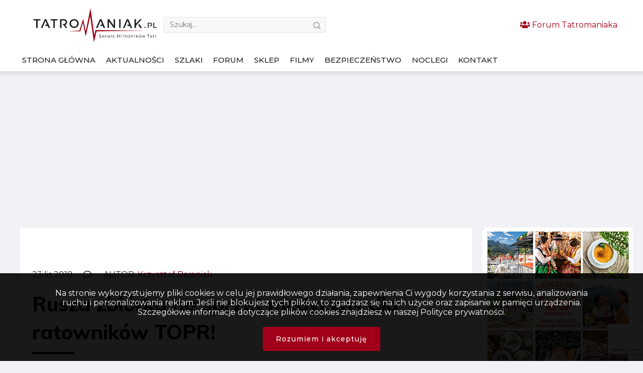

--- FILE ---
content_type: text/html; charset=UTF-8
request_url: https://tatromaniak.pl/aktualnosci/rusza-zbiorka-na-sprzet-medyczny-dla-ratownikow-topr/
body_size: 15359
content:
    <!doctype html>
<!--[if lt IE 7]><html class="no-js ie ie6 lt-ie9 lt-ie8 lt-ie7" lang="pl-PL"> <![endif]-->
<!--[if IE 7]><html class="no-js ie ie7 lt-ie9 lt-ie8" lang="pl-PL"> <![endif]-->
<!--[if IE 8]><html class="no-js ie ie8 lt-ie9" lang="pl-PL"> <![endif]-->
<!--[if gt IE 8]><!-->
<html class="no-js" lang="pl-PL">
    <!--<![endif]-->
    <head>
        <meta charset="UTF-8"/><link rel="preconnect" href="https://fonts.gstatic.com/" crossorigin />
        <title>
                    Rusza zbiórka na sprzęt medyczny dla ratowników TOPR! - TATROMANIAK - Serwis Miłośników Tatr
                </title>
        <link rel="manifest" href="https://tatromaniak.pl/manifest.json" />
        
        
        <script async src="https://cdn.jsdelivr.net/npm/pwacompat@2.0.9/pwacompat.min.js"
    integrity="sha384-VcI6S+HIsE80FVM1jgbd6WDFhzKYA0PecD/LcIyMQpT4fMJdijBh0I7Iblaacawc"
    crossorigin="anonymous"></script>
        
        <link rel="shortcut icon" type="image/x-icon" href="https://tatromaniak.pl/wp-content/themes/tatromaniak/img/favicon.ico"/>
        
        
        <meta http-equiv="X-UA-Compatible" content="IE=edge">
        <meta name="viewport" content="width=device-width, initial-scale=1.0">
        
        <link rel="author" href="https://tatromaniak.pl/wp-content/themes/tatromaniak/humans.txt"/>
        <link rel="pingback" href="https://tatromaniak.pl/xmlrpc.php"/>
        <link rel="icon" sizes="192x192" href="https://tatromaniak.pl/wp-content/themes/tatromaniak/img/icon.png">
        <link rel="icon" sizes="512x512" href="https://tatromaniak.pl/wp-content/themes/tatromaniak/img/icon_512.png">
        <link rel="apple-touch-icon" href="https://tatromaniak.pl/wp-content/themes/tatromaniak/img/icon.png">
        <link rel="apple-touch-startup-image" href="https://tatromaniak.pl/wp-content/themes/tatromaniak/img/icon.png">
        <meta name="msapplication-square310x310logo" content="https://tatromaniak.pl/wp-content/themes/tatromaniak/img/icon_ms.png">
        <link rel="alternate" type="application/rss+xml" title="TATROMANIAK - Serwis Miłośników Tatr" href="https://tatromaniak.pl/aktualnosci/feed/" />
        <link rel="alternate" type="application/atom+xml" title="TATROMANIAK - Serwis Miłośników Tatr" href="https://tatromaniak.pl/aktualnosci/feed/atom" />
        <meta name="theme-color" content="#b9001e">

        <!-- Global site tag (gtag.js) - Google Analytics -->
        <script async="async" src="https://www.googletagmanager.com/gtag/js?id=UA-52399220-1"></script>
        <script>
            function gtag(){dataLayer.push(arguments)}window.dataLayer=window.dataLayer||[],gtag("js",new Date),gtag("config","UA-52399220-1");
        </script>
        <meta name='robots' content='index, follow, max-image-preview:large, max-snippet:-1, max-video-preview:-1' />
	
	
	<!-- This site is optimized with the Yoast SEO plugin v26.7 - https://yoast.com/wordpress/plugins/seo/ -->
	<title>Rusza zbiórka na sprzęt medyczny dla ratowników TOPR! - TATROMANIAK - Serwis Miłośników Tatr</title>
	<meta name="description" content="Wspólnie mamy okazję podziękować ratownikom za ich heroiczną pracę i pomóc im jeszcze skuteczniej ratować ludzkie życie w górach. &nbsp; Celem zrzutki" />
	<link rel="canonical" href="https://tatromaniak.pl/aktualnosci/rusza-zbiorka-na-sprzet-medyczny-dla-ratownikow-topr/" />
	<meta property="og:locale" content="pl_PL" />
	<meta property="og:type" content="article" />
	<meta property="og:title" content="Rusza zbiórka na sprzęt medyczny dla ratowników TOPR!" />
	<meta property="og:description" content="Wspólnie mamy okazję podziękować ratownikom za ich heroiczną pracę i pomóc im jeszcze skuteczniej ratować ludzkie życie w górach." />
	<meta property="og:url" content="https://tatromaniak.pl/aktualnosci/rusza-zbiorka-na-sprzet-medyczny-dla-ratownikow-topr/" />
	<meta property="og:site_name" content="TATROMANIAK - Serwis Miłośników Tatr" />
	<meta property="article:publisher" content="https://www.facebook.com/tatromaniak1" />
	<meta property="article:published_time" content="2018-11-23T18:07:52+00:00" />
	<meta property="article:modified_time" content="2018-11-23T18:10:15+00:00" />
	<meta property="og:image" content="https://tatromaniak.pl/wp-content/uploads/2018/11/topr-fundacja-kopia.jpg" />
	<meta property="og:image:width" content="760" />
	<meta property="og:image:height" content="555" />
	<meta property="og:image:type" content="image/jpeg" />
	<meta name="author" content="Krzysztof Baraniak" />
	<meta name="twitter:card" content="summary_large_image" />
	<meta name="twitter:label1" content="Napisane przez" />
	<meta name="twitter:data1" content="Krzysztof Baraniak" />
	<meta name="twitter:label2" content="Szacowany czas czytania" />
	<meta name="twitter:data2" content="1 minuta" />
	<script type="application/ld+json" class="yoast-schema-graph">{"@context":"https://schema.org","@graph":[{"@type":"Article","@id":"https://tatromaniak.pl/aktualnosci/rusza-zbiorka-na-sprzet-medyczny-dla-ratownikow-topr/#article","isPartOf":{"@id":"https://tatromaniak.pl/aktualnosci/rusza-zbiorka-na-sprzet-medyczny-dla-ratownikow-topr/"},"author":{"name":"Krzysztof Baraniak","@id":"https://tatromaniak.pl/#/schema/person/0adc1b5784bf7fcdefce949c81939958"},"headline":"Rusza zbiórka na sprzęt medyczny dla ratowników TOPR!","datePublished":"2018-11-23T18:07:52+00:00","dateModified":"2018-11-23T18:10:15+00:00","mainEntityOfPage":{"@id":"https://tatromaniak.pl/aktualnosci/rusza-zbiorka-na-sprzet-medyczny-dla-ratownikow-topr/"},"wordCount":247,"commentCount":1,"publisher":{"@id":"https://tatromaniak.pl/#organization"},"image":{"@id":"https://tatromaniak.pl/aktualnosci/rusza-zbiorka-na-sprzet-medyczny-dla-ratownikow-topr/#primaryimage"},"thumbnailUrl":"https://tatromaniak.pl/wp-content/uploads/2018/11/topr-fundacja-kopia.jpg","keywords":["TOPR","pomoc","ratownictwo","akcja","zrzutka"],"articleSection":["Aktualności"],"inLanguage":"pl-PL","potentialAction":[{"@type":"CommentAction","name":"Comment","target":["https://tatromaniak.pl/aktualnosci/rusza-zbiorka-na-sprzet-medyczny-dla-ratownikow-topr/#respond"]}]},{"@type":"WebPage","@id":"https://tatromaniak.pl/aktualnosci/rusza-zbiorka-na-sprzet-medyczny-dla-ratownikow-topr/","url":"https://tatromaniak.pl/aktualnosci/rusza-zbiorka-na-sprzet-medyczny-dla-ratownikow-topr/","name":"Rusza zbiórka na sprzęt medyczny dla ratowników TOPR! - TATROMANIAK - Serwis Miłośników Tatr","isPartOf":{"@id":"https://tatromaniak.pl/#website"},"primaryImageOfPage":{"@id":"https://tatromaniak.pl/aktualnosci/rusza-zbiorka-na-sprzet-medyczny-dla-ratownikow-topr/#primaryimage"},"image":{"@id":"https://tatromaniak.pl/aktualnosci/rusza-zbiorka-na-sprzet-medyczny-dla-ratownikow-topr/#primaryimage"},"thumbnailUrl":"https://tatromaniak.pl/wp-content/uploads/2018/11/topr-fundacja-kopia.jpg","datePublished":"2018-11-23T18:07:52+00:00","dateModified":"2018-11-23T18:10:15+00:00","description":"Wspólnie mamy okazję podziękować ratownikom za ich heroiczną pracę i pomóc im jeszcze skuteczniej ratować ludzkie życie w górach. &nbsp; Celem zrzutki","breadcrumb":{"@id":"https://tatromaniak.pl/aktualnosci/rusza-zbiorka-na-sprzet-medyczny-dla-ratownikow-topr/#breadcrumb"},"inLanguage":"pl-PL","potentialAction":[{"@type":"ReadAction","target":["https://tatromaniak.pl/aktualnosci/rusza-zbiorka-na-sprzet-medyczny-dla-ratownikow-topr/"]}]},{"@type":"ImageObject","inLanguage":"pl-PL","@id":"https://tatromaniak.pl/aktualnosci/rusza-zbiorka-na-sprzet-medyczny-dla-ratownikow-topr/#primaryimage","url":"https://tatromaniak.pl/wp-content/uploads/2018/11/topr-fundacja-kopia.jpg","contentUrl":"https://tatromaniak.pl/wp-content/uploads/2018/11/topr-fundacja-kopia.jpg","width":760,"height":555},{"@type":"BreadcrumbList","@id":"https://tatromaniak.pl/aktualnosci/rusza-zbiorka-na-sprzet-medyczny-dla-ratownikow-topr/#breadcrumb","itemListElement":[{"@type":"ListItem","position":1,"name":"Strona główna","item":"https://tatromaniak.pl/"},{"@type":"ListItem","position":2,"name":"Aktualności","item":"https://tatromaniak.pl/aktualnosci/"},{"@type":"ListItem","position":3,"name":"Rusza zbiórka na sprzęt medyczny dla ratowników TOPR!"}]},{"@type":"WebSite","@id":"https://tatromaniak.pl/#website","url":"https://tatromaniak.pl/","name":"TATROMANIAK - Serwis Miłośników Tatr","description":"Kochasz Tatry? Tatromaniak to miejsce dla Ciebie. Znajdziesz tu najświeższe górskie informacje, tatrzańskie ciekawostki i szereg przydatnych porad.","publisher":{"@id":"https://tatromaniak.pl/#organization"},"potentialAction":[{"@type":"SearchAction","target":{"@type":"EntryPoint","urlTemplate":"https://tatromaniak.pl/?s={search_term_string}"},"query-input":{"@type":"PropertyValueSpecification","valueRequired":true,"valueName":"search_term_string"}}],"inLanguage":"pl-PL"},{"@type":"Organization","@id":"https://tatromaniak.pl/#organization","name":"Tatromaniak.pl","url":"https://tatromaniak.pl/","logo":{"@type":"ImageObject","inLanguage":"pl-PL","@id":"https://tatromaniak.pl/#/schema/logo/image/","url":"https://tatromaniak.pl/wp-content/uploads/2019/07/tatromaniak_logo.png","contentUrl":"https://tatromaniak.pl/wp-content/uploads/2019/07/tatromaniak_logo.png","width":955,"height":266,"caption":"Tatromaniak.pl"},"image":{"@id":"https://tatromaniak.pl/#/schema/logo/image/"},"sameAs":["https://www.facebook.com/tatromaniak1","https://www.instagram.com/tatromaniak.pl/"]},{"@type":"Person","@id":"https://tatromaniak.pl/#/schema/person/0adc1b5784bf7fcdefce949c81939958","name":"Krzysztof Baraniak","image":{"@type":"ImageObject","inLanguage":"pl-PL","@id":"https://tatromaniak.pl/#/schema/person/image/","url":"https://secure.gravatar.com/avatar/536d6510cc303cef2b34cf1fb67460b28bd1924679d8a03968a38d33db6683d1?s=96&d=mm&r=g","contentUrl":"https://secure.gravatar.com/avatar/536d6510cc303cef2b34cf1fb67460b28bd1924679d8a03968a38d33db6683d1?s=96&d=mm&r=g","caption":"Krzysztof Baraniak"},"sameAs":["https://tatromaniak.pl/regulamin/"],"url":"https://tatromaniak.pl/author/tatromaniak/"}]}</script>
	<!-- / Yoast SEO plugin. -->


<link rel="alternate" type="application/rss+xml" title="TATROMANIAK - Serwis Miłośników Tatr &raquo; Kanał z wpisami" href="https://tatromaniak.pl/feed/" />
<link rel="alternate" type="application/rss+xml" title="TATROMANIAK - Serwis Miłośników Tatr &raquo; Kanał z komentarzami" href="https://tatromaniak.pl/comments/feed/" />
<link rel="alternate" type="application/rss+xml" title="TATROMANIAK - Serwis Miłośników Tatr &raquo; Rusza zbiórka na sprzęt medyczny dla ratowników TOPR! Kanał z komentarzami" href="https://tatromaniak.pl/aktualnosci/rusza-zbiorka-na-sprzet-medyczny-dla-ratownikow-topr/feed/" />
<!-- tatromaniak.pl is managing ads with Advanced Ads 2.0.16 – https://wpadvancedads.com/ --><script id="tatro-ready">
			window.advanced_ads_ready=function(e,a){a=a||"complete";var d=function(e){return"interactive"===a?"loading"!==e:"complete"===e};d(document.readyState)?e():document.addEventListener("readystatechange",(function(a){d(a.target.readyState)&&e()}),{once:"interactive"===a})},window.advanced_ads_ready_queue=window.advanced_ads_ready_queue||[];		</script>
		<style id="litespeed-ccss">#pwa-container{background:#000;padding:10px 0;color:#fff;position:fixed;bottom:0;left:0;width:100%;z-index:300;display:none}@media all and (display-mode:standalone){#pwa-container{display:block}}@media (max-width:600px){#pwa-container{display:block}}.navigation #uzytkownicy,.navigation #zdjecia{display:none}@media screen{html{font-family:sans-serif;-ms-text-size-adjust:100%;-webkit-text-size-adjust:100%}body{margin:0}header,nav,section{display:block}h1{font-size:2em;margin:.67em 0}a{background-color:transparent;-webkit-text-decoration-skip:objects}img{border-style:none}button,input{font-family:inherit;font-size:inherit;line-height:inherit;margin:0}button,input{overflow:visible}button{text-transform:none}button{-webkit-appearance:button}button::-moz-focus-inner{border-style:none;padding:0}::-webkit-file-upload-button{-webkit-appearance:button;font:inherit}*,:after,:before{box-sizing:inherit}html{box-sizing:border-box;font-size:20px;line-height:1.5}body{background:#f2f1f5;color:#212121;font-family:Montserrat,-apple-system,system-ui,BlinkMacSystemFont,"Segoe UI",Roboto,"Helvetica Neue",sans-serif;font-size:.8rem;overflow-x:hidden;text-rendering:optimizeLegibility}a{color:#a00019;outline:0;text-decoration:none}h1{color:inherit;font-weight:500;line-height:1.2;margin-bottom:.5em;margin-top:0}h1{font-size:2rem}a,ins{-webkit-text-decoration-skip:ink edges;text-decoration-skip:ink edges}ul{margin:.8rem 0 .8rem .8rem;padding:0}ul li{margin-top:.4rem}ul{list-style:disc inside}.img-fit-contain{-o-object-fit:contain;object-fit:contain}.container{margin-left:auto;margin-right:auto;padding-left:.4rem;padding-right:.4rem;width:100%}.container.grid-xl{max-width:1200px}.columns{display:flex;flex-wrap:wrap;margin-left:-.4rem;margin-right:-.4rem}.col-12{width:100%}.col-9{width:75%}.col-3{width:25%}.col-ml-auto{margin-left:auto}@media (max-width:960px){.col-lg-12{flex:none}.col-lg-12{width:100%}}@media (max-width:840px){.col-md-12{flex:none}.col-md-12{width:100%}}@media (max-width:600px){.col-sm-12{flex:none}.col-sm-12{width:100%}}.navbar{align-items:stretch;display:flex;flex-wrap:wrap;width:100%;justify-content:space-between}.navbar .user-nav-wrapper{display:flex;align-items:center;justify-content:center;flex-direction:row;flex-wrap:wrap;padding:0 4vw;flex:auto}.navbar .user-nav-wrapper .header--login{margin-right:.55rem}.navbar .user-nav-wrapper .user--search{display:flex;margin-right:2vw}.navbar .user-nav-wrapper .user--search input{max-width:425px;border:1px solid #b4b4b44d;background:#f8f8f8;padding:5px 11.5px 5px;border-radius:2px;width:48vw;color:#a2a2a2;font-size:14px;font-weight:400;font-family:Montserrat;line-height:1.428;margin-right:.4rem}.navbar .user-nav-wrapper .user--search span{margin-left:-1.5rem;display:inline-block;font-size:14px;position:relative;top:1px;left:1px;color:#7a7a7a}.tab{align-items:center;border-bottom:.05rem solid #adadad;display:flex;flex-wrap:wrap;list-style:none;margin:.2rem 0 .15rem}.tab .tab-item{margin-top:0}.tab .tab-item a{border-bottom:.1rem solid transparent;color:inherit;display:block;margin:0 .4rem 0 0;padding:.4rem .2rem .3rem;text-decoration:none}.tab.tab-block .tab-item{flex:1 0 0;text-align:center}.tab.tab-block .tab-item a{margin:0}.d-inline-block{display:inline-block}.container:after{clear:both;content:"";display:table}.far,.fas{-moz-osx-font-smoothing:grayscale;-webkit-font-smoothing:antialiased;display:inline-block;font-style:normal;font-variant:normal;text-rendering:auto;line-height:1}.fa-comment:before{content:"\f075"}.fa-users:before{content:"\f0c0"}.far{font-family:'Font Awesome 5 Pro';font-weight:400}.fas{font-family:'Font Awesome 5 Pro';font-weight:900}.ico{font-family:lineficon!important;speak:none;font-style:normal;font-weight:400;font-variant:normal;text-transform:none;line-height:1;-webkit-font-smoothing:antialiased;-moz-osx-font-smoothing:grayscale}.ico-box-o:before{content:"\e916"}.ico-photos-alt-o:before{content:"\ea23"}.ico-user-man-three-o:before{content:"\eb47"}.ico-search-o:before{content:"\ea89"}.ico-close:before{content:"\eab2"}h1{font-size:42px;font-family:Muli,sans-serif}.uppercase{text-transform:uppercase}.title{position:relative;display:inline-block;margin-bottom:34px;font-size:1.6rem}.title:after{content:"";position:absolute;left:0;bottom:-16px;height:1px;width:85px;border-bottom:4px solid #fff}.title.dark{color:#000}.title.dark:after{border-color:#000}.title.h--spacing{margin-bottom:2rem}@media (max-width:600px){.title.h--spacing{margin-bottom:0}}.h--spacing{line-height:2.8rem}.section--spacing{padding:4rem .8rem}@media (max-width:600px){.section--spacing{padding-bottom:0}}.comment{border-left:1px solid #fff;padding-left:.4rem;margin-left:.4rem;display:inline-block}.navbar{align-items:stretch;display:flex;flex-wrap:wrap;width:100%;justify-content:space-between}.navbar .user-nav-wrapper{display:flex;align-items:center;justify-content:center;flex-direction:row;flex-wrap:wrap;padding:0 0 0 .9vw;flex:auto}@media (max-width:840px){.navbar .user-nav-wrapper{padding:0;justify-content:space-between}}.navbar .user-nav-wrapper .header--login{margin-right:.55rem}.navbar .user-nav-wrapper .user--search{display:flex;margin-right:2vw;position:relative}.navbar .user-nav-wrapper .user--search input{max-width:323px;border:1px solid #b4b4b44d;background:#f8f8f8;padding:5px 11.5px 5px;border-radius:2px;width:48vw;color:#a2a2a2;font-size:14px;font-weight:400;font-family:Montserrat;line-height:1.428;margin-right:.4rem}@media (max-width:840px){.navbar .user-nav-wrapper .user--search input{border-color:transparent;background:0 0}}@media (max-width:600px){.navbar .user-nav-wrapper .user--search input{width:100%;max-width:100%}}.navbar .user-nav-wrapper .user--search span{margin-left:90%;display:inline-block;font-size:14px;position:absolute;top:10px;left:1px;color:#7a7a7a}.navbar .sign-in-section{display:flex;flex:auto;justify-content:center;align-items:center;flex-direction:row;margin:0 auto}.navigation{font-weight:500;text-transform:uppercase;font-size:15px;white-space:nowrap}.navigation .tab{margin:0}.navigation .tab li{border-bottom:4px solid transparent}@media (max-width:600px){.navigation{display:none}}@media (max-width:840px){.navigation{display:none}}@media (max-width:840px){.navigation-mobile{height:2rem}}nav{display:flex;flex-direction:column;position:fixed;width:100%;overflow:hidden;justify-content:flex-start;align-items:center;height:100%;left:0;top:0;background:rgba(0,0,0,.9);z-index:20;transform:translateX(-100%);opacity:0}nav a{padding:.6rem 0!important;text-decoration:none;font-size:16px;width:100%;border-bottom:1px solid transparent}nav .btn-close{position:absolute;width:80%;max-width:384px;margin-left:2.5rem;font-size:20px;left:0;text-align:right;padding:16px;opacity:0;color:#fff}#toggle{z-index:30;position:relative;text-align:center;display:none;background:0 0;border:0 none;display:none;float:left}@media (max-width:600px){#toggle{margin-top:.4rem;margin-left:.4em}}@media (max-width:840px){#toggle{display:inline-block}}#toggle:after{font-family:lineficon!important;content:"\eb0f";speak:none;font-style:normal;font-weight:400;font-variant:normal;text-transform:none;line-height:1;-webkit-font-smoothing:antialiased;-moz-osx-font-smoothing:grayscale;font-size:18px}@media (max-width:600px){#toggle:after{color:#fff}}.tab{align-items:center;border-bottom:.05rem solid #adadad;display:flex;flex-wrap:wrap;list-style:none;margin:.2rem 0 .15rem}.tab:last-child{border-bottom:0 none}.tab .tab-item{margin-top:0}.tab .tab-item a{border-bottom:1px solid transparent;color:inherit;display:block;margin:0 .4rem 0 0;padding:.4rem .2rem .3rem;text-decoration:none}.tab.tab-block .tab-item{flex:none;text-align:center;margin-right:1vw}.tab.tab-block .tab-item a{margin:0 auto}html{font-variant-ligatures:none;-webkit-font-variant-ligatures:none;text-rendering:optimizeLegibility;-moz-osx-font-smoothing:grayscale;font-smoothing:antialiased;-webkit-font-smoothing:antialiased;text-shadow:rgba(0,0,0,.01) 0 0 1px}body,html{width:100%;height:100%}.top{background:#fff;box-shadow:0 0 10px 4px rgba(97,97,97,.2);position:relative;z-index:100}@media (max-width:600px){.top{box-shadow:none;background:0 0;position:absolute;width:100%}}@media (max-width:600px){.single .top{box-shadow:0 0 10px 4px rgba(97,97,97,.2)}.single .top .navbar{background:#000}}@media (max-width:840px){.top .navbar{display:block}}@media (max-width:600px){.top .navbar{position:fixed}}.top header{padding:.4rem 0 .48rem .8rem}@media (max-width:600px){.top header{padding:.5rem .1rem}}@media (max-width:600px){.top header .user-nav-wrapper .user--search{position:absolute;width:100%;top:0;left:0;background:#fff;height:60px;display:none}}@media (max-width:600px){.top header .header_search_form{position:absolute;top:.7rem;width:75%;left:2rem}.top header .header_search_form .ico-search-o{display:none}}.top header .search-toggle{display:none}@media (max-width:600px){.top header .search-toggle{color:#fff;display:block;position:absolute;right:.4rem;top:.4rem;padding:.5rem}}.top header .header--logo{max-width:260px;min-width:250px;margin:0 auto}.top header .header--logo img{width:250px;margin-left:.4rem;margin-top:8px;max-height:68.5px}@media (max-width:840px){.top header .header--logo{display:none;padding-bottom:.8rem}}@media (max-width:600px){.top header .btn-join{display:none}}.top header .header--login{justify-content:flex-end;align-items:center}@media (max-width:840px){.top header .header--login{justify-content:center;flex-direction:column}}.top .header-container{padding:0;display:flex;flex-direction:column}@media (max-width:840px){.top .header-container{flex-direction:row}}.sidebar{padding:.8rem 0 0 1rem}@media (max-width:840px){.sidebar{padding:0}}.sidebar .adsense-sidebar{margin-bottom:.4rem}@media (max-width:600px){.sidebar{padding:0}}.sidebar .sidebar-container{width:300px}@media (max-width:1184px){.sidebar .sidebar-container{width:95%}}@media (max-width:960px){.sidebar .sidebar-container{width:90%;text-align:center}}@media (max-width:840px){.sidebar .sidebar-container{display:flex;flex-wrap:wrap;width:100%;justify-content:center;align-items:center}.sidebar .sidebar-container div{margin:.5rem;width:100%}.sidebar .sidebar-container div:last-child{margin:0 auto}}.sidebar .sidebar-container img{max-width:100%;height:auto;width:100%}.ad-content{padding:.8rem;text-align:center}@media (max-width:600px){.ad-content{padding-top:3.8rem}}.single .sidebar{padding-top:0}.single--post{background:#fff;padding-left:1.2rem;padding-right:1.2rem;line-height:1.4rem}@media (max-width:600px){.single--post img{width:100%}}.single--post .single--post--top .single--post--author{margin-left:.8rem}@media (max-width:840px){.single--post .single--post--top .single--post--author{margin-left:0}}@media (max-width:600px){.single--post .single--post--top .single--post--author{display:none}}.single--post .single--post--top .single--post--author .why{color:#a00019;border-left:1px solid #000;padding-left:.4rem;margin-left:.4rem;font-weight:600}.single--post .single--post--title{padding:.8rem 0}.single--post .single--post--title h1{font-size:2rem;font-weight:800}@media (max-width:600px){.single--post .single--post--title h1{font-size:1.2rem;line-height:normal}}.single--post .single--post--container{padding:0 2.4rem}@media (max-width:840px){.single--post .single--post--container{padding:0}}.single--post .single--post--container .photo{margin:2rem 0}.single--post .single--post--container .photo img{width:100%}}</style><script>WebFontConfig={google:{families:["Muli:400,500,800:latin-ext","Montserrat:400,500:latin-ext"]}};if ( typeof WebFont === "object" && typeof WebFont.load === "function" ) { WebFont.load( WebFontConfig ); }</script><script data-optimized="1" src="https://tatromaniak.pl/wp-content/plugins/litespeed-cache/assets/js/webfontloader.min.js"></script><link rel="preload" data-asynced="1" data-optimized="2" as="style" onload="this.onload=null;this.rel='stylesheet'" href="https://tatromaniak.pl/wp-content/litespeed/css/a4f5b7e471269202514846bfee30ff9e.css?ver=b8408" /><script>!function(a){"use strict";var b=function(b,c,d){function e(a){return h.body?a():void setTimeout(function(){e(a)})}function f(){i.addEventListener&&i.removeEventListener("load",f),i.media=d||"all"}var g,h=a.document,i=h.createElement("link");if(c)g=c;else{var j=(h.body||h.getElementsByTagName("head")[0]).childNodes;g=j[j.length-1]}var k=h.styleSheets;i.rel="stylesheet",i.href=b,i.media="only x",e(function(){g.parentNode.insertBefore(i,c?g:g.nextSibling)});var l=function(a){for(var b=i.href,c=k.length;c--;)if(k[c].href===b)return a();setTimeout(function(){l(a)})};return i.addEventListener&&i.addEventListener("load",f),i.onloadcssdefined=l,l(f),i};"undefined"!=typeof exports?exports.loadCSS=b:a.loadCSS=b}("undefined"!=typeof global?global:this);!function(a){if(a.loadCSS){var b=loadCSS.relpreload={};if(b.support=function(){try{return a.document.createElement("link").relList.supports("preload")}catch(b){return!1}},b.poly=function(){for(var b=a.document.getElementsByTagName("link"),c=0;c<b.length;c++){var d=b[c];"preload"===d.rel&&"style"===d.getAttribute("as")&&(a.loadCSS(d.href,d,d.getAttribute("media")),d.rel=null)}},!b.support()){b.poly();var c=a.setInterval(b.poly,300);a.addEventListener&&a.addEventListener("load",function(){b.poly(),a.clearInterval(c)}),a.attachEvent&&a.attachEvent("onload",function(){a.clearInterval(c)})}}}(this);</script>






<script type="text/javascript" src="https://tatromaniak.pl/wp-includes/js/jquery/jquery.min.js?ver=3.7.1" id="jquery-core-js"></script>
<script type="text/javascript" src="https://tatromaniak.pl/wp-includes/js/jquery/jquery-migrate.min.js?ver=3.4.1" id="jquery-migrate-js"></script>
<script type="text/javascript" id="advanced-ads-advanced-js-js-extra">
/* <![CDATA[ */
var advads_options = {"blog_id":"1","privacy":{"enabled":false,"state":"not_needed"}};
/* ]]> */
</script>
<script type="text/javascript" src="https://tatromaniak.pl/wp-content/plugins/advanced-ads/public/assets/js/advanced.min.js?ver=2.0.16" id="advanced-ads-advanced-js-js"></script>
<link rel="https://api.w.org/" href="https://tatromaniak.pl/wp-json/" /><link rel="alternate" title="JSON" type="application/json" href="https://tatromaniak.pl/wp-json/wp/v2/posts/10842" /><link rel="EditURI" type="application/rsd+xml" title="RSD" href="https://tatromaniak.pl/xmlrpc.php?rsd" />
<meta name="generator" content="WordPress 6.8.3" />
<link rel='shortlink' href='https://tatromaniak.pl/?p=10842' />
<link rel="alternate" title="oEmbed (JSON)" type="application/json+oembed" href="https://tatromaniak.pl/wp-json/oembed/1.0/embed?url=https%3A%2F%2Ftatromaniak.pl%2Faktualnosci%2Frusza-zbiorka-na-sprzet-medyczny-dla-ratownikow-topr%2F" />
<link rel="alternate" title="oEmbed (XML)" type="text/xml+oembed" href="https://tatromaniak.pl/wp-json/oembed/1.0/embed?url=https%3A%2F%2Ftatromaniak.pl%2Faktualnosci%2Frusza-zbiorka-na-sprzet-medyczny-dla-ratownikow-topr%2F&#038;format=xml" />
<script>advads_items = { conditions: {}, display_callbacks: {}, display_effect_callbacks: {}, hide_callbacks: {}, backgrounds: {}, effect_durations: {}, close_functions: {}, showed: [] };</script><style type="text/css" id="tatro-layer-custom-css"></style>		<script type="text/javascript">
			var advadsCfpQueue = [];
			var advadsCfpAd = function( adID ) {
				if ( 'undefined' === typeof advadsProCfp ) {
					advadsCfpQueue.push( adID )
				} else {
					advadsProCfp.addElement( adID )
				}
			}
		</script>
		
        <script>
            if ('serviceWorker' in navigator) {
  window.addEventListener('load', function() {
    navigator.serviceWorker.register('/sw.js').then(function(registration) {
      // Registration was successful
      console.log('ServiceWorker registration successful with scope: ', registration.scope);
    }, function(err) {
      // registration failed :(
      console.log('ServiceWorker registration failed: ', err);
    });
  });
}
    window.addEventListener("appinstalled", (e) => {
        gtag("event", "Instalacja Aplikacji", { event_category: "Instalacja", event_label: "Instalacja Aplikacji" });
    }),
    window.matchMedia("(display-mode: standalone)").matches && gtag("event", "Otworzenie Aplikacji", { event_category: "Ruch Mobilny", event_label: "Otworzenie Aplikacji" }),
    !0 === window.navigator.standalone && gtag("event", "Otworzenie Aplikacji w iOS", { event_category: "Ruch Mobilny", event_label: "Otworzenie Aplikacji w iOS" });
    </script>
        </head>


<body  class="wp-singular post-template-default single single-post postid-10842 single-format-standard wp-theme-tatromaniak aa-prefix-tatro- main-content" data-template="base.twig">
<div id="fb-root"></div>
<script async defer crossorigin="anonymous" src="https://connect.facebook.net/pl_PL/sdk.js#xfbml=1&version=v3.3&appId=456422918155965&autoLogAppEvents=1"></script>
<div id="pwa-container">
	<script>
		window.onload = function() {
		jQuery("#pwa-container").load("/wp-content/themes/tatromaniak/menu/menu.html");
		}
	</script>
</div>
<script src="https://tatromaniak.pl/wp-content/themes/tatromaniak/js/menu.js"></script>
<div class="top" data-socialurl="" data-wpurl="https://tatromaniak.pl">
            <div class="container header-container grid-xl">
            <section class="navigation-mobile">
                <nav>
                    <span class="btn-close">
                        <span class="ico ico-close"></span>
                    </span>
                        <div class="mobile-nav-wrapper">
        <div class="site-logo">
            <a href="https://tatromaniak.pl"><img src="https://tatromaniak.pl/wp-content/themes/tatromaniak/img/tatromaniak_logo.svg" alt="TATROMANIAK - Serwis Miłośników Tatr"></a>
        </div>
        <ul>
                            <li class=" menu-item menu-item-type-post_type menu-item-object-page menu-item-home menu-item-6795">
                    <a href="https://tatromaniak.pl/">
                                                    <i class="ico ico-box-o"></i>
                                                <span>Strona główna</span></a>
                                    </li>
                            <li class=" menu-item menu-item-type-taxonomy menu-item-object-category current-post-ancestor current-menu-parent current-post-parent menu-item-6812">
                    <a href="https://tatromaniak.pl/aktualnosci/">
                                                    <i class="ico ico-box-o"></i>
                                                <span>Aktualności</span></a>
                                    </li>
                            <li class=" menu-item menu-item-type-taxonomy menu-item-object-category menu-item-25161">
                    <a href="https://tatromaniak.pl/szlaki/">
                                                    <i class="ico ico-user-man-three-o"></i>
                                                <span>Szlaki</span></a>
                                    </li>
                            <li class=" menu-item menu-item-type-custom menu-item-object-custom menu-item-6805">
                    <a href="https://forum.tatromaniak.pl/">
                                                    <i class="ico ico-photos-alt-o"></i>
                                                <span>Forum</span></a>
                                    </li>
                            <li class=" menu-item menu-item-type-custom menu-item-object-custom menu-item-6804">
                    <a href="http://sklep-tatromaniak.pl">
                                                    <i class="ico ico-box-o"></i>
                                                <span>Sklep</span></a>
                                    </li>
                            <li class=" menu-item menu-item-type-custom menu-item-object-custom menu-item-7203">
                    <a href="/spolecznosc/user/browse/">
                                                    <i class="ico ico-box-o"></i>
                                                <span>Użytkownicy</span></a>
                                    </li>
                            <li class=" menu-item menu-item-type-custom menu-item-object-custom menu-item-6806">
                    <a href="/spolecznosc/photo/">
                                                    <i class="ico ico-box-o"></i>
                                                <span>Zdjęcia</span></a>
                                    </li>
                            <li class=" menu-item menu-item-type-taxonomy menu-item-object-category menu-item-6810">
                    <a href="https://tatromaniak.pl/filmy/">
                                                    <i class="ico ico-box-o"></i>
                                                <span>Filmy</span></a>
                                    </li>
                            <li class=" menu-item menu-item-type-taxonomy menu-item-object-category menu-item-6841">
                    <a href="https://tatromaniak.pl/bezpieczenstwo/">
                                                    <i class="ico ico-box-o"></i>
                                                <span>Bezpieczeństwo</span></a>
                                    </li>
                            <li class=" menu-item menu-item-type-custom menu-item-object-custom menu-item-13300">
                    <a href="https://tatromaniak.pl/baza-noclegowa/">
                                                    <i class="ico ico-box-o"></i>
                                                <span>Noclegi</span></a>
                                    </li>
                            <li class=" menu-item menu-item-type-post_type menu-item-object-page menu-item-6794">
                    <a href="https://tatromaniak.pl/kontakt/">
                                                    <i class="ico ico-box-o"></i>
                                                <span>Kontakt</span></a>
                                    </li>
                    </ul>
    </div>
                </nav>
            </section>
            <header class="navbar">
                <section class="navbar-section header--logo">
                    <a href="https://tatromaniak.pl"><img src="https://tatromaniak.pl/wp-content/themes/tatromaniak/img/tatromaniak_logo.svg" class="img-fit-contain" alt="TATROMANIAK - Serwis Miłośników Tatr"></a>
                </section>
                <!-- logo -->

                <div class="user-nav-wrapper">
                    <button id="toggle"></button>
                    <section class="navbar-section user--search">
                        <form method="get" action="https://tatromaniak.pl" class="header_search_form" id="searchform">
                            <input type="text" name="s" value="" data-id="search-field" id="searchsubmit" placeholder="Szukaj..." autocomplete="off">
                            <span class="ico ico-search-o form-control-feedback btn-mask-action"></span>
                        </form>
                    </section>
                    <span class="ico search-toggle ico-search-o form-control-feedback btn-mask-action"></span>
                    <section class="sign-in-section">
                        <section class="navbar-section header--login col-ml-auto">
                            <a href="https://forum.tatromaniak.pl" class="btn-join">
                                <i class="fas fa-users "></i> Forum Tatromaniaka</a>
                        </section>
                        <!-- login end -->
                    </section>
                </div>
            </header>
            <!-- header end -->
            <section class="navigation">
                <div class="navigation-wrapper col-12 col-lg-12 col-md-12">
                        <ul class="tab tab-block">
                    <li id="stronaglowna" class="tab-item  menu-item menu-item-type-post_type menu-item-object-page menu-item-home menu-item-6795">
                <a href="https://tatromaniak.pl/">Strona główna</a>
                            </li>
                    <li id="aktualnocci" class="tab-item  menu-item menu-item-type-taxonomy menu-item-object-category current-post-ancestor current-menu-parent current-post-parent menu-item-6812">
                <a href="https://tatromaniak.pl/aktualnosci/">Aktualności</a>
                            </li>
                    <li id="szlaki" class="tab-item  menu-item menu-item-type-taxonomy menu-item-object-category menu-item-25161">
                <a href="https://tatromaniak.pl/szlaki/">Szlaki</a>
                            </li>
                    <li id="forum" class="tab-item  menu-item menu-item-type-custom menu-item-object-custom menu-item-6805">
                <a href="https://forum.tatromaniak.pl/">Forum</a>
                            </li>
                    <li id="sklep" class="tab-item  menu-item menu-item-type-custom menu-item-object-custom menu-item-6804">
                <a href="http://sklep-tatromaniak.pl">Sklep</a>
                            </li>
                    <li id="uzytkownicy" class="tab-item  menu-item menu-item-type-custom menu-item-object-custom menu-item-7203">
                <a href="/spolecznosc/user/browse/">Użytkownicy</a>
                            </li>
                    <li id="zdjecia" class="tab-item  menu-item menu-item-type-custom menu-item-object-custom menu-item-6806">
                <a href="/spolecznosc/photo/">Zdjęcia</a>
                            </li>
                    <li id="filmy" class="tab-item  menu-item menu-item-type-taxonomy menu-item-object-category menu-item-6810">
                <a href="https://tatromaniak.pl/filmy/">Filmy</a>
                            </li>
                    <li id="bezpieczenstwo" class="tab-item  menu-item menu-item-type-taxonomy menu-item-object-category menu-item-6841">
                <a href="https://tatromaniak.pl/bezpieczenstwo/">Bezpieczeństwo</a>
                            </li>
                    <li id="noclegi" class="tab-item  menu-item menu-item-type-custom menu-item-object-custom menu-item-13300">
                <a href="https://tatromaniak.pl/baza-noclegowa/">Noclegi</a>
                            </li>
                    <li id="kontakt" class="tab-item  menu-item menu-item-type-post_type menu-item-object-page menu-item-6794">
                <a href="https://tatromaniak.pl/kontakt/">Kontakt</a>
                            </li>
            </ul>
                </div>
            </section>
        </div>
    </div>

<div class="container grid-xl">
    <div class="columns">
        <section class="ad-content col-12"><script async src="//pagead2.googlesyndication.com/pagead/js/adsbygoogle.js?client=ca-pub-9449030832117161" crossorigin="anonymous"></script><ins class="adsbygoogle" style="display:block;" data-ad-client="ca-pub-9449030832117161" 
data-ad-slot="9845720537" 
data-ad-format="auto"></ins>
<script> 
(adsbygoogle = window.adsbygoogle || []).push({}); 
</script>
</section>
    </div>
</div>

<div id="mainwp"  class="container grid-xl">
    <div class="columns">
        <section class="main-content col-9 col-md-12">
                <section class="single--post section--spacing">
        <div class="single--post--top">
            <div class="date d-inline-block">23 lis 2018
                <div class="comment">
                    <i class="far fa-comment"></i> <span class="fb-comments-count" data-href="https://tatromaniak.pl/aktualnosci/rusza-zbiorka-na-sprzet-medyczny-dla-ratownikow-topr/"></span>
                </div>
            </div>
            <div class="single--post--author d-inline-block">
                <div class="what uppercase d-inline-block">
                    Autor:
                </div>
                <div class="who d-inline-block">
                    <a href="https://tatromaniak.pl/regulamin/">Krzysztof Baraniak</a>
                </div>
                <div class="why d-inline-block">
                    
                </div>
            </div>
        </div>
        <div class="single--post--title">
            <h1 class="title dark h--spacing">Rusza zbiórka na sprzęt medyczny dla ratowników TOPR!</h1>
        </div>

        <div class="single--post--container">
                            <div class="photo">
                    <img src="https://tatromaniak.pl/wp-content/uploads/2018/11/topr-fundacja-kopia-830x460-c-default.jpg" alt="Rusza zbiórka na sprzęt medyczny dla ratowników TOPR!">
                                    </div>
            

            <h3>Wspólnie mamy okazję podziękować ratownikom za ich heroiczną pracę i pomóc im jeszcze skuteczniej ratować ludzkie życie w górach.</h3>
<p><!--more--></p>
<p>&nbsp;</p>
<p>Celem zrzutki jest wsparcie działań Fundacji Ratownictwa Tatrzańskiego TOPR i pomoc w zakupie specjalistycznego sprzętu do ratownictwa medycznego. <a href="https://zrzutka.pl/8gjzz6" target="_blank" rel="noopener">ZRZUTKA</a> przeprowadzana jest w sposób oficjalny, wespół z Fundacją, która jest jej oficjalnym organizatorem.</p>
<div id="chip-wysiwyg-pl" class="chip-content chip-wysiwyg" data-lang="pl">
<div>
<div class="row">
<div class="col-xs-12">
<p>Łączna wartość potrzebnego sprzętu wynosi ponad 250 tysięcy złotych. Wśród urządzeń, które planujemy zakupić w ramach pozyskanych środków znajdują się m.in.:</p>
</div>
</div>
</div>
<div>
<div class="row">
<div class="col-xs-12">
<div class="edit">
<div class="edit">
<p><b>Urządzenie Schiller Touch 7</b></p>
<p>&#8211; manualny defibrylator/monitor wyposażony we wszystkie opcje niezbędne do wykonania zaawansowanych procedur medycznych. Jego niewątpliwie największą zaletą jest niska waga oraz niewielkie gabaryty, które pozwalają na zabranie go w góry podczas pieszych wypraw ratunkowych</p>
<div class="edit">
<p><b>Aparat USG Vscan Extend Dual Probe DICOM R2</b></p>
<p>&#8211; niewielki i przenośny aparat USG, pozwalający na skuteczniejsze wykonywanie procedur ratowniczych podczas akcji;</p>
<div class="edit">
<p><b>Przenośny podgrzewacz płynów infuzyjnych Quinflow Warrior</b></p>
<p>&#8211; hipotermia pourazowa znacznie zwiększa śmiertelność, urządzenie szczególnie istotne w kontekście nadchodzącej zimy;</p>
<p><b>Nosze do transportu poszkodowanych oraz nosze o powiększonych rozmiarach</b></p>
<div class="edit">
<p>&nbsp;</p>
<p>Wśród osób, które wesprą naszą zrzutkę, wylosujemy zwiedzanie bazy śmigłowca TOPR (w ustalonym wcześniej terminie).</p>
<p>Z góry dziękujemy wszystkim miłośnikom gór za okazane wsparcie.</p>
</div>
</div>
<p>&nbsp;</p>
<p style="text-align: center;"><a href="https://zrzutka.pl/8gjzz6" target="_blank" rel="noopener"><span style="font-size: 18pt;">STRONA ZRZUTKI</span></a></p>
<p>&nbsp;</p>
</div>
</div>
</div>
</div>
</div>
</div>
</div>


            <div class="ad-container">
                <div style="margin-left: auto;margin-right: auto;text-align: center;" id="tatro-2066221709"><script async src="//pagead2.googlesyndication.com/pagead/js/adsbygoogle.js?client=ca-pub-9449030832117161" crossorigin="anonymous"></script><ins class="adsbygoogle" style="display:block; text-align:center;" data-ad-client="ca-pub-9449030832117161" 
data-ad-slot="3605749856" 
data-ad-layout="in-article"
data-ad-format="fluid"></ins>
<script> 
(adsbygoogle = window.adsbygoogle || []).push({}); 
</script>
</div>
            </div>

            <p class="tags main--tag">Tagi:
                                    <a class="tag d-display-block" href="https://tatromaniak.pl/tag/akcja/">akcja</a>
                                    <a class="tag d-display-block" href="https://tatromaniak.pl/tag/pomoc/">pomoc</a>
                                    <a class="tag d-display-block" href="https://tatromaniak.pl/tag/ratownictwo/">ratownictwo</a>
                                    <a class="tag d-display-block" href="https://tatromaniak.pl/tag/topr/">TOPR</a>
                                    <a class="tag d-display-block" href="https://tatromaniak.pl/tag/zrzutka/">zrzutka</a>
                                <hr>
            </p>
  
        <div class="fb-comments" data-href="https://tatromaniak.pl/aktualnosci/rusza-zbiorka-na-sprzet-medyczny-dla-ratownikow-topr/" data-width="100%" data-numposts="5"></div>

        </div>
    </section>

    <section class="single--post--related">
    <h2 class="title dark">Powiązane artykuły</h2>
    <section class="related--posts">
                                                                                                                    <figure class="single--news figure column col-4 col-md-6 col-sm-12 nopadding">
                            <a href="https://tatromaniak.pl/aktualnosci/podejmij-wyzwanie-salomon-x-strava-i-wygraj-sprzet-biegowy-lub-turystyczny/"><img src="https://tatromaniak.pl/wp-content/uploads/2022/06/Salomon_Campaign_A_Hiking_Izoard-3144.jpg.cq5dam.web_.1200.1200-830x460-c-default.jpeg" class="img-responsive" alt="Podejmij wyzwanie Salomon x Strava i wygraj sprzęt biegowy lub turystyczny!"></a>
                            <div class="date news--date">
                                <div class="date--container news--date">
                                    07 cze 2022
                                    <div class="comment">
                                        <i class="far fa-comment"></i> <span class="fb-comments-count" data-href="https://tatromaniak.pl/aktualnosci/podejmij-wyzwanie-salomon-x-strava-i-wygraj-sprzet-biegowy-lub-turystyczny/"></span>
                                    </div>
                                </div>
                            </div>
                            <p class="news--title">
                                <a href="https://tatromaniak.pl/aktualnosci/podejmij-wyzwanie-salomon-x-strava-i-wygraj-sprzet-biegowy-lub-turystyczny/">Podejmij wyzwanie Salomon x Strava i wygraj sprzęt biegowy lub turystyczny!</a>
                            </p>
                        </figure>
                                                                                <figure class="single--news figure column col-4 col-md-6 col-sm-12 nopadding">
                            <a href="https://tatromaniak.pl/aktualnosci/moj-najlepszy-dzien-w-gorach-zbiorczy-artykul-po-akcji-charytatywnej/"><img src="https://tatromaniak.pl/wp-content/uploads/2021/02/malgorzata-cwieczek-830x460-c-default.png" class="img-responsive" alt="&#8222;Mój najlepszy dzień w górach&#8221; &#8211; zbiorczy artykuł po akcji charytatywnej"></a>
                            <div class="date news--date">
                                <div class="date--container news--date">
                                    01 lut 2021
                                    <div class="comment">
                                        <i class="far fa-comment"></i> <span class="fb-comments-count" data-href="https://tatromaniak.pl/aktualnosci/moj-najlepszy-dzien-w-gorach-zbiorczy-artykul-po-akcji-charytatywnej/"></span>
                                    </div>
                                </div>
                            </div>
                            <p class="news--title">
                                <a href="https://tatromaniak.pl/aktualnosci/moj-najlepszy-dzien-w-gorach-zbiorczy-artykul-po-akcji-charytatywnej/">&#8222;Mój najlepszy dzień w górach&#8221; &#8211; zbiorczy artykuł po akcji charytatywnej</a>
                            </p>
                        </figure>
                                                                                <figure class="single--news figure column col-4 col-md-6 col-sm-12 nopadding">
                            <a href="https://tatromaniak.pl/aktualnosci/trwaja-poszukiwania-joanny-felczak-do-akcji-dolaczyl-smiglowiec-wojskowy/"><img src="https://tatromaniak.pl/wp-content/uploads/2020/10/poszukiwania-joanna-felczak-830x460-c-default.jpg" class="img-responsive" alt="Trwają poszukiwania Joanny Felczak. Do akcji dołączył śmigłowiec wojskowy"></a>
                            <div class="date news--date">
                                <div class="date--container news--date">
                                    06 paź 2020
                                    <div class="comment">
                                        <i class="far fa-comment"></i> <span class="fb-comments-count" data-href="https://tatromaniak.pl/aktualnosci/trwaja-poszukiwania-joanny-felczak-do-akcji-dolaczyl-smiglowiec-wojskowy/"></span>
                                    </div>
                                </div>
                            </div>
                            <p class="news--title">
                                <a href="https://tatromaniak.pl/aktualnosci/trwaja-poszukiwania-joanny-felczak-do-akcji-dolaczyl-smiglowiec-wojskowy/">Trwają poszukiwania Joanny Felczak. Do akcji dołączył śmigłowiec wojskowy</a>
                            </p>
                        </figure>
                                                                                                                                            </section>
</section>
                    </section>

        <div class="sidebar col-3 col-md-12 col-sm-12">
            <div class="sidebar-container">
                                <div><div data-tatro-trackid="28776" data-tatro-trackbid="1" class="tatro-target" id="tatro-3044029678"><a data-no-instant="1" href="https://www.goralskibrowar.com/" rel="noopener" class="a2t-link" target="_blank" aria-label="tatromaniak"><img src="https://tatromaniak.pl/wp-content/uploads/2023/09/tatromaniak.jpg" alt=""  width="300" height="301"   /></a></div></div><div><div class="adsense-sidebar" id="tatro-2280927767"><script async src="//pagead2.googlesyndication.com/pagead/js/adsbygoogle.js?client=ca-pub-9449030832117161" crossorigin="anonymous"></script><ins class="adsbygoogle" style="display:block;" data-ad-client="ca-pub-9449030832117161" 
data-ad-slot="9770335973" 
data-ad-format="auto"></ins>
<script> 
(adsbygoogle = window.adsbygoogle || []).push({}); 
</script>
</div></div><div><a href="https://sklep-tatromaniak.pl/mapa/248-moja-mapa-tatr.html"><img width="300" height="300" src="https://tatromaniak.pl/wp-content/uploads/2022/01/blok-mapa.jpg" class="image wp-image-26975  attachment-full size-full" alt="" style="max-width: 100%; height: auto;" decoding="async" fetchpriority="high" srcset="https://tatromaniak.pl/wp-content/uploads/2022/01/blok-mapa.jpg 300w, https://tatromaniak.pl/wp-content/uploads/2022/01/blok-mapa-150x150.jpg 150w" sizes="(max-width: 300px) 100vw, 300px" /></a></div><div><a href="https://sklep-tatromaniak.pl/home/486-bezpieczenstwo-w-tatrach-znizki-dla-tatromaniakow-e-book.html" target="_blank"><img width="300" height="300" src="https://tatromaniak.pl/wp-content/uploads/2024/04/okladka-sklep.jpg" class="image wp-image-29208  attachment-full size-full" alt="" style="max-width: 100%; height: auto;" decoding="async" srcset="https://tatromaniak.pl/wp-content/uploads/2024/04/okladka-sklep.jpg 300w, https://tatromaniak.pl/wp-content/uploads/2024/04/okladka-sklep-150x150.jpg 150w" sizes="(max-width: 300px) 100vw, 300px" /></a></div><div><a href="http://sklep-tatromaniak.pl/akcesoria/249-puzzle-tatrzanskie.html" target="_blank"><img width="300" height="300" src="https://tatromaniak.pl/wp-content/uploads/2019/11/puzzle-blok.jpg" class="image wp-image-18871  attachment-full size-full" alt="" style="max-width: 100%; height: auto;" decoding="async" srcset="https://tatromaniak.pl/wp-content/uploads/2019/11/puzzle-blok.jpg 300w, https://tatromaniak.pl/wp-content/uploads/2019/11/puzzle-blok-150x150.jpg 150w" sizes="(max-width: 300px) 100vw, 300px" /></a></div><div><a href="http://sklep-tatromaniak.pl/23-publikacje" target="_blank"><img width="300" height="300" src="https://tatromaniak.pl/wp-content/uploads/2018/06/ebook3.jpg" class="image wp-image-7162  attachment-full size-full" alt="" style="max-width: 100%; height: auto;" decoding="async" loading="lazy" srcset="https://tatromaniak.pl/wp-content/uploads/2018/06/ebook3.jpg 300w, https://tatromaniak.pl/wp-content/uploads/2018/06/ebook3-150x150.jpg 150w" sizes="auto, (max-width: 300px) 100vw, 300px" /></a></div><div><a href="https://tatromaniak.pl/mapy"><img width="300" height="300" src="https://tatromaniak.pl/wp-content/uploads/2018/05/Tatromaniak_banerki300px-01.png" class="image wp-image-7103  attachment-full size-full" alt="" style="max-width: 100%; height: auto;" decoding="async" loading="lazy" srcset="https://tatromaniak.pl/wp-content/uploads/2018/05/Tatromaniak_banerki300px-01.png 300w, https://tatromaniak.pl/wp-content/uploads/2018/05/Tatromaniak_banerki300px-01-150x150.png 150w" sizes="auto, (max-width: 300px) 100vw, 300px" /></a></div><div><a href="https://www.lightningmaps.org/blitzortung/europe/index.php?lang=pl" target="_blank"><img width="300" height="300" src="https://tatromaniak.pl/wp-content/uploads/2018/06/burze-blok-tatromaniak.jpg" class="image wp-image-7307  attachment-full size-full" alt="" style="max-width: 100%; height: auto;" decoding="async" loading="lazy" srcset="https://tatromaniak.pl/wp-content/uploads/2018/06/burze-blok-tatromaniak.jpg 300w, https://tatromaniak.pl/wp-content/uploads/2018/06/burze-blok-tatromaniak-150x150.jpg 150w" sizes="auto, (max-width: 300px) 100vw, 300px" /></a></div>
                <div class="shop--sidebar text--light column px-2 section--bottom" style="background-image: url('https://tatromaniak.pl/wp-content/themes/tatromaniak/img/sklep-tlo.jpg'); background-position: center center; background-size: cover;">
                    <h3 class="shop--sidebar--title title center">Sklep Tatromaniaka</h3>
                    <p class="info uppercase p--spacing">odzież i akcesoria z motywami górskimi</p>
                    <span>www.sklep-tatromaniak.pl</span>
                    <a class="btn full red text-uppercase" href="http://sklep-tatromaniak.pl/" target="_blank">Przejdź do sklepu</a>
                </div>
                            </div>

        </div>
    </div>
</div>

    <section class="CTA text--light" style="background-image: url('https://tatromaniak.pl/wp-content/themes/tatromaniak/img/cta.jpg'); background-position: center center; background-size: cover;">
    <div class="cta--info">
        <h3 class="no--margin ">Forum Tatromaniaka</h3>
        <a href="https://forum.tatromaniak.pl/" class="btn full dark big">ZAREJESTRUJ SIĘ</a>
    </div>
</section>
    <div class="before-footer nav bg--dark no--margin text--gray uppercase">
<div class="container grid-xl flex--centered center">
    <ul class="tab tab-block">
                    <li class="tab-item  menu-item menu-item-type-post_type menu-item-object-page menu-item-home menu-item-6795">
                <a href="https://tatromaniak.pl/">Strona główna</a>
                            </li>
                    <li class="tab-item  menu-item menu-item-type-taxonomy menu-item-object-category current-post-ancestor current-menu-parent current-post-parent menu-item-6812">
                <a href="https://tatromaniak.pl/aktualnosci/">Aktualności</a>
                            </li>
                    <li class="tab-item  menu-item menu-item-type-taxonomy menu-item-object-category menu-item-25161">
                <a href="https://tatromaniak.pl/szlaki/">Szlaki</a>
                            </li>
                    <li class="tab-item  menu-item menu-item-type-custom menu-item-object-custom menu-item-6805">
                <a href="https://forum.tatromaniak.pl/">Forum</a>
                            </li>
                    <li class="tab-item  menu-item menu-item-type-custom menu-item-object-custom menu-item-6804">
                <a href="http://sklep-tatromaniak.pl">Sklep</a>
                            </li>
                    <li class="tab-item  menu-item menu-item-type-custom menu-item-object-custom menu-item-7203">
                <a href="/spolecznosc/user/browse/">Użytkownicy</a>
                            </li>
                    <li class="tab-item  menu-item menu-item-type-custom menu-item-object-custom menu-item-6806">
                <a href="/spolecznosc/photo/">Zdjęcia</a>
                            </li>
                    <li class="tab-item  menu-item menu-item-type-taxonomy menu-item-object-category menu-item-6810">
                <a href="https://tatromaniak.pl/filmy/">Filmy</a>
                            </li>
                    <li class="tab-item  menu-item menu-item-type-taxonomy menu-item-object-category menu-item-6841">
                <a href="https://tatromaniak.pl/bezpieczenstwo/">Bezpieczeństwo</a>
                            </li>
                    <li class="tab-item  menu-item menu-item-type-custom menu-item-object-custom menu-item-13300">
                <a href="https://tatromaniak.pl/baza-noclegowa/">Noclegi</a>
                            </li>
                    <li class="tab-item  menu-item menu-item-type-post_type menu-item-object-page menu-item-6794">
                <a href="https://tatromaniak.pl/kontakt/">Kontakt</a>
                            </li>
            </ul>
</div>
</div>
    <footer id="footer" class='footer-copyright bg-dark no--margin no--border text--gray'>
        <div class="col-mx-auto flex--centered center ">
            <ul class="tab tab-block">
                            <li class="tab-item  menu-item menu-item-type-post_type menu-item-object-page menu-item-6803">
                    <a href="https://tatromaniak.pl/o-nas/">O nas</a>
                                    </li>
                            <li class="tab-item  menu-item menu-item-type-post_type menu-item-object-page menu-item-6801">
                    <a href="https://tatromaniak.pl/regulamin/">Regulamin</a>
                                    </li>
                            <li class="tab-item  menu-item menu-item-type-post_type menu-item-object-page menu-item-privacy-policy menu-item-7022">
                    <a href="https://tatromaniak.pl/polityka-prywatnosci/">Polityka prywatności</a>
                                    </li>
                            <li class="tab-item  menu-item menu-item-type-post_type menu-item-object-page menu-item-6849">
                    <a href="https://tatromaniak.pl/sponsorzy/">Sponsorzy</a>
                                    </li>
                            <li class="tab-item  menu-item menu-item-type-post_type menu-item-object-page menu-item-7120">
                    <a href="https://tatromaniak.pl/reklama/">Reklama</a>
                                    </li>
                            <li class="tab-item  menu-item menu-item-type-post_type menu-item-object-page menu-item-7021">
                    <a href="https://tatromaniak.pl/zglos-blad/">Zgłoś błąd</a>
                                    </li>
                    </ul>
    </div>
<div class="social col-mx-auto flex--centered center" style="align-items: baseline;">
    <p class="section-description">Znajdziesz nas na:</p>
    <a class="social--border" href="https://www.facebook.com/tatromaniak1/">
        <i class="fab fa-facebook-f"></i>
    </a>

    <a class="social--border" href="https://www.instagram.com/tatromaniak.pl">
        <i class="fab fa-instagram"></i>
    </a>
</div>
<div class="text-center">
    Copyright ©
    2026
    <span class="spacer">|</span>
    Projekt
    <a href="http://adajlidzionek.pl" target="_blank">adajlidzionek</a>
    <span class="spacer">|</span>
    Realizacja
    <a href="http://devlom.com" target="_blank">devlom</a>
</div>

    </footer>
    <script type='text/javascript'>
/* <![CDATA[ */
var advancedAds = {"adHealthNotice":{"enabled":true,"pattern":"AdSense fallback was loaded for empty AdSense ad \"[ad_title]\""},"frontendPrefix":"tatro-"};

/* ]]> */
</script>
<script>window.advanced_ads_check_adblocker=function(){var t=[],n=null;function e(t){var n=window.requestAnimationFrame||window.mozRequestAnimationFrame||window.webkitRequestAnimationFrame||function(t){return setTimeout(t,16)};n.call(window,t)}return e((function(){var i=document.createElement("div");i.innerHTML="&nbsp;",i.setAttribute("class","ad_unit ad-unit text-ad text_ad pub_300x250"),i.setAttribute("style","width: 1px !important; height: 1px !important; position: absolute !important; left: 0px !important; top: 0px !important; overflow: hidden !important;"),document.body.appendChild(i),e((function(){var e,o,a=null===(e=(o=window).getComputedStyle)||void 0===e?void 0:e.call(o,i),d=null==a?void 0:a.getPropertyValue("-moz-binding");n=a&&"none"===a.getPropertyValue("display")||"string"==typeof d&&-1!==d.indexOf("about:");for(var r=0,u=t.length;r<u;r++)t[r](n);t=[]}))})),function(e){"undefined"==typeof advanced_ads_adblocker_test&&(n=!0),null!==n?e(n):t.push(e)}}();</script><script type="speculationrules">
{"prefetch":[{"source":"document","where":{"and":[{"href_matches":"\/*"},{"not":{"href_matches":["\/wp-*.php","\/wp-admin\/*","\/wp-content\/uploads\/*","\/wp-content\/*","\/wp-content\/plugins\/*","\/wp-content\/themes\/tatromaniak\/*","\/*\\?(.+)"]}},{"not":{"selector_matches":"a[rel~=\"nofollow\"]"}},{"not":{"selector_matches":".no-prefetch, .no-prefetch a"}}]},"eagerness":"conservative"}]}
</script>
<script type="text/javascript" src="https://tatromaniak.pl/wp-includes/js/dist/hooks.min.js?ver=4d63a3d491d11ffd8ac6" id="wp-hooks-js"></script>
<script type="text/javascript" src="https://tatromaniak.pl/wp-includes/js/dist/i18n.min.js?ver=5e580eb46a90c2b997e6" id="wp-i18n-js"></script>
<script type="text/javascript" id="wp-i18n-js-after">
/* <![CDATA[ */
wp.i18n.setLocaleData( { 'text direction\u0004ltr': [ 'ltr' ] } );
/* ]]> */
</script>
<script type="text/javascript" src="https://tatromaniak.pl/wp-content/plugins/contact-form-7/includes/swv/js/index.js?ver=6.0.6" id="swv-js"></script>
<script type="text/javascript" id="contact-form-7-js-translations">
/* <![CDATA[ */
( function( domain, translations ) {
	var localeData = translations.locale_data[ domain ] || translations.locale_data.messages;
	localeData[""].domain = domain;
	wp.i18n.setLocaleData( localeData, domain );
} )( "contact-form-7", {"translation-revision-date":"2025-05-12 12:41:51+0000","generator":"GlotPress\/4.0.1","domain":"messages","locale_data":{"messages":{"":{"domain":"messages","plural-forms":"nplurals=3; plural=(n == 1) ? 0 : ((n % 10 >= 2 && n % 10 <= 4 && (n % 100 < 12 || n % 100 > 14)) ? 1 : 2);","lang":"pl"},"This contact form is placed in the wrong place.":["Ten formularz kontaktowy zosta\u0142 umieszczony w niew\u0142a\u015bciwym miejscu."],"Error:":["B\u0142\u0105d:"]}},"comment":{"reference":"includes\/js\/index.js"}} );
/* ]]> */
</script>
<script type="text/javascript" id="contact-form-7-js-before">
/* <![CDATA[ */
var wpcf7 = {
    "api": {
        "root": "https:\/\/tatromaniak.pl\/wp-json\/",
        "namespace": "contact-form-7\/v1"
    },
    "cached": 1
};
/* ]]> */
</script>
<script type="text/javascript" src="https://tatromaniak.pl/wp-content/plugins/contact-form-7/includes/js/index.js?ver=6.0.6" id="contact-form-7-js"></script>
<script type="text/javascript" src="https://tatromaniak.pl/wp-content/plugins/advanced-ads-pro/assets/js/postscribe.js?ver=3.0.8" id="advanced-ads-pro/postscribe-js"></script>
<script type="text/javascript" id="advanced-ads-pro/cache_busting-js-extra">
/* <![CDATA[ */
var advanced_ads_pro_ajax_object = {"ajax_url":"https:\/\/tatromaniak.pl\/wp-admin\/admin-ajax.php","lazy_load_module_enabled":"1","lazy_load":{"default_offset":0,"offsets":[]},"moveintohidden":"","wp_timezone_offset":"3600","the_id":"10842","is_singular":"1"};
var advanced_ads_responsive = {"reload_on_resize":"0"};
/* ]]> */
</script>
<script type="text/javascript" src="https://tatromaniak.pl/wp-content/plugins/advanced-ads-pro/assets/dist/front.js?ver=3.0.8" id="advanced-ads-pro/cache_busting-js"></script>
<script type="text/javascript" id="advanced-ads-layer-footer-js-js-extra">
/* <![CDATA[ */
var advanced_ads_layer_settings = {"layer_class":"tatro-layer","placements":[]};
/* ]]> */
</script>
<script type="text/javascript" src="https://tatromaniak.pl/wp-content/plugins/advanced-ads-layer/public/assets/js/layer.js?ver=2.0.1" id="advanced-ads-layer-footer-js-js"></script>
<script type="text/javascript" src="https://tatromaniak.pl/wp-content/plugins/advanced-ads/admin/assets/js/advertisement.js?ver=2.0.16" id="advanced-ads-find-adblocker-js"></script>
<script type="text/javascript" id="advanced-ads-pro-main-js-extra">
/* <![CDATA[ */
var advanced_ads_cookies = {"cookie_path":"\/","cookie_domain":""};
var advadsCfpInfo = {"cfpExpHours":"3","cfpClickLimit":"3","cfpBan":"7","cfpPath":"","cfpDomain":"","cfpEnabled":""};
/* ]]> */
</script>
<script type="text/javascript" src="https://tatromaniak.pl/wp-content/plugins/advanced-ads-pro/assets/dist/advanced-ads-pro.js?ver=3.0.8" id="advanced-ads-pro-main-js"></script>
<script type="text/javascript" src="https://tatromaniak.pl/wp-content/plugins/advanced-ads-slider/public/assets/js/unslider.min.js?ver=2.0.2" id="unslider-js-js"></script>
<script type="text/javascript" src="https://tatromaniak.pl/wp-content/plugins/advanced-ads-slider/public/assets/js/jquery.event.move.js?ver=2.0.2" id="unslider-move-js-js"></script>
<script type="text/javascript" src="https://tatromaniak.pl/wp-content/plugins/advanced-ads-slider/public/assets/js/jquery.event.swipe.js?ver=2.0.2" id="unslider-swipe-js-js"></script>
<script type="text/javascript" id="advanced-ads-sticky-footer-js-js-extra">
/* <![CDATA[ */
var advanced_ads_sticky_settings = {"check_position_fixed":"","sticky_class":"tatro-sticky","placements":[]};
/* ]]> */
</script>
<script type="text/javascript" src="https://tatromaniak.pl/wp-content/plugins/advanced-ads-sticky-ads/assets/js/sticky.js?ver=2.0.1" id="advanced-ads-sticky-footer-js-js"></script>
<script type="text/javascript" id="advadsTrackingScript-js-extra">
/* <![CDATA[ */
var advadsTracking = {"impressionActionName":"aatrack-records","clickActionName":"aatrack-click","targetClass":"tatro-target","blogId":"1","frontendPrefix":"tatro-"};
/* ]]> */
</script>
<script type="text/javascript" src="https://tatromaniak.pl/wp-content/plugins/advanced-ads-tracking/assets/dist/tracking.js?ver=3.0.8" id="advadsTrackingScript-js"></script>
<script type="text/javascript" src="https://tatromaniak.pl/wp-content/plugins/advanced-ads-tracking/assets/dist/delayed.js?ver=3.0.8" id="advadsTrackingDelayed-js"></script>
<script type="text/javascript" src="https://www.google.com/recaptcha/api.js?render=6Ld_QYsgAAAAAACooJNoIzUmXKf04456eoNID_YG&amp;ver=3.0" id="google-recaptcha-js"></script>
<script type="text/javascript" src="https://tatromaniak.pl/wp-includes/js/dist/vendor/wp-polyfill.min.js?ver=3.15.0" id="wp-polyfill-js"></script>
<script type="text/javascript" id="wpcf7-recaptcha-js-before">
/* <![CDATA[ */
var wpcf7_recaptcha = {
    "sitekey": "6Ld_QYsgAAAAAACooJNoIzUmXKf04456eoNID_YG",
    "actions": {
        "homepage": "homepage",
        "contactform": "contactform"
    }
};
/* ]]> */
</script>
<script type="text/javascript" src="https://tatromaniak.pl/wp-content/plugins/contact-form-7/modules/recaptcha/index.js?ver=6.0.6" id="wpcf7-recaptcha-js"></script>
<script>window.advads_admin_bar_items = [{"title":"G\u00f3ralski browar new","type":"ad","count":1},{"title":"Sidebar","type":"group","count":1},{"title":"Adsense - Sidebar","type":"ad","count":1},{"title":"Adsense - Baner","type":"ad","count":1},{"title":"AdSense - Tre\u015b\u0107","type":"ad","count":1}];</script><script>window.advads_has_ads = [["28776","ad","G\u00f3ralski browar new","off"],["8321","ad","Adsense - Sidebar","off"],["8470","ad","Adsense - Baner","off"],["8306","ad","AdSense - Tre\u015b\u0107","off"]];
( window.advanced_ads_ready || jQuery( document ).ready ).call( null, function() {if ( !window.advanced_ads_pro ) {console.log("Advanced Ads Pro: cache-busting can not be initialized");} });</script><script>!function(){window.advanced_ads_ready_queue=window.advanced_ads_ready_queue||[],advanced_ads_ready_queue.push=window.advanced_ads_ready;for(var d=0,a=advanced_ads_ready_queue.length;d<a;d++)advanced_ads_ready(advanced_ads_ready_queue[d])}();</script><script id="webpushr-script">
(function(w,d, s, id) {w.webpushr=w.webpushr||function(){(w.webpushr.q=w.webpushr.q||[]).push(arguments)};var js, fjs = d.getElementsByTagName(s)[0];js = d.createElement(s); js.async=1; js.id = id;js.src = "https://cdn.webpushr.com/app.min.js";
d.body.appendChild(js);}(window,document, 'script', 'webpushr-jssdk'));
	webpushr('setup',{'key':'BCok9Vmhf56ZUmIhdeAVp98uFMjSXcA0W9r1ePiHTbUom5GXFduLezf1Fz7VKsOPNAGprhBfr9yt_CRps5alAbA','sw':'/wp-content/plugins/webpushr-web-push-notifications/sdk_files/webpushr-sw.js.php'});
</script>
	<script id="tatro-tracking">var advads_tracking_ads = {"1":[28776]};var advads_tracking_urls = {"1":"https:\/\/tatromaniak.pl\/wp-content\/ajax-handler.php"};var advads_tracking_methods = {"1":"onrequest"};var advads_tracking_parallel = {"1":false};var advads_tracking_linkbases = {"1":"https:\/\/tatromaniak.pl\/linkout\/"};</script>
    <script src="https://tatromaniak.pl/wp-content/themes/tatromaniak/js/bundle.js"></script>
</body>
</html>


<!-- Page cached by LiteSpeed Cache 7.7 on 2026-01-20 11:05:28 -->
<!-- QUIC.cloud CCSS loaded ✅ /ccss/1c267d04b13c28b9e57ddac9fd6a747f.css -->

--- FILE ---
content_type: text/html; charset=utf-8
request_url: https://www.google.com/recaptcha/api2/anchor?ar=1&k=6Ld_QYsgAAAAAACooJNoIzUmXKf04456eoNID_YG&co=aHR0cHM6Ly90YXRyb21hbmlhay5wbDo0NDM.&hl=en&v=PoyoqOPhxBO7pBk68S4YbpHZ&size=invisible&anchor-ms=20000&execute-ms=30000&cb=lajrr6ckmt5g
body_size: 48686
content:
<!DOCTYPE HTML><html dir="ltr" lang="en"><head><meta http-equiv="Content-Type" content="text/html; charset=UTF-8">
<meta http-equiv="X-UA-Compatible" content="IE=edge">
<title>reCAPTCHA</title>
<style type="text/css">
/* cyrillic-ext */
@font-face {
  font-family: 'Roboto';
  font-style: normal;
  font-weight: 400;
  font-stretch: 100%;
  src: url(//fonts.gstatic.com/s/roboto/v48/KFO7CnqEu92Fr1ME7kSn66aGLdTylUAMa3GUBHMdazTgWw.woff2) format('woff2');
  unicode-range: U+0460-052F, U+1C80-1C8A, U+20B4, U+2DE0-2DFF, U+A640-A69F, U+FE2E-FE2F;
}
/* cyrillic */
@font-face {
  font-family: 'Roboto';
  font-style: normal;
  font-weight: 400;
  font-stretch: 100%;
  src: url(//fonts.gstatic.com/s/roboto/v48/KFO7CnqEu92Fr1ME7kSn66aGLdTylUAMa3iUBHMdazTgWw.woff2) format('woff2');
  unicode-range: U+0301, U+0400-045F, U+0490-0491, U+04B0-04B1, U+2116;
}
/* greek-ext */
@font-face {
  font-family: 'Roboto';
  font-style: normal;
  font-weight: 400;
  font-stretch: 100%;
  src: url(//fonts.gstatic.com/s/roboto/v48/KFO7CnqEu92Fr1ME7kSn66aGLdTylUAMa3CUBHMdazTgWw.woff2) format('woff2');
  unicode-range: U+1F00-1FFF;
}
/* greek */
@font-face {
  font-family: 'Roboto';
  font-style: normal;
  font-weight: 400;
  font-stretch: 100%;
  src: url(//fonts.gstatic.com/s/roboto/v48/KFO7CnqEu92Fr1ME7kSn66aGLdTylUAMa3-UBHMdazTgWw.woff2) format('woff2');
  unicode-range: U+0370-0377, U+037A-037F, U+0384-038A, U+038C, U+038E-03A1, U+03A3-03FF;
}
/* math */
@font-face {
  font-family: 'Roboto';
  font-style: normal;
  font-weight: 400;
  font-stretch: 100%;
  src: url(//fonts.gstatic.com/s/roboto/v48/KFO7CnqEu92Fr1ME7kSn66aGLdTylUAMawCUBHMdazTgWw.woff2) format('woff2');
  unicode-range: U+0302-0303, U+0305, U+0307-0308, U+0310, U+0312, U+0315, U+031A, U+0326-0327, U+032C, U+032F-0330, U+0332-0333, U+0338, U+033A, U+0346, U+034D, U+0391-03A1, U+03A3-03A9, U+03B1-03C9, U+03D1, U+03D5-03D6, U+03F0-03F1, U+03F4-03F5, U+2016-2017, U+2034-2038, U+203C, U+2040, U+2043, U+2047, U+2050, U+2057, U+205F, U+2070-2071, U+2074-208E, U+2090-209C, U+20D0-20DC, U+20E1, U+20E5-20EF, U+2100-2112, U+2114-2115, U+2117-2121, U+2123-214F, U+2190, U+2192, U+2194-21AE, U+21B0-21E5, U+21F1-21F2, U+21F4-2211, U+2213-2214, U+2216-22FF, U+2308-230B, U+2310, U+2319, U+231C-2321, U+2336-237A, U+237C, U+2395, U+239B-23B7, U+23D0, U+23DC-23E1, U+2474-2475, U+25AF, U+25B3, U+25B7, U+25BD, U+25C1, U+25CA, U+25CC, U+25FB, U+266D-266F, U+27C0-27FF, U+2900-2AFF, U+2B0E-2B11, U+2B30-2B4C, U+2BFE, U+3030, U+FF5B, U+FF5D, U+1D400-1D7FF, U+1EE00-1EEFF;
}
/* symbols */
@font-face {
  font-family: 'Roboto';
  font-style: normal;
  font-weight: 400;
  font-stretch: 100%;
  src: url(//fonts.gstatic.com/s/roboto/v48/KFO7CnqEu92Fr1ME7kSn66aGLdTylUAMaxKUBHMdazTgWw.woff2) format('woff2');
  unicode-range: U+0001-000C, U+000E-001F, U+007F-009F, U+20DD-20E0, U+20E2-20E4, U+2150-218F, U+2190, U+2192, U+2194-2199, U+21AF, U+21E6-21F0, U+21F3, U+2218-2219, U+2299, U+22C4-22C6, U+2300-243F, U+2440-244A, U+2460-24FF, U+25A0-27BF, U+2800-28FF, U+2921-2922, U+2981, U+29BF, U+29EB, U+2B00-2BFF, U+4DC0-4DFF, U+FFF9-FFFB, U+10140-1018E, U+10190-1019C, U+101A0, U+101D0-101FD, U+102E0-102FB, U+10E60-10E7E, U+1D2C0-1D2D3, U+1D2E0-1D37F, U+1F000-1F0FF, U+1F100-1F1AD, U+1F1E6-1F1FF, U+1F30D-1F30F, U+1F315, U+1F31C, U+1F31E, U+1F320-1F32C, U+1F336, U+1F378, U+1F37D, U+1F382, U+1F393-1F39F, U+1F3A7-1F3A8, U+1F3AC-1F3AF, U+1F3C2, U+1F3C4-1F3C6, U+1F3CA-1F3CE, U+1F3D4-1F3E0, U+1F3ED, U+1F3F1-1F3F3, U+1F3F5-1F3F7, U+1F408, U+1F415, U+1F41F, U+1F426, U+1F43F, U+1F441-1F442, U+1F444, U+1F446-1F449, U+1F44C-1F44E, U+1F453, U+1F46A, U+1F47D, U+1F4A3, U+1F4B0, U+1F4B3, U+1F4B9, U+1F4BB, U+1F4BF, U+1F4C8-1F4CB, U+1F4D6, U+1F4DA, U+1F4DF, U+1F4E3-1F4E6, U+1F4EA-1F4ED, U+1F4F7, U+1F4F9-1F4FB, U+1F4FD-1F4FE, U+1F503, U+1F507-1F50B, U+1F50D, U+1F512-1F513, U+1F53E-1F54A, U+1F54F-1F5FA, U+1F610, U+1F650-1F67F, U+1F687, U+1F68D, U+1F691, U+1F694, U+1F698, U+1F6AD, U+1F6B2, U+1F6B9-1F6BA, U+1F6BC, U+1F6C6-1F6CF, U+1F6D3-1F6D7, U+1F6E0-1F6EA, U+1F6F0-1F6F3, U+1F6F7-1F6FC, U+1F700-1F7FF, U+1F800-1F80B, U+1F810-1F847, U+1F850-1F859, U+1F860-1F887, U+1F890-1F8AD, U+1F8B0-1F8BB, U+1F8C0-1F8C1, U+1F900-1F90B, U+1F93B, U+1F946, U+1F984, U+1F996, U+1F9E9, U+1FA00-1FA6F, U+1FA70-1FA7C, U+1FA80-1FA89, U+1FA8F-1FAC6, U+1FACE-1FADC, U+1FADF-1FAE9, U+1FAF0-1FAF8, U+1FB00-1FBFF;
}
/* vietnamese */
@font-face {
  font-family: 'Roboto';
  font-style: normal;
  font-weight: 400;
  font-stretch: 100%;
  src: url(//fonts.gstatic.com/s/roboto/v48/KFO7CnqEu92Fr1ME7kSn66aGLdTylUAMa3OUBHMdazTgWw.woff2) format('woff2');
  unicode-range: U+0102-0103, U+0110-0111, U+0128-0129, U+0168-0169, U+01A0-01A1, U+01AF-01B0, U+0300-0301, U+0303-0304, U+0308-0309, U+0323, U+0329, U+1EA0-1EF9, U+20AB;
}
/* latin-ext */
@font-face {
  font-family: 'Roboto';
  font-style: normal;
  font-weight: 400;
  font-stretch: 100%;
  src: url(//fonts.gstatic.com/s/roboto/v48/KFO7CnqEu92Fr1ME7kSn66aGLdTylUAMa3KUBHMdazTgWw.woff2) format('woff2');
  unicode-range: U+0100-02BA, U+02BD-02C5, U+02C7-02CC, U+02CE-02D7, U+02DD-02FF, U+0304, U+0308, U+0329, U+1D00-1DBF, U+1E00-1E9F, U+1EF2-1EFF, U+2020, U+20A0-20AB, U+20AD-20C0, U+2113, U+2C60-2C7F, U+A720-A7FF;
}
/* latin */
@font-face {
  font-family: 'Roboto';
  font-style: normal;
  font-weight: 400;
  font-stretch: 100%;
  src: url(//fonts.gstatic.com/s/roboto/v48/KFO7CnqEu92Fr1ME7kSn66aGLdTylUAMa3yUBHMdazQ.woff2) format('woff2');
  unicode-range: U+0000-00FF, U+0131, U+0152-0153, U+02BB-02BC, U+02C6, U+02DA, U+02DC, U+0304, U+0308, U+0329, U+2000-206F, U+20AC, U+2122, U+2191, U+2193, U+2212, U+2215, U+FEFF, U+FFFD;
}
/* cyrillic-ext */
@font-face {
  font-family: 'Roboto';
  font-style: normal;
  font-weight: 500;
  font-stretch: 100%;
  src: url(//fonts.gstatic.com/s/roboto/v48/KFO7CnqEu92Fr1ME7kSn66aGLdTylUAMa3GUBHMdazTgWw.woff2) format('woff2');
  unicode-range: U+0460-052F, U+1C80-1C8A, U+20B4, U+2DE0-2DFF, U+A640-A69F, U+FE2E-FE2F;
}
/* cyrillic */
@font-face {
  font-family: 'Roboto';
  font-style: normal;
  font-weight: 500;
  font-stretch: 100%;
  src: url(//fonts.gstatic.com/s/roboto/v48/KFO7CnqEu92Fr1ME7kSn66aGLdTylUAMa3iUBHMdazTgWw.woff2) format('woff2');
  unicode-range: U+0301, U+0400-045F, U+0490-0491, U+04B0-04B1, U+2116;
}
/* greek-ext */
@font-face {
  font-family: 'Roboto';
  font-style: normal;
  font-weight: 500;
  font-stretch: 100%;
  src: url(//fonts.gstatic.com/s/roboto/v48/KFO7CnqEu92Fr1ME7kSn66aGLdTylUAMa3CUBHMdazTgWw.woff2) format('woff2');
  unicode-range: U+1F00-1FFF;
}
/* greek */
@font-face {
  font-family: 'Roboto';
  font-style: normal;
  font-weight: 500;
  font-stretch: 100%;
  src: url(//fonts.gstatic.com/s/roboto/v48/KFO7CnqEu92Fr1ME7kSn66aGLdTylUAMa3-UBHMdazTgWw.woff2) format('woff2');
  unicode-range: U+0370-0377, U+037A-037F, U+0384-038A, U+038C, U+038E-03A1, U+03A3-03FF;
}
/* math */
@font-face {
  font-family: 'Roboto';
  font-style: normal;
  font-weight: 500;
  font-stretch: 100%;
  src: url(//fonts.gstatic.com/s/roboto/v48/KFO7CnqEu92Fr1ME7kSn66aGLdTylUAMawCUBHMdazTgWw.woff2) format('woff2');
  unicode-range: U+0302-0303, U+0305, U+0307-0308, U+0310, U+0312, U+0315, U+031A, U+0326-0327, U+032C, U+032F-0330, U+0332-0333, U+0338, U+033A, U+0346, U+034D, U+0391-03A1, U+03A3-03A9, U+03B1-03C9, U+03D1, U+03D5-03D6, U+03F0-03F1, U+03F4-03F5, U+2016-2017, U+2034-2038, U+203C, U+2040, U+2043, U+2047, U+2050, U+2057, U+205F, U+2070-2071, U+2074-208E, U+2090-209C, U+20D0-20DC, U+20E1, U+20E5-20EF, U+2100-2112, U+2114-2115, U+2117-2121, U+2123-214F, U+2190, U+2192, U+2194-21AE, U+21B0-21E5, U+21F1-21F2, U+21F4-2211, U+2213-2214, U+2216-22FF, U+2308-230B, U+2310, U+2319, U+231C-2321, U+2336-237A, U+237C, U+2395, U+239B-23B7, U+23D0, U+23DC-23E1, U+2474-2475, U+25AF, U+25B3, U+25B7, U+25BD, U+25C1, U+25CA, U+25CC, U+25FB, U+266D-266F, U+27C0-27FF, U+2900-2AFF, U+2B0E-2B11, U+2B30-2B4C, U+2BFE, U+3030, U+FF5B, U+FF5D, U+1D400-1D7FF, U+1EE00-1EEFF;
}
/* symbols */
@font-face {
  font-family: 'Roboto';
  font-style: normal;
  font-weight: 500;
  font-stretch: 100%;
  src: url(//fonts.gstatic.com/s/roboto/v48/KFO7CnqEu92Fr1ME7kSn66aGLdTylUAMaxKUBHMdazTgWw.woff2) format('woff2');
  unicode-range: U+0001-000C, U+000E-001F, U+007F-009F, U+20DD-20E0, U+20E2-20E4, U+2150-218F, U+2190, U+2192, U+2194-2199, U+21AF, U+21E6-21F0, U+21F3, U+2218-2219, U+2299, U+22C4-22C6, U+2300-243F, U+2440-244A, U+2460-24FF, U+25A0-27BF, U+2800-28FF, U+2921-2922, U+2981, U+29BF, U+29EB, U+2B00-2BFF, U+4DC0-4DFF, U+FFF9-FFFB, U+10140-1018E, U+10190-1019C, U+101A0, U+101D0-101FD, U+102E0-102FB, U+10E60-10E7E, U+1D2C0-1D2D3, U+1D2E0-1D37F, U+1F000-1F0FF, U+1F100-1F1AD, U+1F1E6-1F1FF, U+1F30D-1F30F, U+1F315, U+1F31C, U+1F31E, U+1F320-1F32C, U+1F336, U+1F378, U+1F37D, U+1F382, U+1F393-1F39F, U+1F3A7-1F3A8, U+1F3AC-1F3AF, U+1F3C2, U+1F3C4-1F3C6, U+1F3CA-1F3CE, U+1F3D4-1F3E0, U+1F3ED, U+1F3F1-1F3F3, U+1F3F5-1F3F7, U+1F408, U+1F415, U+1F41F, U+1F426, U+1F43F, U+1F441-1F442, U+1F444, U+1F446-1F449, U+1F44C-1F44E, U+1F453, U+1F46A, U+1F47D, U+1F4A3, U+1F4B0, U+1F4B3, U+1F4B9, U+1F4BB, U+1F4BF, U+1F4C8-1F4CB, U+1F4D6, U+1F4DA, U+1F4DF, U+1F4E3-1F4E6, U+1F4EA-1F4ED, U+1F4F7, U+1F4F9-1F4FB, U+1F4FD-1F4FE, U+1F503, U+1F507-1F50B, U+1F50D, U+1F512-1F513, U+1F53E-1F54A, U+1F54F-1F5FA, U+1F610, U+1F650-1F67F, U+1F687, U+1F68D, U+1F691, U+1F694, U+1F698, U+1F6AD, U+1F6B2, U+1F6B9-1F6BA, U+1F6BC, U+1F6C6-1F6CF, U+1F6D3-1F6D7, U+1F6E0-1F6EA, U+1F6F0-1F6F3, U+1F6F7-1F6FC, U+1F700-1F7FF, U+1F800-1F80B, U+1F810-1F847, U+1F850-1F859, U+1F860-1F887, U+1F890-1F8AD, U+1F8B0-1F8BB, U+1F8C0-1F8C1, U+1F900-1F90B, U+1F93B, U+1F946, U+1F984, U+1F996, U+1F9E9, U+1FA00-1FA6F, U+1FA70-1FA7C, U+1FA80-1FA89, U+1FA8F-1FAC6, U+1FACE-1FADC, U+1FADF-1FAE9, U+1FAF0-1FAF8, U+1FB00-1FBFF;
}
/* vietnamese */
@font-face {
  font-family: 'Roboto';
  font-style: normal;
  font-weight: 500;
  font-stretch: 100%;
  src: url(//fonts.gstatic.com/s/roboto/v48/KFO7CnqEu92Fr1ME7kSn66aGLdTylUAMa3OUBHMdazTgWw.woff2) format('woff2');
  unicode-range: U+0102-0103, U+0110-0111, U+0128-0129, U+0168-0169, U+01A0-01A1, U+01AF-01B0, U+0300-0301, U+0303-0304, U+0308-0309, U+0323, U+0329, U+1EA0-1EF9, U+20AB;
}
/* latin-ext */
@font-face {
  font-family: 'Roboto';
  font-style: normal;
  font-weight: 500;
  font-stretch: 100%;
  src: url(//fonts.gstatic.com/s/roboto/v48/KFO7CnqEu92Fr1ME7kSn66aGLdTylUAMa3KUBHMdazTgWw.woff2) format('woff2');
  unicode-range: U+0100-02BA, U+02BD-02C5, U+02C7-02CC, U+02CE-02D7, U+02DD-02FF, U+0304, U+0308, U+0329, U+1D00-1DBF, U+1E00-1E9F, U+1EF2-1EFF, U+2020, U+20A0-20AB, U+20AD-20C0, U+2113, U+2C60-2C7F, U+A720-A7FF;
}
/* latin */
@font-face {
  font-family: 'Roboto';
  font-style: normal;
  font-weight: 500;
  font-stretch: 100%;
  src: url(//fonts.gstatic.com/s/roboto/v48/KFO7CnqEu92Fr1ME7kSn66aGLdTylUAMa3yUBHMdazQ.woff2) format('woff2');
  unicode-range: U+0000-00FF, U+0131, U+0152-0153, U+02BB-02BC, U+02C6, U+02DA, U+02DC, U+0304, U+0308, U+0329, U+2000-206F, U+20AC, U+2122, U+2191, U+2193, U+2212, U+2215, U+FEFF, U+FFFD;
}
/* cyrillic-ext */
@font-face {
  font-family: 'Roboto';
  font-style: normal;
  font-weight: 900;
  font-stretch: 100%;
  src: url(//fonts.gstatic.com/s/roboto/v48/KFO7CnqEu92Fr1ME7kSn66aGLdTylUAMa3GUBHMdazTgWw.woff2) format('woff2');
  unicode-range: U+0460-052F, U+1C80-1C8A, U+20B4, U+2DE0-2DFF, U+A640-A69F, U+FE2E-FE2F;
}
/* cyrillic */
@font-face {
  font-family: 'Roboto';
  font-style: normal;
  font-weight: 900;
  font-stretch: 100%;
  src: url(//fonts.gstatic.com/s/roboto/v48/KFO7CnqEu92Fr1ME7kSn66aGLdTylUAMa3iUBHMdazTgWw.woff2) format('woff2');
  unicode-range: U+0301, U+0400-045F, U+0490-0491, U+04B0-04B1, U+2116;
}
/* greek-ext */
@font-face {
  font-family: 'Roboto';
  font-style: normal;
  font-weight: 900;
  font-stretch: 100%;
  src: url(//fonts.gstatic.com/s/roboto/v48/KFO7CnqEu92Fr1ME7kSn66aGLdTylUAMa3CUBHMdazTgWw.woff2) format('woff2');
  unicode-range: U+1F00-1FFF;
}
/* greek */
@font-face {
  font-family: 'Roboto';
  font-style: normal;
  font-weight: 900;
  font-stretch: 100%;
  src: url(//fonts.gstatic.com/s/roboto/v48/KFO7CnqEu92Fr1ME7kSn66aGLdTylUAMa3-UBHMdazTgWw.woff2) format('woff2');
  unicode-range: U+0370-0377, U+037A-037F, U+0384-038A, U+038C, U+038E-03A1, U+03A3-03FF;
}
/* math */
@font-face {
  font-family: 'Roboto';
  font-style: normal;
  font-weight: 900;
  font-stretch: 100%;
  src: url(//fonts.gstatic.com/s/roboto/v48/KFO7CnqEu92Fr1ME7kSn66aGLdTylUAMawCUBHMdazTgWw.woff2) format('woff2');
  unicode-range: U+0302-0303, U+0305, U+0307-0308, U+0310, U+0312, U+0315, U+031A, U+0326-0327, U+032C, U+032F-0330, U+0332-0333, U+0338, U+033A, U+0346, U+034D, U+0391-03A1, U+03A3-03A9, U+03B1-03C9, U+03D1, U+03D5-03D6, U+03F0-03F1, U+03F4-03F5, U+2016-2017, U+2034-2038, U+203C, U+2040, U+2043, U+2047, U+2050, U+2057, U+205F, U+2070-2071, U+2074-208E, U+2090-209C, U+20D0-20DC, U+20E1, U+20E5-20EF, U+2100-2112, U+2114-2115, U+2117-2121, U+2123-214F, U+2190, U+2192, U+2194-21AE, U+21B0-21E5, U+21F1-21F2, U+21F4-2211, U+2213-2214, U+2216-22FF, U+2308-230B, U+2310, U+2319, U+231C-2321, U+2336-237A, U+237C, U+2395, U+239B-23B7, U+23D0, U+23DC-23E1, U+2474-2475, U+25AF, U+25B3, U+25B7, U+25BD, U+25C1, U+25CA, U+25CC, U+25FB, U+266D-266F, U+27C0-27FF, U+2900-2AFF, U+2B0E-2B11, U+2B30-2B4C, U+2BFE, U+3030, U+FF5B, U+FF5D, U+1D400-1D7FF, U+1EE00-1EEFF;
}
/* symbols */
@font-face {
  font-family: 'Roboto';
  font-style: normal;
  font-weight: 900;
  font-stretch: 100%;
  src: url(//fonts.gstatic.com/s/roboto/v48/KFO7CnqEu92Fr1ME7kSn66aGLdTylUAMaxKUBHMdazTgWw.woff2) format('woff2');
  unicode-range: U+0001-000C, U+000E-001F, U+007F-009F, U+20DD-20E0, U+20E2-20E4, U+2150-218F, U+2190, U+2192, U+2194-2199, U+21AF, U+21E6-21F0, U+21F3, U+2218-2219, U+2299, U+22C4-22C6, U+2300-243F, U+2440-244A, U+2460-24FF, U+25A0-27BF, U+2800-28FF, U+2921-2922, U+2981, U+29BF, U+29EB, U+2B00-2BFF, U+4DC0-4DFF, U+FFF9-FFFB, U+10140-1018E, U+10190-1019C, U+101A0, U+101D0-101FD, U+102E0-102FB, U+10E60-10E7E, U+1D2C0-1D2D3, U+1D2E0-1D37F, U+1F000-1F0FF, U+1F100-1F1AD, U+1F1E6-1F1FF, U+1F30D-1F30F, U+1F315, U+1F31C, U+1F31E, U+1F320-1F32C, U+1F336, U+1F378, U+1F37D, U+1F382, U+1F393-1F39F, U+1F3A7-1F3A8, U+1F3AC-1F3AF, U+1F3C2, U+1F3C4-1F3C6, U+1F3CA-1F3CE, U+1F3D4-1F3E0, U+1F3ED, U+1F3F1-1F3F3, U+1F3F5-1F3F7, U+1F408, U+1F415, U+1F41F, U+1F426, U+1F43F, U+1F441-1F442, U+1F444, U+1F446-1F449, U+1F44C-1F44E, U+1F453, U+1F46A, U+1F47D, U+1F4A3, U+1F4B0, U+1F4B3, U+1F4B9, U+1F4BB, U+1F4BF, U+1F4C8-1F4CB, U+1F4D6, U+1F4DA, U+1F4DF, U+1F4E3-1F4E6, U+1F4EA-1F4ED, U+1F4F7, U+1F4F9-1F4FB, U+1F4FD-1F4FE, U+1F503, U+1F507-1F50B, U+1F50D, U+1F512-1F513, U+1F53E-1F54A, U+1F54F-1F5FA, U+1F610, U+1F650-1F67F, U+1F687, U+1F68D, U+1F691, U+1F694, U+1F698, U+1F6AD, U+1F6B2, U+1F6B9-1F6BA, U+1F6BC, U+1F6C6-1F6CF, U+1F6D3-1F6D7, U+1F6E0-1F6EA, U+1F6F0-1F6F3, U+1F6F7-1F6FC, U+1F700-1F7FF, U+1F800-1F80B, U+1F810-1F847, U+1F850-1F859, U+1F860-1F887, U+1F890-1F8AD, U+1F8B0-1F8BB, U+1F8C0-1F8C1, U+1F900-1F90B, U+1F93B, U+1F946, U+1F984, U+1F996, U+1F9E9, U+1FA00-1FA6F, U+1FA70-1FA7C, U+1FA80-1FA89, U+1FA8F-1FAC6, U+1FACE-1FADC, U+1FADF-1FAE9, U+1FAF0-1FAF8, U+1FB00-1FBFF;
}
/* vietnamese */
@font-face {
  font-family: 'Roboto';
  font-style: normal;
  font-weight: 900;
  font-stretch: 100%;
  src: url(//fonts.gstatic.com/s/roboto/v48/KFO7CnqEu92Fr1ME7kSn66aGLdTylUAMa3OUBHMdazTgWw.woff2) format('woff2');
  unicode-range: U+0102-0103, U+0110-0111, U+0128-0129, U+0168-0169, U+01A0-01A1, U+01AF-01B0, U+0300-0301, U+0303-0304, U+0308-0309, U+0323, U+0329, U+1EA0-1EF9, U+20AB;
}
/* latin-ext */
@font-face {
  font-family: 'Roboto';
  font-style: normal;
  font-weight: 900;
  font-stretch: 100%;
  src: url(//fonts.gstatic.com/s/roboto/v48/KFO7CnqEu92Fr1ME7kSn66aGLdTylUAMa3KUBHMdazTgWw.woff2) format('woff2');
  unicode-range: U+0100-02BA, U+02BD-02C5, U+02C7-02CC, U+02CE-02D7, U+02DD-02FF, U+0304, U+0308, U+0329, U+1D00-1DBF, U+1E00-1E9F, U+1EF2-1EFF, U+2020, U+20A0-20AB, U+20AD-20C0, U+2113, U+2C60-2C7F, U+A720-A7FF;
}
/* latin */
@font-face {
  font-family: 'Roboto';
  font-style: normal;
  font-weight: 900;
  font-stretch: 100%;
  src: url(//fonts.gstatic.com/s/roboto/v48/KFO7CnqEu92Fr1ME7kSn66aGLdTylUAMa3yUBHMdazQ.woff2) format('woff2');
  unicode-range: U+0000-00FF, U+0131, U+0152-0153, U+02BB-02BC, U+02C6, U+02DA, U+02DC, U+0304, U+0308, U+0329, U+2000-206F, U+20AC, U+2122, U+2191, U+2193, U+2212, U+2215, U+FEFF, U+FFFD;
}

</style>
<link rel="stylesheet" type="text/css" href="https://www.gstatic.com/recaptcha/releases/PoyoqOPhxBO7pBk68S4YbpHZ/styles__ltr.css">
<script nonce="zFlRJ1DLrB_CQcm_aE9Idg" type="text/javascript">window['__recaptcha_api'] = 'https://www.google.com/recaptcha/api2/';</script>
<script type="text/javascript" src="https://www.gstatic.com/recaptcha/releases/PoyoqOPhxBO7pBk68S4YbpHZ/recaptcha__en.js" nonce="zFlRJ1DLrB_CQcm_aE9Idg">
      
    </script></head>
<body><div id="rc-anchor-alert" class="rc-anchor-alert"></div>
<input type="hidden" id="recaptcha-token" value="[base64]">
<script type="text/javascript" nonce="zFlRJ1DLrB_CQcm_aE9Idg">
      recaptcha.anchor.Main.init("[\x22ainput\x22,[\x22bgdata\x22,\x22\x22,\[base64]/[base64]/[base64]/[base64]/[base64]/[base64]/[base64]/[base64]/[base64]/[base64]\\u003d\x22,\[base64]\x22,\x22HTfCssO9w5lawrnCjXYvZRTCjlXDjMKmw7nCpcKlGMKOw5BwFMOIw4bCkcO8dAXDll3Cg3xKwpvDvRzCpMKvDg1fKXzCj8OCSMK3bBjCkhPCpsOxwpM1wrXCswPDt0Jtw6HDqE3CoDjDosO3TsKfwrPDpkcYHX/DmmcsKcOTbsOuRUcmIHfDokM5fkbCgx0Kw6R+wr7Cg8OqZ8OJwqTCm8OTwqrClmZ+DcK4WGfCkyojw5bCpcKSbnMIZsKZwrYCw742BA/[base64]/CnFvClFx2HCJ5KGBia8KzES9Fw5HDuMKYJz8VO8OcMi53woHDssOMwrBBw5TDrnPDnDzClcKqJn3DhHYdDGZoN0g/w7kgw4zCoFrCp8O1wr/ClmsRwq7CkVEXw77Cnys/[base64]/DhcKWS8OnwqfCtzI5wqzDm0lFKsOfwpbCmsO+IsOKDsOgw6M4V8Kow7J/JcOHwpPDhQfCr8K2MQfCsMKSZsOSGsO1w7XDjMOvQizDmcOVwpzDuMO+LMKXwqXDj8Opw7tSw4seIxs+w7UYdmcbdBrDqkPDr8ONG8KzUsO+w7MvX8OBOMK6w6wwwo/CqsKiw5/DpQTDgsOnVsKlOGxEQDTDl8OmNcOmw4XDs8KUwqZ4w6rDiRMjQnXDhCcPc2w4DmE3w4gVOMOXwq5MLyzCgAnDpcOFwrZIwqVxN8KWA3nDmz8aWMKIUjZ0w7HCr8OoR8KaaUsBw70oK2jCocO1SSrDoh9RwpzCqMKxw5onw5HDvMOIC8ORVnXDj1DCv8Onw5/[base64]/Dj8KwwooWSsO2wr7DnA1Xw5/Cl1fDmBPDksKpw7EPwq4rSW51wqRHBMKJw5gGeXXCsjnCnXJkw6FYwpN5OmrDvVrDgMOIwp43D8Onw6zCocO/[base64]/wrZSNMK2wrBOMcO9ZTnCn0xWwocPw47DvU5dwqx0HsOnelnCnAnCm014DWRpwpNqwrXCvElXwqRNw4l3cxPChsOqQMODwqnCmGY8RSpIKTXDi8O8w5zDi8KSw4JEQsOUS1dfwr/[base64]/Dj2/CgcOVw5AIw4wjB8O1Aw1RwpLDnk/ClnvDrH/DrF7Cv8KhDnJwwpIuw6TCrDDCksOaw7UCwrdkOsO/wr/DucK0wonDvBgEwoXDgsOjMxw1wrDCsndWNhMvw4vCn1BJA2nCjhbCvUfCgcKmwovDk3XDiV/[base64]/[base64]/CrS/DscKYw4EwFCoMw70SJsOqT8KyG3ghMwHCtlXCr8KoJcK/DsO5WEvCicKOf8O7S13CmS3Cp8KaM8KWwqDCsyEkdTktwrLDtMK5wpnDlsOKwoXDgsKoOHh8wrvCuiPDlcOJw6s8FSLCosOTVhJrwqzDj8K+w4Ylw53ClzMqw6MfwqlwS1LDiwYgw6HDmsOyVMKFw49AMhZCP1/Dk8K1DUvCgsOxEFp/[base64]/DnsOrwr9mwrLCv8KbU8K4wqRWXcO7w5jDrB00LsKywrggw5MswoDDscKLwrt4H8KlDMOlwprDjz3DiVnDmSQjXSE8RELClsK5NsOMKVxtD0jDlA1/[base64]/[base64]/DiHA+Xj3CtUsfTS0AwpE6dcOkXngvRifDrsOlw5B1w6V6w5bDjiDDjWrDgsOkwqfClcKdwogxKMOQWMOvDW50EcKew4nDqyRuFXvDisOVVWzCt8KVwqAEw5rDrD/CnGnDuH7CjlDChcOwYsKQfsOFGcOOFMKRJio5w61Tw5BVQcOIfsOYQjJ8wpzCkcKCw73Dpy9awronwpTCuMKlwpc3SsO0w57Ciz/CnW7DssKZw4dIRsKlwogIw4bDjMK1wrXCigbCpngtd8OdwoZddMKcRsKJQ2h1ZCkgw4jDq8K0EkEUdcOJwp4jw6wYw7QQBhBKeTMILcKvacOMw6vDncKCwozDqmrDu8OaRsK4AMKkFMKAw4zDgsOOw5nChDLCiQwOF3w/XHLDsMOnQcKgCcOWFcOjwpRjIj9UEHnDmDHCgXAPworCg1NwYsOVwr/Dj8K1w4Zuw4Q2wqXDr8KJwonCosODKMKzw7TDkMOLwpMoVCzCqMKEw5jCjcO4CkrDmcOTw4bDnsKjBSDDjxo+wotAJsK+wpfDgTtZw4soRMOsXVEIZn1KwqTDlFgtJ8OFQsKrIkgcd2BXFsOmw7TCqsKTWsKkCy5jIn/[base64]/w7LDmGrDiMOUw50Rw5rDkMKVBy/[base64]/[base64]/w7DCoybCisOWwpBPwpLCgy3DkcOUUcO+AMOAdChnciInw5YyKF7CtsKxXkorw4/CqVZHX8OvVR/DhjTDiHIvdcKpe3HDucOMwrTDgURVwpTCnDlqLcKSLHN/[base64]/CosKiKR3CvTPDrj/CgFbDucK9ZcOtMxHCiMOdJ8Ocwq1ZHnjCnmzDuifDtgoFwrbDr2oXwq3DtMKZwrdHw7l1AFbCs8KMwrEjQS4kLsO7wqzDuMOZNcOQA8KzwoENF8OQw4jDhsKFAgJUw7XCryMReBB/wrjCpsOKE8O1fBfClnc8woJMGF7CpMO6w7FGezgePMOpwpYIVcKFM8OYwrprw58GbjnCn1JLwoPCqMOoMmMgw6AUwpY0bMKVwqLCly/Cl8OAZMK6w5rCpgQqHxnDg8ONwrfCiW/DmUtow5MbM0vDncOJwpw4HMOAJMK/XUBRwpDChVJXw7IDISjDq8KfCFZhw6hkw6zChsKEw5NIwq/[base64]/[base64]/[base64]/CvXjDn0kpw4nDlybCuFLDv3Egwq7DtcKkw5IHSCXDnUjCucOMw7xtw4/[base64]/[base64]/CsgliwonCqydhYsK/w5bDlsKnw6HDnSx5A1LCocOgci4TUsKlIQLCu3jCpcOFeGvDsCg5PQfDoSrCh8KGwrXDhcOEc0rCkBxKwr3DhXRFwqTDpcKcw7F/[base64]/[base64]/CiQ7CsMO/U8Oqw6fCgMKFwqXCvsK9w6nCk082wo8eUDzCgAN/[base64]/wrhnw7lNB3vDml/[base64]/dcKIw5xrw4g8woXDoBw1w7lDd8K9RxTChsKTZMO3SD7CmmrCvFYgHRBQJ8OgKMOaw48nw4BeH8OcwpjDiV5fNk7DjcOgwoxbOcOXGXzDh8KJwqjCjsOIwpd+wo5hbydEBHvDjgzCsWTDuCrCjsK/[base64]/DjQBJwqDCncKUIWYqCWIeacObSHzDjjB8Ww5YMhbDsHLCnsOHEWEnw6t2MsO5JcK0dcK4wopHwpPDj3N5Ei/ClBRdUxVuw55SdG/CtMOGN2/CmGlMwoUfDC8Tw6PDoMOTw4zCvMObw5Qsw7TCvh9lwrnDj8Ohw7PCuMO0ay1lPcOARhHCn8K8RcOHFijCvgw/w6DDr8O2w7bClMKAwolbIcOYCD7CucOrw70xwrbDrjHDvMOpe8OvGcObdcOVVx1ow7JIXMOJCG7DjMOYZT3CqVLDpDAwdcONw7gVwq1AwoBRw5xHwolpwoJZL1cWwq1Vw7FUVk/Dq8ObAsKJecKfZcKFU8O/cGjDoDFiw5JPeT/CnMOtCHILR8KOeDPCq8OfSsOMwrPDkMO/TBfCj8KPJQ7CpcKPw6HCjMOPwoY+MsK7wrM3Iw7DnSvCqhrCmcOKR8K0KsOGZhVSwqvDiT1KwozCt3FQWMOHw5RoB3Z1wrfDkcOlX8K7GAgsW0PDl8Omw4Zdwp3DskLCtgXCgRXDiXFpwpPDrsOww5c/AcOrw4fCocK8w6Vic8KQw5bChMO+XsKRbsOdw6IaAR8dw4rDk07DrsKxAMO5w4VQwolJRsKleMOcwqdgw4oAd1LDhB12wpbCiwlQwqYNHiTDmMKLwpTCtQDCsyJVPcOTS3nDucOiwp/Ct8KlwpjCgXxDNsKOwoJxVSrCksOWwpAcMRQcw7vCkMKcN8KXw4VHcSfCtMK/w7oew6lOEsOYw5LDpcOSwpHDisOkfF/Dj396CAjCmEAJGWkGbcOjwrYWQcKUFMKnScOswpgjFsKZw70DHMKlLMOdXXJ/[base64]/GT3Dlxc3csKkw7rDrMOrw5NrB1LDpmHDtcOyXUzDqSlsSMKlcnjDjcO0C8OFW8Ofw7lZe8ORw7DCusOMwr3DtjAFCC/DrSM5w61jwp4tdsK7wpXChcKDw4gcwpfClAkDw7zCg8KFwqjDnmkPw45xw4lMF8KPwpXCvDzCq0TCgMKFdcKSw4LDscKDMcO/w6nCo8OSwp0bwqBVCVXDvcK5AS5Nwo/CicKVwrHDqsKtw5lvwoTDt8OjwpYYw43CjcOpwofCncOsTRYZawbDhMKkQ8OIeSvDjSQ1MULCqgRmwoLDqCXCisOuwrY8wr0VVG1JWMKJw78BAXtUworCgBI/w4jCh8O1Uzt/wooyw5HDpMO0MMOgw43DskUcw6PDtMO/FjfCrsOyw7LDqGs+eE5kw4AuPsK8BHzCoAjDrsKIFsKoO8O4wqjDtwfCn8OSSsKuw47DlMKIJMKYwo1tw5jCkg15V8K/[base64]/[base64]/CqsOnKMKjaMO8PcOVH8Kvw7rDmMOMw5bCjFh9Pxo1Y3dqWsK7AMO/w5LDkcO1w4BjwonDrGAdDcKNDwJYJcOjfhVXw6U7wo18KsK0JcKoV8K/ccKYAsKKw7ZUXV/DgMKzw7olOcO2w5BFw43DjmTClMO0w6TCq8KHw6jDlsOhw5Qewrt8W8OKw4RvUBPDt8OKIcKIwq0owqfCq1nDk8Kgw4nDvQDCiMK7Mw88w6bDtCkhZyxNZxloShJdwo/DsldUWsO7Z8KyVhwnVMOHw6TDoXUXbUbCqlpMZXVyEm3CviXCi1fCr1nDpsKdAMKXRMKlCMO4NsKtTz8LEUAkYMKoClQkw5rCqcKzbMKpwq1cw7UZw6fCm8OYwoIww4/DuEzCncKtdcK1wpJuJz02IB3CkmsHDTzDsSrCnG0pwqsTw6XCrxocZsOXE8K3dcK9w4DCjHZ5CVnCpsOpwoYSw5p+wpHDicKywqdMEXggMMKzVMKwwr1mw6pRwqFOYMKiwrkOw5tJwoEhw4nDiMOhAsOndSNmwp/CqcKhP8OGHwrCpcOMw6PDqsOywpgbQcK/wrrCuyfDgsKbw7rDtsORGMO/wrfCssOgHMKJwpPDl8O6dcOYwp02DsKmwrrChMOrccOYV8KoDhPDgiYjw4gsw7zCicK3GcKLwrTDrFZNwpnCkcK0wpIQeTXCisOnbMK3wrHCvk7CsBgnwroiwr0Lw7VKDSDCp3ciwqPCqcKeTsKcLm3CnsKlwr43w7bDgTV8wqxeEgPCu2/CuAtkwo0xwq9kw6Bzd2DCscKQw60gCjRMTEg0VlgvSsO3Zx4iw7BVw6nChcOIwp9EMGBHw4U/BCN5wrfDvMOyD2bCpHtdRcKXZ3Faf8OowpDDpcOTwqslLMKmaXofQ8KbdMOjwp0hdsKnYTrCrcKvwpHDoMOGGcOYZy/DucKow5XDpRXCpcKfw7FRw4YUwqfDrsOKw4FTEBwOE8K7w7g2wrHCrw04wrckZsOQw4QrwqAHLcOMDsK+w5/[base64]/woUKesKvw7XCo2HDg8O6w4YewqfCt1jDqxclZz/CiE4PZMKjMMOkAMOJbcOKAsOcTW/Dn8KnP8OVw4DDv8KnAMKPw7doCl3DoWzDhTbCkcKZw74MfBLCmjfCtHBIwr5jwqdDw4VXQXtwwohuBsKKw4wAw7ZIOgLCisKZw67CmMOkwoBHOF/[base64]/CrsOFScK1Bk1RPT1JTxx5wpdLfsKIO8O7w4bCvsOLw5PDp3DCs8KoHzfChVzDqMOqwqZGLQ8Uwp9yw794w7PCtMKKw4vDm8K2IMORL0RHw6sgwosIwrxIw6vCnMKHcynDq8KLTj3DkjDDh1/CgsKCwprCu8KcSsKsZsOww70bCcO8L8OHw4UBfljDlTnDl8Olw7vCnQYPOMKww7YbYmA1YxshwrXCk3zCpnwCG3bDkA3CqsKAw4vDu8OIw7zCl0RjwoTDhn3DqsO9wo7DsCQaw71aI8KLwpTCjX13w4LDkMKAwodWwpnDpyvDhVvDtjLCv8OJwo/CuSzClcKFIsOLbCLDhsOcb8KPIH9qYMKBf8OrwoXCi8K/LsKvw7DDrcO6W8KDw4V7w4rCiMKZw7JnEmvCpcOXwpYDbMOkJm/[base64]/w7pMwqRfw4M9fCfCrsKDw7lqwrF/AB8Pw7RECsOIw6DCjntYOcOFWMKZNMO8w4/Dl8O3L8KQB8KBw6jCpwnDnF7CsT/CncK2woHDs8KgGnXDnV99e8OawrXCm0pYfQEgZWYVUMOBwop1CC0HCmJJw7MQw5Ajwpt3IcKsw4ATKMOjwo4pwrfDnMOjBF1SIVjCiDpdw5/CnMKGNnguwot1CMOkw6HCoUfDkQoow4UtM8O9PsKmLi3CpwvCjMOgwo7DocKHYScMcVx+w5Iww48kw7XDpMO1O2zCo8Kcw71VFCR2w75wwpzDhMO4w7gyEsKxwrfDnCLDsCVDKsOMwql8J8KKfUrDjcK6w7dbwp/[base64]/DoUROwr/CsMOdFcOMD8O+wo/DoMOzJRFAMmHCiMOpHS3DqsKcF8KfbMKVV3/CqVBnwq7CgCDChgXDkToEwofDsMKZwpPDpkdXRsOHw60iLF8SwotPwr8cAcO1w7VzwrMIMlt8wo0DTsOGw4HDusO/w4s1bMO6w5DDl8O4wp4tDX/Cj8KOUMK9QiHDnS0gwovDr3vCnzBbwp7CocKZFcOLKi3ChsOpwq0tNcKPw43DrSBgwoseOcOFYsO0w6TDh8O6a8KewrZ8KcOEJ8O9FDF5wqrDplbDnz7Dt2jCgznCvDM/X2QdRxN1wqPCvcODwr1ld8KxY8KPw5rDjHzCosOXwpwqAMKkIFFiw6cow4UFFsO5JSliw4gvFsKTcMO6UA/Cp0piXMKwczvDhnNfesOUTMOFw41EUMOuD8OZasOhwp4ReFBNcyfCgRfDkw/CtSU0MF3DqcOzw6nDs8ODHBLCuzvCscOFw7PDpHTDq8OUw5MicAHCmWd5N1/[base64]/Djx3Dr8KYwoXCo8OdfMOJGsOXw5LDgcKvasK/[base64]/wr83FMOLwo3CtWhIw60KS8OvBx3CnAfDrF8UNV/[base64]/eFdgW8OIwpTDjgZGw40kIMK4IMKiw47DmFPChHPCuMOhbcK2bGzCo8OpwrXDu2RRw5Bfw6wVbMKKwoIkcjXCiUw+ej1MacKjwo3Dtj5ycAA0wpPCq8KMWMOiwoDDoE/DqkbCpMKXwpYrbw5zw6wLFcKmFMO8w57Dr1guI8KLwpNVd8Olwq7DujHDl1jCrWEucMObw4wywrF5wrJ8S1vDsMOAdn1rN8KXSn4EwoshNkzCrcKCwrBOacOswpIXwp/DhsOnw6QKwqDCmiLCpMKuwqQbw43DksOPw4xnwrk9cMKqOsK9GCUIw6HDt8KywqfDj27Dh0Mpw5bDnE8CGMOiGXgVw5kkwqV3CE/Dhm1DwrFUwqHChcOOwrrCp2w1JsKcw5DDv8KxE8OvbsOsw5Amw6XDv8OoX8KWRsOVTsOFeDLChE1ow7PDv8Kuw77CmDnCgsOnw6JsCS3DqXJuwr5eTFvCmQrDjMOUeFBYe8KILcKEwr/Dm0d1w7zCuDbDmV/[base64]/DhVvDqhBkVAgGwpTDhzHCo8OHw4zCmsOHwotJFsKjwrROERtDwpFLw4JcwpzDoEc2wq7CuRATMcOXwonCtsKFSnrCssOQFsOeDMKDPjoMTE/DscK9R8Kzw5wBw5PClBwWwqcJw47CtcKyYE9tThsqwrzDgwXClkXCkgTDhMOAI8KVwrHDiwLDpsODZCzCj0drw4A2GsKHwr/Ch8KaFsKHwqfCjsKBLUPCnU/ClhvCnF/[base64]/Dr8OHUsO9MsOXAmRSJ0XCmX8sw7XCvmHDhzdIVEMow7N4WcK7w69SXRnCg8OoZcKiVcOyMsKWXydHYAvDoErDvsOOZcKlZMKqw4PCljjCqMKjHAIXCHTCocKiWAkMZHUeI8Kiw4jDkgvCkDDDhxAXwqQiwr3CnhjCiTVFIsOew57Di2/CosKxMjXCpANgw6zDgMOYwo1awp0zUcKlw5DCjcO5GkoONRXClQsvwr4nwoVjP8Kbw6nDqcO2w6Nbw6AQWHsCa1/DksKXfBrCnMOlG8K5DgTCr8ONwpXDt8OybsKSw4M+alUmw7DCusKfRH3CgMKnw7/ChcO5w4UNKcKXOxkzNh9RSMOQKcKPdcO1BT7ClTnCu8O7w41rbx/[base64]/CscO9w59/fwrCjcKawr8QGsKbRwB0DsKnJzpKw69md8OaNzROU8OcwoIeHcKqRzXCmyoCw4VXwobDncOzw7DCiW/Ci8K5FcKTwpnCqcKRVirDlsK+wqrCmzHCtmM7w7bDpgUnw7sWZivCt8Kow4bDmWfCrjbChMK2w5xpw5k4w5ALwp8wwpXDvDIUFMObXMKxw6PCuy5+w4dkw5cHdsOpw7DCvivCmMK7OMObc8OIwrXDikjCqiZCwo7DnsO+w7wCwrtKw4vCq8O1QADDhW1xBlDCkh/ChwjDpC9IfS/CpsKhchR+wqHCr3jDicO/KMKwFGlVfcOsRcKLwonCrXDCk8KtHcO7w6fDo8Khw49aYH7CgMK2w6N7wp3DmsOVO8KaaMKIwrnDhcOwwrUQT8OxR8K1b8OFw6Yyw4R7WmpQdzPCg8KBJ0/DpsOyw7hFw43DmMOpb0TDi05+wqnCmSgEHnYRBMKjcsK0eU1/w7PDrldNw7rDnTFWOsOPfi3DksKgwqY1woJzwrEJw7fDnMKlw7vDvWbCsmVPw5V4ZsOrQzfDvcOOF8OCPAnDpCUYw7DDlUzCpsOhwqDCimtAMCTClMKGw6RrXMKnwowYwofDjHjDtksMw4g5w5Y/wrLDgBlkw44gFsKWOSNAVjnDuMO6Yx/CjsOlwqRhwq1Tw6zCp8OQw6I0N8O/[base64]/DjsKOw5/DgG1Hc8KwwolLw6HCgjnCs8Kww7oSwo8AKGzDrwp/WR/DucKiFcOERsORwoDDuAh1ScO0wpY4w67Do3EjT8OCwok5wpHDv8KPw7BAwqlGICppw681FCLCh8KnwoE9w4zDoFoAwpkEQQcTUErChmdjwqfDo8KMNcK2YsOnDxzCuMKrwrTDtsKowq8fwrZBEn/CozbDt05kwovDlDgtJUHCrn9/aEAVw4zDtcOsw6lRw5jDlsKwKMO4RcOjZMKXZkh8w5nCgjDCghHCpwzDsR7DusOgBsOJAXcXWBJKLsOhwpBkw6JlAMK+w6nDmjF+GzsWw6TCrB0BJgfCvSo9wpjCgh8nLMK4Z8KWwpTDhEIXwrMyw4jChMKXwoHCoGYhwoFXw5w/wpbDoipbw5UcH3onwq8UOMOaw73DjX80w6YgCMO3wo/CisODw5TCoHpWEH8vOALCj8KxVw/[base64]/[base64]/wobDplfCvkZjwqnDplMbUEMWTyckwqUzbGsjZTTCssOpw5/CklXDjnzCkynDjWNsV2x/Z8O6w4fDoCYfTMO5w5Vgwo3DqMO1w7dGwpxiFcORZMKvYQvDv8KYw5VYOcKXw4BIwrfCrA/DtMOeDxTCuVQTfyTCscOmRsK5w7RMw4PDocO8wpXCucKHHMOCw4Nrw7HCo2rChsOKwpbDkMKdwq9tw79CZn1XwporKMOIJ8Oxwr4Rw5fCvsOQw7k8CTPCncO2w5jCtibDm8KqF8KRw5/Du8O3w4DDgsKvwq3CnQ4GeEEaJMKsSijCtHPCo0MaAVYRXsKBw4PDusK4bMKQw4AwCsKQOMKIwpYWwqUFSMKOw4EpwqDCrEUsRCJAwrHCtVfDpsKqOG/Cq8Kfwrs5wrvCgi3DpEMVw6IIIMKVwpYswos3dWTCpsKJw69twpbDiCnDlFpSRX3DsMKidCEWwrYMwpdYV2DDniPDrMK2w4oCw7/CnGchw6x1wooHKCTCmsK6wqJbw5sWwqsJw6JXwo49wq1BY1wiwqvChl7DrsKtwqTDsRY6NsKAw6/DqMKlGVUQERLCiMK4ajDDtMKlRMKtwp/DvAUlHcKBwoB6JcK9w4ICR8OSFcOGVSlVw7bDlMK8wrLDlmMjw78GwrnCvSHCr8KiS3cyw4ddw7BgOR3Dg8KzahfCgxgiwr5+wq0AC8OrETcbw7PDt8OuL8KPw4ldw7hMXRE7VhrDrGsqK8OOR2jDh8OvTMKQTUo7DsOMSsOmw4TDgD/[base64]/LGzCkcKIwqkedWDDuWTCmE/DoXUYw6lMw5/DrMKDwoTCr8Kgw7fDsW/Cq8KwAEPDvMO3fsKgwoktSMK6LMOzwpY1w6wdcgLDrFfCl2EjUcOQD1zCmk/Dgn8HXTBcw5tcw4ZqwpU9w4fDglLCi8Kbw7wQIcK+GU/DlVIBwofCk8ORXjwIZMKnScOuekLDjMOUGBxnw7cqGMKDMsKxJlg8EsOrwpPCkWphwr82wr/Ci3jCvR3CkD4LQCrCqsOIwrPCi8OJagHCuMOcUCoRNWcCw4XCo8O1bsKFMRrCiMOGI1ZZaiwjw7c3YMOUwrzClMOTwpl8bsOFPkg4wojCmClzMMKsworCpmY5RRZpwqjDn8OgMcK2w6zDplAmHcKmYA/CsXTCgR0Mw5cBTMKqfsOXwrrCpinDjEQ5TMO2wrJHU8O/w6XDvMKrwp14NU8mwqLCiMOWSiB4FT/CojInRcOHNcKgA191w4bCowTDpcKMYsO0RMKVEMO7bMKMB8OHwr1rwpJFZDzCkAY/HD/[base64]/DsXDDlEHDs8ORwqUbwrzCm8OwLjrDog7CqSHCnsO7woPCjg/DrHVVw6YqKsKjV8O4wrrCpmbCuTnCviHDqkEoNlgNwrQTwqDCmwESYcOnNMO7w7ZseTkuwp0bMlLCmizCv8Oxw4rDkMKOwqoEwp9Uwo5RfsKawrcpwrfCrcKMw5Iew63CsMKYVsO/dsOtGsK1Jzcrw68Gw7pjDcOcwoUibzjDgsK/OMKLZhLCnsOgworClQLDt8KxwqUjwpQxw4Exw7bClXY9DsKkLE9kIsOjw6cwFTA9wrHCvUHCoQtHw5LDoGnDgg/DpEFRwqEjw6bDsTpOJFDCiGvChMK5w6x5w4RqGcK8w7fDmWLCocKJwoFdw6TDvcOOw4bCpQ3Cq8KBw74cSsOKbRvCrMONw59qbGcvw50ETsKuwqzDuiHCtsKWw7fCgDXCqcO6aWHDsG/[base64]/CvMKbVUUtalVJZcKJwoFVw4FOw7Mcwp87w4PCmUEQC8Onw6gtSsO9wp/DmgxowpjDlXHDrMKVQ2XDr8OhaQ1Dw6ZOw7hUw7JoYcK9V8OzLXPClcOHKMONAjA7BcOgwpIrwp8GOcOIOicRwp7DjEk0X8KbFHnDrELDmMKZw7/Cv2ljWcOGGcK/flTDt8KXInzCncOkUHXChMOJR2TDkMKjJR3DsQvDsizCnD/DuFrDvTkRwprCs8OcSsK5w5k2wotkw4bCg8KqEWd9Mix/wrvDqsKOw5ogwpnCuCbCvBgpKmjCr8KxfjrDlMK9CB/DtcK2Z3fDsjPCsMOqFCTCiynCtsK4wqFadsOSCH1Mw5Vtwp/[base64]/[base64]/Csz7CjsOVw6Ahw4VbFsO+b0h5w7fCqMO2HkxdKn/CscKwSyTCghYSaMKlR8KQZjMgworCkMOwwrnDoj80WcO/w5TDnsKTw6YXw7ZBw4lKwpXDscOlS8OkH8OPw7ERwoMzGMOvKW81w5XCtCI9w7TCgBomwpvDunjCj1Esw5DCr8OCwo1MCgzDtMOOwqk3NsOYBcK5w48QMMKeP1cvUEDDpMK1c8OBO8OpGSZ1c8OJHcK0TBdmHwvDiMOow4Y5ccOGRVwvE3Ypw6XCk8OtWknDtgXDlw/[base64]/e05GW3DDuCEdQnJOw69GwpXDtsKywqnDkAVpwr8RwqYfHmgywoDDvMOMXMOdfcKTcMKJWjBFwoF8w6nCg2nClyHDrlscBsOAwqhwCcOcwpkuwqHDmn/DuU0ewoLDucKRw57CqsO2JMOBwpDDqsKewrRuR8KdbytSw6PCkcOtwpPCpSgBOBx8GsKrDz3DkMOWTHzDm8KKw6XCocKnw6TCicKGQcKvw7DCo8O9VcKRA8K+wqMJUXLCg2sSWsKcw7HClcKSWcOrSsOiw5o+Ex/[base64]/CgWvCmSrCgcOSXGPDglFdw6PCqDE+w53DkMO/w4fDlB3CqMOKwo10wovDmhLCjcOrMg8Bw6rDlnLDjcKIYMOJTcOuMlbCk3dyasK6JMO0CjLDp8Obw5NCAmTDmGgDa8K7w7XDpcK3G8OgOcOqF8KOw4XDvFbDvi/CoMKmWMKRw5Faw4bDhU19VXHCvAzCvncMCH9lw5/Dn1TCs8O3NgjCkcKhbMK5f8KlK0fDlsKgwrbDmcKtDjDCpD/DtEk2w7nCvsKRw7bDhMKmw6ZUfwbDucKSwq9yZ8KIw47ClgbCusOnwpnDr3lfSMOKwq0mD8KqwqDCgXszNArDugwQw6nDhcKxw7weWD/CmA0lw4nCpXRaLmLDmDo1ScOqw7p+KcOnMDNZwpHDqcKgw7XDgMK7w5vDmSjCisOqw6nDjBHDtMO/wr3CqMKDw4NgDRHDosKGw5XDm8OnAUxmPXfCjMOzw4QbLMOsVcKlw55zVcKbw4ZKwoLCrcOXw7vDocKiw4rCs3XDjDPCoW/Dg8OlDsK2U8OzMMOdwqrDhsOVAFrCqV9Pwo4mwo4xw6rChcKXwotcwpLCjSwMXnobwr0RwojDkB/ComdTwqLCuxlUEkfClF9bwqvCqx7DoMOtBU9hHsOnw43CtsKnw5ona8Kfw7TCu2/CpmHDjmg+w7RPaVspw6JQwoY9w7YVD8K+YTfDkMORdg/DlHPClwTDvsKafCg1w7LDhMOgVjDDl8OeH8KxwoISLsO8w7spG2ZbBVIaw4vClsK2e8KNwrXCjsKge8OGwrFoF8O6U0TCgWvCrXPCksKLw4/DmxYSw5ZlSMKYbMKGFsKiQ8O0Yx3CnMKLwoQacU3DpQk/w5bCrCAgw79vXSRrw54JwoZAw47DgcOfPsKQT20Pw5ZjBcK9wrHClsO+Y23CtH8Jw7M8w4HCo8OKJ3bDq8K9dwXDi8KGwr3Ds8Oow77Cn8OeWcOodATDmsKxCsOgwpVjVkLDpMOqwpV9JMKNw5zDpRQnH8O4XsOhw6/DscKwMyvDsMKsOsKgwrLDtRLCgETDusOQP1krwpzDtsOKRX0Uw4ZywqAkEcOPwo1JKsKJwobDrTHCnxEyEcOAw4/CqjhVw4/CpSJpw6MRw7Y+w4YPLkDDvwvChkjDtcORZMO7P8Oiw4bCmcKFwroxw43DicKGDcKTw6Rkw55ObRcNLDYRwrPCpsKmIynDvsObV8KPL8KgLXPCncO/[base64]/[base64]/[base64]/CjcKNQMKQNi4Lwr7Cj8OqHCd7wr8Xwqh3ezzCr8Obw4c2G8O5wpzDrGBQKMKYwo/Duk8Mwo5HI8O6c0nCoWPCm8Oyw7hcw4zCrMK/wq7CvMK9dFDDgcKTwrM1McOGw5HDvEEJwpowF0Iswp54w4bDm8OrRgQUw69ew4/DrcKbGcKAw704w6MYDcOFw6Bxw4bDl0RDexB3wpJkw5HDqMKYw7DCqE9Zw7Zuw6bCvRbDhcKDwqw2dMOjK2PCoEsBcH/DjMOWI8Kxw65hRzfCqgMVXcOkw7PCosK2w77CpMKCwoHCk8OyMBrCkcKNaMOhwrPCiRtiFMOdw4XDgMK2wqvCoRvCuMOrCXVhZsOZN8KBayBKUMOFPg3Co8O9DU4/w6YHcG1EwoHDg8Oiw4bDqcOkbzldwrApwo0iwp7DvxQqwrgqw6PCucOfYsKiwo/[base64]/[base64]/[base64]/Cty/CiSE4wpFfw6HCqMKDw4VFS1PCtV14w5ZVwrPCr8O7awICw67Cn0dHW1xOw7/CmsKyM8OCw47DpcOTwr3Dq8KBwr8jwoYZAgF5a8OBwqvDpygWw4HDrcK7WsKYw4DCmsKFwo3DqMOUwpzDqcKtwoXCuRXDlmbCg8KSwoZJW8Oxwp8jI3nDki0cCwvDnMOvCMKLRsOvw4/DlS9mfcKsCkLCi8KrUMOUwoxnwqVWwrNkGMKlwq5NU8OPcWhBwo12wqbDuwXCnBw2L0DDjEDDqQoQw4ozwo/DlCUcw73CmMKuw7gSVFjDijbCsMKyMSDCicOCwrYXbMOlwoDDnmMlw7Miw6TClcOXw4pdw4NHCQrDiT5kwpB2w6/DisKGAm/CljAAFmbDvcO1w4csw7fDgDDDmcOnw7jCksKEJ28Mwq9Cw5w/H8OkQ8Oqw47CrsK8w6HCjsOVw4AgUV3DsF9iL3Juw7Z8KsK1w41PwoZgwq7DksKMbsOqKDPCoHrDqF/[base64]/DvsKAwoE4JyvDmCHDkUYcN3Q4wqQSAcKuwrbDrcKZw5/Cl8O2w4fCnMKDGcKowrMKNsKrDgc4chrChMOTw6N/wqM8woJyUcOiwqfCjARaw7l8OW5WwrBWwqdlKMK8Q8Oaw6vCmsOaw45zw5/CocO8wqnDqMOCTC7DpS7DuRBiazZyDFTCusOSI8KnfMKHPMOHMMOwR8OfFcOxw4zDshk2VMK9c3xCw5bCtgbCkMOdwrDCvjPDhxE9w6QRwoLCpVsmw5rCusKjwrvDs3DDr2vDuSfDhHYpw7TDmGw7MMKnZwvCl8OhDsKOwqzCknA6BsKHNBHDuH/[base64]/CnsKJL8OGwqfDjCx6wrciwppXwrhlXMO2w4ZlGkhxKQfDrmbCtsKGwqbChRjDm8KWGyvDlsOlw53CicKWwobCv8KFw7ACwoMOw6p0YThiwoU0wpRQwpTDui3Ds3ZPJAl2wprDlTVXw4PDiMOEw7/[base64]/CosOnHcOfw58PFsO6wrNYWx7DjSrDscOFRMOpZsOMwpTDqQIbdsOxSsOuwqtkw7Ztw4d3woxsf8OPUEbCvHk8w7JeASZZDhvDk8KvwoseccOHwrrDpcOLw4x/chNgGcOxw4RXw5lqAQU1QEPCu8KnFG7DrMK+w5sZKhvDjsKswqbCpW7Dnx7DpMKGR1nDkQMLF0bDh8OTwrzCpsO2T8OKCktbwoEDw5LCpcOkw4fDpikVZ388MklFw5l6wosMw40sdMKHwpRrwpYqwpzClMO/WMKHJhNKXm/DjMOzwpJIUMKNwqI3X8K6wqd+AMObFcOEUMO3BcOgwoHDgSTDhMKlWmBAV8ONw5lfw7/Cuk1oZ8KuwrwIFx3CgQIFJQEybSHDiMO4w4DCo2bCocKLwpxCwphGwr91JcO7wql/wp8Zw6rCjVtyLsOww7wsw5k+wpPDtk81MVnCl8OvcQMLw4vCssO4wp7CkzXDicOHK3wlDVEwwox5wofCoDPCi2kmwph8S1TCpcK/csO0U8KZwrDDpcK5w57CgSXDsH8Mw6XDpsKnwqcdRcK9MXLCssO7VAHDtD9Lw6xfwoUqCyPCvnlww4bCtsKyw7APw4l5w7nClWAyd8KEwrx/wrZSwotjcDzCghvCqT98wqPCpsKBw6TCoSILwp5xFg7DiBHDrsOUfcO3wq7DoTHCvsOPwq4twrpdwrVvAXXCq38vbMOzwqoCGRDDvsOlwoB4w49/CcKtacO+YRUWwrlGw5pPw6QPw6Rfw445w7TDscKJIMOvY8Odw4hBe8K7VcKVwrVnwoPCv8Ohw5rDs0rCo8KhRSIOdMK4wr/DqMOHEcOwwqzCiFsEwrgLw7Fmwp3DvC3DqcORc8O6cMK9acOPJ8O4D8Okw5fCoX3DpsK9w4rCpkXCnlbCvBfCthDDvsKKwq9cDcOsHsKDOMOFw6Jgw75PwrEbw4Jlw74nwpk4JHpAKcK8wp0LwprCg1YrAAASw6/CgWwewrYjwoEXw6bCt8O0w6/DjDV9w7RMF8KXHcKlV8KofsO/UWXCjlFlal8Pw7nCgsOHJMOBKDfCkcKiXMO7w6lFwp7CrHPCmsOgwp/CthjCksKXwr7DsEHDr2jChcOaw5zCnMKuIMO2CsKcw4FzPMKywoQLw6vCnMKZV8OSw5vDrVNxwrnCsRcMw4xDwqXCiw8iwoTDqMKRw5Z7M8KQX8OzVhTChRFPSUo1HMORV8Onw6sJD3TDjB7CvS/Du8OpwpjDkAYgwqTDhHXDvj/[base64]/dwMywrgBwoPDlMOkOcOGw5dNw6AmJMKNw51bUx9hPsKZJ8OOw67DsMOaHsOYWXjDv3piABoMQnBGwrXCssOhJ8KMPsO/w5vDqjbCsFTCkBttwqpfw6zDgm0BZwhbUMO5UiJuw4jChGDCscKxw7xpwpPCgMKSw4zCjcKSw60ZwobCrVZ/w7bChMOgw4DCo8Oww6vDmx8TwoxWw6fDk8OHwrPDrkHDlsO4w4tFUAxCGBzDgnRQcDHDiwPDqyRNacKQwoPDuXDDi31iI8KQw7xQCsKPOi/[base64]/DqFvCoyXCjcKITsKPwqQsLsKJeMOJw744RMO/wrBBO8KKw41lBCrDtsK1ZsORwo9Rw5hjDsKhwoPDpcO1w4bCmsOcZkZ1dAUewrcGXwrDp2stwpvClmkLK23Dv8KDQioJbyrDusOiwq9Fw6XDrwzCgEXDsSfClMOkXF8RKl8sH2QgSsO6w4hNPVElVsOlM8OQNcOL\x22],null,[\x22conf\x22,null,\x226Ld_QYsgAAAAAACooJNoIzUmXKf04456eoNID_YG\x22,0,null,null,null,0,[21,125,63,73,95,87,41,43,42,83,102,105,109,121],[1017145,333],0,null,null,null,null,0,null,0,null,700,1,null,0,\[base64]/76lBhnEnQkZnOKMAhk\\u003d\x22,0,0,null,null,1,null,0,1,null,null,null,0],\x22https://tatromaniak.pl:443\x22,null,[3,1,1],null,null,null,1,3600,[\x22https://www.google.com/intl/en/policies/privacy/\x22,\x22https://www.google.com/intl/en/policies/terms/\x22],\x22VrPhjPFHyknm89fLh0gMzLs3uDWjOHEXy3k1sDSNCzc\\u003d\x22,1,0,null,1,1768907132650,0,0,[54,43],null,[138,10,20],\x22RC-gJ3fPGlDs3e5_g\x22,null,null,null,null,null,\x220dAFcWeA59x_VAE4SjdG2xWiuKYsPU_ikhAvIODkvnLfslhb6SLfHF_pa65NK0GUGXXQUsKHhLl-R2uuvqbpX7F5ogZ4uqi3NJNQ\x22,1768989932519]");
    </script></body></html>

--- FILE ---
content_type: text/html; charset=utf-8
request_url: https://www.google.com/recaptcha/api2/aframe
body_size: -247
content:
<!DOCTYPE HTML><html><head><meta http-equiv="content-type" content="text/html; charset=UTF-8"></head><body><script nonce="4vOvWyEwr0qh77eUFD7-YQ">/** Anti-fraud and anti-abuse applications only. See google.com/recaptcha */ try{var clients={'sodar':'https://pagead2.googlesyndication.com/pagead/sodar?'};window.addEventListener("message",function(a){try{if(a.source===window.parent){var b=JSON.parse(a.data);var c=clients[b['id']];if(c){var d=document.createElement('img');d.src=c+b['params']+'&rc='+(localStorage.getItem("rc::a")?sessionStorage.getItem("rc::b"):"");window.document.body.appendChild(d);sessionStorage.setItem("rc::e",parseInt(sessionStorage.getItem("rc::e")||0)+1);localStorage.setItem("rc::h",'1768903534434');}}}catch(b){}});window.parent.postMessage("_grecaptcha_ready", "*");}catch(b){}</script></body></html>

--- FILE ---
content_type: text/css
request_url: https://tatromaniak.pl/wp-content/litespeed/css/a4f5b7e471269202514846bfee30ff9e.css?ver=b8408
body_size: 60505
content:
#pwa-container{background:#000;padding:10px 0;color:#fff;position:fixed;bottom:0;left:0;width:100%;z-index:300;display:none}#pwa-container .icon-menu{display:flex;list-style:none;justify-content:space-around;align-items:center;margin:0;height:35px}#pwa-container .icon-menu::before{display:none}#pwa-container .icon-menu li{margin-top:0;width:60px;height:55px;text-align:center;opacity:.5}#pwa-container .icon-menu li.active,#pwa-container .icon-menu li:focus{opacity:1}#pwa-container .icon-menu li a{width:100%;height:55px;display:block;position:relative}#pwa-container .icon-menu li a span{color:#fff;position:absolute;z-index:12121212;bottom:3px;left:0;display:block;font-size:10px;font-weight:900;text-transform:uppercase;width:100%;text-align:center}#pwa-container .icon-menu li .ico{font-size:23px;padding-top:9px;display:block}#pwa-container .icon-menu li.menu-home .ico{font-size:22px}#pwa-container .icon-menu li.menu-pytania .ico{font-size:24px}#pwa-container .icon-menu a{color:#fff;font-size:18px;transition:.3s}#pwa-container .icon-menu a:hover{color:#a00019}.loader{width:100%;height:100%;position:fixed;z-index:99;top:0;left:0;background:rgb(255 255 255 / .95);display:none}.loader #loader-content{display:flex;width:100%;height:100%;align-items:center;justify-content:center;flex-direction:column}.loader #loader-content p{font-weight:500;font-size:18px;margin:0;margin-top:10px;padding:0;color:#141414;font-family:Montserrat-medium,Montserrat,sans-serif;font-variant-ligatures:none;-webkit-font-variant-ligatures:none;text-rendering:optimizeLegibility;-moz-osx-font-smoothing:grayscale;font-smoothing:antialiased;-webkit-font-smoothing:antialiased;text-shadow:rgb(0 0 0 / .01) 0 0 1px}.loader #loader-content img{width:50%;width:90px}.loader.show{display:block}@-webkit-keyframes blink{0%{opacity:.2}20%{opacity:1}100%{opacity:.2}}@keyframes blink{0%{opacity:.2}20%{opacity:1}100%{opacity:.2}}.loader .ladowanie span{-webkit-animation-name:blink;animation-name:blink;-webkit-animation-duration:1.4s;animation-duration:1.4s;-webkit-animation-iteration-count:infinite;animation-iteration-count:infinite;-webkit-animation-fill-mode:both;animation-fill-mode:both}.loader .ladowanie span:nth-child(2){-webkit-animation-delay:.2s;animation-delay:.2s}.loader .ladowanie span:nth-child(3){-webkit-animation-delay:.4s;animation-delay:.4s}@media all and (display-mode:standalone){#pwa-container{display:block}}@media (max-width:600px){#pwa-container{display:block}}.navigation #pytania,.navigation #uzytkownicy,.navigation #zdjecia{display:none}@media screen{/*! Spectre.css v0.5.0 | MIT License | github.com/picturepan2/spectre */html{font-family:sans-serif;-ms-text-size-adjust:100%;-webkit-text-size-adjust:100%}body{margin:0}article,aside,footer,header,nav,section{display:block}h1{font-size:2em;margin:.67em 0}figcaption,figure,main{display:block}hr{box-sizing:content-box;height:0;overflow:visible}a{background-color:#fff0;-webkit-text-decoration-skip:objects}a:active,a:hover{outline-width:0}address{font-style:normal}b,strong{font-weight:inherit}b,strong{font-weight:bolder}code,kbd,pre,samp{font-family:"SF Mono","Segoe UI Mono","Roboto Mono",Menlo,Courier,monospace;font-size:1em}dfn{font-style:italic}small{font-size:80%;font-weight:400}sub,sup{font-size:75%;line-height:0;position:relative;vertical-align:baseline}sub{bottom:-.25em}sup{top:-.5em}audio,video{display:inline-block}audio:not([controls]){display:none;height:0}img{border-style:none}svg:not(:root){overflow:hidden}button,input,optgroup,select,textarea{font-family:inherit;font-size:inherit;line-height:inherit;margin:0}button,input{overflow:visible}button,select{text-transform:none}[type=reset],[type=submit],button,html [type=button]{-webkit-appearance:button}[type=button]::-moz-focus-inner,[type=reset]::-moz-focus-inner,[type=submit]::-moz-focus-inner,button::-moz-focus-inner{border-style:none;padding:0}fieldset{border:0;margin:0;padding:0}legend{box-sizing:border-box;color:inherit;display:table;max-width:100%;padding:0;white-space:normal}progress{display:inline-block;vertical-align:baseline}textarea{overflow:auto}[type=checkbox],[type=radio]{box-sizing:border-box;padding:0}[type=number]::-webkit-inner-spin-button,[type=number]::-webkit-outer-spin-button{height:auto}[type=search]{-webkit-appearance:textfield;outline-offset:-2px}[type=search]::-webkit-search-cancel-button,[type=search]::-webkit-search-decoration{-webkit-appearance:none}::-webkit-file-upload-button{-webkit-appearance:button;font:inherit}details,menu{display:block}summary{display:list-item;outline:0}canvas{display:inline-block}template{display:none}[hidden]{display:none}*,::after,::before{box-sizing:inherit}html{box-sizing:border-box;font-size:20px;line-height:1.5;-webkit-tap-highlight-color:#fff0}body{background:#f2f1f5;color:#212121;font-family:Montserrat,-apple-system,system-ui,BlinkMacSystemFont,"Segoe UI",Roboto,"Helvetica Neue",sans-serif;font-size:.8rem;overflow-x:hidden;text-rendering:optimizeLegibility}a{color:#a00019;outline:0;text-decoration:none}a:focus{box-shadow:0 0 0 .1rem rgb(160 0 25 / .2)}a.active,a:active,a:focus,a:hover{color:#870015;text-decoration:underline}h1,h2,h3,h4,h5,h6{color:inherit;font-weight:500;line-height:1.2;margin-bottom:.5em;margin-top:0}.h1,.h2,.h3,.h4,.h5,.h6{font-weight:500}.h1,h1{font-size:2rem}.h2,h2{font-size:1.6rem}.h3,h3{font-size:1.4rem}.h4,h4{font-size:1.2rem}.h5,h5{font-size:1rem}.h6,h6{font-size:.8rem}p{margin:0 0 1rem}a,ins,u{-webkit-text-decoration-skip:ink edges;text-decoration-skip:ink edges}abbr[title]{border-bottom:.05rem dotted;cursor:help;text-decoration:none}kbd{border-radius:.1rem;line-height:1.2;padding:.1rem .15rem;background:#141414;color:#fff;font-size:.7rem}mark{background:#ffe9b3;color:#212121;border-radius:.1rem;padding:.05rem}blockquote{border-left:.1rem solid #adadad;margin-left:0;padding:.4rem .8rem}blockquote p:last-child{margin-bottom:0}ol,ul{margin:.8rem 0 .8rem .8rem;padding:0}ol ol,ol ul,ul ol,ul ul{margin:.8rem 0 .8rem .8rem}ol li,ul li{margin-top:.4rem}ul{list-style:disc inside}ul ul{list-style-type:circle}ol{list-style:decimal inside}ol ol{list-style-type:lower-alpha}dl dt{font-weight:700}dl dd{margin:.4rem 0 .8rem 0}:lang(zh){font-family:Montserrat,-apple-system,system-ui,BlinkMacSystemFont,"Segoe UI",Roboto,"PingFang SC","Hiragino Sans GB","Microsoft YaHei","Helvetica Neue",sans-serif}:lang(ja){font-family:Montserrat,-apple-system,system-ui,BlinkMacSystemFont,"Segoe UI",Roboto,"Hiragino Sans","Hiragino Kaku Gothic Pro","Yu Gothic",YuGothic,Meiryo,"Helvetica Neue",sans-serif}:lang(ko){font-family:Montserrat,-apple-system,system-ui,BlinkMacSystemFont,"Segoe UI",Roboto,"Malgun Gothic","Helvetica Neue",sans-serif}.cjk ins,.cjk u,:lang(ja) ins,:lang(ja) u,:lang(zh) ins,:lang(zh) u{border-bottom:.05rem solid;text-decoration:none}.cjk del+del,.cjk del+s,.cjk ins+ins,.cjk ins+u,.cjk s+del,.cjk s+s,.cjk u+ins,.cjk u+u,:lang(ja) del+del,:lang(ja) del+s,:lang(ja) ins+ins,:lang(ja) ins+u,:lang(ja) s+del,:lang(ja) s+s,:lang(ja) u+ins,:lang(ja) u+u,:lang(zh) del+del,:lang(zh) del+s,:lang(zh) ins+ins,:lang(zh) ins+u,:lang(zh) s+del,:lang(zh) s+s,:lang(zh) u+ins,:lang(zh) u+u{margin-left:.125em}.table{border-collapse:collapse;border-spacing:0;text-align:left;width:100%}.table.table-striped tbody tr:nth-of-type(odd){background:#dedede}.table tbody tr.active,.table.table-striped tbody tr.active{background:#0c0c0c}.table.table-hover tbody tr:hover{background:#0c0c0c}.table.table-scroll{display:block;overflow-x:auto;padding-bottom:.75rem;white-space:nowrap}.table td,.table th{border-bottom:.05rem solid #adadad;padding:.6rem .4rem}.table th{border-bottom-width:.1rem}.btn{transition:all .2s ease;-webkit-appearance:none;-moz-appearance:none;appearance:none;background:#fff;border:.05rem solid #a00019;border-radius:.1rem;color:#a00019;cursor:pointer;display:inline-block;font-size:.8rem;height:1.8rem;line-height:1rem;outline:0;padding:.35rem .4rem;text-align:center;text-decoration:none;-webkit-user-select:none;-moz-user-select:none;-ms-user-select:none;user-select:none;vertical-align:middle;white-space:nowrap}.btn:focus{box-shadow:0 0 0 .1rem rgb(160 0 25 / .2)}.btn:focus,.btn:hover{background:#ff6079;border-color:#870015;text-decoration:none}.btn.active,.btn:active{background:#870015;border-color:#6d0011;color:#fff;text-decoration:none}.btn.active.loading::after,.btn:active.loading::after{border-bottom-color:#fff;border-left-color:#fff}.btn.disabled,.btn:disabled,.btn[disabled]{cursor:default;opacity:.5;pointer-events:none}.btn.btn-primary{background:#a00019;border-color:#870015;color:#fff}.btn.btn-primary:focus,.btn.btn-primary:hover{background:#7c0013;border-color:#6d0011;color:#fff}.btn.btn-primary.active,.btn.btn-primary:active{background:#720012;border-color:#63000f;color:#fff}.btn.btn-error.loading::after,.btn.btn-primary.loading::after,.btn.btn-success.loading::after{border-bottom-color:#fff;border-left-color:#fff}.btn.btn-success{background:#32b643;border-color:#2faa3f;color:#fff}.btn.btn-success:focus{box-shadow:0 0 0 .1rem rgb(50 182 67 / .2)}.btn.btn-success:focus,.btn.btn-success:hover{background:#30ae40;border-color:#2da23c;color:#fff}.btn.btn-success.active,.btn.btn-success:active{background:#2a9a39;border-color:#278e34;color:#fff}.btn.btn-error{background:#e85600;border-color:#d95000;color:#fff}.btn.btn-error:focus{box-shadow:0 0 0 .1rem rgb(232 86 0 / .2)}.btn.btn-error:focus,.btn.btn-error:hover{background:#de5200;border-color:#cf4d00;color:#fff}.btn.btn-error.active,.btn.btn-error:active{background:#c44900;border-color:#b54300;color:#fff}.btn.btn-link{background:0 0;border-color:#fff0;color:#a00019}.btn.btn-link.active,.btn.btn-link:active,.btn.btn-link:focus,.btn.btn-link:hover{color:#870015}.btn.btn-sm{font-size:.7rem;height:1.4rem;padding:.15rem .3rem}.btn.btn-lg{font-size:.9rem;height:2rem;padding:.45rem .6rem}.btn.btn-block{display:block;width:100%}.btn.btn-action{width:1.8rem;padding-left:0;padding-right:0}.btn.btn-action.btn-sm{width:1.4rem}.btn.btn-action.btn-lg{width:2rem}.btn.btn-clear{background:0 0;border:0;color:currentColor;height:.8rem;line-height:.8rem;margin-left:.2rem;margin-right:-2px;opacity:1;padding:0;text-decoration:none;width:.8rem}.btn.btn-clear:hover{opacity:.95}.btn.btn-clear::before{content:"\2715"}.btn-group{display:inline-flex;flex-wrap:wrap}.btn-group .btn{flex:1 0 auto}.btn-group .btn:first-child:not(:last-child){border-bottom-right-radius:0;border-top-right-radius:0}.btn-group .btn:not(:first-child):not(:last-child){border-radius:0;margin-left:-.05rem}.btn-group .btn:last-child:not(:first-child){border-bottom-left-radius:0;border-top-left-radius:0;margin-left:-.05rem}.btn-group .btn.active,.btn-group .btn:active,.btn-group .btn:focus,.btn-group .btn:hover{z-index:1}.btn-group.btn-group-block{display:flex}.btn-group.btn-group-block .btn{flex:1 0 0%}.form-group:not(:last-child){margin-bottom:.4rem}fieldset{margin-bottom:.8rem}legend{font-size:.9rem;font-weight:500;margin-bottom:.8rem}.form-label{display:block;line-height:1rem;padding:.4rem 0}.form-label.label-sm{font-size:.7rem;padding:.2rem 0}.form-label.label-lg{font-size:.9rem;padding:.5rem 0}.form-input{transition:all .2s ease;-webkit-appearance:none;-moz-appearance:none;appearance:none;background:#fff;background-image:none;border:.05rem solid #949494;border-radius:.1rem;color:#212121;display:block;font-size:.8rem;height:1.8rem;line-height:1rem;max-width:100%;outline:0;padding:.35rem .4rem;position:relative;width:100%}.form-input:focus{box-shadow:0 0 0 .1rem rgb(160 0 25 / .2);border-color:#a00019}.form-input::-webkit-input-placeholder{color:#7a7a7a}.form-input::-moz-placeholder{color:#7a7a7a}.form-input:-ms-input-placeholder{color:#7a7a7a}.form-input::-ms-input-placeholder{color:#7a7a7a}.form-input::placeholder{color:#7a7a7a}.form-input.input-sm{font-size:.7rem;height:1.4rem;padding:.15rem .3rem}.form-input.input-lg{font-size:.9rem;height:2rem;padding:.45rem .6rem}.form-input.input-inline{display:inline-block;vertical-align:middle;width:auto}.form-input[type=file]{height:auto}textarea.form-input{height:auto}.form-input-hint{color:#7a7a7a;font-size:.7rem;margin-top:.2rem}.has-success .form-input-hint,.is-success+.form-input-hint{color:#32b643}.has-error .form-input-hint,.is-error+.form-input-hint{color:#e85600}.form-select{-webkit-appearance:none;-moz-appearance:none;appearance:none;border:.05rem solid #949494;border-radius:.1rem;color:inherit;font-size:.8rem;height:1.8rem;line-height:1rem;outline:0;padding:.35rem .4rem;vertical-align:middle;width:100%}.form-select[multiple],.form-select[size]{height:auto}.form-select[multiple] option,.form-select[size] option{padding:.1rem .2rem}.form-select:not([multiple]):not([size]){background:#fff url("data:image/svg+xml;charset=utf8,%3Csvg%20xmlns='http://www.w3.org/2000/svg'%20viewBox='0%200%204%205'%3E%3Cpath%20fill='%23667189'%20d='M2%200L0%202h4zm0%205L0%203h4z'/%3E%3C/svg%3E") no-repeat right .35rem center/.4rem .5rem;padding-right:1.2rem}.form-select:focus{box-shadow:0 0 0 .1rem rgb(160 0 25 / .2);border-color:#a00019}.form-select::-ms-expand{display:none}.form-select.select-sm{font-size:.7rem;height:1.4rem;padding:.15rem 1.1rem .15rem .3rem}.form-select.select-lg{font-size:.9rem;height:2rem;padding:.45rem 1.4rem .45rem .6rem}.has-icon-left,.has-icon-right{position:relative}.has-icon-left .form-icon,.has-icon-right .form-icon{height:.8rem;margin:0 .35rem;position:absolute;top:50%;transform:translateY(-50%);width:.8rem}.has-icon-left .form-icon{left:.05rem}.has-icon-left .form-input{padding-left:1.5rem}.has-icon-right .form-icon{right:.05rem}.has-icon-right .form-input{padding-right:1.5rem}.form-checkbox,.form-radio,.form-switch{display:inline-block;line-height:1rem;margin:.2rem 0;min-height:1.2rem;padding:.2rem .4rem .2rem 1.2rem;position:relative}.form-checkbox input,.form-radio input,.form-switch input{clip:rect(0,0,0,0);height:1px;margin:-1px;overflow:hidden;position:absolute;width:1px}.form-checkbox input:focus+.form-icon,.form-radio input:focus+.form-icon,.form-switch input:focus+.form-icon{box-shadow:0 0 0 .1rem rgb(160 0 25 / .2);border-color:#a00019}.form-checkbox input:checked+.form-icon,.form-radio input:checked+.form-icon,.form-switch input:checked+.form-icon{background:#a00019;border-color:#a00019}.form-checkbox .form-icon,.form-radio .form-icon,.form-switch .form-icon{transition:all .2s ease;border:.05rem solid #949494;cursor:pointer;display:inline-block;position:absolute}.form-checkbox.input-sm,.form-radio.input-sm,.form-switch.input-sm{font-size:.7rem;margin:0}.form-checkbox.input-lg,.form-radio.input-lg,.form-switch.input-lg{font-size:.9rem;margin:.3rem 0}.form-checkbox .form-icon,.form-radio .form-icon{background:#fff;height:.8rem;left:0;top:.3rem;width:.8rem}.form-checkbox input:active+.form-icon,.form-radio input:active+.form-icon{background:#0c0c0c}.form-checkbox .form-icon{border-radius:.1rem}.form-checkbox input:checked+.form-icon::before{background-clip:padding-box;border:.1rem solid #fff;border-left-width:0;border-top-width:0;content:"";height:12px;left:50%;margin-left:-4px;margin-top:-8px;position:absolute;top:50%;transform:rotate(45deg);width:8px}.form-checkbox input:indeterminate+.form-icon{background:#a00019;border-color:#a00019}.form-checkbox input:indeterminate+.form-icon::before{background:#fff;content:"";height:2px;left:50%;margin-left:-5px;margin-top:-1px;position:absolute;top:50%;width:10px}.form-radio .form-icon{border-radius:50%}.form-radio input:checked+.form-icon::before{background:#fff;border-radius:50%;content:"";height:4px;left:50%;position:absolute;top:50%;transform:translate(-50%,-50%);width:4px}.form-switch{padding-left:2rem}.form-switch .form-icon{background:#949494;background-clip:padding-box;border-radius:.45rem;height:.9rem;left:0;top:.25rem;width:1.6rem}.form-switch .form-icon::before{transition:all .2s ease;background:#fff;border-radius:50%;content:"";display:block;height:.8rem;left:0;position:absolute;top:0;width:.8rem}.form-switch input:checked+.form-icon::before{left:14px}.form-switch input:active+.form-icon::before{background:#dedede}.input-group{display:flex}.input-group .input-group-addon{background:#dedede;border:.05rem solid #949494;border-radius:.1rem;line-height:1rem;padding:.35rem .4rem;white-space:nowrap}.input-group .input-group-addon.addon-sm{font-size:.7rem;padding:.15rem .3rem}.input-group .input-group-addon.addon-lg{font-size:.9rem;padding:.45rem .6rem}.input-group .form-input,.input-group .form-select{flex:1 1 auto}.input-group .input-group-btn{z-index:1}.input-group .form-input:first-child:not(:last-child),.input-group .form-select:first-child:not(:last-child),.input-group .input-group-addon:first-child:not(:last-child),.input-group .input-group-btn:first-child:not(:last-child){border-bottom-right-radius:0;border-top-right-radius:0}.input-group .form-input:not(:first-child):not(:last-child),.input-group .form-select:not(:first-child):not(:last-child),.input-group .input-group-addon:not(:first-child):not(:last-child),.input-group .input-group-btn:not(:first-child):not(:last-child){border-radius:0;margin-left:-.05rem}.input-group .form-input:last-child:not(:first-child),.input-group .form-select:last-child:not(:first-child),.input-group .input-group-addon:last-child:not(:first-child),.input-group .input-group-btn:last-child:not(:first-child){border-bottom-left-radius:0;border-top-left-radius:0;margin-left:-.05rem}.input-group .form-input:focus,.input-group .form-select:focus,.input-group .input-group-addon:focus,.input-group .input-group-btn:focus{z-index:2}.input-group .form-select{width:auto}.input-group.input-inline{display:inline-flex}.form-input.is-success,.form-select.is-success,.has-success .form-input,.has-success .form-select{border-color:#32b643}.form-input.is-success:focus,.form-select.is-success:focus,.has-success .form-input:focus,.has-success .form-select:focus{box-shadow:0 0 0 .1rem rgb(50 182 67 / .2)}.form-input.is-error,.form-select.is-error,.has-error .form-input,.has-error .form-select{border-color:#e85600}.form-input.is-error:focus,.form-select.is-error:focus,.has-error .form-input:focus,.has-error .form-select:focus{box-shadow:0 0 0 .1rem rgb(232 86 0 / .2)}.form-checkbox.is-error .form-icon,.form-radio.is-error .form-icon,.form-switch.is-error .form-icon,.has-error .form-checkbox .form-icon,.has-error .form-radio .form-icon,.has-error .form-switch .form-icon{border-color:#e85600}.form-checkbox.is-error input:checked+.form-icon,.form-radio.is-error input:checked+.form-icon,.form-switch.is-error input:checked+.form-icon,.has-error .form-checkbox input:checked+.form-icon,.has-error .form-radio input:checked+.form-icon,.has-error .form-switch input:checked+.form-icon{background:#e85600;border-color:#e85600}.form-checkbox.is-error input:focus+.form-icon,.form-radio.is-error input:focus+.form-icon,.form-switch.is-error input:focus+.form-icon,.has-error .form-checkbox input:focus+.form-icon,.has-error .form-radio input:focus+.form-icon,.has-error .form-switch input:focus+.form-icon{box-shadow:0 0 0 .1rem rgb(232 86 0 / .2);border-color:#e85600}.form-input:not(:placeholder-shown):invalid{border-color:#e85600}.form-input:not(:placeholder-shown):invalid:focus{box-shadow:0 0 0 .1rem rgb(232 86 0 / .2)}.form-input:not(:placeholder-shown):invalid+.form-input-hint{color:#e85600}.form-input.disabled,.form-input:disabled,.form-select.disabled,.form-select:disabled{background-color:#0c0c0c;cursor:not-allowed;opacity:.5}.form-input[readonly]{background-color:#dedede}input.disabled+.form-icon,input:disabled+.form-icon{background:#0c0c0c;cursor:not-allowed;opacity:.5}.form-switch input.disabled+.form-icon::before,.form-switch input:disabled+.form-icon::before{background:#fff}.form-horizontal{padding:.4rem 0}.form-horizontal .form-group{display:flex}.label{border-radius:.1rem;line-height:1.2;padding:.1rem .15rem;background:#0c0c0c;color:#2e2e2e;display:inline-block}.label.label-rounded{border-radius:5rem;padding-left:.4rem;padding-right:.4rem}.label.label-primary{background:#a00019;color:#fff}.label.label-secondary{background:#ff6079;color:#a00019}.label.label-success{background:#32b643;color:#fff}.label.label-warning{background:#ffb700;color:#fff}.label.label-error{background:#e85600;color:#fff}code{border-radius:.1rem;line-height:1.2;padding:.1rem .15rem;background:#fdf4f4;color:#e06870;font-size:85%}.code{border-radius:.1rem;color:#212121;position:relative}.code::before{color:#7a7a7a;content:attr(data-lang);font-size:.7rem;position:absolute;right:.4rem;top:.1rem}.code code{background:#dedede;color:inherit;display:block;line-height:1.5;overflow-x:auto;padding:1rem;width:100%}.img-responsive{display:block;height:auto;max-width:100%}.img-fit-cover{-o-object-fit:cover;object-fit:cover}.img-fit-contain{-o-object-fit:contain;object-fit:contain}.video-responsive{display:block;overflow:hidden;padding:0;position:relative;width:100%}.video-responsive::before{content:"";display:block;padding-bottom:56.25%}.video-responsive embed,.video-responsive iframe,.video-responsive object{border:0;bottom:0;height:100%;left:0;position:absolute;right:0;top:0;width:100%}video.video-responsive{height:auto;max-width:100%}video.video-responsive::before{content:none}.video-responsive-4-3::before{padding-bottom:75%}.video-responsive-1-1::before{padding-bottom:100%}.figure{margin:0 0 .4rem 0}.figure .figure-caption{color:#616161;margin-top:.4rem}.container{margin-left:auto;margin-right:auto;padding-left:.4rem;padding-right:.4rem;width:100%}.container.grid-xl{max-width:1200px}.container.grid-lg{max-width:976px}.container.grid-md{max-width:856px}.container.grid-sm{max-width:616px}.container.grid-xs{max-width:496px}.show-lg,.show-md,.show-sm,.show-xl,.show-xs{display:none!important}.columns{display:flex;flex-wrap:wrap;margin-left:-.4rem;margin-right:-.4rem}.columns.col-gapless{margin-left:0;margin-right:0}.columns.col-gapless>.column{padding-left:0;padding-right:0}.columns.col-oneline{flex-wrap:nowrap;overflow-x:auto}.column{flex:1;max-width:100%;padding-left:.4rem;padding-right:.4rem}.column.col-1,.column.col-10,.column.col-11,.column.col-12,.column.col-2,.column.col-3,.column.col-4,.column.col-5,.column.col-6,.column.col-7,.column.col-8,.column.col-9{flex:none}.col-12{width:100%}.col-11{width:91.66666667%}.col-10{width:83.33333333%}.col-9{width:75%}.col-8{width:66.66666667%}.col-7{width:58.33333333%}.col-6{width:50%}.col-5{width:41.66666667%}.col-4{width:33.33333333%}.col-3{width:25%}.col-2{width:16.66666667%}.col-1{width:8.33333333%}.col-auto{flex:0 0 auto;max-width:none;width:auto}.col-mx-auto{margin-left:auto;margin-right:auto}.col-ml-auto{margin-left:auto}.col-mr-auto{margin-right:auto}@media (max-width:1184px){.col-xl-1,.col-xl-10,.col-xl-11,.col-xl-12,.col-xl-2,.col-xl-3,.col-xl-4,.col-xl-5,.col-xl-6,.col-xl-7,.col-xl-8,.col-xl-9{flex:none}.col-xl-12{width:100%}.col-xl-11{width:91.66666667%}.col-xl-10{width:83.33333333%}.col-xl-9{width:75%}.col-xl-8{width:66.66666667%}.col-xl-7{width:58.33333333%}.col-xl-6{width:50%}.col-xl-5{width:41.66666667%}.col-xl-4{width:33.33333333%}.col-xl-3{width:25%}.col-xl-2{width:16.66666667%}.col-xl-1{width:8.33333333%}.hide-xl{display:none!important}.show-xl{display:block!important}}@media (max-width:960px){.col-lg-1,.col-lg-10,.col-lg-11,.col-lg-12,.col-lg-2,.col-lg-3,.col-lg-4,.col-lg-5,.col-lg-6,.col-lg-7,.col-lg-8,.col-lg-9{flex:none}.col-lg-12{width:100%}.col-lg-11{width:91.66666667%}.col-lg-10{width:83.33333333%}.col-lg-9{width:75%}.col-lg-8{width:66.66666667%}.col-lg-7{width:58.33333333%}.col-lg-6{width:50%}.col-lg-5{width:41.66666667%}.col-lg-4{width:33.33333333%}.col-lg-3{width:25%}.col-lg-2{width:16.66666667%}.col-lg-1{width:8.33333333%}.hide-lg{display:none!important}.show-lg{display:block!important}}@media (max-width:840px){.col-md-1,.col-md-10,.col-md-11,.col-md-12,.col-md-2,.col-md-3,.col-md-4,.col-md-5,.col-md-6,.col-md-7,.col-md-8,.col-md-9{flex:none}.col-md-12{width:100%}.col-md-11{width:91.66666667%}.col-md-10{width:83.33333333%}.col-md-9{width:75%}.col-md-8{width:66.66666667%}.col-md-7{width:58.33333333%}.col-md-6{width:50%}.col-md-5{width:41.66666667%}.col-md-4{width:33.33333333%}.col-md-3{width:25%}.col-md-2{width:16.66666667%}.col-md-1{width:8.33333333%}.hide-md{display:none!important}.show-md{display:block!important}}@media (max-width:600px){.col-sm-1,.col-sm-10,.col-sm-11,.col-sm-12,.col-sm-2,.col-sm-3,.col-sm-4,.col-sm-5,.col-sm-6,.col-sm-7,.col-sm-8,.col-sm-9{flex:none}.col-sm-12{width:100%}.col-sm-11{width:91.66666667%}.col-sm-10{width:83.33333333%}.col-sm-9{width:75%}.col-sm-8{width:66.66666667%}.col-sm-7{width:58.33333333%}.col-sm-6{width:50%}.col-sm-5{width:41.66666667%}.col-sm-4{width:33.33333333%}.col-sm-3{width:25%}.col-sm-2{width:16.66666667%}.col-sm-1{width:8.33333333%}.hide-sm{display:none!important}.show-sm{display:block!important}}@media (max-width:480px){.col-xs-1,.col-xs-10,.col-xs-11,.col-xs-12,.col-xs-2,.col-xs-3,.col-xs-4,.col-xs-5,.col-xs-6,.col-xs-7,.col-xs-8,.col-xs-9{flex:none}.col-xs-12{width:100%}.col-xs-11{width:91.66666667%}.col-xs-10{width:83.33333333%}.col-xs-9{width:75%}.col-xs-8{width:66.66666667%}.col-xs-7{width:58.33333333%}.col-xs-6{width:50%}.col-xs-5{width:41.66666667%}.col-xs-4{width:33.33333333%}.col-xs-3{width:25%}.col-xs-2{width:16.66666667%}.col-xs-1{width:8.33333333%}.hide-xs{display:none!important}.show-xs{display:block!important}}.navbar{align-items:stretch;display:flex;flex-wrap:wrap;width:100%;justify-content:space-between}.navbar .user-nav-wrapper{display:flex;align-items:center;justify-content:center;flex-direction:row;flex-wrap:wrap;padding:0 4vw;flex:auto}.navbar .user-nav-wrapper .header--login{margin-right:.55rem}.navbar .user-nav-wrapper .header--login .user-toggle{height:22px;margin:0 0 0 .26rem;font-size:11px}.navbar .user-nav-wrapper .header--login .user-toggle:before{margin-top:.5rem;background:#c8c8c8;display:inline-block;padding:.13rem;border-radius:50%;color:#fff}.navbar .user-nav-wrapper .header--login .user-toggle:active::before,.navbar .user-nav-wrapper .header--login .user-toggle:focus::before{background:#555}.navbar .user-nav-wrapper .user--search{display:flex;margin-right:2vw}.navbar .user-nav-wrapper .user--search input{max-width:425px;border:1px solid #b4b4b44d;background:#f8f8f8;padding:5px 11.5px 5px;border-radius:2px;width:48vw;color:#a2a2a2;font-size:14px;font-weight:400;font-family:Montserrat;line-height:1.428;margin-right:.4rem}.navbar .user-nav-wrapper .user--search span{margin-left:-1.5rem;display:inline-block;font-size:14px;position:relative;top:1px;left:1px;color:#7a7a7a}.navbar .navbar-section:not(:first-child):last-child{justify-content:flex-end;text-align:right;position:relative;bottom:1px}.navbar .navbar-center{align-items:center;display:flex;flex:0 0 auto}.navbar .navbar-brand{font-size:.9rem;font-weight:500;text-decoration:none}.accordion input:checked~.accordion-header .icon,.accordion[open] .accordion-header .icon{transform:rotate(90deg)}.accordion input:checked~.accordion-body,.accordion[open] .accordion-body{max-height:50rem}.accordion .accordion-header{display:block;padding:.2rem .4rem}.accordion .accordion-header .icon{transition:all .2s ease}.accordion .accordion-body{margin-bottom:.4rem;max-height:0;overflow:hidden;transition:max-height .2s ease}summary.accordion-header::-webkit-details-marker{display:none}.form-autocomplete{position:relative}.form-autocomplete .form-autocomplete-input{align-content:flex-start;display:flex;flex-wrap:wrap;height:auto;min-height:1.6rem;padding:.1rem}.form-autocomplete .form-autocomplete-input.is-focused{box-shadow:0 0 0 .1rem rgb(160 0 25 / .2);border-color:#a00019}.form-autocomplete .form-autocomplete-input .form-input{border-color:#fff0;box-shadow:none;display:inline-block;flex:1 0 auto;height:1.2rem;line-height:.8rem;margin:.1rem;width:auto}.form-autocomplete .menu{left:0;position:absolute;top:100%;width:100%}.avatar{font-size:.8rem;height:1.6rem;width:1.6rem;background:#a00019;border-radius:50%;color:rgb(255 255 255 / .85);display:inline-block;font-weight:300;line-height:1.25;margin:0;position:relative;vertical-align:middle}.avatar.avatar-xs{font-size:.4rem;height:.8rem;width:.8rem}.avatar.avatar-sm{font-size:.6rem;height:1.2rem;width:1.2rem}.avatar.avatar-lg{font-size:1.2rem;height:2.4rem;width:2.4rem}.avatar.avatar-xl{font-size:1.6rem;height:3.2rem;width:3.2rem}.avatar img{border-radius:50%;height:100%;position:relative;width:100%;z-index:1}.avatar .avatar-icon,.avatar .avatar-presence{background:#fff;bottom:14.64%;height:50%;padding:.1rem;position:absolute;right:14.64%;transform:translate(50%,50%);width:50%;z-index:2}.avatar .avatar-presence{background:#7a7a7a;box-shadow:0 0 0 .1rem #fff;border-radius:50%;height:.5em;width:.5em}.avatar .avatar-presence.online{background:#32b643}.avatar .avatar-presence.busy{background:#e85600}.avatar .avatar-presence.away{background:#ffb700}.avatar[data-initial]::before{color:currentColor;content:attr(data-initial);left:50%;position:absolute;top:50%;transform:translate(-50%,-50%);z-index:1}.badge{position:relative;white-space:nowrap}.badge:not([data-badge])::after,.badge[data-badge]::after{background:#a00019;background-clip:padding-box;border-radius:.5rem;box-shadow:0 0 0 .1rem #fff;color:#fff;content:attr(data-badge);display:inline-block;transform:translate(-.1rem,-.5rem)}.badge[data-badge]::after{font-size:.7rem;height:.9rem;line-height:1;min-width:.9rem;padding:.1rem .2rem;text-align:center;white-space:nowrap}.badge:not([data-badge])::after,.badge[data-badge=""]::after{height:6px;min-width:6px;padding:0;width:6px}.badge.btn::after{position:absolute;top:0;right:0;transform:translate(50%,-50%)}.badge.avatar::after{position:absolute;top:14.64%;right:14.64%;transform:translate(50%,-50%);z-index:100}.badge.avatar-xs::after{content:"";height:.4rem;min-width:.4rem;padding:0;width:.4rem}.breadcrumb{list-style:none;margin:.2rem 0;padding:.2rem 0}.breadcrumb .breadcrumb-item{color:#616161;display:inline-block;margin:0;padding:.2rem 0}.breadcrumb .breadcrumb-item:not(:last-child){margin-right:.2rem}.breadcrumb .breadcrumb-item:not(:last-child) a{color:#616161}.breadcrumb .breadcrumb-item:not(:first-child)::before{color:#949494;content:"/";padding-right:.4rem}.bar{background:#0c0c0c;border-radius:.1rem;display:flex;flex-wrap:nowrap;height:.8rem;width:100%}.bar.bar-sm{height:.2rem}.bar .bar-item{background:#a00019;color:#fff;display:block;font-size:.7rem;flex-shrink:0;line-height:.8rem;height:100%;position:relative;text-align:center;width:0}.bar .bar-item:first-child{border-bottom-left-radius:.1rem;border-top-left-radius:.1rem}.bar .bar-item:last-child{border-bottom-right-radius:.1rem;border-top-right-radius:.1rem;flex-shrink:1}.bar-slider{height:.1rem;margin:.4rem 0;position:relative}.bar-slider .bar-item{left:0;padding:0;position:absolute}.bar-slider .bar-item:not(:last-child):first-child{background:#0c0c0c;z-index:1}.bar-slider .bar-slider-btn{background:#a00019;border:0;border-radius:50%;height:.6rem;padding:0;position:absolute;right:0;top:50%;transform:translate(50%,-50%);width:.6rem}.bar-slider .bar-slider-btn:active{box-shadow:0 0 0 .1rem #a00019}.card{background:#fff;border:.05rem solid #adadad;border-radius:.1rem;display:flex;flex-direction:column}.card .card-body,.card .card-footer,.card .card-header{padding:.8rem;padding-bottom:0}.card .card-body:last-child,.card .card-footer:last-child,.card .card-header:last-child{padding-bottom:.8rem}.card .card-image{padding-top:.8rem}.card .card-image:first-child{padding-top:0}.card .card-image:first-child img{border-top-left-radius:.1rem;border-top-right-radius:.1rem}.card .card-image:last-child img{border-bottom-left-radius:.1rem;border-bottom-right-radius:.1rem}.chip{align-items:center;background:#0c0c0c;border-radius:5rem;color:#616161;display:inline-flex;font-size:90%;height:1.2rem;line-height:.8rem;margin:.1rem;max-width:100%;padding:.2rem .4rem;text-decoration:none;vertical-align:middle}.chip.active{background:#a00019;color:#fff}.chip .avatar{margin-left:-.4rem;margin-right:.2rem}.dropdown{display:inline-block;position:relative}.dropdown .menu{-webkit-animation:slide-down .15s ease 1;animation:slide-down .15s ease 1;display:none;left:0;max-height:50vh;overflow-y:auto;position:absolute;top:100%}.dropdown.dropdown-right .menu{left:auto;right:0}.dropdown .dropdown-toggle:focus+.menu,.dropdown .menu:hover,.dropdown.active .menu{display:block}.dropdown .btn-group .dropdown-toggle:nth-last-child(2){border-bottom-right-radius:.1rem;border-top-right-radius:.1rem}.empty{background:#dedede;border-radius:.1rem;color:#616161;text-align:center;padding:3.2rem 1.6rem}.empty .empty-icon{margin-bottom:.8rem}.empty .empty-subtitle,.empty .empty-title{margin:.4rem auto}.empty .empty-action{margin-top:.8rem}.menu{box-shadow:0 .05rem .2rem rgb(20 20 20 / .3);background:#fff;border-radius:.1rem;list-style:none;margin:0;min-width:180px;padding:.4rem;transform:translateY(.2rem);z-index:100}.menu.menu-nav{background:0 0;box-shadow:none}.menu .menu-item{margin-top:0;padding:0 .4rem;text-decoration:none;-webkit-user-select:none;-moz-user-select:none;-ms-user-select:none;user-select:none}.menu .menu-item>a{border-radius:.1rem;color:inherit;display:block;margin:0 -.4rem;padding:.2rem .4rem;text-decoration:none}.menu .menu-item>a:focus,.menu .menu-item>a:hover{background:#ff6079;color:#a00019}.menu .menu-item>a.active,.menu .menu-item>a:active{background:#ff6079;color:#a00019}.menu .menu-item+.menu-item{margin-top:.2rem}.menu .menu-badge{float:right;padding:.2rem 0}.menu .menu-badge .btn{margin-top:-.1rem}.modal{align-items:center;bottom:0;display:none;justify-content:center;left:0;opacity:0;overflow:hidden;padding:.4rem;position:fixed;right:0;top:0}.modal.active,.modal:target{display:flex;opacity:1;z-index:400}.modal.active .modal-overlay,.modal:target .modal-overlay{background:rgb(222 222 222 / .75);bottom:0;cursor:default;display:block;left:0;position:absolute;right:0;top:0}.modal.active .modal-container,.modal:target .modal-container{-webkit-animation:slide-down .2s ease 1;animation:slide-down .2s ease 1;max-width:640px;width:100%;z-index:1}.modal.modal-sm .modal-container{max-width:320px;padding:0 .4rem}.modal.modal-lg .modal-overlay{background:#fff}.modal.modal-lg .modal-container{box-shadow:none;max-width:960px}.modal-container{box-shadow:0 .2rem .5rem rgb(20 20 20 / .3);background:#fff;border-radius:.1rem;display:block;padding:0 .8rem;text-align:left}.modal-container .modal-header{padding:.8rem}.modal-container .modal-body{max-height:50vh;overflow-y:auto;padding:.8rem;position:relative}.modal-container .modal-footer{padding:.8rem;text-align:right}.nav{display:flex;flex-direction:column;list-style:none;margin:.2rem 0}.nav .nav-item a{color:#616161;padding:.2rem .4rem;text-decoration:none}.nav .nav-item a:focus,.nav .nav-item a:hover{color:#a00019}.nav .nav-item.active>a{color:#474747;font-weight:700}.nav .nav-item.active>a:focus,.nav .nav-item.active>a:hover{color:#a00019}.nav .nav{margin-bottom:.4rem;margin-left:.8rem}.pagination{display:flex;list-style:none;margin:.2rem 0;padding:.2rem 0}.pagination .page-item{margin:.2rem .05rem}.pagination .page-item span{display:inline-block;padding:.4rem .6rem}.pagination .page-item span.current{background:#a00019;color:#fff}.pagination .page-item a{border-radius:.1rem;color:#616161;display:inline-block;padding:.2rem .4rem;text-decoration:none}.pagination .page-item a:focus,.pagination .page-item a:hover{color:#a00019}.pagination .page-item.disabled a{cursor:default;opacity:.5;pointer-events:none}.pagination .page-item.active a{background:#a00019;color:#fff}.pagination .page-item.page-next,.pagination .page-item.page-prev{flex:1 0 50%}.pagination .page-item.page-next{text-align:right}.pagination .page-item .page-item-title{margin:0}.pagination .page-item .page-item-subtitle{margin:0;opacity:.5}.panel{border-radius:.1rem;display:flex;flex-direction:column}.panel .panel-footer,.panel .panel-header{flex:0 0 auto;padding:1rem 1.8rem .5rem 3.8rem}.panel .tile .tile-content:not(:first-child){padding-left:1.4rem;margin-bottom:1.5rem;line-height:1.2rem}.panel .tile-title{margin-bottom:.5rem;font-weight:600}.panel .tile-title span{font-weight:400}.panel .tile-title .spacer{padding:0 .2rem}.panel .avatar{background:0 0}.panel .panel-nav{flex:0 0 auto}.panel .panel-body{flex:1 1 auto;overflow-y:auto;padding:0 .8rem}.popover{display:inline-block;position:relative}.popover .popover-container{left:50%;opacity:0;padding:.4rem;position:absolute;top:0;transform:translate(-50%,-50%) scale(0);transition:transform .2s ease;width:320px;z-index:400}.popover .popover-container:hover,.popover :focus+.popover-container,.popover:hover .popover-container{display:block;opacity:1;transform:translate(-50%,-100%) scale(1)}.popover.popover-right .popover-container{left:100%;top:50%}.popover.popover-right .popover-container:hover,.popover.popover-right :focus+.popover-container,.popover.popover-right:hover .popover-container{transform:translate(0,-50%) scale(1)}.popover.popover-bottom .popover-container{left:50%;top:100%}.popover.popover-bottom .popover-container:hover,.popover.popover-bottom :focus+.popover-container,.popover.popover-bottom:hover .popover-container{transform:translate(-50%,0) scale(1)}.popover.popover-left .popover-container{left:0;top:50%}.popover.popover-left .popover-container:hover,.popover.popover-left :focus+.popover-container,.popover.popover-left:hover .popover-container{transform:translate(-100%,-50%) scale(1)}.popover .card{box-shadow:0 .2rem .5rem rgb(20 20 20 / .3);border:0}.step{display:flex;flex-wrap:nowrap;list-style:none;margin:.2rem 0;width:100%}.step .step-item{flex:1 1 0%;margin-top:0;min-height:1rem;text-align:center;position:relative}.step .step-item:not(:first-child)::before{background:#a00019;content:"";height:2px;left:-50%;position:absolute;top:9px;width:100%}.step .step-item a{color:#7a7a7a;display:inline-block;padding:20px 10px 0;text-decoration:none}.step .step-item a::before{background:#a00019;border:.1rem solid #fff;border-radius:50%;content:"";display:block;height:.6rem;left:50%;position:absolute;top:.2rem;transform:translateX(-50%);width:.6rem;z-index:1}.step .step-item.active a::before{background:#fff;border:.1rem solid #a00019}.step .step-item.active~.step-item::before{background:#adadad}.step .step-item.active~.step-item a::before{background:#949494}.tab{align-items:center;border-bottom:.05rem solid #adadad;display:flex;flex-wrap:wrap;list-style:none;margin:.2rem 0 .15rem 0}.tab .tab-item{margin-top:0}.tab .tab-item a{border-bottom:.1rem solid #fff0;color:inherit;display:block;margin:0 .4rem 0 0;padding:.4rem .2rem .3rem .2rem;text-decoration:none}.tab .tab-item a:focus,.tab .tab-item a:hover{color:#a00019}.tab .tab-item a.active,.tab .tab-item.active a{border-bottom-color:#a00019;color:#a00019}.tab .tab-item.tab-action{flex:1 0 auto;text-align:right}.tab .tab-item .btn-clear{margin-top:-.2rem}.tab.tab-block .tab-item{flex:1 0 0%;text-align:center}.tab.tab-block .tab-item a{margin:0}.tab.tab-block .tab-item .badge[data-badge]::after{position:absolute;right:.1rem;top:.1rem;transform:translate(0,0)}.tab:not(.tab-block) .badge{padding-right:0}.tile{align-content:space-between;align-items:flex-start;display:flex}.tile .tile-action,.tile .tile-icon{flex:0 0 auto}.tile .tile-content{flex:1 1 auto}.tile .tile-content:not(:first-child){padding-left:.4rem}.tile .tile-content:not(:last-child){padding-right:.4rem}.tile .tile-subtitle,.tile .tile-title{line-height:1rem}.tile.tile-centered{align-items:center}.tile.tile-centered .tile-content{overflow:hidden}.tile.tile-centered .tile-subtitle,.tile.tile-centered .tile-title{overflow:hidden;text-overflow:ellipsis;white-space:nowrap;margin-bottom:0}.toast{background:rgb(20 20 20 / .9);border-color:#141414;border:.05rem solid #141414;border-radius:.1rem;color:#fff;display:block;padding:.4rem;width:100%}.toast.toast-primary{background:rgb(160 0 25 / .9);border-color:#a00019}.toast.toast-success{background:rgb(50 182 67 / .9);border-color:#32b643}.toast.toast-warning{background:rgb(255 183 0 / .9);border-color:#ffb700}.toast.toast-error{background:rgb(232 86 0 / .9);border-color:#e85600}.toast a{color:#fff;text-decoration:underline}.toast a.active,.toast a:active,.toast a:focus,.toast a:hover{opacity:.75}.toast .btn-clear{margin:4px -2px 4px 4px}.tooltip{position:relative}.tooltip::after{background:rgb(20 20 20 / .9);border-radius:.1rem;bottom:100%;color:#fff;content:attr(data-tooltip);display:block;font-size:.7rem;left:50%;max-width:320px;opacity:0;overflow:hidden;padding:.2rem .4rem;pointer-events:none;position:absolute;text-overflow:ellipsis;transform:translate(-50%,.4rem);transition:all .2s ease;white-space:pre;z-index:300}.tooltip:focus::after,.tooltip:hover::after{opacity:1;transform:translate(-50%,-.2rem)}.tooltip.disabled,.tooltip[disabled]{pointer-events:auto}.tooltip.tooltip-right::after{bottom:50%;left:100%;transform:translate(-.2rem,50%)}.tooltip.tooltip-right:focus::after,.tooltip.tooltip-right:hover::after{transform:translate(.2rem,50%)}.tooltip.tooltip-bottom::after{bottom:auto;top:100%;transform:translate(-50%,-.4rem)}.tooltip.tooltip-bottom:focus::after,.tooltip.tooltip-bottom:hover::after{transform:translate(-50%,.2rem)}.tooltip.tooltip-left::after{bottom:50%;left:auto;right:100%;transform:translate(.4rem,50%)}.tooltip.tooltip-left:focus::after,.tooltip.tooltip-left:hover::after{transform:translate(-.2rem,50%)}@-webkit-keyframes loading{0%{transform:rotate(0)}100%{transform:rotate(360deg)}}@keyframes loading{0%{transform:rotate(0)}100%{transform:rotate(360deg)}}@-webkit-keyframes slide-down{0%{opacity:0;transform:translateY(-1.6rem)}100%{opacity:1;transform:translateY(0)}}@keyframes slide-down{0%{opacity:0;transform:translateY(-1.6rem)}100%{opacity:1;transform:translateY(0)}}.text-primary{color:#a00019}a.text-primary:focus,a.text-primary:hover{color:#870015}.text-secondary{color:#ff516c}a.text-secondary:focus,a.text-secondary:hover{color:#ff3757}.text-gray{color:#7a7a7a}a.text-gray:focus,a.text-gray:hover{color:#6d6d6d}.text-light{color:#fff}a.text-light:focus,a.text-light:hover{color:#f2f2f2}.text-success{color:#32b643}a.text-success:focus,a.text-success:hover{color:#2da23c}.text-warning{color:#ffb700}a.text-warning:focus,a.text-warning:hover{color:#e6a500}.text-error{color:#e85600}a.text-error:focus,a.text-error:hover{color:#cf4d00}.bg-primary{background:#a00019;color:#fff}.bg-secondary{background:#ff6079}.bg-dark{background:#141414;color:#fff}.bg-gray{background:#dedede}.bg-success{background:#32b643;color:#fff}.bg-warning{background:#ffb700;color:#fff}.bg-error{background:#e85600;color:#fff}.c-hand{cursor:pointer}.c-move{cursor:move}.c-zoom-in{cursor:zoom-in}.c-zoom-out{cursor:zoom-out}.c-not-allowed{cursor:not-allowed}.c-auto{cursor:auto}.d-block{display:block}.d-inline{display:inline}.d-inline-block{display:inline-block}.d-flex{display:flex}.d-inline-flex{display:inline-flex}.d-hide,.d-none{display:none!important}.d-visible{visibility:visible}.d-invisible{visibility:hidden}.text-hide{background:0 0;border:0;color:#fff0;font-size:0;line-height:0;text-shadow:none}.text-assistive{border:0;clip:rect(0,0,0,0);height:1px;margin:-1px;overflow:hidden;padding:0;position:absolute;width:1px}.divider,.divider-vert{display:block;position:relative}.divider-vert[data-content]::after,.divider[data-content]::after{background:#fff;color:#7a7a7a;content:attr(data-content);display:inline-block;font-size:.7rem;padding:0 .4rem;transform:translateY(-.65rem)}.divider{border-top:.05rem solid #adadad;height:.05rem;margin:.4rem 0}.divider[data-content]{margin:.8rem 0}.divider-vert{display:block;padding:.8rem}.divider-vert::before{border-left:.05rem solid #adadad;bottom:.4rem;content:"";display:block;left:50%;position:absolute;top:.4rem;transform:translateX(-50%)}.divider-vert[data-content]::after{left:50%;padding:.2rem 0;position:absolute;top:50%;transform:translate(-50%,-50%)}.loading{color:transparent!important;min-height:.8rem;pointer-events:none;position:relative}.loading::after{-webkit-animation:loading .5s infinite linear;animation:loading .5s infinite linear;border:.1rem solid #a00019;border-radius:50%;border-right-color:#fff0;border-top-color:#fff0;content:"";display:block;height:.8rem;left:50%;margin-left:-.4rem;margin-top:-.4rem;position:absolute;top:50%;width:.8rem;z-index:1}.loading.loading-lg{min-height:2rem}.loading.loading-lg::after{height:1.6rem;margin-left:-.8rem;margin-top:-.8rem;width:1.6rem}.clearfix::after,.container::after{clear:both;content:"";display:table}.float-left{float:left!important}.float-right{float:right!important}.relative{position:relative}.absolute{position:absolute}.fixed{position:fixed}.centered{display:block;float:none;margin-left:auto;margin-right:auto}.flex-centered{align-items:center;display:flex;justify-content:center}.m-0{margin:0}.mb-0{margin-bottom:0}.ml-0{margin-left:0}.mr-0{margin-right:0}.mt-0{margin-top:0}.mx-0{margin-left:0;margin-right:0}.my-0{margin-bottom:0;margin-top:0}.m-1{margin:.2rem}.mb-1{margin-bottom:.2rem}.ml-1{margin-left:.2rem}.mr-1{margin-right:.2rem}.mt-1{margin-top:.2rem}.mx-1{margin-left:.2rem;margin-right:.2rem}.my-1{margin-bottom:.2rem;margin-top:.2rem}.m-2{margin:.4rem}.mb-2{margin-bottom:.4rem}.ml-2{margin-left:.4rem}.mr-2{margin-right:.4rem}.mt-2{margin-top:.4rem}.mx-2{margin-left:.4rem;margin-right:.4rem}.my-2{margin-bottom:.4rem;margin-top:.4rem}.p-0{padding:0}.pb-0{padding-bottom:0}.pl-0{padding-left:0}.pr-0{padding-right:0}.pt-0{padding-top:0}.px-0{padding-left:0;padding-right:0}.py-0{padding-bottom:0;padding-top:0}.p-1{padding:.2rem}.pb-1{padding-bottom:.2rem}.pl-1{padding-left:.2rem}.pr-1{padding-right:.2rem}.pt-1{padding-top:.2rem}.px-1{padding-left:.2rem;padding-right:.2rem}.py-1{padding-bottom:.2rem;padding-top:.2rem}.p-2{padding:.4rem}.pb-2{padding-bottom:.4rem}.pl-2{padding-left:.4rem}.pr-2{padding-right:.4rem}.pt-2{padding-top:.4rem}.px-2{padding-left:.4rem;padding-right:.4rem}.py-2{padding-bottom:.4rem;padding-top:.4rem}.rounded{border-radius:.1rem}.circle{border-radius:50%}.text-left{text-align:left}.text-right{text-align:right}.text-center{text-align:center}.text-justify{text-align:justify}.text-lowercase{text-transform:lowercase}.text-uppercase{text-transform:uppercase}.text-capitalize{text-transform:capitalize}.text-normal{font-weight:400}.text-bold{font-weight:700}.text-italic{font-style:italic}.text-large{font-size:1.2em}.text-ellipsis{overflow:hidden;text-overflow:ellipsis;white-space:nowrap}.text-clip{overflow:hidden;text-overflow:clip;white-space:nowrap}.text-break{-webkit-hyphens:auto;-ms-hyphens:auto;hyphens:auto;word-break:break-word;word-wrap:break-word}/*! Spectre.css Experimentals v0.5.0 | MIT License | github.com/picturepan2/spectre */.calendar{border:.05rem solid #adadad;border-radius:.1rem;display:block;min-width:280px;text-align:center}.calendar .calendar-nav{align-items:center;background:#dedede;border-top-left-radius:.1rem;border-top-right-radius:.1rem;display:flex;font-size:.9rem;padding:.4rem}.calendar .calendar-body,.calendar .calendar-header{display:flex;flex-wrap:wrap;justify-content:center;padding:.4rem 0}.calendar .calendar-body .calendar-date,.calendar .calendar-header .calendar-date{flex:0 0 14.28%;max-width:14.28%}.calendar .calendar-header{background:#dedede;border-bottom:.05rem solid #adadad;color:#7a7a7a;font-size:.7rem}.calendar .calendar-body{color:#616161}.calendar .calendar-date{border:0;padding:.2rem}.calendar .calendar-date .date-item{transition:all .2s ease;-webkit-appearance:none;-moz-appearance:none;appearance:none;background:0 0;border:.05rem solid #fff0;border-radius:50%;color:#616161;cursor:pointer;font-size:.7rem;height:1.4rem;line-height:1rem;outline:0;padding:.1rem;position:relative;text-align:center;text-decoration:none;vertical-align:middle;white-space:nowrap;width:1.4rem}.calendar .calendar-date .date-item.date-today{border-color:#ff516c;color:#a00019}.calendar .calendar-date .date-item:focus{box-shadow:0 0 0 .1rem rgb(160 0 25 / .2)}.calendar .calendar-date .date-item:focus,.calendar .calendar-date .date-item:hover{background:#ff7086;border-color:#ff516c;color:#a00019;text-decoration:none}.calendar .calendar-date .date-item.active,.calendar .calendar-date .date-item:active{background:#870015;border-color:#6d0011;color:#fff}.calendar .calendar-date .date-item.badge::after{position:absolute;top:3px;right:3px;transform:translate(50%,-50%)}.calendar .calendar-date .calendar-event:disabled,.calendar .calendar-date .date-item:disabled,.calendar .calendar-date.disabled .calendar-event,.calendar .calendar-date.disabled .date-item{cursor:default;opacity:.25;pointer-events:none}.calendar .calendar-range{position:relative}.calendar .calendar-range::before{background:#ff6079;content:"";height:1.4rem;left:0;position:absolute;right:0;top:50%;transform:translateY(-50%)}.calendar .calendar-range.range-start::before{left:50%}.calendar .calendar-range.range-end::before{right:50%}.calendar .calendar-range .date-item{color:#a00019}.calendar.calendar-lg .calendar-body{padding:0}.calendar.calendar-lg .calendar-body .calendar-date{border-bottom:.05rem solid #adadad;border-right:.05rem solid #adadad;display:flex;flex-direction:column;height:5.5rem;padding:0}.calendar.calendar-lg .calendar-body .calendar-date:nth-child(7n){border-right:0}.calendar.calendar-lg .calendar-body .calendar-date:nth-last-child(-n+7){border-bottom:0}.calendar.calendar-lg .date-item{align-self:flex-end;height:1.4rem;margin-right:.2rem;margin-top:.2rem}.calendar.calendar-lg .calendar-range::before{top:19px}.calendar.calendar-lg .calendar-range.range-start::before{left:auto;width:19px}.calendar.calendar-lg .calendar-range.range-end::before{right:19px}.calendar.calendar-lg .calendar-events{flex-grow:1;line-height:1;overflow-y:auto;padding:.2rem}.calendar.calendar-lg .calendar-event{border-radius:.1rem;font-size:.7rem;display:block;margin:.1rem auto;overflow:hidden;padding:3px 4px;text-align:left;text-overflow:ellipsis;white-space:nowrap}.carousel{background:#dedede;display:block;overflow:hidden;position:relative;width:100%;-webkit-overflow-scrolling:touch}.carousel .carousel-container{height:100%;left:0;position:relative}.carousel .carousel-container::before{content:"";display:block;padding-bottom:56.25%}.carousel .carousel-container .carousel-item{-webkit-animation:carousel-slideout 1s ease-in-out 1;animation:carousel-slideout 1s ease-in-out 1;height:100%;left:0;margin:0;opacity:0;position:absolute;top:0;width:100%}.carousel .carousel-container .carousel-item:hover .item-next,.carousel .carousel-container .carousel-item:hover .item-prev{opacity:1}.carousel .carousel-container .item-next,.carousel .carousel-container .item-prev{background:rgb(148 148 148 / .25);border-color:rgb(148 148 148 / .5);color:#949494;opacity:0;position:absolute;top:50%;transition:all .4s ease;transform:translateY(-50%);z-index:200}.carousel .carousel-container .item-prev{left:1rem}.carousel .carousel-container .item-next{right:1rem}.carousel .carousel-locator:nth-of-type(1):checked~.carousel-container .carousel-item:nth-of-type(1),.carousel .carousel-locator:nth-of-type(2):checked~.carousel-container .carousel-item:nth-of-type(2),.carousel .carousel-locator:nth-of-type(3):checked~.carousel-container .carousel-item:nth-of-type(3),.carousel .carousel-locator:nth-of-type(4):checked~.carousel-container .carousel-item:nth-of-type(4){-webkit-animation:carousel-slidein .75s ease-in-out 1;animation:carousel-slidein .75s ease-in-out 1;opacity:1;z-index:100}.carousel .carousel-locator:nth-of-type(1):checked~.carousel-nav .nav-item:nth-of-type(1),.carousel .carousel-locator:nth-of-type(2):checked~.carousel-nav .nav-item:nth-of-type(2),.carousel .carousel-locator:nth-of-type(3):checked~.carousel-nav .nav-item:nth-of-type(3),.carousel .carousel-locator:nth-of-type(4):checked~.carousel-nav .nav-item:nth-of-type(4){color:#949494}.carousel .carousel-nav{bottom:.4rem;display:flex;justify-content:center;left:50%;position:absolute;transform:translateX(-50%);width:10rem;z-index:200}.carousel .carousel-nav .nav-item{color:rgb(148 148 148 / .5);display:block;flex:1 0 auto;height:1.6rem;margin:.2rem;max-width:2.5rem;position:relative}.carousel .carousel-nav .nav-item::before{background:currentColor;content:"";display:block;height:.1rem;position:absolute;top:.5rem;width:100%}@-webkit-keyframes carousel-slidein{0%{transform:translateX(100%)}100%{transform:translateX(0)}}@keyframes carousel-slidein{0%{transform:translateX(100%)}100%{transform:translateX(0)}}@-webkit-keyframes carousel-slideout{0%{opacity:1;transform:translateX(0)}100%{opacity:1;transform:translateX(-50%)}}@keyframes carousel-slideout{0%{opacity:1;transform:translateX(0)}100%{opacity:1;transform:translateX(-50%)}}.comparison-slider{height:50vh;overflow:hidden;position:relative;width:100%;-webkit-overflow-scrolling:touch}.comparison-slider .comparison-after,.comparison-slider .comparison-before{height:100%;left:0;margin:0;overflow:hidden;position:absolute;top:0}.comparison-slider .comparison-after img,.comparison-slider .comparison-before img{height:100%;-o-object-fit:cover;object-fit:cover;-o-object-position:left center;object-position:left center;position:absolute;width:100%}.comparison-slider .comparison-before{width:100%;z-index:1}.comparison-slider .comparison-before .comparison-label{right:.8rem}.comparison-slider .comparison-after{max-width:100%;min-width:0;z-index:2}.comparison-slider .comparison-after::before{background:0 0;content:"";cursor:default;height:100%;left:0;position:absolute;right:.8rem;top:0;z-index:1}.comparison-slider .comparison-after::after{background:currentColor;border-radius:50%;box-shadow:0 -5px,0 5px;color:#fff;content:"";height:3px;position:absolute;right:.4rem;top:50%;transform:translate(50%,-50%);width:3px}.comparison-slider .comparison-after .comparison-label{left:.8rem}.comparison-slider .comparison-resizer{-webkit-animation:first-run 1.5s 1 ease-in-out;animation:first-run 1.5s 1 ease-in-out;cursor:ew-resize;height:.8rem;left:0;max-width:100%;min-width:.8rem;opacity:0;outline:0;position:relative;resize:horizontal;top:50%;transform:translateY(-50%) scaleY(30);width:0}.comparison-slider .comparison-label{background:rgb(20 20 20 / .5);bottom:.8rem;color:#fff;padding:.2rem .4rem;position:absolute;-webkit-user-select:none;-moz-user-select:none;-ms-user-select:none;user-select:none}@-webkit-keyframes first-run{0%{width:0}25%{width:2.4rem}50%{width:.8rem}75%{width:1.2rem}100%{width:0}}@keyframes first-run{0%{width:0}25%{width:2.4rem}50%{width:.8rem}75%{width:1.2rem}100%{width:0}}.filter .filter-tag#tag-0:checked~.filter-nav .chip[for=tag-0],.filter .filter-tag#tag-1:checked~.filter-nav .chip[for=tag-1],.filter .filter-tag#tag-2:checked~.filter-nav .chip[for=tag-2],.filter .filter-tag#tag-3:checked~.filter-nav .chip[for=tag-3],.filter .filter-tag#tag-4:checked~.filter-nav .chip[for=tag-4],.filter .filter-tag#tag-5:checked~.filter-nav .chip[for=tag-5],.filter .filter-tag#tag-6:checked~.filter-nav .chip[for=tag-6],.filter .filter-tag#tag-7:checked~.filter-nav .chip[for=tag-7],.filter .filter-tag#tag-8:checked~.filter-nav .chip[for=tag-8]{background:#a00019;color:#fff}.filter .filter-tag#tag-1:checked~.filter-body .filter-item:not([data-tag~=tag-1]),.filter .filter-tag#tag-2:checked~.filter-body .filter-item:not([data-tag~=tag-2]),.filter .filter-tag#tag-3:checked~.filter-body .filter-item:not([data-tag~=tag-3]),.filter .filter-tag#tag-4:checked~.filter-body .filter-item:not([data-tag~=tag-4]),.filter .filter-tag#tag-5:checked~.filter-body .filter-item:not([data-tag~=tag-5]),.filter .filter-tag#tag-6:checked~.filter-body .filter-item:not([data-tag~=tag-6]),.filter .filter-tag#tag-7:checked~.filter-body .filter-item:not([data-tag~=tag-7]),.filter .filter-tag#tag-8:checked~.filter-body .filter-item:not([data-tag~=tag-8]){display:none}.filter .filter-nav{margin:.4rem 0}.filter .filter-body{display:flex;flex-wrap:wrap}.meter{-webkit-appearance:none;-moz-appearance:none;appearance:none;background:#dedede;border:0;border-radius:.1rem;display:block;width:100%;height:.8rem}.meter::-webkit-meter-inner-element{display:block}.meter::-webkit-meter-bar,.meter::-webkit-meter-even-less-good-value,.meter::-webkit-meter-optimum-value,.meter::-webkit-meter-suboptimum-value{border-radius:.1rem}.meter::-webkit-meter-bar{background:#dedede}.meter::-webkit-meter-optimum-value{background:#32b643}.meter::-webkit-meter-suboptimum-value{background:#ffb700}.meter::-webkit-meter-even-less-good-value{background:#e85600}.meter:-moz-meter-optimum,.meter:-moz-meter-sub-optimum,.meter:-moz-meter-sub-sub-optimum,.meter::-moz-meter-bar{border-radius:.1rem}.meter:-moz-meter-optimum::-moz-meter-bar{background:#32b643}.meter:-moz-meter-sub-optimum::-moz-meter-bar{background:#ffb700}.meter:-moz-meter-sub-sub-optimum::-moz-meter-bar{background:#e85600}.off-canvas{display:flex;flex-flow:nowrap;height:100%;position:relative;width:100%}.off-canvas .off-canvas-toggle{display:block;left:.4rem;position:absolute;top:.4rem;transition:none;z-index:1}.off-canvas .off-canvas-sidebar{background:#dedede;bottom:0;left:0;min-width:10rem;overflow-y:auto;position:fixed;top:0;transform:translateX(-100%);transition:transform .25s ease;z-index:300}.off-canvas .off-canvas-content{flex:1 1 auto;height:100%;padding:.4rem .4rem .4rem 4rem}.off-canvas .off-canvas-overlay{background:rgb(20 20 20 / .1);border-color:#fff0;border-radius:0;bottom:0;display:none;height:100%;left:0;position:fixed;right:0;top:0;width:100%}.off-canvas .off-canvas-sidebar.active,.off-canvas .off-canvas-sidebar:target{transform:translateX(0)}.off-canvas .off-canvas-sidebar.active~.off-canvas-overlay,.off-canvas .off-canvas-sidebar:target~.off-canvas-overlay{display:block;z-index:200}@media (min-width:960px){.off-canvas.off-canvas-sidebar-show .off-canvas-toggle{display:none}.off-canvas.off-canvas-sidebar-show .off-canvas-sidebar{flex:0 0 auto;position:relative;transform:none}}.parallax{display:block;height:auto;position:relative;width:auto}.parallax .parallax-content{box-shadow:0 1rem 2.1rem rgb(20 20 20 / .3);height:auto;transform:perspective(1000px);transform-style:preserve-3d;transition:all .4s ease;width:100%}.parallax .parallax-content::before{content:"";display:block;height:100%;left:0;position:absolute;top:0;width:100%}.parallax .parallax-front{align-items:center;color:#fff;display:flex;height:100%;justify-content:center;left:0;position:absolute;text-align:center;text-shadow:0 0 20px rgb(20 20 20 / .75);top:0;transform:translateZ(50px) scale(.95);transition:all .4s ease;width:100%;z-index:1}.parallax .parallax-top-left{height:50%;outline:0;position:absolute;width:50%;z-index:100;left:0;top:0}.parallax .parallax-top-left:focus~.parallax-content,.parallax .parallax-top-left:hover~.parallax-content{transform:perspective(1000px) rotateX(3deg) rotateY(-3deg)}.parallax .parallax-top-left:focus~.parallax-content::before,.parallax .parallax-top-left:hover~.parallax-content::before{background:linear-gradient(135deg,rgb(255 255 255 / .35) 0,transparent 50%)}.parallax .parallax-top-left:focus~.parallax-content .parallax-front,.parallax .parallax-top-left:hover~.parallax-content .parallax-front{transform:translate3d(4.5px,4.5px,50px) scale(.95)}.parallax .parallax-top-right{height:50%;outline:0;position:absolute;width:50%;z-index:100;right:0;top:0}.parallax .parallax-top-right:focus~.parallax-content,.parallax .parallax-top-right:hover~.parallax-content{transform:perspective(1000px) rotateX(3deg) rotateY(3deg)}.parallax .parallax-top-right:focus~.parallax-content::before,.parallax .parallax-top-right:hover~.parallax-content::before{background:linear-gradient(-135deg,rgb(255 255 255 / .35) 0,transparent 50%)}.parallax .parallax-top-right:focus~.parallax-content .parallax-front,.parallax .parallax-top-right:hover~.parallax-content .parallax-front{transform:translate3d(-4.5px,4.5px,50px) scale(.95)}.parallax .parallax-bottom-left{height:50%;outline:0;position:absolute;width:50%;z-index:100;bottom:0;left:0}.parallax .parallax-bottom-left:focus~.parallax-content,.parallax .parallax-bottom-left:hover~.parallax-content{transform:perspective(1000px) rotateX(-3deg) rotateY(-3deg)}.parallax .parallax-bottom-left:focus~.parallax-content::before,.parallax .parallax-bottom-left:hover~.parallax-content::before{background:linear-gradient(45deg,rgb(255 255 255 / .35) 0,transparent 50%)}.parallax .parallax-bottom-left:focus~.parallax-content .parallax-front,.parallax .parallax-bottom-left:hover~.parallax-content .parallax-front{transform:translate3d(4.5px,-4.5px,50px) scale(.95)}.parallax .parallax-bottom-right{height:50%;outline:0;position:absolute;width:50%;z-index:100;bottom:0;right:0}.parallax .parallax-bottom-right:focus~.parallax-content,.parallax .parallax-bottom-right:hover~.parallax-content{transform:perspective(1000px) rotateX(-3deg) rotateY(3deg)}.parallax .parallax-bottom-right:focus~.parallax-content::before,.parallax .parallax-bottom-right:hover~.parallax-content::before{background:linear-gradient(-45deg,rgb(255 255 255 / .35) 0,transparent 50%)}.parallax .parallax-bottom-right:focus~.parallax-content .parallax-front,.parallax .parallax-bottom-right:hover~.parallax-content .parallax-front{transform:translate3d(-4.5px,-4.5px,50px) scale(.95)}.progress{-webkit-appearance:none;-moz-appearance:none;appearance:none;background:#0c0c0c;border:0;border-radius:.1rem;color:#a00019;height:.2rem;position:relative;width:100%}.progress::-webkit-progress-bar{background:0 0;border-radius:.1rem}.progress::-webkit-progress-value{background:#a00019;border-radius:.1rem}.progress::-moz-progress-bar{background:#a00019;border-radius:.1rem}.progress:indeterminate{-webkit-animation:progress-indeterminate 1.5s linear infinite;animation:progress-indeterminate 1.5s linear infinite;background:#0c0c0c linear-gradient(to right,#a00019 30%,#0c0c0c 30%) top left/150% 150% no-repeat}.progress:indeterminate::-moz-progress-bar{background:0 0}@-webkit-keyframes progress-indeterminate{0%{background-position:200% 0}100%{background-position:-200% 0}}@keyframes progress-indeterminate{0%{background-position:200% 0}100%{background-position:-200% 0}}.slider{-webkit-appearance:none;-moz-appearance:none;appearance:none;background:0 0;display:block;width:100%;height:1.2rem}.slider:focus{box-shadow:0 0 0 .1rem rgb(160 0 25 / .2);outline:0}.slider.tooltip:not([data-tooltip])::after{content:attr(value)}.slider::-webkit-slider-thumb{-webkit-appearance:none;background:#a00019;border:0;border-radius:50%;height:.6rem;margin-top:-.25rem;transition:transform .2s ease;width:.6rem}.slider::-moz-range-thumb{background:#a00019;border:0;border-radius:50%;height:.6rem;transition:transform .2s ease;width:.6rem}.slider::-ms-thumb{background:#a00019;border:0;border-radius:50%;height:.6rem;transition:transform .2s ease;width:.6rem}.slider:active::-webkit-slider-thumb{transform:scale(1.25)}.slider:active::-moz-range-thumb{transform:scale(1.25)}.slider:active::-ms-thumb{transform:scale(1.25)}.slider.disabled::-webkit-slider-thumb,.slider:disabled::-webkit-slider-thumb{background:#949494;transform:scale(1)}.slider.disabled::-moz-range-thumb,.slider:disabled::-moz-range-thumb{background:#949494;transform:scale(1)}.slider.disabled::-ms-thumb,.slider:disabled::-ms-thumb{background:#949494;transform:scale(1)}.slider::-webkit-slider-runnable-track{background:#0c0c0c;border-radius:.1rem;height:.1rem;width:100%}.slider::-moz-range-track{background:#0c0c0c;border-radius:.1rem;height:.1rem;width:100%}.slider::-ms-track{background:#0c0c0c;border-radius:.1rem;height:.1rem;width:100%}.slider::-ms-fill-lower{background:#a00019}.timeline .timeline-item{display:flex;margin-bottom:1.2rem;position:relative}.timeline .timeline-item::before{background:#adadad;content:"";height:100%;left:11px;position:absolute;top:1.2rem;width:2px}.timeline .timeline-item .timeline-left{flex:0 0 auto}.timeline .timeline-item .timeline-content{flex:1 1 auto;padding:2px 0 2px .8rem}.timeline .timeline-item .timeline-icon{border-radius:50%;color:#fff;display:block;height:1.2rem;text-align:center;width:1.2rem}.timeline .timeline-item .timeline-icon::before{border:.1rem solid #a00019;border-radius:50%;content:"";display:block;height:.4rem;left:.4rem;position:absolute;top:.4rem;width:.4rem}.timeline .timeline-item .timeline-icon.icon-lg{background:#a00019;line-height:1rem}.timeline .timeline-item .timeline-icon.icon-lg::before{content:none}/*! Spectre.css Icons v0.5.0 | MIT License | github.com/picturepan2/spectre */.icon{box-sizing:border-box;display:inline-block;font-size:inherit;font-style:normal;height:1em;position:relative;text-indent:-9999px;vertical-align:middle;width:1em}.icon::after,.icon::before{display:block;left:50%;position:absolute;top:50%;transform:translate(-50%,-50%)}.icon.icon-2x{font-size:1.6rem}.icon.icon-3x{font-size:2.4rem}.icon.icon-4x{font-size:3.2rem}.accordion .icon,.btn .icon,.menu .icon,.toast .icon{vertical-align:-10%}.btn-lg .icon{vertical-align:-15%}.icon-arrow-down::before,.icon-arrow-left::before,.icon-arrow-right::before,.icon-arrow-up::before,.icon-back::before,.icon-downward::before,.icon-forward::before,.icon-upward::before{border:.1rem solid currentColor;border-bottom:0;border-right:0;content:"";height:.65em;width:.65em}.icon-arrow-down::before{transform:translate(-50%,-75%) rotate(225deg)}.icon-arrow-left::before{transform:translate(-25%,-50%) rotate(-45deg)}.icon-arrow-right::before{transform:translate(-75%,-50%) rotate(135deg)}.icon-arrow-up::before{transform:translate(-50%,-25%) rotate(45deg)}.icon-back::after,.icon-forward::after{background:currentColor;content:"";height:.1rem;width:.8em}.icon-downward::after,.icon-upward::after{background:currentColor;content:"";height:.8em;width:.1rem}.icon-back::after{left:55%}.icon-back::before{transform:translate(-50%,-50%) rotate(-45deg)}.icon-downward::after{top:45%}.icon-downward::before{transform:translate(-50%,-50%) rotate(-135deg)}.icon-forward::after{left:45%}.icon-forward::before{transform:translate(-50%,-50%) rotate(135deg)}.icon-upward::after{top:55%}.icon-upward::before{transform:translate(-50%,-50%) rotate(45deg)}.icon-caret::before{border-top:.3em solid currentColor;border-right:.3em solid #fff0;border-left:.3em solid #fff0;content:"";height:0;transform:translate(-50%,-25%);width:0}.icon-menu::before{background:currentColor;box-shadow:0 -.35em,0 .35em;content:"";height:.1rem;width:100%}.icon-apps::before{background:currentColor;box-shadow:-.35em -.35em,-.35em 0,-.35em .35em,0 -.35em,0 .35em,.35em -.35em,.35em 0,.35em .35em;content:"";height:3px;width:3px}.icon-resize-horiz::after,.icon-resize-horiz::before,.icon-resize-vert::after,.icon-resize-vert::before{border:.1rem solid currentColor;border-bottom:0;border-right:0;content:"";height:.45em;width:.45em}.icon-resize-horiz::before,.icon-resize-vert::before{transform:translate(-50%,-90%) rotate(45deg)}.icon-resize-horiz::after,.icon-resize-vert::after{transform:translate(-50%,-10%) rotate(225deg)}.icon-resize-horiz::before{transform:translate(-90%,-50%) rotate(-45deg)}.icon-resize-horiz::after{transform:translate(-10%,-50%) rotate(135deg)}.icon-more-horiz::before,.icon-more-vert::before{background:currentColor;box-shadow:-.4em 0,.4em 0;border-radius:50%;content:"";height:3px;width:3px}.icon-more-vert::before{box-shadow:0 -.4em,0 .4em}.icon-cross::before,.icon-minus::before,.icon-plus::before{background:currentColor;content:"";height:.1rem;width:100%}.icon-cross::after,.icon-plus::after{background:currentColor;content:"";height:100%;width:.1rem}.icon-cross::before{width:100%}.icon-cross::after{height:100%}.icon-cross::after,.icon-cross::before{transform:translate(-50%,-50%) rotate(45deg)}.icon-check::before{border:.1rem solid currentColor;border-right:0;border-top:0;content:"";height:.5em;width:.9em;transform:translate(-50%,-75%) rotate(-45deg)}.icon-stop{border:.1rem solid currentColor;border-radius:50%}.icon-stop::before{background:currentColor;content:"";height:.1rem;transform:translate(-50%,-50%) rotate(45deg);width:1em}.icon-shutdown{border:.1rem solid currentColor;border-radius:50%;border-top-color:#fff0}.icon-shutdown::before{background:currentColor;content:"";height:.5em;top:.1em;width:.1rem}.icon-refresh::before{border:.1rem solid currentColor;border-radius:50%;border-right-color:#fff0;content:"";height:1em;width:1em}.icon-refresh::after{border:.2em solid currentColor;border-top-color:#fff0;border-left-color:#fff0;content:"";height:0;left:80%;top:20%;width:0}.icon-search::before{border:.1rem solid currentColor;border-radius:50%;content:"";height:.75em;left:5%;top:5%;transform:translate(0,0) rotate(45deg);width:.75em}.icon-search::after{background:currentColor;content:"";height:.1rem;left:80%;top:80%;transform:translate(-50%,-50%) rotate(45deg);width:.4em}.icon-edit::before{border:.1rem solid currentColor;content:"";height:.4em;transform:translate(-40%,-60%) rotate(-45deg);width:.85em}.icon-edit::after{border:.15em solid currentColor;border-top-color:#fff0;border-right-color:#fff0;content:"";height:0;left:5%;top:95%;transform:translate(0,-100%);width:0}.icon-delete::before{border:.1rem solid currentColor;border-bottom-left-radius:.1rem;border-bottom-right-radius:.1rem;border-top:0;content:"";height:.75em;top:60%;width:.75em}.icon-delete::after{background:currentColor;box-shadow:-.25em .2em,.25em .2em;content:"";height:.1rem;top:.05rem;width:.5em}.icon-share{border:.1rem solid currentColor;border-radius:.1rem;border-right:0;border-top:0}.icon-share::before{border:.1rem solid currentColor;border-left:0;border-top:0;content:"";height:.4em;left:100%;top:.25em;transform:translate(-125%,-50%) rotate(-45deg);width:.4em}.icon-share::after{border:.1rem solid currentColor;border-bottom:0;border-right:0;border-radius:75% 0;content:"";height:.5em;width:.6em}.icon-flag::before{background:currentColor;content:"";height:1em;left:15%;width:.1rem}.icon-flag::after{border:.1rem solid currentColor;border-bottom-right-radius:.1rem;border-left:0;border-top-right-radius:.1rem;content:"";height:.65em;top:35%;left:60%;width:.8em}.icon-bookmark::before{border:.1rem solid currentColor;border-bottom:0;border-top-left-radius:.1rem;border-top-right-radius:.1rem;content:"";height:.9em;width:.8em}.icon-bookmark::after{border:.1rem solid currentColor;border-bottom:0;border-left:0;border-radius:.1rem;content:"";height:.5em;transform:translate(-50%,35%) rotate(-45deg) skew(15deg,15deg);width:.5em}.icon-download,.icon-upload{border-bottom:.1rem solid currentColor}.icon-download::before,.icon-upload::before{border:.1rem solid currentColor;border-bottom:0;border-right:0;content:"";height:.5em;width:.5em;transform:translate(-50%,-60%) rotate(-135deg)}.icon-download::after,.icon-upload::after{background:currentColor;content:"";height:.6em;top:40%;width:.1rem}.icon-upload::before{transform:translate(-50%,-60%) rotate(45deg)}.icon-upload::after{top:50%}.icon-time{border:.1rem solid currentColor;border-radius:50%}.icon-time::before{background:currentColor;content:"";height:.4em;transform:translate(-50%,-75%);width:.1rem}.icon-time::after{background:currentColor;content:"";height:.3em;transform:translate(-50%,-75%) rotate(90deg);transform-origin:50% 90%;width:.1rem}.icon-mail::before{border:.1rem solid currentColor;border-radius:.1rem;content:"";height:.8em;width:1em}.icon-mail::after{border:.1rem solid currentColor;border-right:0;border-top:0;content:"";height:.5em;transform:translate(-50%,-90%) rotate(-45deg) skew(10deg,10deg);width:.5em}.icon-people::before{border:.1rem solid currentColor;border-radius:50%;content:"";height:.45em;top:25%;width:.45em}.icon-people::after{border:.1rem solid currentColor;border-radius:50% 50% 0 0;content:"";height:.4em;top:75%;width:.9em}.icon-message{border:.1rem solid currentColor;border-bottom:0;border-radius:.1rem;border-right:0}.icon-message::before{border:.1rem solid currentColor;border-bottom-right-radius:.1rem;border-left:0;border-top:0;content:"";height:.8em;left:65%;top:40%;width:.7em}.icon-message::after{background:currentColor;border-radius:.1rem;content:"";height:.3em;left:10%;top:100%;transform:translate(0,-90%) rotate(45deg);width:.1rem}.icon-photo{border:.1rem solid currentColor;border-radius:.1rem}.icon-photo::before{border:.1rem solid currentColor;border-radius:50%;content:"";height:.25em;left:35%;top:35%;width:.25em}.icon-photo::after{border:.1rem solid currentColor;border-bottom:0;border-left:0;content:"";height:.5em;left:60%;transform:translate(-50%,25%) rotate(-45deg);width:.5em}.icon-link::after,.icon-link::before{border:.1rem solid currentColor;border-radius:5em 0 0 5em;border-right:0;content:"";height:.5em;width:.75em}.icon-link::before{transform:translate(-70%,-45%) rotate(-45deg)}.icon-link::after{transform:translate(-30%,-55%) rotate(135deg)}.icon-location::before{border:.1rem solid currentColor;border-radius:50% 50% 50% 0;content:"";height:.8em;transform:translate(-50%,-60%) rotate(-45deg);width:.8em}.icon-location::after{border:.1rem solid currentColor;border-radius:50%;content:"";height:.2em;transform:translate(-50%,-80%);width:.2em}.icon-emoji{border:.1rem solid currentColor;border-radius:50%}.icon-emoji::before{border-radius:50%;box-shadow:-.17em -.15em,.17em -.15em;content:"";height:.1em;width:.1em}.icon-emoji::after{border:.1rem solid currentColor;border-bottom-color:#fff0;border-radius:50%;border-right-color:#fff0;content:"";height:.5em;transform:translate(-50%,-40%) rotate(-135deg);width:.5em}/*!
 * Font Awesome Pro 5.9.0 by @fontawesome - https://fontawesome.com
 * License - https://fontawesome.com/license (Commercial License)
 */.fa,.fab,.fal,.far,.fas{-moz-osx-font-smoothing:grayscale;-webkit-font-smoothing:antialiased;display:inline-block;font-style:normal;font-variant:normal;text-rendering:auto;line-height:1}.fa-lg{font-size:1.33333em;line-height:.75em;vertical-align:-.0667em}.fa-xs{font-size:.75em}.fa-sm{font-size:.875em}.fa-1x{font-size:1em}.fa-2x{font-size:2em}.fa-3x{font-size:3em}.fa-4x{font-size:4em}.fa-5x{font-size:5em}.fa-6x{font-size:6em}.fa-7x{font-size:7em}.fa-8x{font-size:8em}.fa-9x{font-size:9em}.fa-10x{font-size:10em}.fa-fw{text-align:center;width:1.25em}.fa-ul{list-style-type:none;margin-left:2.5em;padding-left:0}.fa-ul>li{position:relative}.fa-li{left:-2em;position:absolute;text-align:center;width:2em;line-height:inherit}.fa-border{border:solid .08em #eee;border-radius:.1em;padding:.2em .25em .15em}.fa-pull-left{float:left}.fa-pull-right{float:right}.fa.fa-pull-left,.fab.fa-pull-left,.fal.fa-pull-left,.far.fa-pull-left,.fas.fa-pull-left{margin-right:.3em}.fa.fa-pull-right,.fab.fa-pull-right,.fal.fa-pull-right,.far.fa-pull-right,.fas.fa-pull-right{margin-left:.3em}.fa-spin{-webkit-animation:fa-spin 2s infinite linear;animation:fa-spin 2s infinite linear}.fa-pulse{-webkit-animation:fa-spin 1s infinite steps(8);animation:fa-spin 1s infinite steps(8)}@-webkit-keyframes fa-spin{0%{transform:rotate(0)}100%{transform:rotate(360deg)}}@keyframes fa-spin{0%{transform:rotate(0)}100%{transform:rotate(360deg)}}.fa-rotate-90{-ms-filter:"progid:DXImageTransform.Microsoft.BasicImage(rotation=1)";transform:rotate(90deg)}.fa-rotate-180{-ms-filter:"progid:DXImageTransform.Microsoft.BasicImage(rotation=2)";transform:rotate(180deg)}.fa-rotate-270{-ms-filter:"progid:DXImageTransform.Microsoft.BasicImage(rotation=3)";transform:rotate(270deg)}.fa-flip-horizontal{-ms-filter:"progid:DXImageTransform.Microsoft.BasicImage(rotation=0, mirror=1)";transform:scale(-1,1)}.fa-flip-vertical{-ms-filter:"progid:DXImageTransform.Microsoft.BasicImage(rotation=2, mirror=1)";transform:scale(1,-1)}.fa-flip-both,.fa-flip-horizontal.fa-flip-vertical{-ms-filter:"progid:DXImageTransform.Microsoft.BasicImage(rotation=2, mirror=1)";transform:scale(-1,-1)}:root .fa-flip-both,:root .fa-flip-horizontal,:root .fa-flip-vertical,:root .fa-rotate-180,:root .fa-rotate-270,:root .fa-rotate-90{-webkit-filter:none;filter:none}.fa-stack{display:inline-block;height:2em;line-height:2em;position:relative;vertical-align:middle;width:2.5em}.fa-stack-1x,.fa-stack-2x{left:0;position:absolute;text-align:center;width:100%}.fa-stack-1x{line-height:inherit}.fa-stack-2x{font-size:2em}.fa-inverse{color:#fff}.fa-500px:before{content:"\f26e"}.fa-abacus:before{content:"\f640"}.fa-accessible-icon:before{content:"\f368"}.fa-accusoft:before{content:"\f369"}.fa-acorn:before{content:"\f6ae"}.fa-acquisitions-incorporated:before{content:"\f6af"}.fa-ad:before{content:"\f641"}.fa-address-book:before{content:"\f2b9"}.fa-address-card:before{content:"\f2bb"}.fa-adjust:before{content:"\f042"}.fa-adn:before{content:"\f170"}.fa-adobe:before{content:"\f778"}.fa-adversal:before{content:"\f36a"}.fa-affiliatetheme:before{content:"\f36b"}.fa-air-freshener:before{content:"\f5d0"}.fa-airbnb:before{content:"\f834"}.fa-alarm-clock:before{content:"\f34e"}.fa-alarm-exclamation:before{content:"\f843"}.fa-alarm-plus:before{content:"\f844"}.fa-alarm-snooze:before{content:"\f845"}.fa-algolia:before{content:"\f36c"}.fa-alicorn:before{content:"\f6b0"}.fa-align-center:before{content:"\f037"}.fa-align-justify:before{content:"\f039"}.fa-align-left:before{content:"\f036"}.fa-align-right:before{content:"\f038"}.fa-align-slash:before{content:"\f846"}.fa-alipay:before{content:"\f642"}.fa-allergies:before{content:"\f461"}.fa-amazon:before{content:"\f270"}.fa-amazon-pay:before{content:"\f42c"}.fa-ambulance:before{content:"\f0f9"}.fa-american-sign-language-interpreting:before{content:"\f2a3"}.fa-amilia:before{content:"\f36d"}.fa-analytics:before{content:"\f643"}.fa-anchor:before{content:"\f13d"}.fa-android:before{content:"\f17b"}.fa-angel:before{content:"\f779"}.fa-angellist:before{content:"\f209"}.fa-angle-double-down:before{content:"\f103"}.fa-angle-double-left:before{content:"\f100"}.fa-angle-double-right:before{content:"\f101"}.fa-angle-double-up:before{content:"\f102"}.fa-angle-down:before{content:"\f107"}.fa-angle-left:before{content:"\f104"}.fa-angle-right:before{content:"\f105"}.fa-angle-up:before{content:"\f106"}.fa-angry:before{content:"\f556"}.fa-angrycreative:before{content:"\f36e"}.fa-angular:before{content:"\f420"}.fa-ankh:before{content:"\f644"}.fa-app-store:before{content:"\f36f"}.fa-app-store-ios:before{content:"\f370"}.fa-apper:before{content:"\f371"}.fa-apple:before{content:"\f179"}.fa-apple-alt:before{content:"\f5d1"}.fa-apple-crate:before{content:"\f6b1"}.fa-apple-pay:before{content:"\f415"}.fa-archive:before{content:"\f187"}.fa-archway:before{content:"\f557"}.fa-arrow-alt-circle-down:before{content:"\f358"}.fa-arrow-alt-circle-left:before{content:"\f359"}.fa-arrow-alt-circle-right:before{content:"\f35a"}.fa-arrow-alt-circle-up:before{content:"\f35b"}.fa-arrow-alt-down:before{content:"\f354"}.fa-arrow-alt-from-bottom:before{content:"\f346"}.fa-arrow-alt-from-left:before{content:"\f347"}.fa-arrow-alt-from-right:before{content:"\f348"}.fa-arrow-alt-from-top:before{content:"\f349"}.fa-arrow-alt-left:before{content:"\f355"}.fa-arrow-alt-right:before{content:"\f356"}.fa-arrow-alt-square-down:before{content:"\f350"}.fa-arrow-alt-square-left:before{content:"\f351"}.fa-arrow-alt-square-right:before{content:"\f352"}.fa-arrow-alt-square-up:before{content:"\f353"}.fa-arrow-alt-to-bottom:before{content:"\f34a"}.fa-arrow-alt-to-left:before{content:"\f34b"}.fa-arrow-alt-to-right:before{content:"\f34c"}.fa-arrow-alt-to-top:before{content:"\f34d"}.fa-arrow-alt-up:before{content:"\f357"}.fa-arrow-circle-down:before{content:"\f0ab"}.fa-arrow-circle-left:before{content:"\f0a8"}.fa-arrow-circle-right:before{content:"\f0a9"}.fa-arrow-circle-up:before{content:"\f0aa"}.fa-arrow-down:before{content:"\f063"}.fa-arrow-from-bottom:before{content:"\f342"}.fa-arrow-from-left:before{content:"\f343"}.fa-arrow-from-right:before{content:"\f344"}.fa-arrow-from-top:before{content:"\f345"}.fa-arrow-left:before{content:"\f060"}.fa-arrow-right:before{content:"\f061"}.fa-arrow-square-down:before{content:"\f339"}.fa-arrow-square-left:before{content:"\f33a"}.fa-arrow-square-right:before{content:"\f33b"}.fa-arrow-square-up:before{content:"\f33c"}.fa-arrow-to-bottom:before{content:"\f33d"}.fa-arrow-to-left:before{content:"\f33e"}.fa-arrow-to-right:before{content:"\f340"}.fa-arrow-to-top:before{content:"\f341"}.fa-arrow-up:before{content:"\f062"}.fa-arrows:before{content:"\f047"}.fa-arrows-alt:before{content:"\f0b2"}.fa-arrows-alt-h:before{content:"\f337"}.fa-arrows-alt-v:before{content:"\f338"}.fa-arrows-h:before{content:"\f07e"}.fa-arrows-v:before{content:"\f07d"}.fa-artstation:before{content:"\f77a"}.fa-assistive-listening-systems:before{content:"\f2a2"}.fa-asterisk:before{content:"\f069"}.fa-asymmetrik:before{content:"\f372"}.fa-at:before{content:"\f1fa"}.fa-atlas:before{content:"\f558"}.fa-atlassian:before{content:"\f77b"}.fa-atom:before{content:"\f5d2"}.fa-atom-alt:before{content:"\f5d3"}.fa-audible:before{content:"\f373"}.fa-audio-description:before{content:"\f29e"}.fa-autoprefixer:before{content:"\f41c"}.fa-avianex:before{content:"\f374"}.fa-aviato:before{content:"\f421"}.fa-award:before{content:"\f559"}.fa-aws:before{content:"\f375"}.fa-axe:before{content:"\f6b2"}.fa-axe-battle:before{content:"\f6b3"}.fa-baby:before{content:"\f77c"}.fa-baby-carriage:before{content:"\f77d"}.fa-backpack:before{content:"\f5d4"}.fa-backspace:before{content:"\f55a"}.fa-backward:before{content:"\f04a"}.fa-bacon:before{content:"\f7e5"}.fa-badge:before{content:"\f335"}.fa-badge-check:before{content:"\f336"}.fa-badge-dollar:before{content:"\f645"}.fa-badge-percent:before{content:"\f646"}.fa-badger-honey:before{content:"\f6b4"}.fa-bags-shopping:before{content:"\f847"}.fa-balance-scale:before{content:"\f24e"}.fa-balance-scale-left:before{content:"\f515"}.fa-balance-scale-right:before{content:"\f516"}.fa-ball-pile:before{content:"\f77e"}.fa-ballot:before{content:"\f732"}.fa-ballot-check:before{content:"\f733"}.fa-ban:before{content:"\f05e"}.fa-band-aid:before{content:"\f462"}.fa-bandcamp:before{content:"\f2d5"}.fa-barcode:before{content:"\f02a"}.fa-barcode-alt:before{content:"\f463"}.fa-barcode-read:before{content:"\f464"}.fa-barcode-scan:before{content:"\f465"}.fa-bars:before{content:"\f0c9"}.fa-baseball:before{content:"\f432"}.fa-baseball-ball:before{content:"\f433"}.fa-basketball-ball:before{content:"\f434"}.fa-basketball-hoop:before{content:"\f435"}.fa-bat:before{content:"\f6b5"}.fa-bath:before{content:"\f2cd"}.fa-battery-bolt:before{content:"\f376"}.fa-battery-empty:before{content:"\f244"}.fa-battery-full:before{content:"\f240"}.fa-battery-half:before{content:"\f242"}.fa-battery-quarter:before{content:"\f243"}.fa-battery-slash:before{content:"\f377"}.fa-battery-three-quarters:before{content:"\f241"}.fa-battle-net:before{content:"\f835"}.fa-bed:before{content:"\f236"}.fa-beer:before{content:"\f0fc"}.fa-behance:before{content:"\f1b4"}.fa-behance-square:before{content:"\f1b5"}.fa-bell:before{content:"\f0f3"}.fa-bell-exclamation:before{content:"\f848"}.fa-bell-plus:before{content:"\f849"}.fa-bell-school:before{content:"\f5d5"}.fa-bell-school-slash:before{content:"\f5d6"}.fa-bell-slash:before{content:"\f1f6"}.fa-bells:before{content:"\f77f"}.fa-bezier-curve:before{content:"\f55b"}.fa-bible:before{content:"\f647"}.fa-bicycle:before{content:"\f206"}.fa-biking:before{content:"\f84a"}.fa-biking-mountain:before{content:"\f84b"}.fa-bimobject:before{content:"\f378"}.fa-binoculars:before{content:"\f1e5"}.fa-biohazard:before{content:"\f780"}.fa-birthday-cake:before{content:"\f1fd"}.fa-bitbucket:before{content:"\f171"}.fa-bitcoin:before{content:"\f379"}.fa-bity:before{content:"\f37a"}.fa-black-tie:before{content:"\f27e"}.fa-blackberry:before{content:"\f37b"}.fa-blanket:before{content:"\f498"}.fa-blender:before{content:"\f517"}.fa-blender-phone:before{content:"\f6b6"}.fa-blind:before{content:"\f29d"}.fa-blog:before{content:"\f781"}.fa-blogger:before{content:"\f37c"}.fa-blogger-b:before{content:"\f37d"}.fa-bluetooth:before{content:"\f293"}.fa-bluetooth-b:before{content:"\f294"}.fa-bold:before{content:"\f032"}.fa-bolt:before{content:"\f0e7"}.fa-bomb:before{content:"\f1e2"}.fa-bone:before{content:"\f5d7"}.fa-bone-break:before{content:"\f5d8"}.fa-bong:before{content:"\f55c"}.fa-book:before{content:"\f02d"}.fa-book-alt:before{content:"\f5d9"}.fa-book-dead:before{content:"\f6b7"}.fa-book-heart:before{content:"\f499"}.fa-book-medical:before{content:"\f7e6"}.fa-book-open:before{content:"\f518"}.fa-book-reader:before{content:"\f5da"}.fa-book-spells:before{content:"\f6b8"}.fa-book-user:before{content:"\f7e7"}.fa-bookmark:before{content:"\f02e"}.fa-books:before{content:"\f5db"}.fa-books-medical:before{content:"\f7e8"}.fa-boot:before{content:"\f782"}.fa-booth-curtain:before{content:"\f734"}.fa-bootstrap:before{content:"\f836"}.fa-border-all:before{content:"\f84c"}.fa-border-bottom:before{content:"\f84d"}.fa-border-inner:before{content:"\f84e"}.fa-border-left:before{content:"\f84f"}.fa-border-none:before{content:"\f850"}.fa-border-outer:before{content:"\f851"}.fa-border-right:before{content:"\f852"}.fa-border-style:before{content:"\f853"}.fa-border-style-alt:before{content:"\f854"}.fa-border-top:before{content:"\f855"}.fa-bow-arrow:before{content:"\f6b9"}.fa-bowling-ball:before{content:"\f436"}.fa-bowling-pins:before{content:"\f437"}.fa-box:before{content:"\f466"}.fa-box-alt:before{content:"\f49a"}.fa-box-ballot:before{content:"\f735"}.fa-box-check:before{content:"\f467"}.fa-box-fragile:before{content:"\f49b"}.fa-box-full:before{content:"\f49c"}.fa-box-heart:before{content:"\f49d"}.fa-box-open:before{content:"\f49e"}.fa-box-up:before{content:"\f49f"}.fa-box-usd:before{content:"\f4a0"}.fa-boxes:before{content:"\f468"}.fa-boxes-alt:before{content:"\f4a1"}.fa-boxing-glove:before{content:"\f438"}.fa-brackets:before{content:"\f7e9"}.fa-brackets-curly:before{content:"\f7ea"}.fa-braille:before{content:"\f2a1"}.fa-brain:before{content:"\f5dc"}.fa-bread-loaf:before{content:"\f7eb"}.fa-bread-slice:before{content:"\f7ec"}.fa-briefcase:before{content:"\f0b1"}.fa-briefcase-medical:before{content:"\f469"}.fa-bring-forward:before{content:"\f856"}.fa-bring-front:before{content:"\f857"}.fa-broadcast-tower:before{content:"\f519"}.fa-broom:before{content:"\f51a"}.fa-browser:before{content:"\f37e"}.fa-brush:before{content:"\f55d"}.fa-btc:before{content:"\f15a"}.fa-buffer:before{content:"\f837"}.fa-bug:before{content:"\f188"}.fa-building:before{content:"\f1ad"}.fa-bullhorn:before{content:"\f0a1"}.fa-bullseye:before{content:"\f140"}.fa-bullseye-arrow:before{content:"\f648"}.fa-bullseye-pointer:before{content:"\f649"}.fa-burger-soda:before{content:"\f858"}.fa-burn:before{content:"\f46a"}.fa-buromobelexperte:before{content:"\f37f"}.fa-burrito:before{content:"\f7ed"}.fa-bus:before{content:"\f207"}.fa-bus-alt:before{content:"\f55e"}.fa-bus-school:before{content:"\f5dd"}.fa-business-time:before{content:"\f64a"}.fa-buysellads:before{content:"\f20d"}.fa-cabinet-filing:before{content:"\f64b"}.fa-calculator:before{content:"\f1ec"}.fa-calculator-alt:before{content:"\f64c"}.fa-calendar:before{content:"\f133"}.fa-calendar-alt:before{content:"\f073"}.fa-calendar-check:before{content:"\f274"}.fa-calendar-day:before{content:"\f783"}.fa-calendar-edit:before{content:"\f333"}.fa-calendar-exclamation:before{content:"\f334"}.fa-calendar-minus:before{content:"\f272"}.fa-calendar-plus:before{content:"\f271"}.fa-calendar-star:before{content:"\f736"}.fa-calendar-times:before{content:"\f273"}.fa-calendar-week:before{content:"\f784"}.fa-camera:before{content:"\f030"}.fa-camera-alt:before{content:"\f332"}.fa-camera-retro:before{content:"\f083"}.fa-campfire:before{content:"\f6ba"}.fa-campground:before{content:"\f6bb"}.fa-canadian-maple-leaf:before{content:"\f785"}.fa-candle-holder:before{content:"\f6bc"}.fa-candy-cane:before{content:"\f786"}.fa-candy-corn:before{content:"\f6bd"}.fa-cannabis:before{content:"\f55f"}.fa-capsules:before{content:"\f46b"}.fa-car:before{content:"\f1b9"}.fa-car-alt:before{content:"\f5de"}.fa-car-battery:before{content:"\f5df"}.fa-car-building:before{content:"\f859"}.fa-car-bump:before{content:"\f5e0"}.fa-car-bus:before{content:"\f85a"}.fa-car-crash:before{content:"\f5e1"}.fa-car-garage:before{content:"\f5e2"}.fa-car-mechanic:before{content:"\f5e3"}.fa-car-side:before{content:"\f5e4"}.fa-car-tilt:before{content:"\f5e5"}.fa-car-wash:before{content:"\f5e6"}.fa-caret-circle-down:before{content:"\f32d"}.fa-caret-circle-left:before{content:"\f32e"}.fa-caret-circle-right:before{content:"\f330"}.fa-caret-circle-up:before{content:"\f331"}.fa-caret-down:before{content:"\f0d7"}.fa-caret-left:before{content:"\f0d9"}.fa-caret-right:before{content:"\f0da"}.fa-caret-square-down:before{content:"\f150"}.fa-caret-square-left:before{content:"\f191"}.fa-caret-square-right:before{content:"\f152"}.fa-caret-square-up:before{content:"\f151"}.fa-caret-up:before{content:"\f0d8"}.fa-carrot:before{content:"\f787"}.fa-cars:before{content:"\f85b"}.fa-cart-arrow-down:before{content:"\f218"}.fa-cart-plus:before{content:"\f217"}.fa-cash-register:before{content:"\f788"}.fa-cat:before{content:"\f6be"}.fa-cauldron:before{content:"\f6bf"}.fa-cc-amazon-pay:before{content:"\f42d"}.fa-cc-amex:before{content:"\f1f3"}.fa-cc-apple-pay:before{content:"\f416"}.fa-cc-diners-club:before{content:"\f24c"}.fa-cc-discover:before{content:"\f1f2"}.fa-cc-jcb:before{content:"\f24b"}.fa-cc-mastercard:before{content:"\f1f1"}.fa-cc-paypal:before{content:"\f1f4"}.fa-cc-stripe:before{content:"\f1f5"}.fa-cc-visa:before{content:"\f1f0"}.fa-centercode:before{content:"\f380"}.fa-centos:before{content:"\f789"}.fa-certificate:before{content:"\f0a3"}.fa-chair:before{content:"\f6c0"}.fa-chair-office:before{content:"\f6c1"}.fa-chalkboard:before{content:"\f51b"}.fa-chalkboard-teacher:before{content:"\f51c"}.fa-charging-station:before{content:"\f5e7"}.fa-chart-area:before{content:"\f1fe"}.fa-chart-bar:before{content:"\f080"}.fa-chart-line:before{content:"\f201"}.fa-chart-line-down:before{content:"\f64d"}.fa-chart-network:before{content:"\f78a"}.fa-chart-pie:before{content:"\f200"}.fa-chart-pie-alt:before{content:"\f64e"}.fa-chart-scatter:before{content:"\f7ee"}.fa-check:before{content:"\f00c"}.fa-check-circle:before{content:"\f058"}.fa-check-double:before{content:"\f560"}.fa-check-square:before{content:"\f14a"}.fa-cheese:before{content:"\f7ef"}.fa-cheese-swiss:before{content:"\f7f0"}.fa-cheeseburger:before{content:"\f7f1"}.fa-chess:before{content:"\f439"}.fa-chess-bishop:before{content:"\f43a"}.fa-chess-bishop-alt:before{content:"\f43b"}.fa-chess-board:before{content:"\f43c"}.fa-chess-clock:before{content:"\f43d"}.fa-chess-clock-alt:before{content:"\f43e"}.fa-chess-king:before{content:"\f43f"}.fa-chess-king-alt:before{content:"\f440"}.fa-chess-knight:before{content:"\f441"}.fa-chess-knight-alt:before{content:"\f442"}.fa-chess-pawn:before{content:"\f443"}.fa-chess-pawn-alt:before{content:"\f444"}.fa-chess-queen:before{content:"\f445"}.fa-chess-queen-alt:before{content:"\f446"}.fa-chess-rook:before{content:"\f447"}.fa-chess-rook-alt:before{content:"\f448"}.fa-chevron-circle-down:before{content:"\f13a"}.fa-chevron-circle-left:before{content:"\f137"}.fa-chevron-circle-right:before{content:"\f138"}.fa-chevron-circle-up:before{content:"\f139"}.fa-chevron-double-down:before{content:"\f322"}.fa-chevron-double-left:before{content:"\f323"}.fa-chevron-double-right:before{content:"\f324"}.fa-chevron-double-up:before{content:"\f325"}.fa-chevron-down:before{content:"\f078"}.fa-chevron-left:before{content:"\f053"}.fa-chevron-right:before{content:"\f054"}.fa-chevron-square-down:before{content:"\f329"}.fa-chevron-square-left:before{content:"\f32a"}.fa-chevron-square-right:before{content:"\f32b"}.fa-chevron-square-up:before{content:"\f32c"}.fa-chevron-up:before{content:"\f077"}.fa-child:before{content:"\f1ae"}.fa-chimney:before{content:"\f78b"}.fa-chrome:before{content:"\f268"}.fa-chromecast:before{content:"\f838"}.fa-church:before{content:"\f51d"}.fa-circle:before{content:"\f111"}.fa-circle-notch:before{content:"\f1ce"}.fa-city:before{content:"\f64f"}.fa-claw-marks:before{content:"\f6c2"}.fa-clinic-medical:before{content:"\f7f2"}.fa-clipboard:before{content:"\f328"}.fa-clipboard-check:before{content:"\f46c"}.fa-clipboard-list:before{content:"\f46d"}.fa-clipboard-list-check:before{content:"\f737"}.fa-clipboard-prescription:before{content:"\f5e8"}.fa-clipboard-user:before{content:"\f7f3"}.fa-clock:before{content:"\f017"}.fa-clone:before{content:"\f24d"}.fa-closed-captioning:before{content:"\f20a"}.fa-cloud:before{content:"\f0c2"}.fa-cloud-download:before{content:"\f0ed"}.fa-cloud-download-alt:before{content:"\f381"}.fa-cloud-drizzle:before{content:"\f738"}.fa-cloud-hail:before{content:"\f739"}.fa-cloud-hail-mixed:before{content:"\f73a"}.fa-cloud-meatball:before{content:"\f73b"}.fa-cloud-moon:before{content:"\f6c3"}.fa-cloud-moon-rain:before{content:"\f73c"}.fa-cloud-rain:before{content:"\f73d"}.fa-cloud-rainbow:before{content:"\f73e"}.fa-cloud-showers:before{content:"\f73f"}.fa-cloud-showers-heavy:before{content:"\f740"}.fa-cloud-sleet:before{content:"\f741"}.fa-cloud-snow:before{content:"\f742"}.fa-cloud-sun:before{content:"\f6c4"}.fa-cloud-sun-rain:before{content:"\f743"}.fa-cloud-upload:before{content:"\f0ee"}.fa-cloud-upload-alt:before{content:"\f382"}.fa-clouds:before{content:"\f744"}.fa-clouds-moon:before{content:"\f745"}.fa-clouds-sun:before{content:"\f746"}.fa-cloudscale:before{content:"\f383"}.fa-cloudsmith:before{content:"\f384"}.fa-cloudversify:before{content:"\f385"}.fa-club:before{content:"\f327"}.fa-cocktail:before{content:"\f561"}.fa-code:before{content:"\f121"}.fa-code-branch:before{content:"\f126"}.fa-code-commit:before{content:"\f386"}.fa-code-merge:before{content:"\f387"}.fa-codepen:before{content:"\f1cb"}.fa-codiepie:before{content:"\f284"}.fa-coffee:before{content:"\f0f4"}.fa-coffee-togo:before{content:"\f6c5"}.fa-coffin:before{content:"\f6c6"}.fa-cog:before{content:"\f013"}.fa-cogs:before{content:"\f085"}.fa-coin:before{content:"\f85c"}.fa-coins:before{content:"\f51e"}.fa-columns:before{content:"\f0db"}.fa-comment:before{content:"\f075"}.fa-comment-alt:before{content:"\f27a"}.fa-comment-alt-check:before{content:"\f4a2"}.fa-comment-alt-dollar:before{content:"\f650"}.fa-comment-alt-dots:before{content:"\f4a3"}.fa-comment-alt-edit:before{content:"\f4a4"}.fa-comment-alt-exclamation:before{content:"\f4a5"}.fa-comment-alt-lines:before{content:"\f4a6"}.fa-comment-alt-medical:before{content:"\f7f4"}.fa-comment-alt-minus:before{content:"\f4a7"}.fa-comment-alt-plus:before{content:"\f4a8"}.fa-comment-alt-slash:before{content:"\f4a9"}.fa-comment-alt-smile:before{content:"\f4aa"}.fa-comment-alt-times:before{content:"\f4ab"}.fa-comment-check:before{content:"\f4ac"}.fa-comment-dollar:before{content:"\f651"}.fa-comment-dots:before{content:"\f4ad"}.fa-comment-edit:before{content:"\f4ae"}.fa-comment-exclamation:before{content:"\f4af"}.fa-comment-lines:before{content:"\f4b0"}.fa-comment-medical:before{content:"\f7f5"}.fa-comment-minus:before{content:"\f4b1"}.fa-comment-plus:before{content:"\f4b2"}.fa-comment-slash:before{content:"\f4b3"}.fa-comment-smile:before{content:"\f4b4"}.fa-comment-times:before{content:"\f4b5"}.fa-comments:before{content:"\f086"}.fa-comments-alt:before{content:"\f4b6"}.fa-comments-alt-dollar:before{content:"\f652"}.fa-comments-dollar:before{content:"\f653"}.fa-compact-disc:before{content:"\f51f"}.fa-compass:before{content:"\f14e"}.fa-compass-slash:before{content:"\f5e9"}.fa-compress:before{content:"\f066"}.fa-compress-alt:before{content:"\f422"}.fa-compress-arrows-alt:before{content:"\f78c"}.fa-compress-wide:before{content:"\f326"}.fa-concierge-bell:before{content:"\f562"}.fa-confluence:before{content:"\f78d"}.fa-connectdevelop:before{content:"\f20e"}.fa-construction:before{content:"\f85d"}.fa-container-storage:before{content:"\f4b7"}.fa-contao:before{content:"\f26d"}.fa-conveyor-belt:before{content:"\f46e"}.fa-conveyor-belt-alt:before{content:"\f46f"}.fa-cookie:before{content:"\f563"}.fa-cookie-bite:before{content:"\f564"}.fa-copy:before{content:"\f0c5"}.fa-copyright:before{content:"\f1f9"}.fa-corn:before{content:"\f6c7"}.fa-couch:before{content:"\f4b8"}.fa-cow:before{content:"\f6c8"}.fa-cpanel:before{content:"\f388"}.fa-creative-commons:before{content:"\f25e"}.fa-creative-commons-by:before{content:"\f4e7"}.fa-creative-commons-nc:before{content:"\f4e8"}.fa-creative-commons-nc-eu:before{content:"\f4e9"}.fa-creative-commons-nc-jp:before{content:"\f4ea"}.fa-creative-commons-nd:before{content:"\f4eb"}.fa-creative-commons-pd:before{content:"\f4ec"}.fa-creative-commons-pd-alt:before{content:"\f4ed"}.fa-creative-commons-remix:before{content:"\f4ee"}.fa-creative-commons-sa:before{content:"\f4ef"}.fa-creative-commons-sampling:before{content:"\f4f0"}.fa-creative-commons-sampling-plus:before{content:"\f4f1"}.fa-creative-commons-share:before{content:"\f4f2"}.fa-creative-commons-zero:before{content:"\f4f3"}.fa-credit-card:before{content:"\f09d"}.fa-credit-card-blank:before{content:"\f389"}.fa-credit-card-front:before{content:"\f38a"}.fa-cricket:before{content:"\f449"}.fa-critical-role:before{content:"\f6c9"}.fa-croissant:before{content:"\f7f6"}.fa-crop:before{content:"\f125"}.fa-crop-alt:before{content:"\f565"}.fa-cross:before{content:"\f654"}.fa-crosshairs:before{content:"\f05b"}.fa-crow:before{content:"\f520"}.fa-crown:before{content:"\f521"}.fa-crutch:before{content:"\f7f7"}.fa-crutches:before{content:"\f7f8"}.fa-css3:before{content:"\f13c"}.fa-css3-alt:before{content:"\f38b"}.fa-cube:before{content:"\f1b2"}.fa-cubes:before{content:"\f1b3"}.fa-curling:before{content:"\f44a"}.fa-cut:before{content:"\f0c4"}.fa-cuttlefish:before{content:"\f38c"}.fa-d-and-d:before{content:"\f38d"}.fa-d-and-d-beyond:before{content:"\f6ca"}.fa-dagger:before{content:"\f6cb"}.fa-dashcube:before{content:"\f210"}.fa-database:before{content:"\f1c0"}.fa-deaf:before{content:"\f2a4"}.fa-debug:before{content:"\f7f9"}.fa-deer:before{content:"\f78e"}.fa-deer-rudolph:before{content:"\f78f"}.fa-delicious:before{content:"\f1a5"}.fa-democrat:before{content:"\f747"}.fa-deploydog:before{content:"\f38e"}.fa-deskpro:before{content:"\f38f"}.fa-desktop:before{content:"\f108"}.fa-desktop-alt:before{content:"\f390"}.fa-dev:before{content:"\f6cc"}.fa-deviantart:before{content:"\f1bd"}.fa-dewpoint:before{content:"\f748"}.fa-dharmachakra:before{content:"\f655"}.fa-dhl:before{content:"\f790"}.fa-diagnoses:before{content:"\f470"}.fa-diamond:before{content:"\f219"}.fa-diaspora:before{content:"\f791"}.fa-dice:before{content:"\f522"}.fa-dice-d10:before{content:"\f6cd"}.fa-dice-d12:before{content:"\f6ce"}.fa-dice-d20:before{content:"\f6cf"}.fa-dice-d4:before{content:"\f6d0"}.fa-dice-d6:before{content:"\f6d1"}.fa-dice-d8:before{content:"\f6d2"}.fa-dice-five:before{content:"\f523"}.fa-dice-four:before{content:"\f524"}.fa-dice-one:before{content:"\f525"}.fa-dice-six:before{content:"\f526"}.fa-dice-three:before{content:"\f527"}.fa-dice-two:before{content:"\f528"}.fa-digg:before{content:"\f1a6"}.fa-digging:before{content:"\f85e"}.fa-digital-ocean:before{content:"\f391"}.fa-digital-tachograph:before{content:"\f566"}.fa-diploma:before{content:"\f5ea"}.fa-directions:before{content:"\f5eb"}.fa-discord:before{content:"\f392"}.fa-discourse:before{content:"\f393"}.fa-disease:before{content:"\f7fa"}.fa-divide:before{content:"\f529"}.fa-dizzy:before{content:"\f567"}.fa-dna:before{content:"\f471"}.fa-do-not-enter:before{content:"\f5ec"}.fa-dochub:before{content:"\f394"}.fa-docker:before{content:"\f395"}.fa-dog:before{content:"\f6d3"}.fa-dog-leashed:before{content:"\f6d4"}.fa-dollar-sign:before{content:"\f155"}.fa-dolly:before{content:"\f472"}.fa-dolly-empty:before{content:"\f473"}.fa-dolly-flatbed:before{content:"\f474"}.fa-dolly-flatbed-alt:before{content:"\f475"}.fa-dolly-flatbed-empty:before{content:"\f476"}.fa-donate:before{content:"\f4b9"}.fa-door-closed:before{content:"\f52a"}.fa-door-open:before{content:"\f52b"}.fa-dot-circle:before{content:"\f192"}.fa-dove:before{content:"\f4ba"}.fa-download:before{content:"\f019"}.fa-draft2digital:before{content:"\f396"}.fa-drafting-compass:before{content:"\f568"}.fa-dragon:before{content:"\f6d5"}.fa-draw-circle:before{content:"\f5ed"}.fa-draw-polygon:before{content:"\f5ee"}.fa-draw-square:before{content:"\f5ef"}.fa-dreidel:before{content:"\f792"}.fa-dribbble:before{content:"\f17d"}.fa-dribbble-square:before{content:"\f397"}.fa-drone:before{content:"\f85f"}.fa-drone-alt:before{content:"\f860"}.fa-dropbox:before{content:"\f16b"}.fa-drum:before{content:"\f569"}.fa-drum-steelpan:before{content:"\f56a"}.fa-drumstick:before{content:"\f6d6"}.fa-drumstick-bite:before{content:"\f6d7"}.fa-drupal:before{content:"\f1a9"}.fa-dryer:before{content:"\f861"}.fa-dryer-alt:before{content:"\f862"}.fa-duck:before{content:"\f6d8"}.fa-dumbbell:before{content:"\f44b"}.fa-dumpster:before{content:"\f793"}.fa-dumpster-fire:before{content:"\f794"}.fa-dungeon:before{content:"\f6d9"}.fa-dyalog:before{content:"\f399"}.fa-ear:before{content:"\f5f0"}.fa-ear-muffs:before{content:"\f795"}.fa-earlybirds:before{content:"\f39a"}.fa-ebay:before{content:"\f4f4"}.fa-eclipse:before{content:"\f749"}.fa-eclipse-alt:before{content:"\f74a"}.fa-edge:before{content:"\f282"}.fa-edit:before{content:"\f044"}.fa-egg:before{content:"\f7fb"}.fa-egg-fried:before{content:"\f7fc"}.fa-eject:before{content:"\f052"}.fa-elementor:before{content:"\f430"}.fa-elephant:before{content:"\f6da"}.fa-ellipsis-h:before{content:"\f141"}.fa-ellipsis-h-alt:before{content:"\f39b"}.fa-ellipsis-v:before{content:"\f142"}.fa-ellipsis-v-alt:before{content:"\f39c"}.fa-ello:before{content:"\f5f1"}.fa-ember:before{content:"\f423"}.fa-empire:before{content:"\f1d1"}.fa-empty-set:before{content:"\f656"}.fa-engine-warning:before{content:"\f5f2"}.fa-envelope:before{content:"\f0e0"}.fa-envelope-open:before{content:"\f2b6"}.fa-envelope-open-dollar:before{content:"\f657"}.fa-envelope-open-text:before{content:"\f658"}.fa-envelope-square:before{content:"\f199"}.fa-envira:before{content:"\f299"}.fa-equals:before{content:"\f52c"}.fa-eraser:before{content:"\f12d"}.fa-erlang:before{content:"\f39d"}.fa-ethereum:before{content:"\f42e"}.fa-ethernet:before{content:"\f796"}.fa-etsy:before{content:"\f2d7"}.fa-euro-sign:before{content:"\f153"}.fa-evernote:before{content:"\f839"}.fa-exchange:before{content:"\f0ec"}.fa-exchange-alt:before{content:"\f362"}.fa-exclamation:before{content:"\f12a"}.fa-exclamation-circle:before{content:"\f06a"}.fa-exclamation-square:before{content:"\f321"}.fa-exclamation-triangle:before{content:"\f071"}.fa-expand:before{content:"\f065"}.fa-expand-alt:before{content:"\f424"}.fa-expand-arrows:before{content:"\f31d"}.fa-expand-arrows-alt:before{content:"\f31e"}.fa-expand-wide:before{content:"\f320"}.fa-expeditedssl:before{content:"\f23e"}.fa-external-link:before{content:"\f08e"}.fa-external-link-alt:before{content:"\f35d"}.fa-external-link-square:before{content:"\f14c"}.fa-external-link-square-alt:before{content:"\f360"}.fa-eye:before{content:"\f06e"}.fa-eye-dropper:before{content:"\f1fb"}.fa-eye-evil:before{content:"\f6db"}.fa-eye-slash:before{content:"\f070"}.fa-facebook:before{content:"\f09a"}.fa-facebook-f:before{content:"\f39e"}.fa-facebook-messenger:before{content:"\f39f"}.fa-facebook-square:before{content:"\f082"}.fa-fan:before{content:"\f863"}.fa-fantasy-flight-games:before{content:"\f6dc"}.fa-farm:before{content:"\f864"}.fa-fast-backward:before{content:"\f049"}.fa-fast-forward:before{content:"\f050"}.fa-fax:before{content:"\f1ac"}.fa-feather:before{content:"\f52d"}.fa-feather-alt:before{content:"\f56b"}.fa-fedex:before{content:"\f797"}.fa-fedora:before{content:"\f798"}.fa-female:before{content:"\f182"}.fa-field-hockey:before{content:"\f44c"}.fa-fighter-jet:before{content:"\f0fb"}.fa-figma:before{content:"\f799"}.fa-file:before{content:"\f15b"}.fa-file-alt:before{content:"\f15c"}.fa-file-archive:before{content:"\f1c6"}.fa-file-audio:before{content:"\f1c7"}.fa-file-certificate:before{content:"\f5f3"}.fa-file-chart-line:before{content:"\f659"}.fa-file-chart-pie:before{content:"\f65a"}.fa-file-check:before{content:"\f316"}.fa-file-code:before{content:"\f1c9"}.fa-file-contract:before{content:"\f56c"}.fa-file-csv:before{content:"\f6dd"}.fa-file-download:before{content:"\f56d"}.fa-file-edit:before{content:"\f31c"}.fa-file-excel:before{content:"\f1c3"}.fa-file-exclamation:before{content:"\f31a"}.fa-file-export:before{content:"\f56e"}.fa-file-image:before{content:"\f1c5"}.fa-file-import:before{content:"\f56f"}.fa-file-invoice:before{content:"\f570"}.fa-file-invoice-dollar:before{content:"\f571"}.fa-file-medical:before{content:"\f477"}.fa-file-medical-alt:before{content:"\f478"}.fa-file-minus:before{content:"\f318"}.fa-file-pdf:before{content:"\f1c1"}.fa-file-plus:before{content:"\f319"}.fa-file-powerpoint:before{content:"\f1c4"}.fa-file-prescription:before{content:"\f572"}.fa-file-search:before{content:"\f865"}.fa-file-signature:before{content:"\f573"}.fa-file-spreadsheet:before{content:"\f65b"}.fa-file-times:before{content:"\f317"}.fa-file-upload:before{content:"\f574"}.fa-file-user:before{content:"\f65c"}.fa-file-video:before{content:"\f1c8"}.fa-file-word:before{content:"\f1c2"}.fa-files-medical:before{content:"\f7fd"}.fa-fill:before{content:"\f575"}.fa-fill-drip:before{content:"\f576"}.fa-film:before{content:"\f008"}.fa-film-alt:before{content:"\f3a0"}.fa-filter:before{content:"\f0b0"}.fa-fingerprint:before{content:"\f577"}.fa-fire:before{content:"\f06d"}.fa-fire-alt:before{content:"\f7e4"}.fa-fire-extinguisher:before{content:"\f134"}.fa-fire-smoke:before{content:"\f74b"}.fa-firefox:before{content:"\f269"}.fa-fireplace:before{content:"\f79a"}.fa-first-aid:before{content:"\f479"}.fa-first-order:before{content:"\f2b0"}.fa-first-order-alt:before{content:"\f50a"}.fa-firstdraft:before{content:"\f3a1"}.fa-fish:before{content:"\f578"}.fa-fish-cooked:before{content:"\f7fe"}.fa-fist-raised:before{content:"\f6de"}.fa-flag:before{content:"\f024"}.fa-flag-alt:before{content:"\f74c"}.fa-flag-checkered:before{content:"\f11e"}.fa-flag-usa:before{content:"\f74d"}.fa-flame:before{content:"\f6df"}.fa-flask:before{content:"\f0c3"}.fa-flask-poison:before{content:"\f6e0"}.fa-flask-potion:before{content:"\f6e1"}.fa-flickr:before{content:"\f16e"}.fa-flipboard:before{content:"\f44d"}.fa-flower:before{content:"\f7ff"}.fa-flower-daffodil:before{content:"\f800"}.fa-flower-tulip:before{content:"\f801"}.fa-flushed:before{content:"\f579"}.fa-fly:before{content:"\f417"}.fa-fog:before{content:"\f74e"}.fa-folder:before{content:"\f07b"}.fa-folder-minus:before{content:"\f65d"}.fa-folder-open:before{content:"\f07c"}.fa-folder-plus:before{content:"\f65e"}.fa-folder-times:before{content:"\f65f"}.fa-folder-tree:before{content:"\f802"}.fa-folders:before{content:"\f660"}.fa-font:before{content:"\f031"}.fa-font-awesome:before{content:"\f2b4"}.fa-font-awesome-alt:before{content:"\f35c"}.fa-font-awesome-flag:before{content:"\f425"}.fa-font-awesome-logo-full:before{content:"\f4e6"}.fa-font-case:before{content:"\f866"}.fa-fonticons:before{content:"\f280"}.fa-fonticons-fi:before{content:"\f3a2"}.fa-football-ball:before{content:"\f44e"}.fa-football-helmet:before{content:"\f44f"}.fa-forklift:before{content:"\f47a"}.fa-fort-awesome:before{content:"\f286"}.fa-fort-awesome-alt:before{content:"\f3a3"}.fa-forumbee:before{content:"\f211"}.fa-forward:before{content:"\f04e"}.fa-foursquare:before{content:"\f180"}.fa-fragile:before{content:"\f4bb"}.fa-free-code-camp:before{content:"\f2c5"}.fa-freebsd:before{content:"\f3a4"}.fa-french-fries:before{content:"\f803"}.fa-frog:before{content:"\f52e"}.fa-frosty-head:before{content:"\f79b"}.fa-frown:before{content:"\f119"}.fa-frown-open:before{content:"\f57a"}.fa-fulcrum:before{content:"\f50b"}.fa-function:before{content:"\f661"}.fa-funnel-dollar:before{content:"\f662"}.fa-futbol:before{content:"\f1e3"}.fa-galactic-republic:before{content:"\f50c"}.fa-galactic-senate:before{content:"\f50d"}.fa-game-board:before{content:"\f867"}.fa-game-board-alt:before{content:"\f868"}.fa-gamepad:before{content:"\f11b"}.fa-gas-pump:before{content:"\f52f"}.fa-gas-pump-slash:before{content:"\f5f4"}.fa-gavel:before{content:"\f0e3"}.fa-gem:before{content:"\f3a5"}.fa-genderless:before{content:"\f22d"}.fa-get-pocket:before{content:"\f265"}.fa-gg:before{content:"\f260"}.fa-gg-circle:before{content:"\f261"}.fa-ghost:before{content:"\f6e2"}.fa-gift:before{content:"\f06b"}.fa-gift-card:before{content:"\f663"}.fa-gifts:before{content:"\f79c"}.fa-gingerbread-man:before{content:"\f79d"}.fa-git:before{content:"\f1d3"}.fa-git-alt:before{content:"\f841"}.fa-git-square:before{content:"\f1d2"}.fa-github:before{content:"\f09b"}.fa-github-alt:before{content:"\f113"}.fa-github-square:before{content:"\f092"}.fa-gitkraken:before{content:"\f3a6"}.fa-gitlab:before{content:"\f296"}.fa-gitter:before{content:"\f426"}.fa-glass:before{content:"\f804"}.fa-glass-champagne:before{content:"\f79e"}.fa-glass-cheers:before{content:"\f79f"}.fa-glass-citrus:before{content:"\f869"}.fa-glass-martini:before{content:"\f000"}.fa-glass-martini-alt:before{content:"\f57b"}.fa-glass-whiskey:before{content:"\f7a0"}.fa-glass-whiskey-rocks:before{content:"\f7a1"}.fa-glasses:before{content:"\f530"}.fa-glasses-alt:before{content:"\f5f5"}.fa-glide:before{content:"\f2a5"}.fa-glide-g:before{content:"\f2a6"}.fa-globe:before{content:"\f0ac"}.fa-globe-africa:before{content:"\f57c"}.fa-globe-americas:before{content:"\f57d"}.fa-globe-asia:before{content:"\f57e"}.fa-globe-europe:before{content:"\f7a2"}.fa-globe-snow:before{content:"\f7a3"}.fa-globe-stand:before{content:"\f5f6"}.fa-gofore:before{content:"\f3a7"}.fa-golf-ball:before{content:"\f450"}.fa-golf-club:before{content:"\f451"}.fa-goodreads:before{content:"\f3a8"}.fa-goodreads-g:before{content:"\f3a9"}.fa-google:before{content:"\f1a0"}.fa-google-drive:before{content:"\f3aa"}.fa-google-play:before{content:"\f3ab"}.fa-google-plus:before{content:"\f2b3"}.fa-google-plus-g:before{content:"\f0d5"}.fa-google-plus-square:before{content:"\f0d4"}.fa-google-wallet:before{content:"\f1ee"}.fa-gopuram:before{content:"\f664"}.fa-graduation-cap:before{content:"\f19d"}.fa-gratipay:before{content:"\f184"}.fa-grav:before{content:"\f2d6"}.fa-greater-than:before{content:"\f531"}.fa-greater-than-equal:before{content:"\f532"}.fa-grimace:before{content:"\f57f"}.fa-grin:before{content:"\f580"}.fa-grin-alt:before{content:"\f581"}.fa-grin-beam:before{content:"\f582"}.fa-grin-beam-sweat:before{content:"\f583"}.fa-grin-hearts:before{content:"\f584"}.fa-grin-squint:before{content:"\f585"}.fa-grin-squint-tears:before{content:"\f586"}.fa-grin-stars:before{content:"\f587"}.fa-grin-tears:before{content:"\f588"}.fa-grin-tongue:before{content:"\f589"}.fa-grin-tongue-squint:before{content:"\f58a"}.fa-grin-tongue-wink:before{content:"\f58b"}.fa-grin-wink:before{content:"\f58c"}.fa-grip-horizontal:before{content:"\f58d"}.fa-grip-lines:before{content:"\f7a4"}.fa-grip-lines-vertical:before{content:"\f7a5"}.fa-grip-vertical:before{content:"\f58e"}.fa-gripfire:before{content:"\f3ac"}.fa-grunt:before{content:"\f3ad"}.fa-guitar:before{content:"\f7a6"}.fa-gulp:before{content:"\f3ae"}.fa-h-square:before{content:"\f0fd"}.fa-h1:before{content:"\f313"}.fa-h2:before{content:"\f314"}.fa-h3:before{content:"\f315"}.fa-h4:before{content:"\f86a"}.fa-hacker-news:before{content:"\f1d4"}.fa-hacker-news-square:before{content:"\f3af"}.fa-hackerrank:before{content:"\f5f7"}.fa-hamburger:before{content:"\f805"}.fa-hammer:before{content:"\f6e3"}.fa-hammer-war:before{content:"\f6e4"}.fa-hamsa:before{content:"\f665"}.fa-hand-heart:before{content:"\f4bc"}.fa-hand-holding:before{content:"\f4bd"}.fa-hand-holding-box:before{content:"\f47b"}.fa-hand-holding-heart:before{content:"\f4be"}.fa-hand-holding-magic:before{content:"\f6e5"}.fa-hand-holding-seedling:before{content:"\f4bf"}.fa-hand-holding-usd:before{content:"\f4c0"}.fa-hand-holding-water:before{content:"\f4c1"}.fa-hand-lizard:before{content:"\f258"}.fa-hand-middle-finger:before{content:"\f806"}.fa-hand-paper:before{content:"\f256"}.fa-hand-peace:before{content:"\f25b"}.fa-hand-point-down:before{content:"\f0a7"}.fa-hand-point-left:before{content:"\f0a5"}.fa-hand-point-right:before{content:"\f0a4"}.fa-hand-point-up:before{content:"\f0a6"}.fa-hand-pointer:before{content:"\f25a"}.fa-hand-receiving:before{content:"\f47c"}.fa-hand-rock:before{content:"\f255"}.fa-hand-scissors:before{content:"\f257"}.fa-hand-spock:before{content:"\f259"}.fa-hands:before{content:"\f4c2"}.fa-hands-heart:before{content:"\f4c3"}.fa-hands-helping:before{content:"\f4c4"}.fa-hands-usd:before{content:"\f4c5"}.fa-handshake:before{content:"\f2b5"}.fa-handshake-alt:before{content:"\f4c6"}.fa-hanukiah:before{content:"\f6e6"}.fa-hard-hat:before{content:"\f807"}.fa-hashtag:before{content:"\f292"}.fa-hat-chef:before{content:"\f86b"}.fa-hat-santa:before{content:"\f7a7"}.fa-hat-winter:before{content:"\f7a8"}.fa-hat-witch:before{content:"\f6e7"}.fa-hat-wizard:before{content:"\f6e8"}.fa-haykal:before{content:"\f666"}.fa-hdd:before{content:"\f0a0"}.fa-head-side:before{content:"\f6e9"}.fa-head-side-brain:before{content:"\f808"}.fa-head-side-medical:before{content:"\f809"}.fa-head-vr:before{content:"\f6ea"}.fa-heading:before{content:"\f1dc"}.fa-headphones:before{content:"\f025"}.fa-headphones-alt:before{content:"\f58f"}.fa-headset:before{content:"\f590"}.fa-heart:before{content:"\f004"}.fa-heart-broken:before{content:"\f7a9"}.fa-heart-circle:before{content:"\f4c7"}.fa-heart-rate:before{content:"\f5f8"}.fa-heart-square:before{content:"\f4c8"}.fa-heartbeat:before{content:"\f21e"}.fa-helicopter:before{content:"\f533"}.fa-helmet-battle:before{content:"\f6eb"}.fa-hexagon:before{content:"\f312"}.fa-highlighter:before{content:"\f591"}.fa-hiking:before{content:"\f6ec"}.fa-hippo:before{content:"\f6ed"}.fa-hips:before{content:"\f452"}.fa-hire-a-helper:before{content:"\f3b0"}.fa-history:before{content:"\f1da"}.fa-hockey-mask:before{content:"\f6ee"}.fa-hockey-puck:before{content:"\f453"}.fa-hockey-sticks:before{content:"\f454"}.fa-holly-berry:before{content:"\f7aa"}.fa-home:before{content:"\f015"}.fa-home-alt:before{content:"\f80a"}.fa-home-heart:before{content:"\f4c9"}.fa-home-lg:before{content:"\f80b"}.fa-home-lg-alt:before{content:"\f80c"}.fa-hood-cloak:before{content:"\f6ef"}.fa-hooli:before{content:"\f427"}.fa-horizontal-rule:before{content:"\f86c"}.fa-hornbill:before{content:"\f592"}.fa-horse:before{content:"\f6f0"}.fa-horse-head:before{content:"\f7ab"}.fa-hospital:before{content:"\f0f8"}.fa-hospital-alt:before{content:"\f47d"}.fa-hospital-symbol:before{content:"\f47e"}.fa-hospital-user:before{content:"\f80d"}.fa-hospitals:before{content:"\f80e"}.fa-hot-tub:before{content:"\f593"}.fa-hotdog:before{content:"\f80f"}.fa-hotel:before{content:"\f594"}.fa-hotjar:before{content:"\f3b1"}.fa-hourglass:before{content:"\f254"}.fa-hourglass-end:before{content:"\f253"}.fa-hourglass-half:before{content:"\f252"}.fa-hourglass-start:before{content:"\f251"}.fa-house-damage:before{content:"\f6f1"}.fa-house-flood:before{content:"\f74f"}.fa-houzz:before{content:"\f27c"}.fa-hryvnia:before{content:"\f6f2"}.fa-html5:before{content:"\f13b"}.fa-hubspot:before{content:"\f3b2"}.fa-humidity:before{content:"\f750"}.fa-hurricane:before{content:"\f751"}.fa-i-cursor:before{content:"\f246"}.fa-ice-cream:before{content:"\f810"}.fa-ice-skate:before{content:"\f7ac"}.fa-icicles:before{content:"\f7ad"}.fa-icons:before{content:"\f86d"}.fa-icons-alt:before{content:"\f86e"}.fa-id-badge:before{content:"\f2c1"}.fa-id-card:before{content:"\f2c2"}.fa-id-card-alt:before{content:"\f47f"}.fa-igloo:before{content:"\f7ae"}.fa-image:before{content:"\f03e"}.fa-images:before{content:"\f302"}.fa-imdb:before{content:"\f2d8"}.fa-inbox:before{content:"\f01c"}.fa-inbox-in:before{content:"\f310"}.fa-inbox-out:before{content:"\f311"}.fa-indent:before{content:"\f03c"}.fa-industry:before{content:"\f275"}.fa-industry-alt:before{content:"\f3b3"}.fa-infinity:before{content:"\f534"}.fa-info:before{content:"\f129"}.fa-info-circle:before{content:"\f05a"}.fa-info-square:before{content:"\f30f"}.fa-inhaler:before{content:"\f5f9"}.fa-instagram:before{content:"\f16d"}.fa-integral:before{content:"\f667"}.fa-intercom:before{content:"\f7af"}.fa-internet-explorer:before{content:"\f26b"}.fa-intersection:before{content:"\f668"}.fa-inventory:before{content:"\f480"}.fa-invision:before{content:"\f7b0"}.fa-ioxhost:before{content:"\f208"}.fa-island-tropical:before{content:"\f811"}.fa-italic:before{content:"\f033"}.fa-itch-io:before{content:"\f83a"}.fa-itunes:before{content:"\f3b4"}.fa-itunes-note:before{content:"\f3b5"}.fa-jack-o-lantern:before{content:"\f30e"}.fa-java:before{content:"\f4e4"}.fa-jedi:before{content:"\f669"}.fa-jedi-order:before{content:"\f50e"}.fa-jenkins:before{content:"\f3b6"}.fa-jira:before{content:"\f7b1"}.fa-joget:before{content:"\f3b7"}.fa-joint:before{content:"\f595"}.fa-joomla:before{content:"\f1aa"}.fa-journal-whills:before{content:"\f66a"}.fa-js:before{content:"\f3b8"}.fa-js-square:before{content:"\f3b9"}.fa-jsfiddle:before{content:"\f1cc"}.fa-kaaba:before{content:"\f66b"}.fa-kaggle:before{content:"\f5fa"}.fa-kerning:before{content:"\f86f"}.fa-key:before{content:"\f084"}.fa-key-skeleton:before{content:"\f6f3"}.fa-keybase:before{content:"\f4f5"}.fa-keyboard:before{content:"\f11c"}.fa-keycdn:before{content:"\f3ba"}.fa-keynote:before{content:"\f66c"}.fa-khanda:before{content:"\f66d"}.fa-kickstarter:before{content:"\f3bb"}.fa-kickstarter-k:before{content:"\f3bc"}.fa-kidneys:before{content:"\f5fb"}.fa-kiss:before{content:"\f596"}.fa-kiss-beam:before{content:"\f597"}.fa-kiss-wink-heart:before{content:"\f598"}.fa-kite:before{content:"\f6f4"}.fa-kiwi-bird:before{content:"\f535"}.fa-knife-kitchen:before{content:"\f6f5"}.fa-korvue:before{content:"\f42f"}.fa-lambda:before{content:"\f66e"}.fa-lamp:before{content:"\f4ca"}.fa-landmark:before{content:"\f66f"}.fa-landmark-alt:before{content:"\f752"}.fa-language:before{content:"\f1ab"}.fa-laptop:before{content:"\f109"}.fa-laptop-code:before{content:"\f5fc"}.fa-laptop-medical:before{content:"\f812"}.fa-laravel:before{content:"\f3bd"}.fa-lastfm:before{content:"\f202"}.fa-lastfm-square:before{content:"\f203"}.fa-laugh:before{content:"\f599"}.fa-laugh-beam:before{content:"\f59a"}.fa-laugh-squint:before{content:"\f59b"}.fa-laugh-wink:before{content:"\f59c"}.fa-layer-group:before{content:"\f5fd"}.fa-layer-minus:before{content:"\f5fe"}.fa-layer-plus:before{content:"\f5ff"}.fa-leaf:before{content:"\f06c"}.fa-leaf-heart:before{content:"\f4cb"}.fa-leaf-maple:before{content:"\f6f6"}.fa-leaf-oak:before{content:"\f6f7"}.fa-leanpub:before{content:"\f212"}.fa-lemon:before{content:"\f094"}.fa-less:before{content:"\f41d"}.fa-less-than:before{content:"\f536"}.fa-less-than-equal:before{content:"\f537"}.fa-level-down:before{content:"\f149"}.fa-level-down-alt:before{content:"\f3be"}.fa-level-up:before{content:"\f148"}.fa-level-up-alt:before{content:"\f3bf"}.fa-life-ring:before{content:"\f1cd"}.fa-lightbulb:before{content:"\f0eb"}.fa-lightbulb-dollar:before{content:"\f670"}.fa-lightbulb-exclamation:before{content:"\f671"}.fa-lightbulb-on:before{content:"\f672"}.fa-lightbulb-slash:before{content:"\f673"}.fa-lights-holiday:before{content:"\f7b2"}.fa-line:before{content:"\f3c0"}.fa-line-columns:before{content:"\f870"}.fa-line-height:before{content:"\f871"}.fa-link:before{content:"\f0c1"}.fa-linkedin:before{content:"\f08c"}.fa-linkedin-in:before{content:"\f0e1"}.fa-linode:before{content:"\f2b8"}.fa-linux:before{content:"\f17c"}.fa-lips:before{content:"\f600"}.fa-lira-sign:before{content:"\f195"}.fa-list:before{content:"\f03a"}.fa-list-alt:before{content:"\f022"}.fa-list-ol:before{content:"\f0cb"}.fa-list-ul:before{content:"\f0ca"}.fa-location:before{content:"\f601"}.fa-location-arrow:before{content:"\f124"}.fa-location-circle:before{content:"\f602"}.fa-location-slash:before{content:"\f603"}.fa-lock:before{content:"\f023"}.fa-lock-alt:before{content:"\f30d"}.fa-lock-open:before{content:"\f3c1"}.fa-lock-open-alt:before{content:"\f3c2"}.fa-long-arrow-alt-down:before{content:"\f309"}.fa-long-arrow-alt-left:before{content:"\f30a"}.fa-long-arrow-alt-right:before{content:"\f30b"}.fa-long-arrow-alt-up:before{content:"\f30c"}.fa-long-arrow-down:before{content:"\f175"}.fa-long-arrow-left:before{content:"\f177"}.fa-long-arrow-right:before{content:"\f178"}.fa-long-arrow-up:before{content:"\f176"}.fa-loveseat:before{content:"\f4cc"}.fa-low-vision:before{content:"\f2a8"}.fa-luchador:before{content:"\f455"}.fa-luggage-cart:before{content:"\f59d"}.fa-lungs:before{content:"\f604"}.fa-lyft:before{content:"\f3c3"}.fa-mace:before{content:"\f6f8"}.fa-magento:before{content:"\f3c4"}.fa-magic:before{content:"\f0d0"}.fa-magnet:before{content:"\f076"}.fa-mail-bulk:before{content:"\f674"}.fa-mailbox:before{content:"\f813"}.fa-mailchimp:before{content:"\f59e"}.fa-male:before{content:"\f183"}.fa-mandalorian:before{content:"\f50f"}.fa-mandolin:before{content:"\f6f9"}.fa-map:before{content:"\f279"}.fa-map-marked:before{content:"\f59f"}.fa-map-marked-alt:before{content:"\f5a0"}.fa-map-marker:before{content:"\f041"}.fa-map-marker-alt:before{content:"\f3c5"}.fa-map-marker-alt-slash:before{content:"\f605"}.fa-map-marker-check:before{content:"\f606"}.fa-map-marker-edit:before{content:"\f607"}.fa-map-marker-exclamation:before{content:"\f608"}.fa-map-marker-minus:before{content:"\f609"}.fa-map-marker-plus:before{content:"\f60a"}.fa-map-marker-question:before{content:"\f60b"}.fa-map-marker-slash:before{content:"\f60c"}.fa-map-marker-smile:before{content:"\f60d"}.fa-map-marker-times:before{content:"\f60e"}.fa-map-pin:before{content:"\f276"}.fa-map-signs:before{content:"\f277"}.fa-markdown:before{content:"\f60f"}.fa-marker:before{content:"\f5a1"}.fa-mars:before{content:"\f222"}.fa-mars-double:before{content:"\f227"}.fa-mars-stroke:before{content:"\f229"}.fa-mars-stroke-h:before{content:"\f22b"}.fa-mars-stroke-v:before{content:"\f22a"}.fa-mask:before{content:"\f6fa"}.fa-mastodon:before{content:"\f4f6"}.fa-maxcdn:before{content:"\f136"}.fa-meat:before{content:"\f814"}.fa-medal:before{content:"\f5a2"}.fa-medapps:before{content:"\f3c6"}.fa-medium:before{content:"\f23a"}.fa-medium-m:before{content:"\f3c7"}.fa-medkit:before{content:"\f0fa"}.fa-medrt:before{content:"\f3c8"}.fa-meetup:before{content:"\f2e0"}.fa-megaphone:before{content:"\f675"}.fa-megaport:before{content:"\f5a3"}.fa-meh:before{content:"\f11a"}.fa-meh-blank:before{content:"\f5a4"}.fa-meh-rolling-eyes:before{content:"\f5a5"}.fa-memory:before{content:"\f538"}.fa-mendeley:before{content:"\f7b3"}.fa-menorah:before{content:"\f676"}.fa-mercury:before{content:"\f223"}.fa-meteor:before{content:"\f753"}.fa-microchip:before{content:"\f2db"}.fa-microphone:before{content:"\f130"}.fa-microphone-alt:before{content:"\f3c9"}.fa-microphone-alt-slash:before{content:"\f539"}.fa-microphone-slash:before{content:"\f131"}.fa-microscope:before{content:"\f610"}.fa-microsoft:before{content:"\f3ca"}.fa-mind-share:before{content:"\f677"}.fa-minus:before{content:"\f068"}.fa-minus-circle:before{content:"\f056"}.fa-minus-hexagon:before{content:"\f307"}.fa-minus-octagon:before{content:"\f308"}.fa-minus-square:before{content:"\f146"}.fa-mistletoe:before{content:"\f7b4"}.fa-mitten:before{content:"\f7b5"}.fa-mix:before{content:"\f3cb"}.fa-mixcloud:before{content:"\f289"}.fa-mizuni:before{content:"\f3cc"}.fa-mobile:before{content:"\f10b"}.fa-mobile-alt:before{content:"\f3cd"}.fa-mobile-android:before{content:"\f3ce"}.fa-mobile-android-alt:before{content:"\f3cf"}.fa-modx:before{content:"\f285"}.fa-monero:before{content:"\f3d0"}.fa-money-bill:before{content:"\f0d6"}.fa-money-bill-alt:before{content:"\f3d1"}.fa-money-bill-wave:before{content:"\f53a"}.fa-money-bill-wave-alt:before{content:"\f53b"}.fa-money-check:before{content:"\f53c"}.fa-money-check-alt:before{content:"\f53d"}.fa-money-check-edit:before{content:"\f872"}.fa-money-check-edit-alt:before{content:"\f873"}.fa-monitor-heart-rate:before{content:"\f611"}.fa-monkey:before{content:"\f6fb"}.fa-monument:before{content:"\f5a6"}.fa-moon:before{content:"\f186"}.fa-moon-cloud:before{content:"\f754"}.fa-moon-stars:before{content:"\f755"}.fa-mortar-pestle:before{content:"\f5a7"}.fa-mosque:before{content:"\f678"}.fa-motorcycle:before{content:"\f21c"}.fa-mountain:before{content:"\f6fc"}.fa-mountains:before{content:"\f6fd"}.fa-mouse-pointer:before{content:"\f245"}.fa-mug:before{content:"\f874"}.fa-mug-hot:before{content:"\f7b6"}.fa-mug-marshmallows:before{content:"\f7b7"}.fa-mug-tea:before{content:"\f875"}.fa-music:before{content:"\f001"}.fa-napster:before{content:"\f3d2"}.fa-narwhal:before{content:"\f6fe"}.fa-neos:before{content:"\f612"}.fa-network-wired:before{content:"\f6ff"}.fa-neuter:before{content:"\f22c"}.fa-newspaper:before{content:"\f1ea"}.fa-nimblr:before{content:"\f5a8"}.fa-node:before{content:"\f419"}.fa-node-js:before{content:"\f3d3"}.fa-not-equal:before{content:"\f53e"}.fa-notes-medical:before{content:"\f481"}.fa-npm:before{content:"\f3d4"}.fa-ns8:before{content:"\f3d5"}.fa-nutritionix:before{content:"\f3d6"}.fa-object-group:before{content:"\f247"}.fa-object-ungroup:before{content:"\f248"}.fa-octagon:before{content:"\f306"}.fa-odnoklassniki:before{content:"\f263"}.fa-odnoklassniki-square:before{content:"\f264"}.fa-oil-can:before{content:"\f613"}.fa-oil-temp:before{content:"\f614"}.fa-old-republic:before{content:"\f510"}.fa-om:before{content:"\f679"}.fa-omega:before{content:"\f67a"}.fa-opencart:before{content:"\f23d"}.fa-openid:before{content:"\f19b"}.fa-opera:before{content:"\f26a"}.fa-optin-monster:before{content:"\f23c"}.fa-ornament:before{content:"\f7b8"}.fa-osi:before{content:"\f41a"}.fa-otter:before{content:"\f700"}.fa-outdent:before{content:"\f03b"}.fa-overline:before{content:"\f876"}.fa-page-break:before{content:"\f877"}.fa-page4:before{content:"\f3d7"}.fa-pagelines:before{content:"\f18c"}.fa-pager:before{content:"\f815"}.fa-paint-brush:before{content:"\f1fc"}.fa-paint-brush-alt:before{content:"\f5a9"}.fa-paint-roller:before{content:"\f5aa"}.fa-palette:before{content:"\f53f"}.fa-palfed:before{content:"\f3d8"}.fa-pallet:before{content:"\f482"}.fa-pallet-alt:before{content:"\f483"}.fa-paper-plane:before{content:"\f1d8"}.fa-paperclip:before{content:"\f0c6"}.fa-parachute-box:before{content:"\f4cd"}.fa-paragraph:before{content:"\f1dd"}.fa-paragraph-rtl:before{content:"\f878"}.fa-parking:before{content:"\f540"}.fa-parking-circle:before{content:"\f615"}.fa-parking-circle-slash:before{content:"\f616"}.fa-parking-slash:before{content:"\f617"}.fa-passport:before{content:"\f5ab"}.fa-pastafarianism:before{content:"\f67b"}.fa-paste:before{content:"\f0ea"}.fa-patreon:before{content:"\f3d9"}.fa-pause:before{content:"\f04c"}.fa-pause-circle:before{content:"\f28b"}.fa-paw:before{content:"\f1b0"}.fa-paw-alt:before{content:"\f701"}.fa-paw-claws:before{content:"\f702"}.fa-paypal:before{content:"\f1ed"}.fa-peace:before{content:"\f67c"}.fa-pegasus:before{content:"\f703"}.fa-pen:before{content:"\f304"}.fa-pen-alt:before{content:"\f305"}.fa-pen-fancy:before{content:"\f5ac"}.fa-pen-nib:before{content:"\f5ad"}.fa-pen-square:before{content:"\f14b"}.fa-pencil:before{content:"\f040"}.fa-pencil-alt:before{content:"\f303"}.fa-pencil-paintbrush:before{content:"\f618"}.fa-pencil-ruler:before{content:"\f5ae"}.fa-pennant:before{content:"\f456"}.fa-penny-arcade:before{content:"\f704"}.fa-people-carry:before{content:"\f4ce"}.fa-pepper-hot:before{content:"\f816"}.fa-percent:before{content:"\f295"}.fa-percentage:before{content:"\f541"}.fa-periscope:before{content:"\f3da"}.fa-person-booth:before{content:"\f756"}.fa-person-carry:before{content:"\f4cf"}.fa-person-dolly:before{content:"\f4d0"}.fa-person-dolly-empty:before{content:"\f4d1"}.fa-person-sign:before{content:"\f757"}.fa-phabricator:before{content:"\f3db"}.fa-phoenix-framework:before{content:"\f3dc"}.fa-phoenix-squadron:before{content:"\f511"}.fa-phone:before{content:"\f095"}.fa-phone-alt:before{content:"\f879"}.fa-phone-laptop:before{content:"\f87a"}.fa-phone-office:before{content:"\f67d"}.fa-phone-plus:before{content:"\f4d2"}.fa-phone-slash:before{content:"\f3dd"}.fa-phone-square:before{content:"\f098"}.fa-phone-square-alt:before{content:"\f87b"}.fa-phone-volume:before{content:"\f2a0"}.fa-photo-video:before{content:"\f87c"}.fa-php:before{content:"\f457"}.fa-pi:before{content:"\f67e"}.fa-pie:before{content:"\f705"}.fa-pied-piper:before{content:"\f2ae"}.fa-pied-piper-alt:before{content:"\f1a8"}.fa-pied-piper-hat:before{content:"\f4e5"}.fa-pied-piper-pp:before{content:"\f1a7"}.fa-pig:before{content:"\f706"}.fa-piggy-bank:before{content:"\f4d3"}.fa-pills:before{content:"\f484"}.fa-pinterest:before{content:"\f0d2"}.fa-pinterest-p:before{content:"\f231"}.fa-pinterest-square:before{content:"\f0d3"}.fa-pizza:before{content:"\f817"}.fa-pizza-slice:before{content:"\f818"}.fa-place-of-worship:before{content:"\f67f"}.fa-plane:before{content:"\f072"}.fa-plane-alt:before{content:"\f3de"}.fa-plane-arrival:before{content:"\f5af"}.fa-plane-departure:before{content:"\f5b0"}.fa-play:before{content:"\f04b"}.fa-play-circle:before{content:"\f144"}.fa-playstation:before{content:"\f3df"}.fa-plug:before{content:"\f1e6"}.fa-plus:before{content:"\f067"}.fa-plus-circle:before{content:"\f055"}.fa-plus-hexagon:before{content:"\f300"}.fa-plus-octagon:before{content:"\f301"}.fa-plus-square:before{content:"\f0fe"}.fa-podcast:before{content:"\f2ce"}.fa-podium:before{content:"\f680"}.fa-podium-star:before{content:"\f758"}.fa-poll:before{content:"\f681"}.fa-poll-h:before{content:"\f682"}.fa-poll-people:before{content:"\f759"}.fa-poo:before{content:"\f2fe"}.fa-poo-storm:before{content:"\f75a"}.fa-poop:before{content:"\f619"}.fa-popcorn:before{content:"\f819"}.fa-portrait:before{content:"\f3e0"}.fa-pound-sign:before{content:"\f154"}.fa-power-off:before{content:"\f011"}.fa-pray:before{content:"\f683"}.fa-praying-hands:before{content:"\f684"}.fa-prescription:before{content:"\f5b1"}.fa-prescription-bottle:before{content:"\f485"}.fa-prescription-bottle-alt:before{content:"\f486"}.fa-presentation:before{content:"\f685"}.fa-print:before{content:"\f02f"}.fa-print-search:before{content:"\f81a"}.fa-print-slash:before{content:"\f686"}.fa-procedures:before{content:"\f487"}.fa-product-hunt:before{content:"\f288"}.fa-project-diagram:before{content:"\f542"}.fa-pumpkin:before{content:"\f707"}.fa-pushed:before{content:"\f3e1"}.fa-puzzle-piece:before{content:"\f12e"}.fa-python:before{content:"\f3e2"}.fa-qq:before{content:"\f1d6"}.fa-qrcode:before{content:"\f029"}.fa-question:before{content:"\f128"}.fa-question-circle:before{content:"\f059"}.fa-question-square:before{content:"\f2fd"}.fa-quidditch:before{content:"\f458"}.fa-quinscape:before{content:"\f459"}.fa-quora:before{content:"\f2c4"}.fa-quote-left:before{content:"\f10d"}.fa-quote-right:before{content:"\f10e"}.fa-quran:before{content:"\f687"}.fa-r-project:before{content:"\f4f7"}.fa-rabbit:before{content:"\f708"}.fa-rabbit-fast:before{content:"\f709"}.fa-racquet:before{content:"\f45a"}.fa-radiation:before{content:"\f7b9"}.fa-radiation-alt:before{content:"\f7ba"}.fa-rainbow:before{content:"\f75b"}.fa-raindrops:before{content:"\f75c"}.fa-ram:before{content:"\f70a"}.fa-ramp-loading:before{content:"\f4d4"}.fa-random:before{content:"\f074"}.fa-raspberry-pi:before{content:"\f7bb"}.fa-ravelry:before{content:"\f2d9"}.fa-react:before{content:"\f41b"}.fa-reacteurope:before{content:"\f75d"}.fa-readme:before{content:"\f4d5"}.fa-rebel:before{content:"\f1d0"}.fa-receipt:before{content:"\f543"}.fa-rectangle-landscape:before{content:"\f2fa"}.fa-rectangle-portrait:before{content:"\f2fb"}.fa-rectangle-wide:before{content:"\f2fc"}.fa-recycle:before{content:"\f1b8"}.fa-red-river:before{content:"\f3e3"}.fa-reddit:before{content:"\f1a1"}.fa-reddit-alien:before{content:"\f281"}.fa-reddit-square:before{content:"\f1a2"}.fa-redhat:before{content:"\f7bc"}.fa-redo:before{content:"\f01e"}.fa-redo-alt:before{content:"\f2f9"}.fa-registered:before{content:"\f25d"}.fa-remove-format:before{content:"\f87d"}.fa-renren:before{content:"\f18b"}.fa-repeat:before{content:"\f363"}.fa-repeat-1:before{content:"\f365"}.fa-repeat-1-alt:before{content:"\f366"}.fa-repeat-alt:before{content:"\f364"}.fa-reply:before{content:"\f3e5"}.fa-reply-all:before{content:"\f122"}.fa-replyd:before{content:"\f3e6"}.fa-republican:before{content:"\f75e"}.fa-researchgate:before{content:"\f4f8"}.fa-resolving:before{content:"\f3e7"}.fa-restroom:before{content:"\f7bd"}.fa-retweet:before{content:"\f079"}.fa-retweet-alt:before{content:"\f361"}.fa-rev:before{content:"\f5b2"}.fa-ribbon:before{content:"\f4d6"}.fa-ring:before{content:"\f70b"}.fa-rings-wedding:before{content:"\f81b"}.fa-road:before{content:"\f018"}.fa-robot:before{content:"\f544"}.fa-rocket:before{content:"\f135"}.fa-rocketchat:before{content:"\f3e8"}.fa-rockrms:before{content:"\f3e9"}.fa-route:before{content:"\f4d7"}.fa-route-highway:before{content:"\f61a"}.fa-route-interstate:before{content:"\f61b"}.fa-rss:before{content:"\f09e"}.fa-rss-square:before{content:"\f143"}.fa-ruble-sign:before{content:"\f158"}.fa-ruler:before{content:"\f545"}.fa-ruler-combined:before{content:"\f546"}.fa-ruler-horizontal:before{content:"\f547"}.fa-ruler-triangle:before{content:"\f61c"}.fa-ruler-vertical:before{content:"\f548"}.fa-running:before{content:"\f70c"}.fa-rupee-sign:before{content:"\f156"}.fa-rv:before{content:"\f7be"}.fa-sack:before{content:"\f81c"}.fa-sack-dollar:before{content:"\f81d"}.fa-sad-cry:before{content:"\f5b3"}.fa-sad-tear:before{content:"\f5b4"}.fa-safari:before{content:"\f267"}.fa-salad:before{content:"\f81e"}.fa-salesforce:before{content:"\f83b"}.fa-sandwich:before{content:"\f81f"}.fa-sass:before{content:"\f41e"}.fa-satellite:before{content:"\f7bf"}.fa-satellite-dish:before{content:"\f7c0"}.fa-sausage:before{content:"\f820"}.fa-save:before{content:"\f0c7"}.fa-scalpel:before{content:"\f61d"}.fa-scalpel-path:before{content:"\f61e"}.fa-scanner:before{content:"\f488"}.fa-scanner-keyboard:before{content:"\f489"}.fa-scanner-touchscreen:before{content:"\f48a"}.fa-scarecrow:before{content:"\f70d"}.fa-scarf:before{content:"\f7c1"}.fa-schlix:before{content:"\f3ea"}.fa-school:before{content:"\f549"}.fa-screwdriver:before{content:"\f54a"}.fa-scribd:before{content:"\f28a"}.fa-scroll:before{content:"\f70e"}.fa-scroll-old:before{content:"\f70f"}.fa-scrubber:before{content:"\f2f8"}.fa-scythe:before{content:"\f710"}.fa-sd-card:before{content:"\f7c2"}.fa-search:before{content:"\f002"}.fa-search-dollar:before{content:"\f688"}.fa-search-location:before{content:"\f689"}.fa-search-minus:before{content:"\f010"}.fa-search-plus:before{content:"\f00e"}.fa-searchengin:before{content:"\f3eb"}.fa-seedling:before{content:"\f4d8"}.fa-sellcast:before{content:"\f2da"}.fa-sellsy:before{content:"\f213"}.fa-send-back:before{content:"\f87e"}.fa-send-backward:before{content:"\f87f"}.fa-server:before{content:"\f233"}.fa-servicestack:before{content:"\f3ec"}.fa-shapes:before{content:"\f61f"}.fa-share:before{content:"\f064"}.fa-share-all:before{content:"\f367"}.fa-share-alt:before{content:"\f1e0"}.fa-share-alt-square:before{content:"\f1e1"}.fa-share-square:before{content:"\f14d"}.fa-sheep:before{content:"\f711"}.fa-shekel-sign:before{content:"\f20b"}.fa-shield:before{content:"\f132"}.fa-shield-alt:before{content:"\f3ed"}.fa-shield-check:before{content:"\f2f7"}.fa-shield-cross:before{content:"\f712"}.fa-ship:before{content:"\f21a"}.fa-shipping-fast:before{content:"\f48b"}.fa-shipping-timed:before{content:"\f48c"}.fa-shirtsinbulk:before{content:"\f214"}.fa-shish-kebab:before{content:"\f821"}.fa-shoe-prints:before{content:"\f54b"}.fa-shopping-bag:before{content:"\f290"}.fa-shopping-basket:before{content:"\f291"}.fa-shopping-cart:before{content:"\f07a"}.fa-shopware:before{content:"\f5b5"}.fa-shovel:before{content:"\f713"}.fa-shovel-snow:before{content:"\f7c3"}.fa-shower:before{content:"\f2cc"}.fa-shredder:before{content:"\f68a"}.fa-shuttle-van:before{content:"\f5b6"}.fa-shuttlecock:before{content:"\f45b"}.fa-sickle:before{content:"\f822"}.fa-sigma:before{content:"\f68b"}.fa-sign:before{content:"\f4d9"}.fa-sign-in:before{content:"\f090"}.fa-sign-in-alt:before{content:"\f2f6"}.fa-sign-language:before{content:"\f2a7"}.fa-sign-out:before{content:"\f08b"}.fa-sign-out-alt:before{content:"\f2f5"}.fa-signal:before{content:"\f012"}.fa-signal-1:before{content:"\f68c"}.fa-signal-2:before{content:"\f68d"}.fa-signal-3:before{content:"\f68e"}.fa-signal-4:before{content:"\f68f"}.fa-signal-alt:before{content:"\f690"}.fa-signal-alt-1:before{content:"\f691"}.fa-signal-alt-2:before{content:"\f692"}.fa-signal-alt-3:before{content:"\f693"}.fa-signal-alt-slash:before{content:"\f694"}.fa-signal-slash:before{content:"\f695"}.fa-signature:before{content:"\f5b7"}.fa-sim-card:before{content:"\f7c4"}.fa-simplybuilt:before{content:"\f215"}.fa-sistrix:before{content:"\f3ee"}.fa-sitemap:before{content:"\f0e8"}.fa-sith:before{content:"\f512"}.fa-skating:before{content:"\f7c5"}.fa-skeleton:before{content:"\f620"}.fa-sketch:before{content:"\f7c6"}.fa-ski-jump:before{content:"\f7c7"}.fa-ski-lift:before{content:"\f7c8"}.fa-skiing:before{content:"\f7c9"}.fa-skiing-nordic:before{content:"\f7ca"}.fa-skull:before{content:"\f54c"}.fa-skull-crossbones:before{content:"\f714"}.fa-skyatlas:before{content:"\f216"}.fa-skype:before{content:"\f17e"}.fa-slack:before{content:"\f198"}.fa-slack-hash:before{content:"\f3ef"}.fa-slash:before{content:"\f715"}.fa-sledding:before{content:"\f7cb"}.fa-sleigh:before{content:"\f7cc"}.fa-sliders-h:before{content:"\f1de"}.fa-sliders-h-square:before{content:"\f3f0"}.fa-sliders-v:before{content:"\f3f1"}.fa-sliders-v-square:before{content:"\f3f2"}.fa-slideshare:before{content:"\f1e7"}.fa-smile:before{content:"\f118"}.fa-smile-beam:before{content:"\f5b8"}.fa-smile-plus:before{content:"\f5b9"}.fa-smile-wink:before{content:"\f4da"}.fa-smog:before{content:"\f75f"}.fa-smoke:before{content:"\f760"}.fa-smoking:before{content:"\f48d"}.fa-smoking-ban:before{content:"\f54d"}.fa-sms:before{content:"\f7cd"}.fa-snake:before{content:"\f716"}.fa-snapchat:before{content:"\f2ab"}.fa-snapchat-ghost:before{content:"\f2ac"}.fa-snapchat-square:before{content:"\f2ad"}.fa-snooze:before{content:"\f880"}.fa-snow-blowing:before{content:"\f761"}.fa-snowboarding:before{content:"\f7ce"}.fa-snowflake:before{content:"\f2dc"}.fa-snowflakes:before{content:"\f7cf"}.fa-snowman:before{content:"\f7d0"}.fa-snowmobile:before{content:"\f7d1"}.fa-snowplow:before{content:"\f7d2"}.fa-socks:before{content:"\f696"}.fa-solar-panel:before{content:"\f5ba"}.fa-sort:before{content:"\f0dc"}.fa-sort-alpha-down:before{content:"\f15d"}.fa-sort-alpha-down-alt:before{content:"\f881"}.fa-sort-alpha-up:before{content:"\f15e"}.fa-sort-alpha-up-alt:before{content:"\f882"}.fa-sort-alt:before{content:"\f883"}.fa-sort-amount-down:before{content:"\f160"}.fa-sort-amount-down-alt:before{content:"\f884"}.fa-sort-amount-up:before{content:"\f161"}.fa-sort-amount-up-alt:before{content:"\f885"}.fa-sort-down:before{content:"\f0dd"}.fa-sort-numeric-down:before{content:"\f162"}.fa-sort-numeric-down-alt:before{content:"\f886"}.fa-sort-numeric-up:before{content:"\f163"}.fa-sort-numeric-up-alt:before{content:"\f887"}.fa-sort-shapes-down:before{content:"\f888"}.fa-sort-shapes-down-alt:before{content:"\f889"}.fa-sort-shapes-up:before{content:"\f88a"}.fa-sort-shapes-up-alt:before{content:"\f88b"}.fa-sort-size-down:before{content:"\f88c"}.fa-sort-size-down-alt:before{content:"\f88d"}.fa-sort-size-up:before{content:"\f88e"}.fa-sort-size-up-alt:before{content:"\f88f"}.fa-sort-up:before{content:"\f0de"}.fa-soundcloud:before{content:"\f1be"}.fa-soup:before{content:"\f823"}.fa-sourcetree:before{content:"\f7d3"}.fa-spa:before{content:"\f5bb"}.fa-space-shuttle:before{content:"\f197"}.fa-spade:before{content:"\f2f4"}.fa-sparkles:before{content:"\f890"}.fa-speakap:before{content:"\f3f3"}.fa-speaker-deck:before{content:"\f83c"}.fa-spell-check:before{content:"\f891"}.fa-spider:before{content:"\f717"}.fa-spider-black-widow:before{content:"\f718"}.fa-spider-web:before{content:"\f719"}.fa-spinner:before{content:"\f110"}.fa-spinner-third:before{content:"\f3f4"}.fa-splotch:before{content:"\f5bc"}.fa-spotify:before{content:"\f1bc"}.fa-spray-can:before{content:"\f5bd"}.fa-square:before{content:"\f0c8"}.fa-square-full:before{content:"\f45c"}.fa-square-root:before{content:"\f697"}.fa-square-root-alt:before{content:"\f698"}.fa-squarespace:before{content:"\f5be"}.fa-squirrel:before{content:"\f71a"}.fa-stack-exchange:before{content:"\f18d"}.fa-stack-overflow:before{content:"\f16c"}.fa-stackpath:before{content:"\f842"}.fa-staff:before{content:"\f71b"}.fa-stamp:before{content:"\f5bf"}.fa-star:before{content:"\f005"}.fa-star-and-crescent:before{content:"\f699"}.fa-star-christmas:before{content:"\f7d4"}.fa-star-exclamation:before{content:"\f2f3"}.fa-star-half:before{content:"\f089"}.fa-star-half-alt:before{content:"\f5c0"}.fa-star-of-david:before{content:"\f69a"}.fa-star-of-life:before{content:"\f621"}.fa-stars:before{content:"\f762"}.fa-staylinked:before{content:"\f3f5"}.fa-steak:before{content:"\f824"}.fa-steam:before{content:"\f1b6"}.fa-steam-square:before{content:"\f1b7"}.fa-steam-symbol:before{content:"\f3f6"}.fa-steering-wheel:before{content:"\f622"}.fa-step-backward:before{content:"\f048"}.fa-step-forward:before{content:"\f051"}.fa-stethoscope:before{content:"\f0f1"}.fa-sticker-mule:before{content:"\f3f7"}.fa-sticky-note:before{content:"\f249"}.fa-stocking:before{content:"\f7d5"}.fa-stomach:before{content:"\f623"}.fa-stop:before{content:"\f04d"}.fa-stop-circle:before{content:"\f28d"}.fa-stopwatch:before{content:"\f2f2"}.fa-store:before{content:"\f54e"}.fa-store-alt:before{content:"\f54f"}.fa-strava:before{content:"\f428"}.fa-stream:before{content:"\f550"}.fa-street-view:before{content:"\f21d"}.fa-stretcher:before{content:"\f825"}.fa-strikethrough:before{content:"\f0cc"}.fa-stripe:before{content:"\f429"}.fa-stripe-s:before{content:"\f42a"}.fa-stroopwafel:before{content:"\f551"}.fa-studiovinari:before{content:"\f3f8"}.fa-stumbleupon:before{content:"\f1a4"}.fa-stumbleupon-circle:before{content:"\f1a3"}.fa-subscript:before{content:"\f12c"}.fa-subway:before{content:"\f239"}.fa-suitcase:before{content:"\f0f2"}.fa-suitcase-rolling:before{content:"\f5c1"}.fa-sun:before{content:"\f185"}.fa-sun-cloud:before{content:"\f763"}.fa-sun-dust:before{content:"\f764"}.fa-sun-haze:before{content:"\f765"}.fa-sunglasses:before{content:"\f892"}.fa-sunrise:before{content:"\f766"}.fa-sunset:before{content:"\f767"}.fa-superpowers:before{content:"\f2dd"}.fa-superscript:before{content:"\f12b"}.fa-supple:before{content:"\f3f9"}.fa-surprise:before{content:"\f5c2"}.fa-suse:before{content:"\f7d6"}.fa-swatchbook:before{content:"\f5c3"}.fa-swimmer:before{content:"\f5c4"}.fa-swimming-pool:before{content:"\f5c5"}.fa-sword:before{content:"\f71c"}.fa-swords:before{content:"\f71d"}.fa-symfony:before{content:"\f83d"}.fa-synagogue:before{content:"\f69b"}.fa-sync:before{content:"\f021"}.fa-sync-alt:before{content:"\f2f1"}.fa-syringe:before{content:"\f48e"}.fa-table:before{content:"\f0ce"}.fa-table-tennis:before{content:"\f45d"}.fa-tablet:before{content:"\f10a"}.fa-tablet-alt:before{content:"\f3fa"}.fa-tablet-android:before{content:"\f3fb"}.fa-tablet-android-alt:before{content:"\f3fc"}.fa-tablet-rugged:before{content:"\f48f"}.fa-tablets:before{content:"\f490"}.fa-tachometer:before{content:"\f0e4"}.fa-tachometer-alt:before{content:"\f3fd"}.fa-tachometer-alt-average:before{content:"\f624"}.fa-tachometer-alt-fast:before{content:"\f625"}.fa-tachometer-alt-fastest:before{content:"\f626"}.fa-tachometer-alt-slow:before{content:"\f627"}.fa-tachometer-alt-slowest:before{content:"\f628"}.fa-tachometer-average:before{content:"\f629"}.fa-tachometer-fast:before{content:"\f62a"}.fa-tachometer-fastest:before{content:"\f62b"}.fa-tachometer-slow:before{content:"\f62c"}.fa-tachometer-slowest:before{content:"\f62d"}.fa-taco:before{content:"\f826"}.fa-tag:before{content:"\f02b"}.fa-tags:before{content:"\f02c"}.fa-tally:before{content:"\f69c"}.fa-tanakh:before{content:"\f827"}.fa-tape:before{content:"\f4db"}.fa-tasks:before{content:"\f0ae"}.fa-tasks-alt:before{content:"\f828"}.fa-taxi:before{content:"\f1ba"}.fa-teamspeak:before{content:"\f4f9"}.fa-teeth:before{content:"\f62e"}.fa-teeth-open:before{content:"\f62f"}.fa-telegram:before{content:"\f2c6"}.fa-telegram-plane:before{content:"\f3fe"}.fa-temperature-frigid:before{content:"\f768"}.fa-temperature-high:before{content:"\f769"}.fa-temperature-hot:before{content:"\f76a"}.fa-temperature-low:before{content:"\f76b"}.fa-tencent-weibo:before{content:"\f1d5"}.fa-tenge:before{content:"\f7d7"}.fa-tennis-ball:before{content:"\f45e"}.fa-terminal:before{content:"\f120"}.fa-text:before{content:"\f893"}.fa-text-height:before{content:"\f034"}.fa-text-size:before{content:"\f894"}.fa-text-width:before{content:"\f035"}.fa-th:before{content:"\f00a"}.fa-th-large:before{content:"\f009"}.fa-th-list:before{content:"\f00b"}.fa-the-red-yeti:before{content:"\f69d"}.fa-theater-masks:before{content:"\f630"}.fa-themeco:before{content:"\f5c6"}.fa-themeisle:before{content:"\f2b2"}.fa-thermometer:before{content:"\f491"}.fa-thermometer-empty:before{content:"\f2cb"}.fa-thermometer-full:before{content:"\f2c7"}.fa-thermometer-half:before{content:"\f2c9"}.fa-thermometer-quarter:before{content:"\f2ca"}.fa-thermometer-three-quarters:before{content:"\f2c8"}.fa-theta:before{content:"\f69e"}.fa-think-peaks:before{content:"\f731"}.fa-thumbs-down:before{content:"\f165"}.fa-thumbs-up:before{content:"\f164"}.fa-thumbtack:before{content:"\f08d"}.fa-thunderstorm:before{content:"\f76c"}.fa-thunderstorm-moon:before{content:"\f76d"}.fa-thunderstorm-sun:before{content:"\f76e"}.fa-ticket:before{content:"\f145"}.fa-ticket-alt:before{content:"\f3ff"}.fa-tilde:before{content:"\f69f"}.fa-times:before{content:"\f00d"}.fa-times-circle:before{content:"\f057"}.fa-times-hexagon:before{content:"\f2ee"}.fa-times-octagon:before{content:"\f2f0"}.fa-times-square:before{content:"\f2d3"}.fa-tint:before{content:"\f043"}.fa-tint-slash:before{content:"\f5c7"}.fa-tire:before{content:"\f631"}.fa-tire-flat:before{content:"\f632"}.fa-tire-pressure-warning:before{content:"\f633"}.fa-tire-rugged:before{content:"\f634"}.fa-tired:before{content:"\f5c8"}.fa-toggle-off:before{content:"\f204"}.fa-toggle-on:before{content:"\f205"}.fa-toilet:before{content:"\f7d8"}.fa-toilet-paper:before{content:"\f71e"}.fa-toilet-paper-alt:before{content:"\f71f"}.fa-tombstone:before{content:"\f720"}.fa-tombstone-alt:before{content:"\f721"}.fa-toolbox:before{content:"\f552"}.fa-tools:before{content:"\f7d9"}.fa-tooth:before{content:"\f5c9"}.fa-toothbrush:before{content:"\f635"}.fa-torah:before{content:"\f6a0"}.fa-torii-gate:before{content:"\f6a1"}.fa-tornado:before{content:"\f76f"}.fa-tractor:before{content:"\f722"}.fa-trade-federation:before{content:"\f513"}.fa-trademark:before{content:"\f25c"}.fa-traffic-cone:before{content:"\f636"}.fa-traffic-light:before{content:"\f637"}.fa-traffic-light-go:before{content:"\f638"}.fa-traffic-light-slow:before{content:"\f639"}.fa-traffic-light-stop:before{content:"\f63a"}.fa-train:before{content:"\f238"}.fa-tram:before{content:"\f7da"}.fa-transgender:before{content:"\f224"}.fa-transgender-alt:before{content:"\f225"}.fa-trash:before{content:"\f1f8"}.fa-trash-alt:before{content:"\f2ed"}.fa-trash-restore:before{content:"\f829"}.fa-trash-restore-alt:before{content:"\f82a"}.fa-trash-undo:before{content:"\f895"}.fa-trash-undo-alt:before{content:"\f896"}.fa-treasure-chest:before{content:"\f723"}.fa-tree:before{content:"\f1bb"}.fa-tree-alt:before{content:"\f400"}.fa-tree-christmas:before{content:"\f7db"}.fa-tree-decorated:before{content:"\f7dc"}.fa-tree-large:before{content:"\f7dd"}.fa-tree-palm:before{content:"\f82b"}.fa-trees:before{content:"\f724"}.fa-trello:before{content:"\f181"}.fa-triangle:before{content:"\f2ec"}.fa-tripadvisor:before{content:"\f262"}.fa-trophy:before{content:"\f091"}.fa-trophy-alt:before{content:"\f2eb"}.fa-truck:before{content:"\f0d1"}.fa-truck-container:before{content:"\f4dc"}.fa-truck-couch:before{content:"\f4dd"}.fa-truck-loading:before{content:"\f4de"}.fa-truck-monster:before{content:"\f63b"}.fa-truck-moving:before{content:"\f4df"}.fa-truck-pickup:before{content:"\f63c"}.fa-truck-plow:before{content:"\f7de"}.fa-truck-ramp:before{content:"\f4e0"}.fa-tshirt:before{content:"\f553"}.fa-tty:before{content:"\f1e4"}.fa-tumblr:before{content:"\f173"}.fa-tumblr-square:before{content:"\f174"}.fa-turkey:before{content:"\f725"}.fa-turtle:before{content:"\f726"}.fa-tv:before{content:"\f26c"}.fa-tv-retro:before{content:"\f401"}.fa-twitch:before{content:"\f1e8"}.fa-twitter:before{content:"\f099"}.fa-twitter-square:before{content:"\f081"}.fa-typo3:before{content:"\f42b"}.fa-uber:before{content:"\f402"}.fa-ubuntu:before{content:"\f7df"}.fa-uikit:before{content:"\f403"}.fa-umbrella:before{content:"\f0e9"}.fa-umbrella-beach:before{content:"\f5ca"}.fa-underline:before{content:"\f0cd"}.fa-undo:before{content:"\f0e2"}.fa-undo-alt:before{content:"\f2ea"}.fa-unicorn:before{content:"\f727"}.fa-union:before{content:"\f6a2"}.fa-uniregistry:before{content:"\f404"}.fa-universal-access:before{content:"\f29a"}.fa-university:before{content:"\f19c"}.fa-unlink:before{content:"\f127"}.fa-unlock:before{content:"\f09c"}.fa-unlock-alt:before{content:"\f13e"}.fa-untappd:before{content:"\f405"}.fa-upload:before{content:"\f093"}.fa-ups:before{content:"\f7e0"}.fa-usb:before{content:"\f287"}.fa-usd-circle:before{content:"\f2e8"}.fa-usd-square:before{content:"\f2e9"}.fa-user:before{content:"\f007"}.fa-user-alt:before{content:"\f406"}.fa-user-alt-slash:before{content:"\f4fa"}.fa-user-astronaut:before{content:"\f4fb"}.fa-user-chart:before{content:"\f6a3"}.fa-user-check:before{content:"\f4fc"}.fa-user-circle:before{content:"\f2bd"}.fa-user-clock:before{content:"\f4fd"}.fa-user-cog:before{content:"\f4fe"}.fa-user-crown:before{content:"\f6a4"}.fa-user-edit:before{content:"\f4ff"}.fa-user-friends:before{content:"\f500"}.fa-user-graduate:before{content:"\f501"}.fa-user-hard-hat:before{content:"\f82c"}.fa-user-headset:before{content:"\f82d"}.fa-user-injured:before{content:"\f728"}.fa-user-lock:before{content:"\f502"}.fa-user-md:before{content:"\f0f0"}.fa-user-md-chat:before{content:"\f82e"}.fa-user-minus:before{content:"\f503"}.fa-user-ninja:before{content:"\f504"}.fa-user-nurse:before{content:"\f82f"}.fa-user-plus:before{content:"\f234"}.fa-user-secret:before{content:"\f21b"}.fa-user-shield:before{content:"\f505"}.fa-user-slash:before{content:"\f506"}.fa-user-tag:before{content:"\f507"}.fa-user-tie:before{content:"\f508"}.fa-user-times:before{content:"\f235"}.fa-users:before{content:"\f0c0"}.fa-users-class:before{content:"\f63d"}.fa-users-cog:before{content:"\f509"}.fa-users-crown:before{content:"\f6a5"}.fa-users-medical:before{content:"\f830"}.fa-usps:before{content:"\f7e1"}.fa-ussunnah:before{content:"\f407"}.fa-utensil-fork:before{content:"\f2e3"}.fa-utensil-knife:before{content:"\f2e4"}.fa-utensil-spoon:before{content:"\f2e5"}.fa-utensils:before{content:"\f2e7"}.fa-utensils-alt:before{content:"\f2e6"}.fa-vaadin:before{content:"\f408"}.fa-value-absolute:before{content:"\f6a6"}.fa-vector-square:before{content:"\f5cb"}.fa-venus:before{content:"\f221"}.fa-venus-double:before{content:"\f226"}.fa-venus-mars:before{content:"\f228"}.fa-viacoin:before{content:"\f237"}.fa-viadeo:before{content:"\f2a9"}.fa-viadeo-square:before{content:"\f2aa"}.fa-vial:before{content:"\f492"}.fa-vials:before{content:"\f493"}.fa-viber:before{content:"\f409"}.fa-video:before{content:"\f03d"}.fa-video-plus:before{content:"\f4e1"}.fa-video-slash:before{content:"\f4e2"}.fa-vihara:before{content:"\f6a7"}.fa-vimeo:before{content:"\f40a"}.fa-vimeo-square:before{content:"\f194"}.fa-vimeo-v:before{content:"\f27d"}.fa-vine:before{content:"\f1ca"}.fa-vk:before{content:"\f189"}.fa-vnv:before{content:"\f40b"}.fa-voicemail:before{content:"\f897"}.fa-volcano:before{content:"\f770"}.fa-volleyball-ball:before{content:"\f45f"}.fa-volume:before{content:"\f6a8"}.fa-volume-down:before{content:"\f027"}.fa-volume-mute:before{content:"\f6a9"}.fa-volume-off:before{content:"\f026"}.fa-volume-slash:before{content:"\f2e2"}.fa-volume-up:before{content:"\f028"}.fa-vote-nay:before{content:"\f771"}.fa-vote-yea:before{content:"\f772"}.fa-vr-cardboard:before{content:"\f729"}.fa-vuejs:before{content:"\f41f"}.fa-walker:before{content:"\f831"}.fa-walking:before{content:"\f554"}.fa-wallet:before{content:"\f555"}.fa-wand:before{content:"\f72a"}.fa-wand-magic:before{content:"\f72b"}.fa-warehouse:before{content:"\f494"}.fa-warehouse-alt:before{content:"\f495"}.fa-washer:before{content:"\f898"}.fa-watch:before{content:"\f2e1"}.fa-watch-fitness:before{content:"\f63e"}.fa-water:before{content:"\f773"}.fa-water-lower:before{content:"\f774"}.fa-water-rise:before{content:"\f775"}.fa-wave-sine:before{content:"\f899"}.fa-wave-square:before{content:"\f83e"}.fa-wave-triangle:before{content:"\f89a"}.fa-waze:before{content:"\f83f"}.fa-webcam:before{content:"\f832"}.fa-webcam-slash:before{content:"\f833"}.fa-weebly:before{content:"\f5cc"}.fa-weibo:before{content:"\f18a"}.fa-weight:before{content:"\f496"}.fa-weight-hanging:before{content:"\f5cd"}.fa-weixin:before{content:"\f1d7"}.fa-whale:before{content:"\f72c"}.fa-whatsapp:before{content:"\f232"}.fa-whatsapp-square:before{content:"\f40c"}.fa-wheat:before{content:"\f72d"}.fa-wheelchair:before{content:"\f193"}.fa-whistle:before{content:"\f460"}.fa-whmcs:before{content:"\f40d"}.fa-wifi:before{content:"\f1eb"}.fa-wifi-1:before{content:"\f6aa"}.fa-wifi-2:before{content:"\f6ab"}.fa-wifi-slash:before{content:"\f6ac"}.fa-wikipedia-w:before{content:"\f266"}.fa-wind:before{content:"\f72e"}.fa-wind-turbine:before{content:"\f89b"}.fa-wind-warning:before{content:"\f776"}.fa-window:before{content:"\f40e"}.fa-window-alt:before{content:"\f40f"}.fa-window-close:before{content:"\f410"}.fa-window-maximize:before{content:"\f2d0"}.fa-window-minimize:before{content:"\f2d1"}.fa-window-restore:before{content:"\f2d2"}.fa-windows:before{content:"\f17a"}.fa-windsock:before{content:"\f777"}.fa-wine-bottle:before{content:"\f72f"}.fa-wine-glass:before{content:"\f4e3"}.fa-wine-glass-alt:before{content:"\f5ce"}.fa-wix:before{content:"\f5cf"}.fa-wizards-of-the-coast:before{content:"\f730"}.fa-wolf-pack-battalion:before{content:"\f514"}.fa-won-sign:before{content:"\f159"}.fa-wordpress:before{content:"\f19a"}.fa-wordpress-simple:before{content:"\f411"}.fa-wpbeginner:before{content:"\f297"}.fa-wpexplorer:before{content:"\f2de"}.fa-wpforms:before{content:"\f298"}.fa-wpressr:before{content:"\f3e4"}.fa-wreath:before{content:"\f7e2"}.fa-wrench:before{content:"\f0ad"}.fa-x-ray:before{content:"\f497"}.fa-xbox:before{content:"\f412"}.fa-xing:before{content:"\f168"}.fa-xing-square:before{content:"\f169"}.fa-y-combinator:before{content:"\f23b"}.fa-yahoo:before{content:"\f19e"}.fa-yammer:before{content:"\f840"}.fa-yandex:before{content:"\f413"}.fa-yandex-international:before{content:"\f414"}.fa-yarn:before{content:"\f7e3"}.fa-yelp:before{content:"\f1e9"}.fa-yen-sign:before{content:"\f157"}.fa-yin-yang:before{content:"\f6ad"}.fa-yoast:before{content:"\f2b1"}.fa-youtube:before{content:"\f167"}.fa-youtube-square:before{content:"\f431"}.fa-zhihu:before{content:"\f63f"}.sr-only{border:0;clip:rect(0,0,0,0);height:1px;margin:-1px;overflow:hidden;padding:0;position:absolute;width:1px}.sr-only-focusable:active,.sr-only-focusable:focus{clip:auto;height:auto;margin:0;overflow:visible;position:static;width:auto}@font-face{font-family:'Font Awesome 5 Brands';font-style:normal;font-weight:400;font-display:auto;src:url(/wp-content/themes/tatromaniak/webfonts/fa-brands-400.eot);src:url(/wp-content/themes/tatromaniak/webfonts/fa-brands-400.eot?#iefix) format("embedded-opentype"),url(/wp-content/themes/tatromaniak/webfonts/fa-brands-400.woff2) format("woff2"),url(/wp-content/themes/tatromaniak/webfonts/fa-brands-400.woff) format("woff"),url(/wp-content/themes/tatromaniak/webfonts/fa-brands-400.ttf) format("truetype"),url(/wp-content/themes/tatromaniak/webfonts/fa-brands-400.svg#fontawesome) format("svg")}.fab{font-family:'Font Awesome 5 Brands'}@font-face{font-family:'Font Awesome 5 Pro';font-style:normal;font-weight:300;font-display:auto;src:url(/wp-content/themes/tatromaniak/webfonts/fa-light-300.eot);src:url(/wp-content/themes/tatromaniak/webfonts/fa-light-300.eot?#iefix) format("embedded-opentype"),url(/wp-content/themes/tatromaniak/webfonts/fa-light-300.woff2) format("woff2"),url(/wp-content/themes/tatromaniak/webfonts/fa-light-300.woff) format("woff"),url(/wp-content/themes/tatromaniak/webfonts/fa-light-300.ttf) format("truetype"),url(/wp-content/themes/tatromaniak/webfonts/fa-light-300.svg#fontawesome) format("svg")}.fal{font-family:'Font Awesome 5 Pro';font-weight:300}@font-face{font-family:'Font Awesome 5 Pro';font-style:normal;font-weight:400;font-display:auto;src:url(/wp-content/themes/tatromaniak/webfonts/fa-regular-400.eot);src:url(/wp-content/themes/tatromaniak/webfonts/fa-regular-400.eot?#iefix) format("embedded-opentype"),url(/wp-content/themes/tatromaniak/webfonts/fa-regular-400.woff2) format("woff2"),url(/wp-content/themes/tatromaniak/webfonts/fa-regular-400.woff) format("woff"),url(/wp-content/themes/tatromaniak/webfonts/fa-regular-400.ttf) format("truetype"),url(/wp-content/themes/tatromaniak/webfonts/fa-regular-400.svg#fontawesome) format("svg")}.far{font-family:'Font Awesome 5 Pro';font-weight:400}@font-face{font-family:'Font Awesome 5 Pro';font-style:normal;font-weight:900;font-display:auto;src:url(/wp-content/themes/tatromaniak/webfonts/fa-solid-900.eot);src:url(/wp-content/themes/tatromaniak/webfonts/fa-solid-900.eot?#iefix) format("embedded-opentype"),url(/wp-content/themes/tatromaniak/webfonts/fa-solid-900.woff2) format("woff2"),url(/wp-content/themes/tatromaniak/webfonts/fa-solid-900.woff) format("woff"),url(/wp-content/themes/tatromaniak/webfonts/fa-solid-900.ttf) format("truetype"),url(/wp-content/themes/tatromaniak/webfonts/fa-solid-900.svg#fontawesome) format("svg")}.fa,.fas{font-family:'Font Awesome 5 Pro';font-weight:900}@font-face{font-family:lightcase;src:url(/wp-content/themes/tatromaniak/fonts/lightcase.eot?55356177);src:url(/wp-content/themes/tatromaniak/fonts/lightcase.eot?55356177#iefix) format("embedded-opentype"),url(/wp-content/themes/tatromaniak/fonts/lightcase.woff?55356177) format("woff"),url(/wp-content/themes/tatromaniak/fonts/lightcase.ttf?55356177) format("truetype"),url(/wp-content/themes/tatromaniak/fonts/lightcase.svg?55356177#lightcase) format("svg");font-weight:400;font-style:normal}[class*=lightcase-icon-]:before{font-family:lightcase,sans-serif;font-style:normal;font-weight:400;speak:none;display:inline-block;text-decoration:inherit;width:1em;text-align:center;font-variant:normal;text-transform:none;line-height:1em}.lightcase-icon-play:before{content:'\e800'}.lightcase-icon-pause:before{content:'\e801'}.lightcase-icon-close:before{content:'\e802'}.lightcase-icon-prev:before{content:'\e803'}.lightcase-icon-next:before{content:'\e804'}.lightcase-icon-spin:before{content:'\e805'}@-webkit-keyframes lightcase-spin{0%{transform:rotate(0)}100%{transform:rotate(359deg)}}@keyframes lightcase-spin{0%{transform:rotate(0)}100%{transform:rotate(359deg)}}#lightcase-case{display:none;position:fixed;z-index:2002;top:50%;left:50%;font-family:arial,sans-serif;font-size:13px;line-height:1.5;text-align:left;text-shadow:0 0 10px rgb(0 0 0 / .5)}@media screen and (max-width:640px){html[data-lc-type=ajax] #lightcase-case,html[data-lc-type=inline] #lightcase-case{position:fixed!important;top:0!important;left:0!important;right:0!important;bottom:0!important;margin:0!important;padding:55px 0 70px 0;width:100%!important;height:100%!important;overflow:auto!important}}@media screen and (min-width:641px){html:not([data-lc-type=error]) #lightcase-content{position:relative;z-index:1;text-shadow:none;background-color:#fff;-o-box-shadow:0 0 30px rgb(0 0 0 / .5);box-shadow:0 0 30px rgb(0 0 0 / .5);-webkit-backface-visibility:hidden}}@media screen and (min-width:641px){html[data-lc-type=image] #lightcase-content,html[data-lc-type=video] #lightcase-content{background-color:#333}}html[data-lc-type=ajax] #lightcase-content,html[data-lc-type=error] #lightcase-content,html[data-lc-type=inline] #lightcase-content{-o-box-shadow:none;box-shadow:none}@media screen and (max-width:640px){html[data-lc-type=ajax] #lightcase-content,html[data-lc-type=error] #lightcase-content,html[data-lc-type=inline] #lightcase-content{position:relative!important;top:auto!important;left:auto!important;width:auto!important;height:auto!important;margin:0!important;padding:0!important;border:none!important;background:0 0!important}}html[data-lc-type=ajax] #lightcase-content .lightcase-contentInner,html[data-lc-type=error] #lightcase-content .lightcase-contentInner,html[data-lc-type=inline] #lightcase-content .lightcase-contentInner{-o-box-sizing:border-box;box-sizing:border-box}@media screen and (max-width:640px){html[data-lc-type=ajax] #lightcase-content .lightcase-contentInner,html[data-lc-type=error] #lightcase-content .lightcase-contentInner,html[data-lc-type=inline] #lightcase-content .lightcase-contentInner{padding:15px}html[data-lc-type=ajax] #lightcase-content .lightcase-contentInner,html[data-lc-type=ajax] #lightcase-content .lightcase-contentInner>*,html[data-lc-type=error] #lightcase-content .lightcase-contentInner,html[data-lc-type=error] #lightcase-content .lightcase-contentInner>*,html[data-lc-type=inline] #lightcase-content .lightcase-contentInner,html[data-lc-type=inline] #lightcase-content .lightcase-contentInner>*{width:100%!important;max-width:none!important}html[data-lc-type=ajax] #lightcase-content .lightcase-contentInner>:not(iframe),html[data-lc-type=error] #lightcase-content .lightcase-contentInner>:not(iframe),html[data-lc-type=inline] #lightcase-content .lightcase-contentInner>:not(iframe){height:auto!important;max-height:none!important}}@media screen and (max-width:640px){html.lightcase-isMobileDevice[data-lc-type=iframe] #lightcase-content .lightcase-contentInner iframe{overflow:auto;-webkit-overflow-scrolling:touch}}@media screen and (max-width:640px) and (min-width:641px){html[data-lc-type=image] #lightcase-content .lightcase-contentInner,html[data-lc-type=video] #lightcase-content .lightcase-contentInner{line-height:.75}}html[data-lc-type=image] #lightcase-content .lightcase-contentInner{position:relative;overflow:hidden!important}@media screen and (max-width:640px){html[data-lc-type=ajax] #lightcase-content .lightcase-contentInner .lightcase-inlineWrap,html[data-lc-type=error] #lightcase-content .lightcase-contentInner .lightcase-inlineWrap,html[data-lc-type=inline] #lightcase-content .lightcase-contentInner .lightcase-inlineWrap{position:relative!important;top:auto!important;left:auto!important;width:auto!important;height:auto!important;margin:0!important;padding:0!important;border:none!important;background:0 0!important}}@media screen and (min-width:641px){html:not([data-lc-type=error]) #lightcase-content .lightcase-contentInner .lightcase-inlineWrap{padding:30px;overflow:auto;-o-box-sizing:border-box;box-sizing:border-box}}@media screen and (max-width:640px){#lightcase-content h1,#lightcase-content h2,#lightcase-content h3,#lightcase-content h4,#lightcase-content h5,#lightcase-content h6,#lightcase-content p{color:#aaa}}@media screen and (min-width:641px){#lightcase-content h1,#lightcase-content h2,#lightcase-content h3,#lightcase-content h4,#lightcase-content h5,#lightcase-content h6,#lightcase-content p{color:#333}}#lightcase-case p.lightcase-error{margin:0;font-size:17px;text-align:center;white-space:nowrap;overflow:hidden;text-overflow:ellipsis;color:#aaa}@media screen and (max-width:640px){#lightcase-case p.lightcase-error{padding:30px 0}}@media screen and (min-width:641px){#lightcase-case p.lightcase-error{padding:0}}.lightcase-open body{overflow:hidden}.lightcase-isMobileDevice .lightcase-open body{max-width:100%;max-height:100%}#lightcase-info{position:absolute;padding-top:15px}#lightcase-info #lightcase-caption,#lightcase-info #lightcase-title{margin:0;padding:0;line-height:1.5;font-weight:400;text-overflow:ellipsis}#lightcase-info #lightcase-title{font-size:17px;color:#aaa}@media screen and (max-width:640px){#lightcase-info #lightcase-title{position:fixed;top:10px;left:0;max-width:87.5%;padding:5px 15px;background:#333}}#lightcase-info #lightcase-caption{clear:both;font-size:13px;color:#aaa}#lightcase-info #lightcase-sequenceInfo{font-size:11px;color:#aaa}@media screen and (max-width:640px){.lightcase-fullScreenMode #lightcase-info{padding-left:15px;padding-right:15px}html:not([data-lc-type=image]):not([data-lc-type=video]):not([data-lc-type=flash]):not([data-lc-type=error]) #lightcase-info{position:static}}#lightcase-loading{position:fixed;z-index:9999;width:1.123em;height:auto;font-size:38px;line-height:1;text-align:center;text-shadow:none;position:fixed;z-index:2001;top:50%;left:50%;margin-top:-.5em;margin-left:-.5em;opacity:1;font-size:32px;text-shadow:0 0 15px #fff;-moz-transform-origin:50% 53%;-webkit-animation:lightcase-spin .5s infinite linear;animation:lightcase-spin .5s infinite linear}#lightcase-loading,#lightcase-loading:focus{text-decoration:none;color:#fff;-webkit-tap-highlight-color:#fff0;transition:color,opacity,ease-in-out .25s}#lightcase-loading>span{display:inline-block;text-indent:-9999px}a[class*=lightcase-icon-]{position:fixed;z-index:9999;width:1.123em;height:auto;font-size:38px;line-height:1;text-align:center;text-shadow:none;outline:0;cursor:pointer}a[class*=lightcase-icon-],a[class*=lightcase-icon-]:focus{text-decoration:none;color:rgb(255 255 255 / .6);-webkit-tap-highlight-color:#fff0;transition:color,opacity,ease-in-out .25s}a[class*=lightcase-icon-]>span{display:inline-block;text-indent:-9999px}a[class*=lightcase-icon-]:hover{color:#fff;text-shadow:0 0 15px #fff}.lightcase-isMobileDevice a[class*=lightcase-icon-]:hover{color:#aaa;text-shadow:none}a[class*=lightcase-icon-].lightcase-icon-close{position:fixed;top:15px;right:15px;bottom:auto;margin:0;opacity:0;outline:0}a[class*=lightcase-icon-].lightcase-icon-prev{left:15px}a[class*=lightcase-icon-].lightcase-icon-next{right:15px}a[class*=lightcase-icon-].lightcase-icon-pause,a[class*=lightcase-icon-].lightcase-icon-play{left:50%;margin-left:-.5em}@media screen and (min-width:641px){a[class*=lightcase-icon-].lightcase-icon-pause,a[class*=lightcase-icon-].lightcase-icon-play{opacity:0}}@media screen and (max-width:640px){a[class*=lightcase-icon-]{bottom:15px;font-size:24px}}@media screen and (min-width:641px){a[class*=lightcase-icon-]{bottom:50%;margin-bottom:-.5em}#lightcase-case:hover~a[class*=lightcase-icon-],a[class*=lightcase-icon-]:hover{opacity:1}}#lightcase-overlay{display:none;width:100%;min-height:100%;position:fixed;z-index:2000;top:-9999px;bottom:-9999px;left:0;background:#333}@media screen and (max-width:640px){#lightcase-overlay{opacity:1!important}}@font-face{font-family:lineficon;src:url(/wp-content/themes/tatromaniak/fonts/icofont/lineficon.eot?3c9xak);src:url(/wp-content/themes/tatromaniak/fonts/icofont/lineficon.eot?3c9xak#iefix) format("embedded-opentype"),url(/wp-content/themes/tatromaniak/fonts/icofont/lineficon.ttf?3c9xak) format("truetype"),url(/wp-content/themes/tatromaniak/fonts/icofont/lineficon.woff?3c9xak) format("woff"),url(/wp-content/themes/tatromaniak/fonts/icofont/lineficon.svg?3c9xak#lineficon) format("svg");font-weight:400;font-style:normal}.ico{font-family:lineficon!important;speak:none;font-style:normal;font-weight:400;font-variant:normal;text-transform:none;line-height:1;-webkit-font-smoothing:antialiased;-moz-osx-font-smoothing:grayscale}.ico-crown-o:before{content:"\ea71"}.ico-crown:before{content:"\ea72"}.ico-rotate-left-alt:before{content:"\ead0"}.ico-rotate-right-alt:before{content:"\eb23"}.ico-rotate-left:before{content:"\ea6b"}.ico-rotate-right:before{content:"\ea6d"}.ico-refresh-o:before{content:"\ea2e"}.ico-paperclip-alt:before{content:"\ea69"}.ico-paperclip:before{content:"\ea6a"}.ico-merge-file-o:before{content:"\ea5e"}.ico-merge-file:before{content:"\ea60"}.ico-activedir-o:before{content:"\eb8c"}.ico-active-dir:before{content:"\ea5a"}.ico-sandclock-empty-o:before{content:"\e9dd"}.ico-sandclock-start-o:before{content:"\e9de"}.ico-sandclock-end-o:before{content:"\e9df"}.ico-sandclock-goingon-o:before{content:"\e9e1"}.ico-sandclock-exprired-o:before{content:"\e9e3"}.ico-sandclock-exprired-alt-o:before{content:"\e9e4"}.ico-bluetooth:before{content:"\e9c9"}.ico-bluetooth-alt-o:before{content:"\e9db"}.ico-bluetooth-alt:before{content:"\e9da"}.ico-bus:before{content:"\e9dc"}.ico-car:before{content:"\ea42"}.ico-car-taxi:before{content:"\e9e2"}.ico-truck:before{content:"\eb88"}.ico-file-empty-o:before{content:"\ea37"}.ico-file:before{content:"\eb37"}.ico-file-text-o:before{content:"\e9ef"}.ico-file-text:before{content:"\eb63"}.ico-file-rss-o:before{content:"\eb71"}.ico-file-rss:before{content:"\eb72"}.ico-file-code-o:before{content:"\e9e7"}.ico-file-pdf-o:before{content:"\e9e8"}.ico-file-photo-o:before{content:"\e9e9"}.ico-file-photo:before{content:"\eb73"}.ico-file-word-o:before{content:"\e9f1"}.ico-file-word:before{content:"\eb74"}.ico-file-powerpoint-o:before{content:"\e9eb"}.ico-file-powerpoint:before{content:"\eb75"}.ico-file-sound-o:before{content:"\e9ed"}.ico-file-sound:before{content:"\eb76"}.ico-file-movie-o:before{content:"\e9fe"}.ico-file-movie:before{content:"\eb77"}.ico-file-excel-o:before{content:"\e9f6"}.ico-file-excel:before{content:"\eb78"}.ico-file-zip-o:before{content:"\e9f2"}.ico-hourglass-end:before{content:"\e9f3"}.ico-hourglass-start:before{content:"\e9f4"}.ico-rss-o:before{content:"\ea0b"}.ico-rss:before{content:"\ea12"}.ico-rss-square-o:before{content:"\eb8b"}.ico-rss-square:before{content:"\ea13"}.ico-save-o:before{content:"\ea1a"}.ico-save:before{content:"\ea1b"}.ico-ticket-o:before{content:"\ea31"}.ico-ticket:before{content:"\ea32"}.ico-signin:before{content:"\e9cc"}.ico-signout:before{content:"\e9cd"}.ico-circle-o:before{content:"\e906"}.ico-circle:before{content:"\e98f"}.ico-circle-inside-o:before{content:"\e990"}.ico-square-o:before{content:"\e991"}.ico-square:before{content:"\e992"}.ico-square-inside-o:before{content:"\e993"}.ico-snowflake:before{content:"\e996"}.ico-key-alt-o:before{content:"\e9fc"}.ico-key-alt:before{content:"\e9f9"}.ico-key-o:before{content:"\e9f8"}.ico-key:before{content:"\e9f7"}.ico-format-paint:before{content:"\ea46"}.ico-color-palette:before{content:"\ea52"}.ico-mouse-alt:before{content:"\ea54"}.ico-mouse:before{content:"\e9fd"}.ico-birthday-cake-alt:before{content:"\ea5c"}.ico-birthday-cake:before{content:"\ea5f"}.ico-hammer:before{content:"\e9ff"}.ico-spoon-knife:before{content:"\ea64"}.ico-anchor:before{content:"\e912"}.ico-at-sign:before{content:"\e913"}.ico-video-off:before{content:"\e91a"}.ico-video:before{content:"\e92c"}.ico-bell2-off:before{content:"\e91b"}.ico-bell2-o:before{content:"\e91e"}.ico-download-cloud:before{content:"\e92e"}.ico-droplet-o:before{content:"\e91f"}.ico-droplet:before{content:"\e98c"}.ico-external-link:before{content:"\e920"}.ico-fast-forward:before{content:"\e922"}.ico-filter:before{content:"\e923"}.ico-folder-o:before{content:"\e92f"}.ico-folder:before{content:"\e999"}.ico-folder-alt-o:before{content:"\ea62"}.ico-folder-alt:before{content:"\ea63"}.ico-folder-check-o:before{content:"\e99a"}.ico-folder-check:before{content:"\e99d"}.ico-folder-plus-o:before{content:"\e99e"}.ico-folder-plus:before{content:"\e99f"}.ico-folder-minus-o:before{content:"\e9a0"}.ico-folder-minus:before{content:"\e9a1"}.ico-folder-del-o:before{content:"\e9a2"}.ico-folder-del:before{content:"\e9a3"}.ico-folder-star-o:before{content:"\e9b1"}.ico-folder-star:before{content:"\e9b2"}.ico-folders-o:before{content:"\eb79"}.ico-folders:before{content:"\eb7a"}.ico-folders-edit-o:before{content:"\eb7b"}.ico-folders-config-o:before{content:"\eb7c"}.ico-phone-o:before{content:"\e931"}.ico-telephone:before{content:"\e943"}.ico-phone-call:before{content:"\e930"}.ico-phone-forwarded:before{content:"\e924"}.ico-phone-incoming2:before{content:"\e925"}.ico-phone-missed:before{content:"\e926"}.ico-phone-off:before{content:"\e927"}.ico-phone-outgoing2:before{content:"\e928"}.ico-rewind:before{content:"\e929"}.ico-scissors:before{content:"\e932"}.ico-toggle-left-o:before{content:"\e935"}.ico-toggle-left:before{content:"\e9b3"}.ico-toggle-right-o:before{content:"\e936"}.ico-toggle-right:before{content:"\e9b4"}.ico-upload-cloud:before{content:"\e937"}.ico-watch-o:before{content:"\e938"}.ico-watch:before{content:"\e9c8"}.ico-hashtag:before{content:"\e939"}.ico-price-tag:before{content:"\e93a"}.ico-price-tags:before{content:"\e93b"}.ico-qrcode:before{content:"\e93c"}.ico-dollar-circle-o:before{content:"\e93d"}.ico-dollar-circle:before{content:"\e93e"}.ico-coin-pound:before{content:"\e93f"}.ico-euro-circle:before{content:"\e940"}.ico-money-bag-o:before{content:"\e91c"}.ico-money-bag:before{content:"\e91d"}.ico-credit-card-o:before{content:"\e941"}.ico-creditcard:before{content:"\e942"}.ico-address-book-o:before{content:"\e945"}.ico-address-book:before{content:"\e944"}.ico-quotes-left:before{content:"\e977"}.ico-quotes-right:before{content:"\e978"}.ico-stats-dots:before{content:"\e99b"}.ico-power:before{content:"\e9b5"}.ico-eye-o:before{content:"\eb2b"}.ico-eye:before{content:"\eb2c"}.ico-eye-off-o:before{content:"\e946"}.ico-eye-off:before{content:"\e947"}.ico-eye-alt:before{content:"\e9ce"}.ico-eye-alt-plus:before{content:"\e9cf"}.ico-eye-alt-minus:before{content:"\e9d0"}.ico-eye-alt-blocked:before{content:"\e9d1"}.ico-move-up:before{content:"\ea47"}.ico-move-down:before{content:"\ea48"}.ico-facebook:before{content:"\e986"}.ico-facebook-square-o:before{content:"\e9d9"}.ico-facebook-square:before{content:"\e987"}.ico-facebook-circle-o:before{content:"\e98e"}.ico-facebook-circle:before{content:"\e97d"}.ico-linkedin:before{content:"\e9d2"}.ico-linkedin-circle-o:before{content:"\e9d3"}.ico-linkedin-circle:before{content:"\e9d5"}.ico-linkedin-square-o:before{content:"\e9d7"}.ico-linkedin-square:before{content:"\e9d8"}.ico-pinterest:before{content:"\ea41"}.ico-pinterest-circle-o:before{content:"\e905"}.ico-pinterest-circle:before{content:"\e980"}.ico-twitter:before{content:"\e983"}.ico-twitter-circle-o:before{content:"\e984"}.ico-twitter-circle:before{content:"\e985"}.ico-gplus-alt:before{content:"\eabd"}.ico-gplus-circle-alt-o:before{content:"\eacb"}.ico-gplus-circle-alt:before{content:"\eace"}.ico-gplus:before{content:"\e98b"}.ico-gplus-circle-o:before{content:"\e98d"}.ico-gplus-circle:before{content:"\e97a"}.ico-instagram-o:before{content:"\eb40"}.ico-instagram:before{content:"\eb5f"}.ico-whatsapp-o:before{content:"\eb60"}.ico-whatsapp:before{content:"\eb61"}.ico-telegram:before{content:"\eb62"}.ico-youtube:before{content:"\eb64"}.ico-youtube-logo:before{content:"\eb65"}.ico-twitch:before{content:"\eb66"}.ico-vimeo:before{content:"\eb67"}.ico-vimeo2:before{content:"\eb68"}.ico-dribbble:before{content:"\eb69"}.ico-behance:before{content:"\eb6a"}.ico-appleinc:before{content:"\eb6b"}.ico-android:before{content:"\eb6c"}.ico-skype:before{content:"\eb6d"}.ico-chrome:before{content:"\eb6e"}.ico-firefox:before{content:"\eb6f"}.ico-IE:before{content:"\eb70"}.ico-dropbox:before{content:"\e90e"}.ico-music-album:before{content:"\e9a8"}.ico-magic:before{content:"\e9e0"}.ico-cubes-o:before{content:"\e949"}.ico-box-o:before{content:"\e916"}.ico-box:before{content:"\ea44"}.ico-wifi:before{content:"\ea1d"}.ico-help-alt-o:before{content:"\e94a"}.ico-help-alt:before{content:"\e94b"}.ico-help2:before{content:"\ea2f"}.ico-loading-icon:before{content:"\ea50"}.ico-newspaper-o:before{content:"\e94c"}.ico-newspaper:before{content:"\e94d"}.ico-layers-o:before{content:"\e94e"}.ico-layers:before{content:"\e954"}.ico-text-file:before{content:"\e908"}.ico-text-file-lock:before{content:"\e909"}.ico-text-file-edit:before{content:"\e90a"}.ico-text-file-plus:before{content:"\e90b"}.ico-text-file-minus:before{content:"\e90c"}.ico-text-file-del:before{content:"\e90d"}.ico-text-file-upload:before{content:"\e9fa"}.ico-text-file-download:before{content:"\ea16"}.ico-text-file-search:before{content:"\e9fb"}.ico-briefcase-o:before{content:"\e92a"}.ico-briefcase:before{content:"\e998"}.ico-chart-pie-o:before{content:"\e92b"}.ico-chart-pie:before{content:"\e997"}.ico-bar-chart-2:before{content:"\e914"}.ico-bar-chart2:before{content:"\e915"}.ico-bar-chart:before{content:"\e921"}.ico-stats-bars:before{content:"\e99c"}.ico-flip-v:before{content:"\e933"}.ico-flip-h:before{content:"\e934"}.ico-graduation-cap-o:before{content:"\e955"}.ico-graduation-cap:before{content:"\ea00"}.ico-graduation-cap-alt:before{content:"\e967"}.ico-music-note-o:before{content:"\ea01"}.ico-music-note:before{content:"\e9a4"}.ico-music-list-o:before{content:"\e9a9"}.ico-music-list:before{content:"\e9a5"}.ico-radio:before{content:"\e956"}.ico-sound-wave:before{content:"\e9b9"}.ico-volume:before{content:"\e9ac"}.ico-volume-del:before{content:"\e9ad"}.ico-volume-plus:before{content:"\e9ae"}.ico-volume-minus:before{content:"\e9af"}.ico-sex-unknown:before{content:"\ea1e"}.ico-fire:before{content:"\ea27"}.ico-thumb-tack-o:before{content:"\ea61"}.ico-thumb-tack:before{content:"\ea6c"}.ico-language:before{content:"\e9f5"}.ico-photo-o:before{content:"\e900"}.ico-photo:before{content:"\ea02"}.ico-photo-plus-o:before{content:"\ea03"}.ico-photo-plus:before{content:"\e901"}.ico-photo-minus-o:before{content:"\ea04"}.ico-photo-minus:before{content:"\e902"}.ico-photo-warning-o:before{content:"\ea05"}.ico-photo-warning:before{content:"\e903"}.ico-photo-del-o:before{content:"\ea06"}.ico-photo-del:before{content:"\ea07"}.ico-photo-up-o:before{content:"\ea08"}.ico-photo-up:before{content:"\e904"}.ico-photo-down-o:before{content:"\ea09"}.ico-photo-down:before{content:"\ea0a"}.ico-photo-lock-alt-o:before{content:"\ea0e"}.ico-photo-lock-alt:before{content:"\ea0f"}.ico-photo-question-o:before{content:"\ea10"}.ico-photo-question:before{content:"\ea11"}.ico-photo-star-o:before{content:"\ea14"}.ico-photo-star:before{content:"\ea15"}.ico-photo-check-o:before{content:"\ea17"}.ico-photo-check:before{content:"\ea18"}.ico-photo-heart-o:before{content:"\ea1c"}.ico-photo-heart:before{content:"\ea1f"}.ico-photo-ban-o:before{content:"\ea20"}.ico-photo-ban:before{content:"\ea21"}.ico-photos-o:before{content:"\ea22"}.ico-photos:before{content:"\e907"}.ico-photos-alt-o:before{content:"\ea23"}.ico-photos-alt:before{content:"\ea24"}.ico-photos-plus-o:before{content:"\ea25"}.ico-photos-plus:before{content:"\e9f0"}.ico-photos-minus-o:before{content:"\ea26"}.ico-photos-minus:before{content:"\e9ee"}.ico-photos-warning-o:before{content:"\ea28"}.ico-photos-warning:before{content:"\ea29"}.ico-photos-del-o:before{content:"\ea2a"}.ico-photos-del:before{content:"\e9ea"}.ico-photos-up-o:before{content:"\ea2b"}.ico-photos-up:before{content:"\ea2c"}.ico-photos-down-o:before{content:"\ea2d"}.ico-photos-down:before{content:"\e9ec"}.ico-photos-lock-o:before{content:"\ea33"}.ico-photos-lock:before{content:"\ea34"}.ico-photos-question-o:before{content:"\ea35"}.ico-photos-question:before{content:"\ea36"}.ico-photos-star-o:before{content:"\ea39"}.ico-photos-star:before{content:"\ea3b"}.ico-photos-check-o:before{content:"\ea3d"}.ico-photos-check:before{content:"\ea3e"}.ico-photos-ban-o:before{content:"\ea3f"}.ico-photos-ban:before{content:"\ea40"}.ico-navbar:before{content:"\eb5d"}.ico-home-o-alt:before{content:"\eb35"}.ico-home-alt:before{content:"\eb36"}.ico-home:before{content:"\eaa5"}.ico-upload:before{content:"\eb34"}.ico-upload-off:before{content:"\e9b6"}.ico-download:before{content:"\eb33"}.ico-download-off:before{content:"\e9b7"}.ico-upload-alt:before{content:"\eb42"}.ico-upload-off-alt:before{content:"\eb43"}.ico-download-alt:before{content:"\e9b8"}.ico-download-off-alt:before{content:"\e9ba"}.ico-pause-o:before{content:"\eb0a"}.ico-pause:before{content:"\eb09"}.ico-pause-circle-o:before{content:"\eb3f"}.ico-pause-circle:before{content:"\eb3e"}.ico-play-next-o:before{content:"\eb2f"}.ico-play-next:before{content:"\eb30"}.ico-play-prev-o:before{content:"\eb38"}.ico-play-prev:before{content:"\eb39"}.ico-play-o:before{content:"\eb29"}.ico-play:before{content:"\eb2a"}.ico-play-repeat-one-o:before{content:"\ea65"}.ico-play-repeat-one:before{content:"\ea66"}.ico-play-repeat-o:before{content:"\ea67"}.ico-play-repeat:before{content:"\ea68"}.ico-play-circle-o:before{content:"\ead6"}.ico-play-circle:before{content:"\ead7"}.ico-stop-circle-o:before{content:"\eb02"}.ico-stop-circle:before{content:"\eb01"}.ico-disc-o:before{content:"\eb00"}.ico-dics:before{content:"\eaff"}.ico-disc-alt:before{content:"\e9a6"}.ico-disc-alt-o:before{content:"\e9a7"}.ico-film-circle:before{content:"\e9aa"}.ico-film-alt:before{content:"\e9ab"}.ico-movie:before{content:"\e9b0"}.ico-tvplay:before{content:"\ea3a"}.ico-question-mark:before{content:"\e948"}.ico-question-circle-o:before{content:"\eb25"}.ico-question-circle:before{content:"\eb24"}.ico-warning-circle-o:before{content:"\e9cb"}.ico-warning-circle:before{content:"\e9ca"}.ico-warning-o:before{content:"\eb1e"}.ico-warning:before{content:"\eb1f"}.ico-trash-o:before{content:"\eb19"}.ico-trash:before{content:"\eb18"}.ico-trash-alt-o:before{content:"\e918"}.ico-trash-alt:before{content:"\e9bb"}.ico-trash-empty-alt-o:before{content:"\e919"}.ico-flag-rectangle-o:before{content:"\ea4f"}.ico-flag-rectangle:before{content:"\ea4e"}.ico-flag-triangle-o:before{content:"\ea4b"}.ico-flag-triangle:before{content:"\ea43"}.ico-flag-alt-o:before{content:"\ea4d"}.ico-flag-alt:before{content:"\ea4c"}.ico-flag-waving-o:before{content:"\eb1a"}.ico-flag-waving:before{content:"\eb5a"}.ico-alignleft:before{content:"\eb0f"}.ico-alignright:before{content:"\eb10"}.ico-aligncenter:before{content:"\eb5e"}.ico-info-circle-o:before{content:"\eb11"}.ico-info-circle:before{content:"\eb12"}.ico-info-circle-alt-o:before{content:"\ea0c"}.ico-info-circle-alt:before{content:"\ea0d"}.ico-ban:before{content:"\eb03"}.ico-desktop-o:before{content:"\eb1b"}.ico-mobile-o:before{content:"\eb41"}.ico-mobile:before{content:"\eafb"}.ico-contrast:before{content:"\e9d6"}.ico-sun-o:before{content:"\eb0d"}.ico-sun:before{content:"\eb0c"}.ico-sun-plus-o:before{content:"\eb31"}.ico-sun-plus:before{content:"\eb46"}.ico-sun-minus-o:before{content:"\eb32"}.ico-sun-minus:before{content:"\eb0b"}.ico-sun-alt-o2:before{content:"\e957"}.ico-compass-o:before{content:"\e958"}.ico-compass:before{content:"\e959"}.ico-compass-circle-o:before{content:"\eafe"}.ico-compass-cirlce:before{content:"\eafd"}.ico-map-o:before{content:"\eb05"}.ico-map:before{content:"\eb06"}.ico-inbox-o:before{content:"\e95a"}.ico-inbox:before{content:"\e95b"}.ico-inbox-full-o:before{content:"\e95c"}.ico-inbox-full:before{content:"\e95d"}.ico-envelope-o:before{content:"\eb07"}.ico-envelope:before{content:"\eb08"}.ico-envelope-opened-o:before{content:"\eb16"}.ico-casual-o:before{content:"\eb8d"}.ico-casual:before{content:"\eb8e"}.ico-list-o:before{content:"\eb89"}.ico-list:before{content:"\eb8a"}.ico-th-large-o:before{content:"\eb1d"}.ico-th-large:before{content:"\eb1c"}.ico-th-o:before{content:"\eb20"}.ico-th:before{content:"\eb3b"}.ico-target-o:before{content:"\eafc"}.ico-shutdown:before{content:"\eaf7"}.ico-user3-two:before{content:"\eb58"}.ico-user-circle-o:before{content:"\eb45"}.ico-user-circle-alt-o:before{content:"\eb8f"}.ico-user-circle:before{content:"\eb44"}.ico-user-man-three-o:before{content:"\eb47"}.ico-user-man-three:before{content:"\eaf6"}.ico-user-couple-o:before{content:"\eaf0"}.ico-user-couple:before{content:"\eaf1"}.ico-user-man-o:before{content:"\eaa8"}.ico-user-man:before{content:"\eaa9"}.ico-user-man-plus-o:before{content:"\eaf2"}.ico-user-man-plus:before{content:"\eaf3"}.ico-businesswoman:before{content:"\ea19"}.ico-businessman:before{content:"\e94f"}.ico-businessman-del:before{content:"\e950"}.ico-businessman-check:before{content:"\ea70"}.ico-businessman-question:before{content:"\ea6e"}.ico-businessman-plus:before{content:"\e951"}.ico-businessman-sent:before{content:"\ea6f"}.ico-businessman-clock:before{content:"\e952"}.ico-businessman-group:before{content:"\e953"}.ico-user1-o:before{content:"\eaf5"}.ico-user1:before{content:"\eaf4"}.ico-user1-two-o:before{content:"\e989"}.ico-user1-two:before{content:"\e9bc"}.ico-user1-three-o:before{content:"\e98a"}.ico-user1-three:before{content:"\e9bd"}.ico-user1-clock-o:before{content:"\eb91"}.ico-user1-clock:before{content:"\eb92"}.ico-user1-minus-o:before{content:"\eb93"}.ico-user1-minus:before{content:"\eb94"}.ico-user1-plus-o:before{content:"\eb49"}.ico-user1-plus:before{content:"\eae9"}.ico-user1-del-o:before{content:"\e910"}.ico-user1-del:before{content:"\e911"}.ico-user1-text-o:before{content:"\eabc"}.ico-user1-text:before{content:"\e90f"}.ico-user2-two-o:before{content:"\e988"}.ico-user2-three-o:before{content:"\eb5b"}.ico-user2-star-o:before{content:"\e9d4"}.ico-user2-heart-o:before{content:"\eb57"}.ico-user2-text-o:before{content:"\eb55"}.ico-user2-edit-o:before{content:"\eb56"}.ico-user2-clock-o:before{content:"\eb4a"}.ico-user2-question-o:before{content:"\eb4b"}.ico-user2-comment-o:before{content:"\eb4c"}.ico-user2-up-o:before{content:"\eb4d"}.ico-user2-down-o:before{content:"\eb4f"}.ico-user2-prev-o:before{content:"\eb50"}.ico-user2-next-o:before{content:"\eb51"}.ico-user2-check-o:before{content:"\eb4e"}.ico-user2-del-o:before{content:"\eb52"}.ico-user2-minus-o:before{content:"\eb53"}.ico-user2-plus-o:before{content:"\eb54"}.ico-caret-up:before{content:"\eaea"}.ico-caret-down:before{content:"\eaeb"}.ico-caret-left:before{content:"\eb2e"}.ico-caret-right:before{content:"\eb2d"}.ico-paragraph-minus:before{content:"\eaec"}.ico-paragraph-plus:before{content:"\eaed"}.ico-list-up:before{content:"\eaee"}.ico-list-down:before{content:"\eaef"}.ico-voice-o:before{content:"\eae7"}.ico-voice:before{content:"\eae8"}.ico-trophy-o:before{content:"\eae1"}.ico-trophy:before{content:"\eae2"}.ico-medal-o:before{content:"\e95e"}.ico-medal:before{content:"\e95f"}.ico-sponsor:before{content:"\eadc"}.ico-store-o:before{content:"\eae3"}.ico-store-alt:before{content:"\e960"}.ico-shopbasket-o:before{content:"\eade"}.ico-shopbasket:before{content:"\eadd"}.ico-cart-o:before{content:"\eaac"}.ico-cart-checkout-o:before{content:"\eb7d"}.ico-cart-full-o:before{content:"\eb7e"}.ico-cart-del-o:before{content:"\eb7f"}.ico-cart-minus-o:before{content:"\eb80"}.ico-cart-plus-o:before{content:"\eb81"}.ico-cart:before{content:"\eaad"}.ico-cart-plus:before{content:"\eb82"}.ico-cart-minus:before{content:"\eb83"}.ico-cart-del:before{content:"\eb84"}.ico-shuffle:before{content:"\eadf"}.ico-smile-o:before{content:"\eada"}.ico-smile:before{content:"\eadb"}.ico-shield-o:before{content:"\ead9"}.ico-shield:before{content:"\ead8"}.ico-printer-o:before{content:"\ead2"}.ico-printer:before{content:"\ead3"}.ico-share-o:before{content:"\ead4"}.ico-share:before{content:"\ead5"}.ico-pen:before{content:"\e961"}.ico-paint-brush-o:before{content:"\e97c"}.ico-paint-brush:before{content:"\e97e"}.ico-pencilline-o:before{content:"\eacd"}.ico-pencilline:before{content:"\eacc"}.ico-pencil:before{content:"\eacf"}.ico-textedit:before{content:"\eb48"}.ico-videomsg-o:before{content:"\eae5"}.ico-videomsg:before{content:"\eae6"}.ico-videocam-o:before{content:"\eae4"}.ico-videocam:before{content:"\eb3d"}.ico-camera-o:before{content:"\ea99"}.ico-camera:before{content:"\ea9a"}.ico-camera-off-o:before{content:"\e962"}.ico-camera-off:before{content:"\ea38"}.ico-paperplane:before{content:"\e97f"}.ico-paperplane-left:before{content:"\ea55"}.ico-paperplane-alt-o:before{content:"\eac9"}.ico-rocket-o:before{content:"\eb85"}.ico-rocket:before{content:"\eaca"}.ico-lock-o:before{content:"\eac6"}.ico-lock:before{content:"\eac7"}.ico-unlock-o:before{content:"\eb0e"}.ico-unlock:before{content:"\eae0"}.ico-link:before{content:"\eac5"}.ico-link-break:before{content:"\e963"}.ico-gift-o:before{content:"\eac3"}.ico-gift:before{content:"\eac4"}.ico-giftbox:before{content:"\ea3c"}.ico-forward-o:before{content:"\eac0"}.ico-forward:before{content:"\eb13"}.ico-reply-o:before{content:"\eb14"}.ico-reply:before{content:"\eb15"}.ico-copy-o:before{content:"\eabe"}.ico-copy:before{content:"\eabf"}.ico-lightbub-o:before{content:"\eaba"}.ico-lightbub:before{content:"\eabb"}.ico-lightbulb-alt:before{content:"\ea30"}.ico-reshare:before{content:"\ead1"}.ico-headphone-o:before{content:"\eaa7"}.ico-headphone:before{content:"\eaa6"}.ico-heart-circle-o:before{content:"\eb26"}.ico-heart-circle:before{content:"\eb3c"}.ico-heart-o:before{content:"\eaa2"}.ico-heart:before{content:"\eaa3"}.ico-thumbup-o:before{content:"\ea9e"}.ico-thumbup:before{content:"\ea9d"}.ico-thumbdown-o:before{content:"\ea9f"}.ico-thumbdown:before{content:"\eaa0"}.ico-thumbdown-alt-o:before{content:"\e964"}.ico-thumbdown-alt:before{content:"\e981"}.ico-thumbup-alt-o:before{content:"\e965"}.ico-thumbup-alt:before{content:"\e982"}.ico-clock-o:before{content:"\ea9b"}.ico-clock:before{content:"\ea9c"}.ico-alarm-o:before{content:"\eb21"}.ico-alarm:before{content:"\eb22"}.ico-alarm-o-alt:before{content:"\e969"}.ico-alarm-alt:before{content:"\eb90"}.ico-bookmark-o:before{content:"\ea95"}.ico-bookmark:before{content:"\ea96"}.ico-arrows-move:before{content:"\e966"}.ico-arrows:before{content:"\eb04"}.ico-goleft:before{content:"\e968"}.ico-goright:before{content:"\e96a"}.ico-godown:before{content:"\eaa1"}.ico-goup:before{content:"\eaa4"}.ico-arrow-left:before{content:"\ea8f"}.ico-arrow-right:before{content:"\eaf8"}.ico-arrow-up:before{content:"\eaf9"}.ico-arrow-down:before{content:"\eafa"}.ico-angle-up:before{content:"\eab7"}.ico-angle-down:before{content:"\eab6"}.ico-angle-left:before{content:"\eab5"}.ico-angle-right:before{content:"\eab8"}.ico-angle-double-up:before{content:"\ea45"}.ico-angle-double-down:before{content:"\ea49"}.ico-angle-double-left:before{content:"\ea4a"}.ico-angle-double-right:before{content:"\ea51"}.ico-search-o:before{content:"\ea89"}.ico-search:before{content:"\ea98"}.ico-search-user-o:before{content:"\ea8b"}.ico-search-user:before{content:"\ea8c"}.ico-search-plus-o:before{content:"\eb59"}.ico-search-plus:before{content:"\ea8e"}.ico-search-minus-o:before{content:"\ea8a"}.ico-search-minus:before{content:"\ea8d"}.ico-gear-form-o:before{content:"\eac1"}.ico-gear-form:before{content:"\eac2"}.ico-gear-o:before{content:"\ea87"}.ico-gear:before{content:"\ea88"}.ico-gear-alt-o:before{content:"\e96b"}.ico-gear-alt:before{content:"\e994"}.ico-gears:before{content:"\e995"}.ico-controlboard-o:before{content:"\ea85"}.ico-controlboard:before{content:"\ea86"}.ico-close:before{content:"\eab2"}.ico-close-circle-o:before{content:"\ea83"}.ico-close-circle:before{content:"\ea84"}.ico-compose:before{content:"\eaab"}.ico-compose-alt:before{content:"\eaaa"}.ico-dottedmore-vertical-o:before{content:"\ea82"}.ico-dottedmore-vertical:before{content:"\ea97"}.ico-dottedmore-o:before{content:"\ea81"}.ico-dottedmore:before{content:"\eac8"}.ico-plus:before{content:"\eaae"}.ico-plus-circle-o:before{content:"\ea53"}.ico-plus-circle:before{content:"\ea57"}.ico-minus:before{content:"\eaaf"}.ico-minus-circle-o:before{content:"\ea58"}.ico-minus-circle:before{content:"\ea59"}.ico-star-circle-o:before{content:"\e96c"}.ico-star-circle:before{content:"\e96d"}.ico-star-o:before{content:"\eab0"}.ico-star:before{content:"\eab1"}.ico-star-half-o:before{content:"\eb27"}.ico-star-plus-o:before{content:"\ea5b"}.ico-star-plus:before{content:"\ea5d"}.ico-check:before{content:"\eb17"}.ico-check-circle-alt:before{content:"\e96e"}.ico-check-circle-o:before{content:"\eab3"}.ico-check-circle:before{content:"\eab4"}.ico-check-square-alt:before{content:"\e92d"}.ico-check-square-o:before{content:"\ea7b"}.ico-check-square:before{content:"\eb28"}.ico-checkin-o:before{content:"\ea7c"}.ico-checkin:before{content:"\ea7d"}.ico-diamond-o:before{content:"\ea7a"}.ico-diamond:before{content:"\ea79"}.ico-bell-o:before{content:"\ea78"}.ico-bell:before{content:"\ea77"}.ico-bell-alt-o:before{content:"\e96f"}.ico-bell-alt:before{content:"\e970"}.ico-comment-square-empty-o:before{content:"\e9be"}.ico-comment-square-empty:before{content:"\e9bf"}.ico-comment-square-o:before{content:"\e917"}.ico-comment-square:before{content:"\e9c0"}.ico-comment-square-del-o:before{content:"\e97b"}.ico-comment-square-del:before{content:"\e9c1"}.ico-comments-o:before{content:"\eb3a"}.ico-comments:before{content:"\ea76"}.ico-comment-empty-o:before{content:"\e9c2"}.ico-comment-empty:before{content:"\e9c3"}.ico-comment-o:before{content:"\ea75"}.ico-comment:before{content:"\eab9"}.ico-comment-plus-o:before{content:"\e9c4"}.ico-comment-plus:before{content:"\e9c5"}.ico-comment-minus-o:before{content:"\e9e5"}.ico-comment-minus:before{content:"\e9e6"}.ico-comment-del-o:before{content:"\e9c6"}.ico-comment-del:before{content:"\e9c7"}.ico-comment-dots-o:before{content:"\e971"}.ico-comment-dots:before{content:"\e972"}.ico-comment-chart-o:before{content:"\e973"}.ico-comment-chart:before{content:"\e974"}.ico-comment-check-o:before{content:"\e975"}.ico-comment-check:before{content:"\e976"}.ico-comment-hashtag-o:before{content:"\eb86"}.ico-comment-hashtag:before{content:"\eb87"}.ico-globe-alt-o:before{content:"\e979"}.ico-globe-o:before{content:"\eb5c"}.ico-globe:before{content:"\ea73"}.ico-calendar-o:before{content:"\ea80"}.ico-calendar:before{content:"\ea56"}.ico-calendar-check-o:before{content:"\ea7e"}.ico-calendar-check:before{content:"\ea7f"}.ico-calendar-del-o:before{content:"\ea90"}.ico-calendar-del:before{content:"\ea91"}.ico-calendar-plus-o:before{content:"\ea92"}.ico-calendar-plus:before{content:"\ea74"}.ico-calendar-star-o:before{content:"\ea93"}.ico-calendar-star:before{content:"\ea94"}.bg--black{background-color:#000}.bg--white{background-color:#fff}.bg--dark{background-color:#141414}h1{font-size:42px;font-family:Muli,sans-serif}h2{font-size:30px;font-family:Muli,sans-serif}h3{font-size:24px;font-family:Muli,sans-serif}h4{font-size:18px;font-family:Muli,sans-serif}h5{font-size:16px;font-family:Muli,sans-serif}p{font-size:16px;font-family:Montserrat,sans-serif}.text--dark{color:#000}.text--light{color:#fff}.text--gray{color:#7a7a7a}.uppercase{text-transform:uppercase}a.btn,button.btn{font-size:14px;color:#a00019;border:2px solid #a00019;height:auto;letter-spacing:1px;font-family:Montserrat,sans-serif;font-weight:500}@media (max-width:600px){a.btn,button.btn{white-space:normal}}a.btn:hover,button.btn:hover{background:#a00019;color:#fff;transition:350ms}a.btn:hover a,button.btn:hover a{color:inherit}a.btn.full.red,button.btn.full.red{background:#a00019;color:#fff}a.btn.full.red.hdark:hover,button.btn.full.red.hdark:hover{color:#000;border-color:#000}a.btn.full.red:hover,button.btn.full.red:hover{background:0 0;border-color:#fff}a.btn.full.dark,button.btn.full.dark{background:#000;border-color:#000;color:#fff}a.btn.full.dark:hover,button.btn.full.dark:hover{background:#a00019;border-color:#a00019}a.btn.big,button.btn.big{padding:.6rem 1.2rem}a.btn.full.dark,input.btn.full.dark{font-size:14px;color:#a00019;border:2px solid #a00019;height:auto;letter-spacing:1px;font-family:Montserrat,sans-serif;font-weight:500;background:#000;border-color:#000;color:#fff}a.btn.full.dark:hover,input.btn.full.dark:hover{background:rgb(0 0 0 / .2);border-color:rgb(0 0 0 / .2);color:#fff}button.btn--link{background:0 0!important;transition:250ms;border-top:0 none;border-right:0 none;border-left:0 none;border-bottom:.05rem solid #fff0;margin:0 .4rem}button.btn--link:hover{border-bottom:.05rem solid #a00019;color:#a00019}.btn.first,.btn.last,.btn.next,.btn.prev{margin:0 .2rem 0}.title{position:relative;display:inline-block;margin-bottom:34px;font-size:1.6rem}.title:after{content:"";position:absolute;left:0;bottom:-16px;height:1px;width:85px;border-bottom:4px solid #fff}.title.dark{color:#000}.title.dark:after{border-color:#000}.title.center:after{left:50%;transform:translateX(-50%)}.title.h--spacing{margin-bottom:2rem}@media (max-width:600px){.title.h--spacing{margin-bottom:0}}.h--spacing{line-height:2.8rem}.p--spacing{line-height:1.4rem}.sidebar--spacing{padding:15px}.news--spacing{margin-bottom:15px}.section--spacing{padding:4rem .8rem}@media (max-width:600px){.section--spacing{padding-bottom:0}}.title--spacing{padding:2rem .8rem .4rem}@media (max-width:600px){.title--spacing{padding-top:3.5rem}}.section--bottom{margin-bottom:1.2rem}.no--margin{margin:0 0}.no--padding{padding:0 0}.no--border{border:0 none}.flex--centered{display:flex;align-items:center}.flex--centered.left{justify-content:flex-start}.flex--centered.center{justify-content:center}.flex--centered.right{justify-content:flex-end}.date .date--container{background:#000;color:#fff;padding:.2rem .6rem;margin-bottom:.4rem;font-weight:500;display:inline-block}.comment{border-left:1px solid #fff;padding-left:.4rem;margin-left:.4rem;display:inline-block}.comment .svg-inline--fa{width:30px!important}a{cursor:pointer}.navbar{align-items:stretch;display:flex;flex-wrap:wrap;width:100%;justify-content:space-between}.navbar.open #toggle::after,.navbar.open .search-toggle{color:#141414}.navbar .user-nav-wrapper{display:flex;align-items:center;justify-content:center;flex-direction:row;flex-wrap:wrap;padding:0 0 0 .9vw;flex:auto}@media (max-width:840px){.navbar .user-nav-wrapper{padding:0 0;justify-content:space-between}}.navbar .user-nav-wrapper .header--login{margin-right:.55rem}.navbar .user-nav-wrapper .header--login .user-toggle{height:22px;margin:0 0 0 .26rem;font-size:11px}.navbar .user-nav-wrapper .header--login .user-toggle:before{margin-top:.5rem;background:#c8c8c8;display:inline-block;padding:.13rem;border-radius:50%;color:#fff}.navbar .user-nav-wrapper .header--login .user-toggle:active::before,.navbar .user-nav-wrapper .header--login .user-toggle:focus::before{background:#555}.navbar .user-nav-wrapper .user--search{display:flex;margin-right:2vw;position:relative}.navbar .user-nav-wrapper .user--search input{max-width:323px;border:1px solid #b4b4b44d;background:#f8f8f8;padding:5px 11.5px 5px;border-radius:2px;width:48vw;color:#a2a2a2;font-size:14px;font-weight:400;font-family:Montserrat;line-height:1.428;margin-right:.4rem}@media (max-width:840px){.navbar .user-nav-wrapper .user--search input{border-color:#fff0;background:0 0}}@media (max-width:600px){.navbar .user-nav-wrapper .user--search input{width:100%;max-width:100%}}.navbar .user-nav-wrapper .user--search span{margin-left:90%;display:inline-block;font-size:14px;position:absolute;top:10px;left:1px;color:#7a7a7a}.navbar .sign-in-section{display:flex;flex:auto;justify-content:center;align-items:center;flex-direction:row;margin:0 auto}.navbar .navbar-section:not(:first-child):last-child{justify-content:flex-end;text-align:right;position:relative;bottom:1px}.navbar .navbar-center{align-items:center;display:flex;flex:0 0 auto}.navbar .navbar-brand{font-size:.9rem;font-weight:500;text-decoration:none}.navigation{font-weight:500;text-transform:uppercase;font-size:15px;white-space:nowrap}.navigation .tab{margin:0 0}.navigation .tab li{border-bottom:4px solid #fff0}.navigation li:hover{color:#a00019;border-bottom:4px solid #a00019}.navigation li.current_page_item{color:#a00019;border-bottom:4px solid #a00019}@media (max-width:600px){.navigation{display:none}}@media (max-width:840px){.navigation{display:none}}@media (max-width:840px){.navigation-mobile{height:2rem}}.navigation-mobile.open{color:#fff;position:fixed}nav{display:flex;flex-direction:column;position:fixed;width:100%;overflow:hidden;justify-content:flex-start;align-items:center;height:100%;left:0;top:0;background:rgb(0 0 0 / .9);z-index:20;transform:translateX(-100%);opacity:0;transition:all .35s}nav .mobile-nav-logo{max-width:158px;width:158px;display:block;margin:0 auto}nav a{padding:.6rem 0!important;text-decoration:none;transition:.3s;font-size:16px;width:100%;border-bottom:1px solid #fff0}nav a:hover{color:#fff;border-bottom:1px solid rgb(160 0 25 / .3)}nav .btn-close{position:absolute;width:80%;max-width:384px;margin-left:2.5rem;font-size:20px;left:0;text-align:right;padding:16px;pointer-events:none;opacity:0;color:#fff;transition:all .3s ease}nav.open{transform:translateX(0);opacity:1}nav.open .btn-close{opacity:1;pointer-events:all}nav.open .btn-close:hover{cursor:pointer}nav.open a{border-bottom:1px solid #dcdcdc}nav.open .mobile-nav-wrapper{padding:16px;padding-bottom:100px;padding-top:100px;overflow-y:auto;background:#fff;position:fixed;width:80%;max-width:384px;top:0;bottom:0;left:0;z-index:1009}nav.open .mobile-nav-wrapper .site-logo{height:88px;width:100%;border-bottom:1px solid #dcdcdc;position:absolute;left:0;right:0;top:0;padding:24px}nav.open .mobile-nav-wrapper .site-logo a img{display:block;display:block;max-width:250px;height:44px;width:36vw}nav.open .mobile-nav-wrapper ul{margin:0}nav.open .mobile-nav-wrapper li{padding:0;margin:0;list-style-type:none}nav.open .mobile-nav-wrapper li.current-menu-item i{color:#fff;background-color:#a00019}nav.open .mobile-nav-wrapper li a span{padding:12.5px 0;display:block;border-bottom:1px solid #dcdcdc;flex:1}nav.open .mobile-nav-wrapper li a{color:#555;font-size:16px;display:flex;padding:0!important;width:auto;align-items:center;border:0 none}nav.open .mobile-nav-wrapper .fa,nav.open .mobile-nav-wrapper .ico{width:40px;height:40px;border-radius:100%;display:flex;justify-content:center;align-items:center;margin-right:12px}#toggle{z-index:30;position:relative;text-align:center;display:none;background:0 0;border:0 none;display:none;float:left}@media (max-width:600px){#toggle{margin-top:.4rem;margin-left:.4em}}#toggle.open{z-index:0}@media (max-width:840px){#toggle{display:inline-block}}#toggle::after{font-family:lineficon!important;content:"\eb0f";speak:none;font-style:normal;font-weight:400;font-variant:normal;text-transform:none;line-height:1;-webkit-font-smoothing:antialiased;-moz-osx-font-smoothing:grayscale;font-size:18px}@media (max-width:600px){#toggle::after{color:#fff}}.tab{align-items:center;border-bottom:.05rem solid #adadad;display:flex;flex-wrap:wrap;list-style:none;margin:.2rem 0 .15rem 0}.tab:last-child{border-bottom:0 none}.tab .tab-item{margin-top:0}.tab .tab-item a{border-bottom:1px solid #fff0;color:inherit;display:block;margin:0 .4rem 0 0;padding:.4rem .2rem .3rem .2rem;text-decoration:none}.tab .tab-item a:focus,.tab .tab-item a:hover{color:#a00019}.tab .tab-item a.active,.tab .tab-item.active a{border-bottom-color:#a00019;color:#a00019}.tab .tab-item.tab-action{flex:1 0 auto;text-align:right}.tab .tab-item .btn-clear{margin-top:-.2rem}.tab.tab-block .tab-item{flex:none;text-align:center;margin-right:1vw}.tab.tab-block .tab-item a{margin:0 auto}.tab.tab-block .tab-item .badge[data-badge]::after{position:absolute;right:.1rem;top:.1rem;transform:translate(0,0)}.tab:not(.tab-block) .badge{padding-right:0}html{font-variant-ligatures:none;-webkit-font-variant-ligatures:none;text-rendering:optimizeLegibility;-moz-osx-font-smoothing:grayscale;font-smoothing:antialiased;-webkit-font-smoothing:antialiased;text-shadow:rgb(0 0 0 / .01) 0 0 1px}body,html{width:100%;height:100%}iframe{display:block;margin:0 auto}a:focus{box-shadow:none}.nopadding{padding:0}.form-select{-webkit-appearance:none;-moz-appearance:none;appearance:none}.section--pagination{padding:1rem 0 2rem}.section--pagination .pagination--container{padding:0 .4rem;border:1px solid #7a7a7a}.section--pagination .pagination--container a{font-weight:300;padding:.2rem .6rem;margin:.2rem 0}.section--pagination .pagination--container .disabled{display:none}.owl-item{width:100%}.owl-nav{position:absolute;top:14rem;width:100%;left:0}.owl-nav .owl-prev{float:left;margin-left:.8rem}.owl-nav .owl-next{float:right;margin-right:.8rem}.owl-carousel{padding:0 0;position:relative}.top{background:#fff;box-shadow:0 0 10px 4px rgb(97 97 97 / .2);position:relative;z-index:100}@media (max-width:600px){.top{box-shadow:none;background:0 0;position:absolute;width:100%}}@media (max-width:600px){.category .top,.page .top,.single .top{box-shadow:0 0 10px 4px rgb(97 97 97 / .2)}.category .top .navbar,.page .top .navbar,.single .top .navbar{background:#000}}@media (max-width:600px){.home .top{box-shadow:none}.home .top .navbar{background:0 0}}@media (max-width:840px){.top .navbar{display:block}}@media (max-width:600px){.top .navbar{position:fixed}}.top header{padding:.4rem 0 .48rem .8rem}@media (max-width:600px){.top header{padding:.5rem .1rem}}@media (max-width:600px){.top header .user-nav-wrapper .user--search{position:absolute;width:100%;top:0;left:0;background:#fff;height:60px;display:none}.top header .user-nav-wrapper .user--search.open{display:flex}}@media (max-width:600px){.top header .header_search_form{position:absolute;top:.7rem;width:75%;left:2rem}.top header .header_search_form .ico-search-o{display:none}}.top header .search-toggle{cursor:pointer;display:none}@media (max-width:600px){.top header .search-toggle{color:#fff;display:block;position:absolute;right:.4rem;top:.4rem;padding:.5rem}}.top header .header--logo{max-width:260px;min-width:250px;margin:0 auto}.top header .header--logo img{width:250px;margin-left:.4rem;margin-top:8px;max-height:68.5px}@media (max-width:840px){.top header .header--logo{display:none;padding-bottom:.8rem}}.top header .btn-join svg{margin-right:.4rem}@media (max-width:600px){.top header .btn-join{display:none}}.top header .header--login{justify-content:flex-end;align-items:center}@media (max-width:840px){.top header .header--login{justify-content:center;flex-direction:column}}.top header .header--login .avatar a{position:relative;z-index:100;color:#fff;text-decoration:none}.top header .header--login .noavatar{display:flex;clear:both;width:100%;height:100%;justify-content:center;align-items:center;text-transform:uppercase;color:#fff;font-weight:400;font-size:13px}.top header .header--login .form-group{max-width:100%;flex-wrap:wrap}@media (max-width:840px){.top header .header--login .form-group{flex-direction:column}}.top header .header--login .btn,.top header .header--login .form-input{margin:.2rem auto .6rem;width:auto;display:flex}.top header .header--social{padding:0 .4rem .4rem;justify-content:center!important;transition:250ms}.top header .header--social .facebook--icon{border-left:1px solid #000;width:35px}.top header .header--social path:hover{cursor:pointer;color:#a00019}.top .header-container{padding:0 0;display:flex;flex-direction:column}@media (max-width:840px){.top .header-container{flex-direction:row}}@media (max-width:840px){.news{justify-content:center}}@media (max-width:600px){.news{margin:0;padding:0}}.news .first--news{min-height:30rem;position:relative;display:flex;justify-content:flex-end;align-items:flex-start;flex-direction:column;padding:0 .4rem;color:#fff;background-color:rgb(0 0 0 / .5)}.news .first--news .transparent-link{position:absolute;display:block;width:100%;height:100%;left:0;right:0}@media (max-width:960px){.news .first--news{min-height:20rem}}@media (max-width:600px){.news .first--news{min-height:20rem;margin-bottom:0;margin:0;padding:0}}.news .first--news .overlay{width:100%;height:100%;padding:2rem;background:linear-gradient(rgb(0 0 0 / .1),rgb(0 0 0 / .6));display:flex;flex-direction:column;justify-content:flex-end;margin:0 0}.news .first--news h1,.news .first--news p{width:75%}.news .first--news h1 a,.news .first--news p a{color:#fff;font-weight:800}@media (max-width:840px){.news .first--news h1,.news .first--news p{width:95%}}.news .first--news p{font-weight:500}.news .first--news p a{font-weight:500}.news .single--news{position:relative;display:flex;flex-direction:column}@media (max-width:600px){.news .single--news{margin-bottom:0;margin:0;padding:0}}@media (max-width:840px){.news .single--news{justify-content:center}}.news .single--news .img-responsive{min-height:208px;-o-object-fit:cover;object-fit:cover;width:100%}.news .single--news .date{position:relative;margin-top:-1rem;margin-left:20px;z-index:9;top:0;font-weight:500}.news .single--news .news--title{padding:1.6rem 1.2rem 1.2rem;background:#fff;position:relative;margin-top:-1.2rem;flex:1}@media (max-width:600px){.news .single--news .news--title{margin-bottom:0}}.news .single--news .news--title a{color:#000;font-weight:500}.news--page .single--news{position:relative;height:100%;display:flex;flex-direction:column}.news--page .single--news .overlay{width:100%;height:100%;background:linear-gradient(rgb(0 0 0 / .1),rgb(0 0 0 / .6));display:flex;flex-direction:column;justify-content:flex-end;margin:0 0;max-height:304px}.news--page .single--news .overlay .img-responsive{min-height:17.6rem;z-index:-1}.news--page .single--news .news--title{padding:1.6rem 1.2rem 0;background:0 0;position:relative;top:-12rem;margin-bottom:-8.88rem;color:#fff;line-height:1.6rem;min-height:128px;font-size:26px;font-size:2.5vw;font-family:Muli,sans-serif}@media (max-width:960px){.news--page .single--news .news--title{font-size:24px}}@media (min-width:57.6rem){.news--page .single--news .news--title{font-size:1.44rem}}@media (max-width:840px){.news--page .single--news .news--title{top:-10.8rem}}.news--page .single--news .news--title a{color:inherit;transition:250ms}.news--page .single--news .news--title a:hover{text-decoration:none;color:#a00019}.news--page .single--news .date{position:relative;margin-top:-1rem;left:1.2rem;z-index:1}@media (max-width:1184px){.news--page .single--news .date{margin-top:-2rem}}@media (max-width:840px){.news--page .single--news .date{margin-top:-2rem;top:-.8rem}}.news--page .single--news .news--info{padding:2rem 1.2rem .8rem;background:#fff;position:relative;flex:1;margin-top:-1.2rem}@media (max-width:840px){.news--page .single--news .news--info{margin-top:-2rem}}.news--page .single--news .news--info a{color:#141414;font-weight:500}.registration{color:#fff;margin:0 .1rem}.registration .info{display:flex;justify-content:center;align-items:center;flex-direction:column;padding:0 2.4rem}@media (max-width:600px){.registration .info{padding:0 .4rem}}.registration .info .title{font-size:2.08rem;max-width:80%}@media (max-width:600px){.registration .info .title{font-size:1.28rem;line-height:normal;margin-bottom:2.4rem}}.registration .section--form{background:#fff;border-top:5px solid #a00019;padding:2.4rem 1.2rem;color:#000}@media (max-width:600px){.registration .section--form{margin-bottom:.8rem}}.registration .section--form .title{margin-bottom:50px}.registration .section--form .form-group{max-height:300px;overflow-y:scroll;padding-right:.8rem}.registration .section--form .form-group .form-input{margin-bottom:.8rem;font-family:Montserrat,sans-serif;border:1px solid rgb(20 20 20 / .2)}.registration .section--form .form-group .form-select{border:1px solid rgb(20 20 20 / .2)}.kontakt{color:#fff;margin-bottom:4.8rem}@media (max-width:840px){.kontakt{text-align:center}}@media (max-width:600px){.kontakt{text-align:center}}.kontakt .odpowiedz-serwera-blad{border:1px solid rgb(160 0 25 / .5);background:rgb(160 0 25 / .1);color:#a00019;padding:1rem;border-radius:2px}.kontakt .odpowiedz-serwera-sukces{border:1px solid rgb(50 182 67 / .5);background:rgb(50 182 67 / .1);color:#32b643;padding:1rem;border-radius:2px}.kontakt .g-recaptcha{margin-bottom:.8rem}@media (max-width:840px){.kontakt .g-recaptcha{display:flex;justify-content:center}}.kontakt .overlay{width:100%;height:100%;background:linear-gradient(rgb(0 0 0 / .1),rgb(0 0 0 / .6));display:flex;flex-direction:column;justify-content:center;margin:0 0;padding:0 2.4rem}@media (max-width:840px){.kontakt .overlay{padding:2rem .8rem}}@media (max-width:600px){.kontakt .overlay{padding:4rem .8rem 1.2rem}}@media (max-width:600px){.kontakt .overlay h5{margin:2rem 0}}.kontakt .info .title{font-size:2.08rem;max-width:80%}.kontakt .section--form{background:#fff;padding:2.4rem 1.2rem;color:#000}.kontakt .section--form .title{margin-bottom:50px}.kontakt .section--form .form-group .form-input{margin-bottom:.8rem;font-family:Montserrat,sans-serif;border:1px solid rgb(20 20 20 / .2)}.kontakt .section--form .form-group .form-select{border:1px solid rgb(20 20 20 / .2)}.shop{padding-top:2rem}.shop .swiper-slide{background:#fff}.shop .swiper-slide .card-image{padding:0 1rem}.shop .container:last-child{padding:0 0}.shop .container:last-child .card{border:0 none;background:0 0}.shop .container:last-child .card .title{font-size:1.12rem}.shop .container:last-child .card .card--container{text-align:center;width:100%;background:#fff;margin:auto}.shop .container:last-child .card .card--container .img-responsive{padding:1rem 0}.shop .container:last-child .card button{text-transform:uppercase}.shop .swiper-button-next,.shop .swiper-button-prev{background-image:none;font-size:1.5rem}.shop--sidebar{display:flex;flex-direction:column;justify-content:space-between;align-items:center;text-align:center;padding:1.5rem 1rem;margin-left:auto;margin-top:.4rem;min-height:626px}@media (max-width:840px){.shop--sidebar{width:100%;margin:0 1.8rem}}.shop--sidebar p{padding:5rem 0}.shop--sidebar a{color:#fff;position:relative;background:#a00019;z-index:5;pointer-events:all}.shop--sidebar a:active,.shop--sidebar a:focus,.shop--sidebar a:hover{text-decoration:none}.sidebar .shop--sidebar{width:100%}@media (max-width:840px){.sidebar .shop--sidebar{width:100%}}.sidebar .shop--sidebar p{padding:3.6rem 0;font-weight:500}.feed{margin-top:2rem;overflow:hidden}.feed .feed--photo{height:400px;display:inline-grid}.feed .feed--photo img{-o-object-fit:cover;object-fit:cover;height:100%;width:100%;display:block}.CTA{padding:3.2rem 0;text-align:center}.CTA .cta--info{padding:0 2rem;display:flex;align-items:center;justify-content:center}@media (max-width:600px){.CTA .cta--info{flex-direction:column}}.CTA .cta--info h3{margin-right:1.6rem}@media (max-width:600px){.CTA .cta--info h3{margin-right:0;margin-bottom:1.6rem}}@media (max-width:840px){.CTA .columns{flex-direction:column}.CTA .columns .cta--info{margin-bottom:.8rem;justify-content:center}.CTA .columns .btn{margin:0 auto}}.cookiepolicy{background:rgb(0 0 0 / .9);bottom:0;font:14px Arial,Helvetica,sans-serif;left:0;padding:1.5rem 5rem 1rem;position:fixed;right:0;text-align:center;color:#fff;z-index:100}@media (max-width:840px){.cookiepolicy{padding:1rem 3rem}}@media (max-width:600px){.cookiepolicy{padding:1rem 1rem;bottom:55px}}@media (max-width:600px){.cookiepolicy p{font-size:13px;text-align:justify;-webkit-hyphens:auto;-ms-hyphens:auto;hyphens:auto}}.cookiepolicy .button{background:#444;border-radius:2px;color:#fff;cursor:pointer;margin-left:5px;padding:5px 10px}@media all and (display-mode:standalone){.cookiepolicy{margin-bottom:55px}}.sidebar{padding:.8rem 0 0 1rem}@media (max-width:840px){.sidebar{padding:0 0}}.sidebar .adsense-sidebar{margin-bottom:.4rem}@media (max-width:600px){.sidebar{padding:0}}.sidebar .sidebar-container{width:300px}@media (max-width:1184px){.sidebar .sidebar-container{width:95%}}@media (max-width:960px){.sidebar .sidebar-container{width:90%;text-align:center}}@media (max-width:840px){.sidebar .sidebar-container{display:flex;flex-wrap:wrap;width:100%;justify-content:center;align-items:center}.sidebar .sidebar-container div{margin:.5rem;width:100%}.sidebar .sidebar-container div:last-child{margin:0 auto}}.sidebar .sidebar-container img{max-width:100%;height:auto;width:100%}.ad-content{padding:.8rem;text-align:center}@media (max-width:600px){.ad-content{padding-top:3.8rem}}.single .sidebar{padding-top:0}.single--post{background:#fff;padding-left:1.2rem;padding-right:1.2rem;line-height:1.4rem}.single--post #formlogin-login{text-align:center}.single--post .ad-container{margin:0 auto;width:80%;padding-bottom:1.2rem}@media (max-width:600px){.single--post .ad-container{width:100%}}.single--post .ad-container-tresc{margin:0 auto;width:80%}@media (max-width:600px){.single--post .ad-container-tresc{width:100%}}@media (max-width:600px){.single--post iframe{width:100%}}@media (max-width:600px){.single--post img{width:100%}}.single--post .single--post--top .single--post--author{margin-left:.8rem}@media (max-width:840px){.single--post .single--post--top .single--post--author{margin-left:0}}@media (max-width:600px){.single--post .single--post--top .single--post--author{display:none}}.single--post .single--post--top .single--post--author .why{color:#a00019;border-left:1px solid #000;padding-left:.4rem;margin-left:.4rem;font-weight:600}.single--post .single--post--title{padding:.8rem 0}.single--post .single--post--title h1{font-size:2rem;font-weight:800}@media (max-width:600px){.single--post .single--post--title h1{font-size:1.2rem;line-height:normal}}.single--post .single--post--intro h4{font-weight:600}.single--post .single--post--container{padding:0 2.4rem}@media (max-width:840px){.single--post .single--post--container{padding:0 0}}.single--post .single--post--container .photo{margin:2rem 0}.single--post .single--post--container .photo img{width:100%}.single--post .single--post--container .photo .podpis{font-size:13px;margin-right:5px;line-height:6px;font-style:italic}.single--post .single--post--container p img{max-width:100%;height:auto}.single--post .post--subtitle{font-weight:600}.single--post .photo--author{color:#7a7a7a}.single--post .photo--author strong{color:#616161;font-weight:500}.single--post .tags{text-transform:uppercase;color:#000;background:#f0f4f8;padding:.4rem .8rem;display:block;font-weight:600;margin-bottom:2rem}.single--post .tags a{margin:0 0 .4rem;color:#000;text-transform:capitalize;padding:0 .2rem}.single--post .post--comments{margin-top:2rem;display:block}.single--post .post--comments .comments--count{font-weight:600;margin-bottom:0}.single--post .post--comments .post--comment--container{display:flex;flex-wrap:wrap;align-items:center;margin-bottom:4rem}.single--post .post--comments .post--comment--container .post--comments--photo{width:50px;height:50px;background:#7a7a7a}.single--post .post--comments .post--comment--container .post--comments--input{margin-left:.2rem;flex:1;display:flex}.single--post .post--comments .post--comment--container .post--comments--input input{flex:1;height:50px;padding:.4rem;color:#7a7a7a;font-family:Montserrat,sans-serif}.single--post--related{padding:2.4rem 0}.single--post--related h2.title{font-size:1.28rem;font-weight:600;margin-left:.8rem}.single--post--related .related--posts{display:flex;flex-wrap:wrap;background:#fff;padding:.6rem .2rem}@media (max-width:600px){.single--post--related .related--posts{padding:0}}.single--post--related .related--posts .single--news{position:relative}.single--post--related .related--posts .single--news img{padding:.2rem}@media (max-width:600px){.single--post--related .related--posts .single--news img{padding:0}}.single--post--related .related--posts .single--news .date{position:relative;margin-top:-1rem;margin-left:1.2rem;z-index:10}.single--post--related .related--posts .single--news .news--title{padding:1.6rem .4rem 1.2rem;padding-bottom:0;background:#fff;position:relative;margin-top:-1.2rem;margin-bottom:0}@media (max-width:600px){.mapy{padding-left:0;padding-right:0}.mapy .single--post--title{padding:.8rem 1.2rem}.mapy p{padding-left:1.2rem;padding-right:1.2rem}}.before-footer{font-family:Montserrat,sans-serif;font-size:14px}.before-footer .tab-block{flex-direction:row;border-bottom:0 none}@media (max-width:840px){.before-footer .tab-block{padding:.8rem 0;flex-direction:column}}.before-footer .tab-block .tab-item{padding:.4rem .8rem;white-space:nowrap}.before-footer .tab-block .tab-item a{border-bottom:0 none}.footer-copyright .tab.tab-block{padding-bottom:2rem}@media (max-width:840px){.footer-copyright .tab.tab-block{flex-direction:column;padding:.8rem 0}}.footer-copyright .tab.tab-block .tab-item{padding:.4rem 2.4rem;white-space:nowrap}.footer-copyright .tab.tab-block .tab-item a{border-bottom:0 none}.footer-copyright .social .tab.tab-block{display:flex;flex-direction:row;justify-content:center}.footer-copyright .social .section-description{display:flex;margin-bottom:0}.footer-copyright .social a,.footer-copyright .social p{margin-right:1rem;margin-bottom:1rem}.footer-copyright .social .social--border{border-radius:5px;padding:.16rem .4rem;border:2px solid #a00019;transition:.3s}.footer-copyright .social .social--border:hover{background-color:#a00019;color:#fff}.spacer{padding:0 .1rem}.octavawe--banner{text-align:center;background:0 0;color:rgb(255 255 255 / .3);padding:.2rem 0}.octavawe--banner p{font-size:13px;margin:0 0}.fb-comments{width:100%}#user-toggle{cursor:pointer;position:relative;z-index:1000}#user-dropdown{min-width:296px;background:#fff;visibility:visible;display:flex;position:absolute;flex-direction:column;top:0rem;right:-1rem;opacity:0;font-size:15px;color:#555;transition-duration:.3s;border-radius:0 0 2px 2px}#user-dropdown.open{top:1.8rem;opacity:1}#user-dropdown ul{list-style:none;text-align:left;width:100%;margin:0 0}#user-dropdown ul .background-cover-block{padding:0 0;position:relative}#user-dropdown ul .background-cover-block:hover{background:0 0}#user-dropdown ul .background-cover-block .dropdown-img{display:block;width:100%;height:100px;-o-object-fit:cover;object-fit:cover;-webkit-clip-path:polygon(0 7%,90% 7%,95% 0,95% 7%,101% 7%,100% 100%,0 100%);clip-path:polygon(0 7%,90% 7%,95% 0,95% 7%,101% 7%,100% 100%,0 100%);padding:0}#user-dropdown ul .background-cover-block .photo-mask{color:#fff;width:100%;height:70%;display:flex;flex-direction:column;justify-content:flex-end;position:absolute;bottom:0;left:0;right:0;background-image:linear-gradient(to bottom,transparent 0,#000 100%);background-repeat:repeat-x;filter:progid:DXImageTransform.Microsoft.gradient(startColorstr='#00000000',endColorstr='#ff000000',GradientType=0);pointer-events:none}#user-dropdown ul li{padding:.4rem .8rem;margin-top:0}#user-dropdown ul li:hover{background:#f8f8f8;color:#a00019;cursor:pointer}#user-dropdown ul li.divider{margin:.2rem .8rem .2rem;padding:0 0;border-top:.01rem solid #dfdfdf}#user-dropdown ul li:last-child{padding:0 0}#user-dropdown ul li a{color:inherit;width:100%}#user-dropdown ul li a:hover{text-decoration:none}#user-dropdown ul #logout_submit{border:0;background:0 0;color:#555}#user-dropdown ul #logout_submit:hover{cursor:pointer;color:#a00019}[type=range]{-webkit-appearance:none;background:0 0;margin:12px 0;width:100%}[type=range]::-moz-focus-outer{border:0}[type=range]:focus{outline:0;box-shadow:none}[type=range]:focus::-webkit-slider-runnable-track{background:#fff}[type=range]:focus::-ms-fill-lower{background:#fff}[type=range]:focus::-ms-fill-upper{background:#fff}[type=range]::-webkit-slider-runnable-track{cursor:default;height:8px;transition:all .2s ease;width:100%;box-shadow:1px 1px 1px rgb(0 0 0 / .2),0 0 1px rgb(13 13 13 / .2);background:#fff;border:2px solid #fff0;border-radius:10px}[type=range]::-webkit-slider-thumb{box-shadow:4px 4px 4px rgb(0 0 0 / .2),0 0 4px rgb(13 13 13 / .2);background:#a00019;border:2px solid #eceff1;border-radius:12px;cursor:default;height:24px;width:24px;-webkit-appearance:none;margin-top:-10px}[type=range]::-moz-range-track{box-shadow:1px 1px 1px rgb(0 0 0 / .2),0 0 1px rgb(13 13 13 / .2);cursor:default;height:8px;transition:all .2s ease;width:100%;background:#fff;border:2px solid #fff0;border-radius:10px;height:4px}[type=range]::-moz-range-thumb{box-shadow:4px 4px 4px rgb(0 0 0 / .2),0 0 4px rgb(13 13 13 / .2);background:#a00019;border:2px solid #eceff1;border-radius:12px;cursor:default;height:20px;width:20px}[type=range]::-ms-track{cursor:default;height:8px;transition:all .2s ease;width:100%;background:0 0;border-color:#fff0;border-width:12px 0;color:#fff0}[type=range]::-ms-fill-lower{box-shadow:1px 1px 1px rgb(0 0 0 / .2),0 0 1px rgb(13 13 13 / .2);background:#f2f2f2;border:2px solid #fff0;border-radius:20px}[type=range]::-ms-fill-upper{box-shadow:1px 1px 1px rgb(0 0 0 / .2),0 0 1px rgb(13 13 13 / .2);background:#fff;border:2px solid #fff0;border-radius:20px}[type=range]::-ms-thumb{box-shadow:4px 4px 4px rgb(0 0 0 / .2),0 0 4px rgb(13 13 13 / .2);background:#a00019;border:2px solid #eceff1;border-radius:12px;cursor:default;height:20px;width:20px;margin-top:2px}[type=range]:disabled::-webkit-slider-thumb{cursor:not-allowed}[type=range]:disabled::-moz-range-thumb{cursor:not-allowed}[type=range]:disabled::-ms-thumb{cursor:not-allowed}[type=range]:disabled::-webkit-slider-runnable-track{cursor:not-allowed}[type=range]:disabled::-ms-fill-lower{cursor:not-allowed}[type=range]:disabled::-ms-fill-upper{cursor:not-allowed}.baza-noclegowa{padding-top:1.25rem}.baza-noclegowa .news--info span{font-size:.5rem}.baza-noclegowa .baza-data{display:flex;flex-wrap:wrap;margin:.5rem 0;font-size:.7rem;background:rgb(0 0 0 / .01);padding:.2rem .5rem}.baza-noclegowa .baza-data .baza-data-item{padding-right:.5rem}.baza-noclegowa .baza-data a,.baza-noclegowa .baza-data strong{padding-right:.2rem}.baza-noclegowa .photo{margin:0!important;height:550px;max-height:100%!important}@media (max-width:600px){.baza-noclegowa .photo{height:350px}}.baza-noclegowa .swiper-container{width:100%;margin-left:auto;margin-right:auto}.baza-noclegowa .swiper-slide{background-size:cover;background-position:center}.baza-noclegowa .gallery-top{height:80%;width:100%}.baza-noclegowa .gallery-thumbs{height:20%;box-sizing:border-box;padding:10px 0}.baza-noclegowa .gallery-thumbs .swiper-slide{width:25%;height:100%;opacity:.4}.baza-noclegowa .gallery-thumbs .swiper-slide-thumb-active{opacity:1}.baza-noclegowa-sidebar{margin-top:1.2rem}.baza-noclegowa-sidebar h4{font-weight:600;padding:.4rem 0}.baza-noclegowa-sidebar h2.title{margin-bottom:2rem}.baza-noclegowa-sidebar .btn{margin-top:1rem}.obiekt-dane{font-size:.6rem;display:block}.acf-map{width:100%;height:400px;border:#ccc solid 1px;margin:20px 0}.acf-map img{max-width:inherit!important}#szlaki-baza{display:flex;background-repeat:no-repeat;background-size:cover;padding:2rem;position:relative}@media (max-width:600px){#szlaki-baza{flex-direction:column;padding:1rem}}#szlaki-baza:before{content:'';background:#000;position:absolute;width:100%;height:100%;opacity:.5;left:0;top:0;z-index:0}#szlaki-baza .kat-szlak{z-index:1;color:#fff}#szlaki-baza a{color:#fff}#szlaki-lista.table thead tr th{border-bottom-width:.05rem;background:0 0}@media (max-width:600px){#szlaki-lista.table thead{display:none}}#szlaki-lista.table td,#szlaki-lista.table th{border-color:rgb(173 173 173 / .2)}@media (max-width:600px){#szlaki-lista.table tr{display:flex;justify-content:center;align-items:center;flex-direction:column}}@media (max-width:600px){#szlaki-lista.table tr td{display:flex;width:100%;border:0 none;align-items:center}}@media (max-width:600px){#szlaki-lista.table tr td div{flex:1}}@media (max-width:600px){#szlaki-lista.table tr td.thumbnail{display:none}}#szlaki-lista.table tr td.szlak-name{width:40%}@media (max-width:600px){#szlaki-lista.table tr td.szlak-name{width:100%}}#szlaki-lista.table tr:nth-child(even) td{background:#fff}#szlaki-lista.table tr:nth-child(odd) td{background:rgb(255 255 255 / .3)}#szlaki-lista img{max-width:100px;border-radius:100%}#szlaki-lista .mobile-desc{display:none;font-weight:700}@media (max-width:600px){#szlaki-lista .mobile-desc{display:block}}@media (max-width:600px){#szlaki-lista h4{margin:0;padding:0;flex:1}}#szlaki-lista .kolor-wrapper{border:1px solid #000;display:inline-block;height:27px}#szlaki-lista .kolor{display:inline-block;width:40px;height:25px;border-top:8px solid #fff;border-bottom:8px solid #fff}#szlaki-lista .kolor.czerwony{background-color:#f9001c}#szlaki-lista .kolor.niebieski{background-color:#2d92d9}#szlaki-lista .kolor.zielony{background-color:#1ca850}#szlaki-lista .kolor.żółty{background-color:#fbce1e}#szlaki-lista .kolor.czarny{background-color:#000}#szlaki-lista .rating span{display:inline-block;position:relative;font-size:1.2rem}#szlak{padding-top:1.25rem}#szlak .photo{margin-bottom:0}#szlak #szlaki-lista{margin-bottom:1rem}#szlak .gallery{margin:0!important;height:550px;max-height:100%!important}@media (max-width:600px){#szlak .gallery{height:350px}}#szlak .swiper-button-white{background-color:rgb(153 153 153 / .51);width:50px;height:60px}#szlak .swiper-container{width:100%;margin-left:auto;margin-right:auto}#szlak .swiper-slide{background-size:contain;background-position:center;background-repeat:no-repeat}#szlak .swiper-slide a{position:absolute;width:100%;height:100%;top:0;left:0}#szlak .gallery-top{height:80%;width:100%}#szlak .gallery-thumbs{height:20%;box-sizing:border-box;padding:10px 0}#szlak .gallery-thumbs .swiper-slide{background-size:cover;width:25%;height:100%;opacity:.4}#szlak .gallery-thumbs .swiper-slide-thumb-active{opacity:1}#szlaki-mapa{width:100%}.swiper-container{margin:0 auto;position:relative;overflow:hidden;list-style:none;padding:0;z-index:1}.swiper-container-no-flexbox .swiper-slide{float:left}.swiper-container-vertical>.swiper-wrapper{flex-direction:column}.swiper-wrapper{position:relative;width:100%;height:100%;z-index:1;display:flex;transition-property:transform;box-sizing:content-box}.swiper-container-android .swiper-slide,.swiper-wrapper{transform:translate3d(0,0,0)}.swiper-container-multirow>.swiper-wrapper{flex-wrap:wrap}.swiper-container-free-mode>.swiper-wrapper{transition-timing-function:ease-out;margin:0 auto}.swiper-slide{flex-shrink:0;width:100%;height:100%;position:relative;transition-property:transform}.swiper-slide-invisible-blank{visibility:hidden}.swiper-container-autoheight,.swiper-container-autoheight .swiper-slide{height:auto}.swiper-container-autoheight .swiper-wrapper{align-items:flex-start;transition-property:transform,height}.swiper-container-3d{perspective:1200px}.swiper-container-3d .swiper-cube-shadow,.swiper-container-3d .swiper-slide,.swiper-container-3d .swiper-slide-shadow-bottom,.swiper-container-3d .swiper-slide-shadow-left,.swiper-container-3d .swiper-slide-shadow-right,.swiper-container-3d .swiper-slide-shadow-top,.swiper-container-3d .swiper-wrapper{transform-style:preserve-3d}.swiper-container-3d .swiper-slide-shadow-bottom,.swiper-container-3d .swiper-slide-shadow-left,.swiper-container-3d .swiper-slide-shadow-right,.swiper-container-3d .swiper-slide-shadow-top{position:absolute;left:0;top:0;width:100%;height:100%;pointer-events:none;z-index:10}.swiper-container-3d .swiper-slide-shadow-left{background-image:linear-gradient(to left,rgb(0 0 0 / .5),#fff0)}.swiper-container-3d .swiper-slide-shadow-right{background-image:linear-gradient(to right,rgb(0 0 0 / .5),#fff0)}.swiper-container-3d .swiper-slide-shadow-top{background-image:linear-gradient(to top,rgb(0 0 0 / .5),#fff0)}.swiper-container-3d .swiper-slide-shadow-bottom{background-image:linear-gradient(to bottom,rgb(0 0 0 / .5),#fff0)}.swiper-container-wp8-horizontal,.swiper-container-wp8-horizontal>.swiper-wrapper{touch-action:pan-y}.swiper-container-wp8-vertical,.swiper-container-wp8-vertical>.swiper-wrapper{touch-action:pan-x}.swiper-button-next,.swiper-button-prev{position:absolute;top:50%;width:27px;height:44px;margin-top:-22px;z-index:10;cursor:pointer;background-size:27px 44px;background-position:center;background-repeat:no-repeat}.swiper-button-next.swiper-button-disabled,.swiper-button-prev.swiper-button-disabled{opacity:.35;cursor:auto;pointer-events:none}.swiper-button-prev,.swiper-container-rtl .swiper-button-next{background-image:url("data:image/svg+xml;charset=utf-8,%3Csvg%20xmlns%3D'http%3A%2F%2Fwww.w3.org%2F2000%2Fsvg'%20viewBox%3D'0%200%2027%2044'%3E%3Cpath%20d%3D'M0%2C22L22%2C0l2.1%2C2.1L4.2%2C22l19.9%2C19.9L22%2C44L0%2C22L0%2C22L0%2C22z'%20fill%3D'%23007aff'%2F%3E%3C%2Fsvg%3E");left:10px;right:auto}.swiper-button-next,.swiper-container-rtl .swiper-button-prev{background-image:url("data:image/svg+xml;charset=utf-8,%3Csvg%20xmlns%3D'http%3A%2F%2Fwww.w3.org%2F2000%2Fsvg'%20viewBox%3D'0%200%2027%2044'%3E%3Cpath%20d%3D'M27%2C22L27%2C22L5%2C44l-2.1-2.1L22.8%2C22L2.9%2C2.1L5%2C0L27%2C22L27%2C22z'%20fill%3D'%23007aff'%2F%3E%3C%2Fsvg%3E");right:10px;left:auto}.swiper-button-prev.swiper-button-white,.swiper-container-rtl .swiper-button-next.swiper-button-white{background-image:url("data:image/svg+xml;charset=utf-8,%3Csvg%20xmlns%3D'http%3A%2F%2Fwww.w3.org%2F2000%2Fsvg'%20viewBox%3D'0%200%2027%2044'%3E%3Cpath%20d%3D'M0%2C22L22%2C0l2.1%2C2.1L4.2%2C22l19.9%2C19.9L22%2C44L0%2C22L0%2C22L0%2C22z'%20fill%3D'%23ffffff'%2F%3E%3C%2Fsvg%3E")}.swiper-button-next.swiper-button-white,.swiper-container-rtl .swiper-button-prev.swiper-button-white{background-image:url("data:image/svg+xml;charset=utf-8,%3Csvg%20xmlns%3D'http%3A%2F%2Fwww.w3.org%2F2000%2Fsvg'%20viewBox%3D'0%200%2027%2044'%3E%3Cpath%20d%3D'M27%2C22L27%2C22L5%2C44l-2.1-2.1L22.8%2C22L2.9%2C2.1L5%2C0L27%2C22L27%2C22z'%20fill%3D'%23ffffff'%2F%3E%3C%2Fsvg%3E")}.swiper-button-prev.swiper-button-black,.swiper-container-rtl .swiper-button-next.swiper-button-black{background-image:url("data:image/svg+xml;charset=utf-8,%3Csvg%20xmlns%3D'http%3A%2F%2Fwww.w3.org%2F2000%2Fsvg'%20viewBox%3D'0%200%2027%2044'%3E%3Cpath%20d%3D'M0%2C22L22%2C0l2.1%2C2.1L4.2%2C22l19.9%2C19.9L22%2C44L0%2C22L0%2C22L0%2C22z'%20fill%3D'%23000000'%2F%3E%3C%2Fsvg%3E")}.swiper-button-next.swiper-button-black,.swiper-container-rtl .swiper-button-prev.swiper-button-black{background-image:url("data:image/svg+xml;charset=utf-8,%3Csvg%20xmlns%3D'http%3A%2F%2Fwww.w3.org%2F2000%2Fsvg'%20viewBox%3D'0%200%2027%2044'%3E%3Cpath%20d%3D'M27%2C22L27%2C22L5%2C44l-2.1-2.1L22.8%2C22L2.9%2C2.1L5%2C0L27%2C22L27%2C22z'%20fill%3D'%23000000'%2F%3E%3C%2Fsvg%3E")}.swiper-button-lock{display:none}.swiper-pagination{position:absolute;text-align:center;transition:.3s opacity;transform:translate3d(0,0,0);z-index:10}.swiper-pagination.swiper-pagination-hidden{opacity:0}.swiper-container-horizontal>.swiper-pagination-bullets,.swiper-pagination-custom,.swiper-pagination-fraction{bottom:10px;left:0;width:100%}.swiper-pagination-bullets-dynamic{overflow:hidden;font-size:0}.swiper-pagination-bullets-dynamic .swiper-pagination-bullet{transform:scale(.33);position:relative}.swiper-pagination-bullets-dynamic .swiper-pagination-bullet-active{transform:scale(1)}.swiper-pagination-bullets-dynamic .swiper-pagination-bullet-active-main{transform:scale(1)}.swiper-pagination-bullets-dynamic .swiper-pagination-bullet-active-prev{transform:scale(.66)}.swiper-pagination-bullets-dynamic .swiper-pagination-bullet-active-prev-prev{transform:scale(.33)}.swiper-pagination-bullets-dynamic .swiper-pagination-bullet-active-next{transform:scale(.66)}.swiper-pagination-bullets-dynamic .swiper-pagination-bullet-active-next-next{transform:scale(.33)}.swiper-pagination-bullet{width:8px;height:8px;display:inline-block;border-radius:100%;background:#000;opacity:.2}button.swiper-pagination-bullet{border:none;margin:0;padding:0;box-shadow:none;-webkit-appearance:none;-moz-appearance:none;appearance:none}.swiper-pagination-clickable .swiper-pagination-bullet{cursor:pointer}.swiper-pagination-bullet-active{opacity:1;background:#007aff}.swiper-container-vertical>.swiper-pagination-bullets{right:10px;top:50%;transform:translate3d(0,-50%,0)}.swiper-container-vertical>.swiper-pagination-bullets .swiper-pagination-bullet{margin:6px 0;display:block}.swiper-container-vertical>.swiper-pagination-bullets.swiper-pagination-bullets-dynamic{top:50%;transform:translateY(-50%);width:8px}.swiper-container-vertical>.swiper-pagination-bullets.swiper-pagination-bullets-dynamic .swiper-pagination-bullet{display:inline-block;transition:.2s top,.2s -webkit-transform;transition:.2s transform,.2s top;transition:.2s transform,.2s top,.2s -webkit-transform}.swiper-container-horizontal>.swiper-pagination-bullets .swiper-pagination-bullet{margin:0 4px}.swiper-container-horizontal>.swiper-pagination-bullets.swiper-pagination-bullets-dynamic{left:50%;transform:translateX(-50%);white-space:nowrap}.swiper-container-horizontal>.swiper-pagination-bullets.swiper-pagination-bullets-dynamic .swiper-pagination-bullet{transition:.2s left,.2s -webkit-transform;transition:.2s transform,.2s left;transition:.2s transform,.2s left,.2s -webkit-transform}.swiper-container-horizontal.swiper-container-rtl>.swiper-pagination-bullets-dynamic .swiper-pagination-bullet{transition:.2s right,.2s -webkit-transform;transition:.2s transform,.2s right;transition:.2s transform,.2s right,.2s -webkit-transform}.swiper-pagination-progressbar{background:rgb(0 0 0 / .25);position:absolute}.swiper-pagination-progressbar .swiper-pagination-progressbar-fill{background:#007aff;position:absolute;left:0;top:0;width:100%;height:100%;transform:scale(0);transform-origin:left top}.swiper-container-rtl .swiper-pagination-progressbar .swiper-pagination-progressbar-fill{transform-origin:right top}.swiper-container-horizontal>.swiper-pagination-progressbar,.swiper-container-vertical>.swiper-pagination-progressbar.swiper-pagination-progressbar-opposite{width:100%;height:4px;left:0;top:0}.swiper-container-horizontal>.swiper-pagination-progressbar.swiper-pagination-progressbar-opposite,.swiper-container-vertical>.swiper-pagination-progressbar{width:4px;height:100%;left:0;top:0}.swiper-pagination-white .swiper-pagination-bullet-active{background:#fff}.swiper-pagination-progressbar.swiper-pagination-white{background:rgb(255 255 255 / .25)}.swiper-pagination-progressbar.swiper-pagination-white .swiper-pagination-progressbar-fill{background:#fff}.swiper-pagination-black .swiper-pagination-bullet-active{background:#000}.swiper-pagination-progressbar.swiper-pagination-black{background:rgb(0 0 0 / .25)}.swiper-pagination-progressbar.swiper-pagination-black .swiper-pagination-progressbar-fill{background:#000}.swiper-pagination-lock{display:none}.swiper-scrollbar{border-radius:10px;position:relative;-ms-touch-action:none;background:rgb(0 0 0 / .1)}.swiper-container-horizontal>.swiper-scrollbar{position:absolute;left:1%;bottom:3px;z-index:50;height:5px;width:98%}.swiper-container-vertical>.swiper-scrollbar{position:absolute;right:3px;top:1%;z-index:50;width:5px;height:98%}.swiper-scrollbar-drag{height:100%;width:100%;position:relative;background:rgb(0 0 0 / .5);border-radius:10px;left:0;top:0}.swiper-scrollbar-cursor-drag{cursor:move}.swiper-scrollbar-lock{display:none}.swiper-zoom-container{width:100%;height:100%;display:flex;justify-content:center;align-items:center;text-align:center}.swiper-zoom-container>canvas,.swiper-zoom-container>img,.swiper-zoom-container>svg{max-width:100%;max-height:100%;-o-object-fit:contain;object-fit:contain}.swiper-slide-zoomed{cursor:move}.swiper-lazy-preloader{width:42px;height:42px;position:absolute;left:50%;top:50%;margin-left:-21px;margin-top:-21px;z-index:10;transform-origin:50%;-webkit-animation:swiper-preloader-spin 1s steps(12,end) infinite;animation:swiper-preloader-spin 1s steps(12,end) infinite}.swiper-lazy-preloader:after{display:block;content:'';width:100%;height:100%;background-image:url("data:image/svg+xml;charset=utf-8,%3Csvg%20viewBox%3D'0%200%20120%20120'%20xmlns%3D'http%3A%2F%2Fwww.w3.org%2F2000%2Fsvg'%20xmlns%3Axlink%3D'http%3A%2F%2Fwww.w3.org%2F1999%2Fxlink'%3E%3Cdefs%3E%3Cline%20id%3D'l'%20x1%3D'60'%20x2%3D'60'%20y1%3D'7'%20y2%3D'27'%20stroke%3D'%236c6c6c'%20stroke-width%3D'11'%20stroke-linecap%3D'round'%2F%3E%3C%2Fdefs%3E%3Cg%3E%3Cuse%20xlink%3Ahref%3D'%23l'%20opacity%3D'.27'%2F%3E%3Cuse%20xlink%3Ahref%3D'%23l'%20opacity%3D'.27'%20transform%3D'rotate(30%2060%2C60)'%2F%3E%3Cuse%20xlink%3Ahref%3D'%23l'%20opacity%3D'.27'%20transform%3D'rotate(60%2060%2C60)'%2F%3E%3Cuse%20xlink%3Ahref%3D'%23l'%20opacity%3D'.27'%20transform%3D'rotate(90%2060%2C60)'%2F%3E%3Cuse%20xlink%3Ahref%3D'%23l'%20opacity%3D'.27'%20transform%3D'rotate(120%2060%2C60)'%2F%3E%3Cuse%20xlink%3Ahref%3D'%23l'%20opacity%3D'.27'%20transform%3D'rotate(150%2060%2C60)'%2F%3E%3Cuse%20xlink%3Ahref%3D'%23l'%20opacity%3D'.37'%20transform%3D'rotate(180%2060%2C60)'%2F%3E%3Cuse%20xlink%3Ahref%3D'%23l'%20opacity%3D'.46'%20transform%3D'rotate(210%2060%2C60)'%2F%3E%3Cuse%20xlink%3Ahref%3D'%23l'%20opacity%3D'.56'%20transform%3D'rotate(240%2060%2C60)'%2F%3E%3Cuse%20xlink%3Ahref%3D'%23l'%20opacity%3D'.66'%20transform%3D'rotate(270%2060%2C60)'%2F%3E%3Cuse%20xlink%3Ahref%3D'%23l'%20opacity%3D'.75'%20transform%3D'rotate(300%2060%2C60)'%2F%3E%3Cuse%20xlink%3Ahref%3D'%23l'%20opacity%3D'.85'%20transform%3D'rotate(330%2060%2C60)'%2F%3E%3C%2Fg%3E%3C%2Fsvg%3E");background-position:50%;background-size:100%;background-repeat:no-repeat}.swiper-lazy-preloader-white:after{background-image:url("data:image/svg+xml;charset=utf-8,%3Csvg%20viewBox%3D'0%200%20120%20120'%20xmlns%3D'http%3A%2F%2Fwww.w3.org%2F2000%2Fsvg'%20xmlns%3Axlink%3D'http%3A%2F%2Fwww.w3.org%2F1999%2Fxlink'%3E%3Cdefs%3E%3Cline%20id%3D'l'%20x1%3D'60'%20x2%3D'60'%20y1%3D'7'%20y2%3D'27'%20stroke%3D'%23fff'%20stroke-width%3D'11'%20stroke-linecap%3D'round'%2F%3E%3C%2Fdefs%3E%3Cg%3E%3Cuse%20xlink%3Ahref%3D'%23l'%20opacity%3D'.27'%2F%3E%3Cuse%20xlink%3Ahref%3D'%23l'%20opacity%3D'.27'%20transform%3D'rotate(30%2060%2C60)'%2F%3E%3Cuse%20xlink%3Ahref%3D'%23l'%20opacity%3D'.27'%20transform%3D'rotate(60%2060%2C60)'%2F%3E%3Cuse%20xlink%3Ahref%3D'%23l'%20opacity%3D'.27'%20transform%3D'rotate(90%2060%2C60)'%2F%3E%3Cuse%20xlink%3Ahref%3D'%23l'%20opacity%3D'.27'%20transform%3D'rotate(120%2060%2C60)'%2F%3E%3Cuse%20xlink%3Ahref%3D'%23l'%20opacity%3D'.27'%20transform%3D'rotate(150%2060%2C60)'%2F%3E%3Cuse%20xlink%3Ahref%3D'%23l'%20opacity%3D'.37'%20transform%3D'rotate(180%2060%2C60)'%2F%3E%3Cuse%20xlink%3Ahref%3D'%23l'%20opacity%3D'.46'%20transform%3D'rotate(210%2060%2C60)'%2F%3E%3Cuse%20xlink%3Ahref%3D'%23l'%20opacity%3D'.56'%20transform%3D'rotate(240%2060%2C60)'%2F%3E%3Cuse%20xlink%3Ahref%3D'%23l'%20opacity%3D'.66'%20transform%3D'rotate(270%2060%2C60)'%2F%3E%3Cuse%20xlink%3Ahref%3D'%23l'%20opacity%3D'.75'%20transform%3D'rotate(300%2060%2C60)'%2F%3E%3Cuse%20xlink%3Ahref%3D'%23l'%20opacity%3D'.85'%20transform%3D'rotate(330%2060%2C60)'%2F%3E%3C%2Fg%3E%3C%2Fsvg%3E")}@-webkit-keyframes swiper-preloader-spin{100%{transform:rotate(360deg)}}@keyframes swiper-preloader-spin{100%{transform:rotate(360deg)}}.swiper-container .swiper-notification{position:absolute;left:0;top:0;pointer-events:none;opacity:0;z-index:-1000}.swiper-container-fade.swiper-container-free-mode .swiper-slide{transition-timing-function:ease-out}.swiper-container-fade .swiper-slide{pointer-events:none;transition-property:opacity}.swiper-container-fade .swiper-slide .swiper-slide{pointer-events:none}.swiper-container-fade .swiper-slide-active,.swiper-container-fade .swiper-slide-active .swiper-slide-active{pointer-events:auto}.swiper-container-cube{overflow:visible}.swiper-container-cube .swiper-slide{pointer-events:none;-webkit-backface-visibility:hidden;backface-visibility:hidden;z-index:1;visibility:hidden;transform-origin:0 0;width:100%;height:100%}.swiper-container-cube .swiper-slide .swiper-slide{pointer-events:none}.swiper-container-cube.swiper-container-rtl .swiper-slide{transform-origin:100% 0}.swiper-container-cube .swiper-slide-active,.swiper-container-cube .swiper-slide-active .swiper-slide-active{pointer-events:auto}.swiper-container-cube .swiper-slide-active,.swiper-container-cube .swiper-slide-next,.swiper-container-cube .swiper-slide-next+.swiper-slide,.swiper-container-cube .swiper-slide-prev{pointer-events:auto;visibility:visible}.swiper-container-cube .swiper-slide-shadow-bottom,.swiper-container-cube .swiper-slide-shadow-left,.swiper-container-cube .swiper-slide-shadow-right,.swiper-container-cube .swiper-slide-shadow-top{z-index:0;-webkit-backface-visibility:hidden;backface-visibility:hidden}.swiper-container-cube .swiper-cube-shadow{position:absolute;left:0;bottom:0;width:100%;height:100%;background:#000;opacity:.6;-webkit-filter:blur(50px);filter:blur(50px);z-index:0}.swiper-container-flip{overflow:visible}.swiper-container-flip .swiper-slide{pointer-events:none;-webkit-backface-visibility:hidden;backface-visibility:hidden;z-index:1}.swiper-container-flip .swiper-slide .swiper-slide{pointer-events:none}.swiper-container-flip .swiper-slide-active,.swiper-container-flip .swiper-slide-active .swiper-slide-active{pointer-events:auto}.swiper-container-flip .swiper-slide-shadow-bottom,.swiper-container-flip .swiper-slide-shadow-left,.swiper-container-flip .swiper-slide-shadow-right,.swiper-container-flip .swiper-slide-shadow-top{z-index:0;-webkit-backface-visibility:hidden;backface-visibility:hidden}.swiper-container-coverflow .swiper-wrapper{-ms-perspective:1200px}}img:is([sizes="auto" i],[sizes^="auto," i]){contain-intrinsic-size:3000px 1500px}.wp-block-archives{box-sizing:border-box}.wp-block-archives-dropdown label{display:block}.wp-block-avatar{line-height:0}.wp-block-avatar,.wp-block-avatar img{box-sizing:border-box}.wp-block-avatar.aligncenter{text-align:center}.wp-block-audio{box-sizing:border-box}.wp-block-audio :where(figcaption){margin-bottom:1em;margin-top:.5em}.wp-block-audio audio{min-width:300px;width:100%}.wp-block-button__link{align-content:center;box-sizing:border-box;cursor:pointer;display:inline-block;height:100%;text-align:center;word-break:break-word}.wp-block-button__link.aligncenter{text-align:center}.wp-block-button__link.alignright{text-align:right}:where(.wp-block-button__link){border-radius:9999px;box-shadow:none;padding:calc(.667em + 2px) calc(1.333em + 2px);text-decoration:none}.wp-block-button[style*=text-decoration] .wp-block-button__link{text-decoration:inherit}.wp-block-buttons>.wp-block-button.has-custom-width{max-width:none}.wp-block-buttons>.wp-block-button.has-custom-width .wp-block-button__link{width:100%}.wp-block-buttons>.wp-block-button.has-custom-font-size .wp-block-button__link{font-size:inherit}.wp-block-buttons>.wp-block-button.wp-block-button__width-25{width:calc(25% - var(--wp--style--block-gap, .5em)*.75)}.wp-block-buttons>.wp-block-button.wp-block-button__width-50{width:calc(50% - var(--wp--style--block-gap, .5em)*.5)}.wp-block-buttons>.wp-block-button.wp-block-button__width-75{width:calc(75% - var(--wp--style--block-gap, .5em)*.25)}.wp-block-buttons>.wp-block-button.wp-block-button__width-100{flex-basis:100%;width:100%}.wp-block-buttons.is-vertical>.wp-block-button.wp-block-button__width-25{width:25%}.wp-block-buttons.is-vertical>.wp-block-button.wp-block-button__width-50{width:50%}.wp-block-buttons.is-vertical>.wp-block-button.wp-block-button__width-75{width:75%}.wp-block-button.is-style-squared,.wp-block-button__link.wp-block-button.is-style-squared{border-radius:0}.wp-block-button.no-border-radius,.wp-block-button__link.no-border-radius{border-radius:0!important}:root :where(.wp-block-button .wp-block-button__link.is-style-outline),:root :where(.wp-block-button.is-style-outline>.wp-block-button__link){border:2px solid;padding:.667em 1.333em}:root :where(.wp-block-button .wp-block-button__link.is-style-outline:not(.has-text-color)),:root :where(.wp-block-button.is-style-outline>.wp-block-button__link:not(.has-text-color)){color:currentColor}:root :where(.wp-block-button .wp-block-button__link.is-style-outline:not(.has-background)),:root :where(.wp-block-button.is-style-outline>.wp-block-button__link:not(.has-background)){background-color:initial;background-image:none}.wp-block-buttons{box-sizing:border-box}.wp-block-buttons.is-vertical{flex-direction:column}.wp-block-buttons.is-vertical>.wp-block-button:last-child{margin-bottom:0}.wp-block-buttons>.wp-block-button{display:inline-block;margin:0}.wp-block-buttons.is-content-justification-left{justify-content:flex-start}.wp-block-buttons.is-content-justification-left.is-vertical{align-items:flex-start}.wp-block-buttons.is-content-justification-center{justify-content:center}.wp-block-buttons.is-content-justification-center.is-vertical{align-items:center}.wp-block-buttons.is-content-justification-right{justify-content:flex-end}.wp-block-buttons.is-content-justification-right.is-vertical{align-items:flex-end}.wp-block-buttons.is-content-justification-space-between{justify-content:space-between}.wp-block-buttons.aligncenter{text-align:center}.wp-block-buttons:not(.is-content-justification-space-between,.is-content-justification-right,.is-content-justification-left,.is-content-justification-center) .wp-block-button.aligncenter{margin-left:auto;margin-right:auto;width:100%}.wp-block-buttons[style*=text-decoration] .wp-block-button,.wp-block-buttons[style*=text-decoration] .wp-block-button__link{text-decoration:inherit}.wp-block-buttons.has-custom-font-size .wp-block-button__link{font-size:inherit}.wp-block-buttons .wp-block-button__link{width:100%}.wp-block-button.aligncenter,.wp-block-calendar{text-align:center}.wp-block-calendar td,.wp-block-calendar th{border:1px solid;padding:.25em}.wp-block-calendar th{font-weight:400}.wp-block-calendar caption{background-color:inherit}.wp-block-calendar table{border-collapse:collapse;width:100%}.wp-block-calendar table:where(:not(.has-text-color)){color:#40464d}.wp-block-calendar table:where(:not(.has-text-color)) td,.wp-block-calendar table:where(:not(.has-text-color)) th{border-color:#ddd}.wp-block-calendar table.has-background th{background-color:inherit}.wp-block-calendar table.has-text-color th{color:inherit}:where(.wp-block-calendar table:not(.has-background) th){background:#ddd}.wp-block-categories{box-sizing:border-box}.wp-block-categories.alignleft{margin-right:2em}.wp-block-categories.alignright{margin-left:2em}.wp-block-categories.wp-block-categories-dropdown.aligncenter{text-align:center}.wp-block-categories .wp-block-categories__label{display:block;width:100%}.wp-block-code{box-sizing:border-box}.wp-block-code code{/*!rtl:begin:ignore*/direction:ltr;display:block;font-family:inherit;overflow-wrap:break-word;text-align:initial;white-space:pre-wrap /*!rtl:end:ignore*/}.wp-block-columns{align-items:normal!important;box-sizing:border-box;display:flex;flex-wrap:wrap!important}@media (min-width:782px){.wp-block-columns{flex-wrap:nowrap!important}}.wp-block-columns.are-vertically-aligned-top{align-items:flex-start}.wp-block-columns.are-vertically-aligned-center{align-items:center}.wp-block-columns.are-vertically-aligned-bottom{align-items:flex-end}@media (max-width:781px){.wp-block-columns:not(.is-not-stacked-on-mobile)>.wp-block-column{flex-basis:100%!important}}@media (min-width:782px){.wp-block-columns:not(.is-not-stacked-on-mobile)>.wp-block-column{flex-basis:0%;flex-grow:1}.wp-block-columns:not(.is-not-stacked-on-mobile)>.wp-block-column[style*=flex-basis]{flex-grow:0}}.wp-block-columns.is-not-stacked-on-mobile{flex-wrap:nowrap!important}.wp-block-columns.is-not-stacked-on-mobile>.wp-block-column{flex-basis:0%;flex-grow:1}.wp-block-columns.is-not-stacked-on-mobile>.wp-block-column[style*=flex-basis]{flex-grow:0}:where(.wp-block-columns){margin-bottom:1.75em}:where(.wp-block-columns.has-background){padding:1.25em 2.375em}.wp-block-column{flex-grow:1;min-width:0;overflow-wrap:break-word;word-break:break-word}.wp-block-column.is-vertically-aligned-top{align-self:flex-start}.wp-block-column.is-vertically-aligned-center{align-self:center}.wp-block-column.is-vertically-aligned-bottom{align-self:flex-end}.wp-block-column.is-vertically-aligned-stretch{align-self:stretch}.wp-block-column.is-vertically-aligned-bottom,.wp-block-column.is-vertically-aligned-center,.wp-block-column.is-vertically-aligned-top{width:100%}.wp-block-post-comments{box-sizing:border-box}.wp-block-post-comments .alignleft{float:left}.wp-block-post-comments .alignright{float:right}.wp-block-post-comments .navigation:after{clear:both;content:"";display:table}.wp-block-post-comments .commentlist{clear:both;list-style:none;margin:0;padding:0}.wp-block-post-comments .commentlist .comment{min-height:2.25em;padding-left:3.25em}.wp-block-post-comments .commentlist .comment p{font-size:1em;line-height:1.8;margin:1em 0}.wp-block-post-comments .commentlist .children{list-style:none;margin:0;padding:0}.wp-block-post-comments .comment-author{line-height:1.5}.wp-block-post-comments .comment-author .avatar{border-radius:1.5em;display:block;float:left;height:2.5em;margin-right:.75em;margin-top:.5em;width:2.5em}.wp-block-post-comments .comment-author cite{font-style:normal}.wp-block-post-comments .comment-meta{font-size:.875em;line-height:1.5}.wp-block-post-comments .comment-meta b{font-weight:400}.wp-block-post-comments .comment-meta .comment-awaiting-moderation{display:block;margin-bottom:1em;margin-top:1em}.wp-block-post-comments .comment-body .commentmetadata{font-size:.875em}.wp-block-post-comments .comment-form-author label,.wp-block-post-comments .comment-form-comment label,.wp-block-post-comments .comment-form-email label,.wp-block-post-comments .comment-form-url label{display:block;margin-bottom:.25em}.wp-block-post-comments .comment-form input:not([type=submit]):not([type=checkbox]),.wp-block-post-comments .comment-form textarea{box-sizing:border-box;display:block;width:100%}.wp-block-post-comments .comment-form-cookies-consent{display:flex;gap:.25em}.wp-block-post-comments .comment-form-cookies-consent #wp-comment-cookies-consent{margin-top:.35em}.wp-block-post-comments .comment-reply-title{margin-bottom:0}.wp-block-post-comments .comment-reply-title :where(small){font-size:var(--wp--preset--font-size--medium,smaller);margin-left:.5em}.wp-block-post-comments .reply{font-size:.875em;margin-bottom:1.4em}.wp-block-post-comments input:not([type=submit]),.wp-block-post-comments textarea{border:1px solid #949494;font-family:inherit;font-size:1em}.wp-block-post-comments input:not([type=submit]):not([type=checkbox]),.wp-block-post-comments textarea{padding:calc(.667em + 2px)}:where(.wp-block-post-comments input[type=submit]){border:none}.wp-block-comments{box-sizing:border-box}.wp-block-comments-pagination>.wp-block-comments-pagination-next,.wp-block-comments-pagination>.wp-block-comments-pagination-numbers,.wp-block-comments-pagination>.wp-block-comments-pagination-previous{font-size:inherit;margin-bottom:.5em;margin-right:.5em}.wp-block-comments-pagination>.wp-block-comments-pagination-next:last-child,.wp-block-comments-pagination>.wp-block-comments-pagination-numbers:last-child,.wp-block-comments-pagination>.wp-block-comments-pagination-previous:last-child{margin-right:0}.wp-block-comments-pagination .wp-block-comments-pagination-previous-arrow{display:inline-block;margin-right:1ch}.wp-block-comments-pagination .wp-block-comments-pagination-previous-arrow:not(.is-arrow-chevron){transform:scaleX(1)}.wp-block-comments-pagination .wp-block-comments-pagination-next-arrow{display:inline-block;margin-left:1ch}.wp-block-comments-pagination .wp-block-comments-pagination-next-arrow:not(.is-arrow-chevron){transform:scaleX(1)}.wp-block-comments-pagination.aligncenter{justify-content:center}.wp-block-comment-template{box-sizing:border-box;list-style:none;margin-bottom:0;max-width:100%;padding:0}.wp-block-comment-template li{clear:both}.wp-block-comment-template ol{list-style:none;margin-bottom:0;max-width:100%;padding-left:2rem}.wp-block-comment-template.alignleft{float:left}.wp-block-comment-template.aligncenter{margin-left:auto;margin-right:auto;width:fit-content}.wp-block-comment-template.alignright{float:right}.wp-block-comment-date{box-sizing:border-box}.comment-awaiting-moderation{display:block;font-size:.875em;line-height:1.5}.wp-block-comment-author-name,.wp-block-comment-content,.wp-block-comment-edit-link,.wp-block-comment-reply-link{box-sizing:border-box}.wp-block-cover,.wp-block-cover-image{align-items:center;background-position:50%;box-sizing:border-box;display:flex;justify-content:center;min-height:430px;overflow:hidden;overflow:clip;padding:1em;position:relative}.wp-block-cover .has-background-dim:not([class*=-background-color]),.wp-block-cover-image .has-background-dim:not([class*=-background-color]),.wp-block-cover-image.has-background-dim:not([class*=-background-color]),.wp-block-cover.has-background-dim:not([class*=-background-color]){background-color:#000}.wp-block-cover .has-background-dim.has-background-gradient,.wp-block-cover-image .has-background-dim.has-background-gradient{background-color:initial}.wp-block-cover-image.has-background-dim:before,.wp-block-cover.has-background-dim:before{background-color:inherit;content:""}.wp-block-cover .wp-block-cover__background,.wp-block-cover .wp-block-cover__gradient-background,.wp-block-cover-image .wp-block-cover__background,.wp-block-cover-image .wp-block-cover__gradient-background,.wp-block-cover-image.has-background-dim:not(.has-background-gradient):before,.wp-block-cover.has-background-dim:not(.has-background-gradient):before{bottom:0;left:0;opacity:.5;position:absolute;right:0;top:0}.wp-block-cover-image.has-background-dim.has-background-dim-10 .wp-block-cover__background,.wp-block-cover-image.has-background-dim.has-background-dim-10 .wp-block-cover__gradient-background,.wp-block-cover-image.has-background-dim.has-background-dim-10:not(.has-background-gradient):before,.wp-block-cover.has-background-dim.has-background-dim-10 .wp-block-cover__background,.wp-block-cover.has-background-dim.has-background-dim-10 .wp-block-cover__gradient-background,.wp-block-cover.has-background-dim.has-background-dim-10:not(.has-background-gradient):before{opacity:.1}.wp-block-cover-image.has-background-dim.has-background-dim-20 .wp-block-cover__background,.wp-block-cover-image.has-background-dim.has-background-dim-20 .wp-block-cover__gradient-background,.wp-block-cover-image.has-background-dim.has-background-dim-20:not(.has-background-gradient):before,.wp-block-cover.has-background-dim.has-background-dim-20 .wp-block-cover__background,.wp-block-cover.has-background-dim.has-background-dim-20 .wp-block-cover__gradient-background,.wp-block-cover.has-background-dim.has-background-dim-20:not(.has-background-gradient):before{opacity:.2}.wp-block-cover-image.has-background-dim.has-background-dim-30 .wp-block-cover__background,.wp-block-cover-image.has-background-dim.has-background-dim-30 .wp-block-cover__gradient-background,.wp-block-cover-image.has-background-dim.has-background-dim-30:not(.has-background-gradient):before,.wp-block-cover.has-background-dim.has-background-dim-30 .wp-block-cover__background,.wp-block-cover.has-background-dim.has-background-dim-30 .wp-block-cover__gradient-background,.wp-block-cover.has-background-dim.has-background-dim-30:not(.has-background-gradient):before{opacity:.3}.wp-block-cover-image.has-background-dim.has-background-dim-40 .wp-block-cover__background,.wp-block-cover-image.has-background-dim.has-background-dim-40 .wp-block-cover__gradient-background,.wp-block-cover-image.has-background-dim.has-background-dim-40:not(.has-background-gradient):before,.wp-block-cover.has-background-dim.has-background-dim-40 .wp-block-cover__background,.wp-block-cover.has-background-dim.has-background-dim-40 .wp-block-cover__gradient-background,.wp-block-cover.has-background-dim.has-background-dim-40:not(.has-background-gradient):before{opacity:.4}.wp-block-cover-image.has-background-dim.has-background-dim-50 .wp-block-cover__background,.wp-block-cover-image.has-background-dim.has-background-dim-50 .wp-block-cover__gradient-background,.wp-block-cover-image.has-background-dim.has-background-dim-50:not(.has-background-gradient):before,.wp-block-cover.has-background-dim.has-background-dim-50 .wp-block-cover__background,.wp-block-cover.has-background-dim.has-background-dim-50 .wp-block-cover__gradient-background,.wp-block-cover.has-background-dim.has-background-dim-50:not(.has-background-gradient):before{opacity:.5}.wp-block-cover-image.has-background-dim.has-background-dim-60 .wp-block-cover__background,.wp-block-cover-image.has-background-dim.has-background-dim-60 .wp-block-cover__gradient-background,.wp-block-cover-image.has-background-dim.has-background-dim-60:not(.has-background-gradient):before,.wp-block-cover.has-background-dim.has-background-dim-60 .wp-block-cover__background,.wp-block-cover.has-background-dim.has-background-dim-60 .wp-block-cover__gradient-background,.wp-block-cover.has-background-dim.has-background-dim-60:not(.has-background-gradient):before{opacity:.6}.wp-block-cover-image.has-background-dim.has-background-dim-70 .wp-block-cover__background,.wp-block-cover-image.has-background-dim.has-background-dim-70 .wp-block-cover__gradient-background,.wp-block-cover-image.has-background-dim.has-background-dim-70:not(.has-background-gradient):before,.wp-block-cover.has-background-dim.has-background-dim-70 .wp-block-cover__background,.wp-block-cover.has-background-dim.has-background-dim-70 .wp-block-cover__gradient-background,.wp-block-cover.has-background-dim.has-background-dim-70:not(.has-background-gradient):before{opacity:.7}.wp-block-cover-image.has-background-dim.has-background-dim-80 .wp-block-cover__background,.wp-block-cover-image.has-background-dim.has-background-dim-80 .wp-block-cover__gradient-background,.wp-block-cover-image.has-background-dim.has-background-dim-80:not(.has-background-gradient):before,.wp-block-cover.has-background-dim.has-background-dim-80 .wp-block-cover__background,.wp-block-cover.has-background-dim.has-background-dim-80 .wp-block-cover__gradient-background,.wp-block-cover.has-background-dim.has-background-dim-80:not(.has-background-gradient):before{opacity:.8}.wp-block-cover-image.has-background-dim.has-background-dim-90 .wp-block-cover__background,.wp-block-cover-image.has-background-dim.has-background-dim-90 .wp-block-cover__gradient-background,.wp-block-cover-image.has-background-dim.has-background-dim-90:not(.has-background-gradient):before,.wp-block-cover.has-background-dim.has-background-dim-90 .wp-block-cover__background,.wp-block-cover.has-background-dim.has-background-dim-90 .wp-block-cover__gradient-background,.wp-block-cover.has-background-dim.has-background-dim-90:not(.has-background-gradient):before{opacity:.9}.wp-block-cover-image.has-background-dim.has-background-dim-100 .wp-block-cover__background,.wp-block-cover-image.has-background-dim.has-background-dim-100 .wp-block-cover__gradient-background,.wp-block-cover-image.has-background-dim.has-background-dim-100:not(.has-background-gradient):before,.wp-block-cover.has-background-dim.has-background-dim-100 .wp-block-cover__background,.wp-block-cover.has-background-dim.has-background-dim-100 .wp-block-cover__gradient-background,.wp-block-cover.has-background-dim.has-background-dim-100:not(.has-background-gradient):before{opacity:1}.wp-block-cover .wp-block-cover__background.has-background-dim.has-background-dim-0,.wp-block-cover .wp-block-cover__gradient-background.has-background-dim.has-background-dim-0,.wp-block-cover-image .wp-block-cover__background.has-background-dim.has-background-dim-0,.wp-block-cover-image .wp-block-cover__gradient-background.has-background-dim.has-background-dim-0{opacity:0}.wp-block-cover .wp-block-cover__background.has-background-dim.has-background-dim-10,.wp-block-cover .wp-block-cover__gradient-background.has-background-dim.has-background-dim-10,.wp-block-cover-image .wp-block-cover__background.has-background-dim.has-background-dim-10,.wp-block-cover-image .wp-block-cover__gradient-background.has-background-dim.has-background-dim-10{opacity:.1}.wp-block-cover .wp-block-cover__background.has-background-dim.has-background-dim-20,.wp-block-cover .wp-block-cover__gradient-background.has-background-dim.has-background-dim-20,.wp-block-cover-image .wp-block-cover__background.has-background-dim.has-background-dim-20,.wp-block-cover-image .wp-block-cover__gradient-background.has-background-dim.has-background-dim-20{opacity:.2}.wp-block-cover .wp-block-cover__background.has-background-dim.has-background-dim-30,.wp-block-cover .wp-block-cover__gradient-background.has-background-dim.has-background-dim-30,.wp-block-cover-image .wp-block-cover__background.has-background-dim.has-background-dim-30,.wp-block-cover-image .wp-block-cover__gradient-background.has-background-dim.has-background-dim-30{opacity:.3}.wp-block-cover .wp-block-cover__background.has-background-dim.has-background-dim-40,.wp-block-cover .wp-block-cover__gradient-background.has-background-dim.has-background-dim-40,.wp-block-cover-image .wp-block-cover__background.has-background-dim.has-background-dim-40,.wp-block-cover-image .wp-block-cover__gradient-background.has-background-dim.has-background-dim-40{opacity:.4}.wp-block-cover .wp-block-cover__background.has-background-dim.has-background-dim-50,.wp-block-cover .wp-block-cover__gradient-background.has-background-dim.has-background-dim-50,.wp-block-cover-image .wp-block-cover__background.has-background-dim.has-background-dim-50,.wp-block-cover-image .wp-block-cover__gradient-background.has-background-dim.has-background-dim-50{opacity:.5}.wp-block-cover .wp-block-cover__background.has-background-dim.has-background-dim-60,.wp-block-cover .wp-block-cover__gradient-background.has-background-dim.has-background-dim-60,.wp-block-cover-image .wp-block-cover__background.has-background-dim.has-background-dim-60,.wp-block-cover-image .wp-block-cover__gradient-background.has-background-dim.has-background-dim-60{opacity:.6}.wp-block-cover .wp-block-cover__background.has-background-dim.has-background-dim-70,.wp-block-cover .wp-block-cover__gradient-background.has-background-dim.has-background-dim-70,.wp-block-cover-image .wp-block-cover__background.has-background-dim.has-background-dim-70,.wp-block-cover-image .wp-block-cover__gradient-background.has-background-dim.has-background-dim-70{opacity:.7}.wp-block-cover .wp-block-cover__background.has-background-dim.has-background-dim-80,.wp-block-cover .wp-block-cover__gradient-background.has-background-dim.has-background-dim-80,.wp-block-cover-image .wp-block-cover__background.has-background-dim.has-background-dim-80,.wp-block-cover-image .wp-block-cover__gradient-background.has-background-dim.has-background-dim-80{opacity:.8}.wp-block-cover .wp-block-cover__background.has-background-dim.has-background-dim-90,.wp-block-cover .wp-block-cover__gradient-background.has-background-dim.has-background-dim-90,.wp-block-cover-image .wp-block-cover__background.has-background-dim.has-background-dim-90,.wp-block-cover-image .wp-block-cover__gradient-background.has-background-dim.has-background-dim-90{opacity:.9}.wp-block-cover .wp-block-cover__background.has-background-dim.has-background-dim-100,.wp-block-cover .wp-block-cover__gradient-background.has-background-dim.has-background-dim-100,.wp-block-cover-image .wp-block-cover__background.has-background-dim.has-background-dim-100,.wp-block-cover-image .wp-block-cover__gradient-background.has-background-dim.has-background-dim-100{opacity:1}.wp-block-cover-image.alignleft,.wp-block-cover-image.alignright,.wp-block-cover.alignleft,.wp-block-cover.alignright{max-width:420px;width:100%}.wp-block-cover-image.aligncenter,.wp-block-cover-image.alignleft,.wp-block-cover-image.alignright,.wp-block-cover.aligncenter,.wp-block-cover.alignleft,.wp-block-cover.alignright{display:flex}.wp-block-cover .wp-block-cover__inner-container,.wp-block-cover-image .wp-block-cover__inner-container{color:inherit;position:relative;width:100%}.wp-block-cover-image.is-position-top-left,.wp-block-cover.is-position-top-left{align-items:flex-start;justify-content:flex-start}.wp-block-cover-image.is-position-top-center,.wp-block-cover.is-position-top-center{align-items:flex-start;justify-content:center}.wp-block-cover-image.is-position-top-right,.wp-block-cover.is-position-top-right{align-items:flex-start;justify-content:flex-end}.wp-block-cover-image.is-position-center-left,.wp-block-cover.is-position-center-left{align-items:center;justify-content:flex-start}.wp-block-cover-image.is-position-center-center,.wp-block-cover.is-position-center-center{align-items:center;justify-content:center}.wp-block-cover-image.is-position-center-right,.wp-block-cover.is-position-center-right{align-items:center;justify-content:flex-end}.wp-block-cover-image.is-position-bottom-left,.wp-block-cover.is-position-bottom-left{align-items:flex-end;justify-content:flex-start}.wp-block-cover-image.is-position-bottom-center,.wp-block-cover.is-position-bottom-center{align-items:flex-end;justify-content:center}.wp-block-cover-image.is-position-bottom-right,.wp-block-cover.is-position-bottom-right{align-items:flex-end;justify-content:flex-end}.wp-block-cover-image.has-custom-content-position.has-custom-content-position .wp-block-cover__inner-container,.wp-block-cover.has-custom-content-position.has-custom-content-position .wp-block-cover__inner-container{margin:0}.wp-block-cover-image.has-custom-content-position.has-custom-content-position.is-position-bottom-left .wp-block-cover__inner-container,.wp-block-cover-image.has-custom-content-position.has-custom-content-position.is-position-bottom-right .wp-block-cover__inner-container,.wp-block-cover-image.has-custom-content-position.has-custom-content-position.is-position-center-left .wp-block-cover__inner-container,.wp-block-cover-image.has-custom-content-position.has-custom-content-position.is-position-center-right .wp-block-cover__inner-container,.wp-block-cover-image.has-custom-content-position.has-custom-content-position.is-position-top-left .wp-block-cover__inner-container,.wp-block-cover-image.has-custom-content-position.has-custom-content-position.is-position-top-right .wp-block-cover__inner-container,.wp-block-cover.has-custom-content-position.has-custom-content-position.is-position-bottom-left .wp-block-cover__inner-container,.wp-block-cover.has-custom-content-position.has-custom-content-position.is-position-bottom-right .wp-block-cover__inner-container,.wp-block-cover.has-custom-content-position.has-custom-content-position.is-position-center-left .wp-block-cover__inner-container,.wp-block-cover.has-custom-content-position.has-custom-content-position.is-position-center-right .wp-block-cover__inner-container,.wp-block-cover.has-custom-content-position.has-custom-content-position.is-position-top-left .wp-block-cover__inner-container,.wp-block-cover.has-custom-content-position.has-custom-content-position.is-position-top-right .wp-block-cover__inner-container{margin:0;width:auto}.wp-block-cover .wp-block-cover__image-background,.wp-block-cover video.wp-block-cover__video-background,.wp-block-cover-image .wp-block-cover__image-background,.wp-block-cover-image video.wp-block-cover__video-background{border:none;bottom:0;box-shadow:none;height:100%;left:0;margin:0;max-height:none;max-width:none;object-fit:cover;outline:none;padding:0;position:absolute;right:0;top:0;width:100%}.wp-block-cover-image.has-parallax,.wp-block-cover.has-parallax,.wp-block-cover__image-background.has-parallax,video.wp-block-cover__video-background.has-parallax{background-attachment:fixed;background-repeat:no-repeat;background-size:cover}@supports (-webkit-touch-callout:inherit){.wp-block-cover-image.has-parallax,.wp-block-cover.has-parallax,.wp-block-cover__image-background.has-parallax,video.wp-block-cover__video-background.has-parallax{background-attachment:scroll}}@media (prefers-reduced-motion:reduce){.wp-block-cover-image.has-parallax,.wp-block-cover.has-parallax,.wp-block-cover__image-background.has-parallax,video.wp-block-cover__video-background.has-parallax{background-attachment:scroll}}.wp-block-cover-image.is-repeated,.wp-block-cover.is-repeated,.wp-block-cover__image-background.is-repeated,video.wp-block-cover__video-background.is-repeated{background-repeat:repeat;background-size:auto}.wp-block-cover-image-text,.wp-block-cover-image-text a,.wp-block-cover-image-text a:active,.wp-block-cover-image-text a:focus,.wp-block-cover-image-text a:hover,.wp-block-cover-text,.wp-block-cover-text a,.wp-block-cover-text a:active,.wp-block-cover-text a:focus,.wp-block-cover-text a:hover,section.wp-block-cover-image h2,section.wp-block-cover-image h2 a,section.wp-block-cover-image h2 a:active,section.wp-block-cover-image h2 a:focus,section.wp-block-cover-image h2 a:hover{color:#fff}.wp-block-cover-image .wp-block-cover.has-left-content{justify-content:flex-start}.wp-block-cover-image .wp-block-cover.has-right-content{justify-content:flex-end}.wp-block-cover-image.has-left-content .wp-block-cover-image-text,.wp-block-cover.has-left-content .wp-block-cover-text,section.wp-block-cover-image.has-left-content>h2{margin-left:0;text-align:left}.wp-block-cover-image.has-right-content .wp-block-cover-image-text,.wp-block-cover.has-right-content .wp-block-cover-text,section.wp-block-cover-image.has-right-content>h2{margin-right:0;text-align:right}.wp-block-cover .wp-block-cover-text,.wp-block-cover-image .wp-block-cover-image-text,section.wp-block-cover-image>h2{font-size:2em;line-height:1.25;margin-bottom:0;max-width:840px;padding:.44em;text-align:center;z-index:1}:where(.wp-block-cover-image:not(.has-text-color)),:where(.wp-block-cover:not(.has-text-color)){color:#fff}:where(.wp-block-cover-image.is-light:not(.has-text-color)),:where(.wp-block-cover.is-light:not(.has-text-color)){color:#000}:root :where(.wp-block-cover h1:not(.has-text-color)),:root :where(.wp-block-cover h2:not(.has-text-color)),:root :where(.wp-block-cover h3:not(.has-text-color)),:root :where(.wp-block-cover h4:not(.has-text-color)),:root :where(.wp-block-cover h5:not(.has-text-color)),:root :where(.wp-block-cover h6:not(.has-text-color)),:root :where(.wp-block-cover p:not(.has-text-color)){color:inherit}body:not(.editor-styles-wrapper) .wp-block-cover:not(.wp-block-cover:has(.wp-block-cover__background+.wp-block-cover__inner-container)) .wp-block-cover__image-background,body:not(.editor-styles-wrapper) .wp-block-cover:not(.wp-block-cover:has(.wp-block-cover__background+.wp-block-cover__inner-container)) .wp-block-cover__video-background{z-index:0}body:not(.editor-styles-wrapper) .wp-block-cover:not(.wp-block-cover:has(.wp-block-cover__background+.wp-block-cover__inner-container)) .wp-block-cover__background,body:not(.editor-styles-wrapper) .wp-block-cover:not(.wp-block-cover:has(.wp-block-cover__background+.wp-block-cover__inner-container)) .wp-block-cover__gradient-background,body:not(.editor-styles-wrapper) .wp-block-cover:not(.wp-block-cover:has(.wp-block-cover__background+.wp-block-cover__inner-container)) .wp-block-cover__inner-container,body:not(.editor-styles-wrapper) .wp-block-cover:not(.wp-block-cover:has(.wp-block-cover__background+.wp-block-cover__inner-container)).has-background-dim:not(.has-background-gradient):before{z-index:1}.has-modal-open body:not(.editor-styles-wrapper) .wp-block-cover:not(.wp-block-cover:has(.wp-block-cover__background+.wp-block-cover__inner-container)) .wp-block-cover__inner-container{z-index:auto}.wp-block-details{box-sizing:border-box}.wp-block-details summary{cursor:pointer}.wp-block-embed.alignleft,.wp-block-embed.alignright,.wp-block[data-align=left]>[data-type="core/embed"],.wp-block[data-align=right]>[data-type="core/embed"]{max-width:360px;width:100%}.wp-block-embed.alignleft .wp-block-embed__wrapper,.wp-block-embed.alignright .wp-block-embed__wrapper,.wp-block[data-align=left]>[data-type="core/embed"] .wp-block-embed__wrapper,.wp-block[data-align=right]>[data-type="core/embed"] .wp-block-embed__wrapper{min-width:280px}.wp-block-cover .wp-block-embed{min-height:240px;min-width:320px}.wp-block-embed{overflow-wrap:break-word}.wp-block-embed :where(figcaption){margin-bottom:1em;margin-top:.5em}.wp-block-embed iframe{max-width:100%}.wp-block-embed__wrapper{position:relative}.wp-embed-responsive .wp-has-aspect-ratio .wp-block-embed__wrapper:before{content:"";display:block;padding-top:50%}.wp-embed-responsive .wp-has-aspect-ratio iframe{bottom:0;height:100%;left:0;position:absolute;right:0;top:0;width:100%}.wp-embed-responsive .wp-embed-aspect-21-9 .wp-block-embed__wrapper:before{padding-top:42.85%}.wp-embed-responsive .wp-embed-aspect-18-9 .wp-block-embed__wrapper:before{padding-top:50%}.wp-embed-responsive .wp-embed-aspect-16-9 .wp-block-embed__wrapper:before{padding-top:56.25%}.wp-embed-responsive .wp-embed-aspect-4-3 .wp-block-embed__wrapper:before{padding-top:75%}.wp-embed-responsive .wp-embed-aspect-1-1 .wp-block-embed__wrapper:before{padding-top:100%}.wp-embed-responsive .wp-embed-aspect-9-16 .wp-block-embed__wrapper:before{padding-top:177.77%}.wp-embed-responsive .wp-embed-aspect-1-2 .wp-block-embed__wrapper:before{padding-top:200%}.wp-block-file{box-sizing:border-box}.wp-block-file:not(.wp-element-button){font-size:.8em}.wp-block-file.aligncenter{text-align:center}.wp-block-file.alignright{text-align:right}.wp-block-file *+.wp-block-file__button{margin-left:.75em}:where(.wp-block-file){margin-bottom:1.5em}.wp-block-file__embed{margin-bottom:1em}:where(.wp-block-file__button){border-radius:2em;display:inline-block;padding:.5em 1em}:where(.wp-block-file__button):is(a):active,:where(.wp-block-file__button):is(a):focus,:where(.wp-block-file__button):is(a):hover,:where(.wp-block-file__button):is(a):visited{box-shadow:none;color:#fff;opacity:.85;text-decoration:none}.wp-block-form-input__label{display:flex;flex-direction:column;gap:.25em;margin-bottom:.5em;width:100%}.wp-block-form-input__label.is-label-inline{align-items:center;flex-direction:row;gap:.5em}.wp-block-form-input__label.is-label-inline .wp-block-form-input__label-content{margin-bottom:.5em}.wp-block-form-input__label:has(input[type=checkbox]){flex-direction:row;width:fit-content}.wp-block-form-input__label:has(input[type=checkbox]) .wp-block-form-input__label-content{margin:0}.wp-block-form-input__label:has(.wp-block-form-input__label-content+input[type=checkbox]){flex-direction:row-reverse}.wp-block-form-input__label-content{width:fit-content}.wp-block-form-input__input{font-size:1em;margin-bottom:.5em;padding:0 .5em}.wp-block-form-input__input[type=date],.wp-block-form-input__input[type=datetime-local],.wp-block-form-input__input[type=datetime],.wp-block-form-input__input[type=email],.wp-block-form-input__input[type=month],.wp-block-form-input__input[type=number],.wp-block-form-input__input[type=password],.wp-block-form-input__input[type=search],.wp-block-form-input__input[type=tel],.wp-block-form-input__input[type=text],.wp-block-form-input__input[type=time],.wp-block-form-input__input[type=url],.wp-block-form-input__input[type=week]{border:1px solid;line-height:2;min-height:2em}textarea.wp-block-form-input__input{min-height:10em}.blocks-gallery-grid:not(.has-nested-images),.wp-block-gallery:not(.has-nested-images){display:flex;flex-wrap:wrap;list-style-type:none;margin:0;padding:0}.blocks-gallery-grid:not(.has-nested-images) .blocks-gallery-image,.blocks-gallery-grid:not(.has-nested-images) .blocks-gallery-item,.wp-block-gallery:not(.has-nested-images) .blocks-gallery-image,.wp-block-gallery:not(.has-nested-images) .blocks-gallery-item{display:flex;flex-direction:column;flex-grow:1;justify-content:center;margin:0 1em 1em 0;position:relative;width:calc(50% - 1em)}.blocks-gallery-grid:not(.has-nested-images) .blocks-gallery-image:nth-of-type(2n),.blocks-gallery-grid:not(.has-nested-images) .blocks-gallery-item:nth-of-type(2n),.wp-block-gallery:not(.has-nested-images) .blocks-gallery-image:nth-of-type(2n),.wp-block-gallery:not(.has-nested-images) .blocks-gallery-item:nth-of-type(2n){margin-right:0}.blocks-gallery-grid:not(.has-nested-images) .blocks-gallery-image figure,.blocks-gallery-grid:not(.has-nested-images) .blocks-gallery-item figure,.wp-block-gallery:not(.has-nested-images) .blocks-gallery-image figure,.wp-block-gallery:not(.has-nested-images) .blocks-gallery-item figure{align-items:flex-end;display:flex;height:100%;justify-content:flex-start;margin:0}.blocks-gallery-grid:not(.has-nested-images) .blocks-gallery-image img,.blocks-gallery-grid:not(.has-nested-images) .blocks-gallery-item img,.wp-block-gallery:not(.has-nested-images) .blocks-gallery-image img,.wp-block-gallery:not(.has-nested-images) .blocks-gallery-item img{display:block;height:auto;max-width:100%;width:auto}.blocks-gallery-grid:not(.has-nested-images) .blocks-gallery-image figcaption,.blocks-gallery-grid:not(.has-nested-images) .blocks-gallery-item figcaption,.wp-block-gallery:not(.has-nested-images) .blocks-gallery-image figcaption,.wp-block-gallery:not(.has-nested-images) .blocks-gallery-item figcaption{background:linear-gradient(0deg,#000000b3,#0000004d 70%,#0000);bottom:0;box-sizing:border-box;color:#fff;font-size:.8em;margin:0;max-height:100%;overflow:auto;padding:3em .77em .7em;position:absolute;text-align:center;width:100%;z-index:2}.blocks-gallery-grid:not(.has-nested-images) .blocks-gallery-image figcaption img,.blocks-gallery-grid:not(.has-nested-images) .blocks-gallery-item figcaption img,.wp-block-gallery:not(.has-nested-images) .blocks-gallery-image figcaption img,.wp-block-gallery:not(.has-nested-images) .blocks-gallery-item figcaption img{display:inline}.blocks-gallery-grid:not(.has-nested-images) figcaption,.wp-block-gallery:not(.has-nested-images) figcaption{flex-grow:1}.blocks-gallery-grid:not(.has-nested-images).is-cropped .blocks-gallery-image a,.blocks-gallery-grid:not(.has-nested-images).is-cropped .blocks-gallery-image img,.blocks-gallery-grid:not(.has-nested-images).is-cropped .blocks-gallery-item a,.blocks-gallery-grid:not(.has-nested-images).is-cropped .blocks-gallery-item img,.wp-block-gallery:not(.has-nested-images).is-cropped .blocks-gallery-image a,.wp-block-gallery:not(.has-nested-images).is-cropped .blocks-gallery-image img,.wp-block-gallery:not(.has-nested-images).is-cropped .blocks-gallery-item a,.wp-block-gallery:not(.has-nested-images).is-cropped .blocks-gallery-item img{flex:1;height:100%;object-fit:cover;width:100%}.blocks-gallery-grid:not(.has-nested-images).columns-1 .blocks-gallery-image,.blocks-gallery-grid:not(.has-nested-images).columns-1 .blocks-gallery-item,.wp-block-gallery:not(.has-nested-images).columns-1 .blocks-gallery-image,.wp-block-gallery:not(.has-nested-images).columns-1 .blocks-gallery-item{margin-right:0;width:100%}@media (min-width:600px){.blocks-gallery-grid:not(.has-nested-images).columns-3 .blocks-gallery-image,.blocks-gallery-grid:not(.has-nested-images).columns-3 .blocks-gallery-item,.wp-block-gallery:not(.has-nested-images).columns-3 .blocks-gallery-image,.wp-block-gallery:not(.has-nested-images).columns-3 .blocks-gallery-item{margin-right:1em;width:calc(33.33333% - .66667em)}.blocks-gallery-grid:not(.has-nested-images).columns-4 .blocks-gallery-image,.blocks-gallery-grid:not(.has-nested-images).columns-4 .blocks-gallery-item,.wp-block-gallery:not(.has-nested-images).columns-4 .blocks-gallery-image,.wp-block-gallery:not(.has-nested-images).columns-4 .blocks-gallery-item{margin-right:1em;width:calc(25% - .75em)}.blocks-gallery-grid:not(.has-nested-images).columns-5 .blocks-gallery-image,.blocks-gallery-grid:not(.has-nested-images).columns-5 .blocks-gallery-item,.wp-block-gallery:not(.has-nested-images).columns-5 .blocks-gallery-image,.wp-block-gallery:not(.has-nested-images).columns-5 .blocks-gallery-item{margin-right:1em;width:calc(20% - .8em)}.blocks-gallery-grid:not(.has-nested-images).columns-6 .blocks-gallery-image,.blocks-gallery-grid:not(.has-nested-images).columns-6 .blocks-gallery-item,.wp-block-gallery:not(.has-nested-images).columns-6 .blocks-gallery-image,.wp-block-gallery:not(.has-nested-images).columns-6 .blocks-gallery-item{margin-right:1em;width:calc(16.66667% - .83333em)}.blocks-gallery-grid:not(.has-nested-images).columns-7 .blocks-gallery-image,.blocks-gallery-grid:not(.has-nested-images).columns-7 .blocks-gallery-item,.wp-block-gallery:not(.has-nested-images).columns-7 .blocks-gallery-image,.wp-block-gallery:not(.has-nested-images).columns-7 .blocks-gallery-item{margin-right:1em;width:calc(14.28571% - .85714em)}.blocks-gallery-grid:not(.has-nested-images).columns-8 .blocks-gallery-image,.blocks-gallery-grid:not(.has-nested-images).columns-8 .blocks-gallery-item,.wp-block-gallery:not(.has-nested-images).columns-8 .blocks-gallery-image,.wp-block-gallery:not(.has-nested-images).columns-8 .blocks-gallery-item{margin-right:1em;width:calc(12.5% - .875em)}.blocks-gallery-grid:not(.has-nested-images).columns-1 .blocks-gallery-image:nth-of-type(1n),.blocks-gallery-grid:not(.has-nested-images).columns-1 .blocks-gallery-item:nth-of-type(1n),.blocks-gallery-grid:not(.has-nested-images).columns-2 .blocks-gallery-image:nth-of-type(2n),.blocks-gallery-grid:not(.has-nested-images).columns-2 .blocks-gallery-item:nth-of-type(2n),.blocks-gallery-grid:not(.has-nested-images).columns-3 .blocks-gallery-image:nth-of-type(3n),.blocks-gallery-grid:not(.has-nested-images).columns-3 .blocks-gallery-item:nth-of-type(3n),.blocks-gallery-grid:not(.has-nested-images).columns-4 .blocks-gallery-image:nth-of-type(4n),.blocks-gallery-grid:not(.has-nested-images).columns-4 .blocks-gallery-item:nth-of-type(4n),.blocks-gallery-grid:not(.has-nested-images).columns-5 .blocks-gallery-image:nth-of-type(5n),.blocks-gallery-grid:not(.has-nested-images).columns-5 .blocks-gallery-item:nth-of-type(5n),.blocks-gallery-grid:not(.has-nested-images).columns-6 .blocks-gallery-image:nth-of-type(6n),.blocks-gallery-grid:not(.has-nested-images).columns-6 .blocks-gallery-item:nth-of-type(6n),.blocks-gallery-grid:not(.has-nested-images).columns-7 .blocks-gallery-image:nth-of-type(7n),.blocks-gallery-grid:not(.has-nested-images).columns-7 .blocks-gallery-item:nth-of-type(7n),.blocks-gallery-grid:not(.has-nested-images).columns-8 .blocks-gallery-image:nth-of-type(8n),.blocks-gallery-grid:not(.has-nested-images).columns-8 .blocks-gallery-item:nth-of-type(8n),.wp-block-gallery:not(.has-nested-images).columns-1 .blocks-gallery-image:nth-of-type(1n),.wp-block-gallery:not(.has-nested-images).columns-1 .blocks-gallery-item:nth-of-type(1n),.wp-block-gallery:not(.has-nested-images).columns-2 .blocks-gallery-image:nth-of-type(2n),.wp-block-gallery:not(.has-nested-images).columns-2 .blocks-gallery-item:nth-of-type(2n),.wp-block-gallery:not(.has-nested-images).columns-3 .blocks-gallery-image:nth-of-type(3n),.wp-block-gallery:not(.has-nested-images).columns-3 .blocks-gallery-item:nth-of-type(3n),.wp-block-gallery:not(.has-nested-images).columns-4 .blocks-gallery-image:nth-of-type(4n),.wp-block-gallery:not(.has-nested-images).columns-4 .blocks-gallery-item:nth-of-type(4n),.wp-block-gallery:not(.has-nested-images).columns-5 .blocks-gallery-image:nth-of-type(5n),.wp-block-gallery:not(.has-nested-images).columns-5 .blocks-gallery-item:nth-of-type(5n),.wp-block-gallery:not(.has-nested-images).columns-6 .blocks-gallery-image:nth-of-type(6n),.wp-block-gallery:not(.has-nested-images).columns-6 .blocks-gallery-item:nth-of-type(6n),.wp-block-gallery:not(.has-nested-images).columns-7 .blocks-gallery-image:nth-of-type(7n),.wp-block-gallery:not(.has-nested-images).columns-7 .blocks-gallery-item:nth-of-type(7n),.wp-block-gallery:not(.has-nested-images).columns-8 .blocks-gallery-image:nth-of-type(8n),.wp-block-gallery:not(.has-nested-images).columns-8 .blocks-gallery-item:nth-of-type(8n){margin-right:0}}.blocks-gallery-grid:not(.has-nested-images) .blocks-gallery-image:last-child,.blocks-gallery-grid:not(.has-nested-images) .blocks-gallery-item:last-child,.wp-block-gallery:not(.has-nested-images) .blocks-gallery-image:last-child,.wp-block-gallery:not(.has-nested-images) .blocks-gallery-item:last-child{margin-right:0}.blocks-gallery-grid:not(.has-nested-images).alignleft,.blocks-gallery-grid:not(.has-nested-images).alignright,.wp-block-gallery:not(.has-nested-images).alignleft,.wp-block-gallery:not(.has-nested-images).alignright{max-width:420px;width:100%}.blocks-gallery-grid:not(.has-nested-images).aligncenter .blocks-gallery-item figure,.wp-block-gallery:not(.has-nested-images).aligncenter .blocks-gallery-item figure{justify-content:center}.wp-block-gallery:not(.is-cropped) .blocks-gallery-item{align-self:flex-start}figure.wp-block-gallery.has-nested-images{align-items:normal}.wp-block-gallery.has-nested-images figure.wp-block-image:not(#individual-image){margin:0;width:calc(50% - var(--wp--style--unstable-gallery-gap, 16px)/2)}.wp-block-gallery.has-nested-images figure.wp-block-image{box-sizing:border-box;display:flex;flex-direction:column;flex-grow:1;justify-content:center;max-width:100%;position:relative}.wp-block-gallery.has-nested-images figure.wp-block-image>a,.wp-block-gallery.has-nested-images figure.wp-block-image>div{flex-direction:column;flex-grow:1;margin:0}.wp-block-gallery.has-nested-images figure.wp-block-image img{display:block;height:auto;max-width:100%!important;width:auto}.wp-block-gallery.has-nested-images figure.wp-block-image figcaption,.wp-block-gallery.has-nested-images figure.wp-block-image:has(figcaption):before{bottom:0;left:0;max-height:100%;position:absolute;right:0}.wp-block-gallery.has-nested-images figure.wp-block-image:has(figcaption):before{-webkit-backdrop-filter:blur(3px);backdrop-filter:blur(3px);content:"";height:100%;-webkit-mask-image:linear-gradient(0deg,#000 20%,#0000);mask-image:linear-gradient(0deg,#000 20%,#0000);max-height:40%}.wp-block-gallery.has-nested-images figure.wp-block-image figcaption{background:linear-gradient(0deg,#0006,#0000);box-sizing:border-box;color:#fff;font-size:13px;margin:0;overflow:auto;padding:1em;scrollbar-color:#0000 #0000;scrollbar-gutter:stable both-edges;scrollbar-width:thin;text-align:center;text-shadow:0 0 1.5px #000;will-change:transform}.wp-block-gallery.has-nested-images figure.wp-block-image figcaption::-webkit-scrollbar{height:12px;width:12px}.wp-block-gallery.has-nested-images figure.wp-block-image figcaption::-webkit-scrollbar-track{background-color:initial}.wp-block-gallery.has-nested-images figure.wp-block-image figcaption::-webkit-scrollbar-thumb{background-clip:padding-box;background-color:initial;border:3px solid #0000;border-radius:8px}.wp-block-gallery.has-nested-images figure.wp-block-image figcaption:focus-within::-webkit-scrollbar-thumb,.wp-block-gallery.has-nested-images figure.wp-block-image figcaption:focus::-webkit-scrollbar-thumb,.wp-block-gallery.has-nested-images figure.wp-block-image figcaption:hover::-webkit-scrollbar-thumb{background-color:#fffc}.wp-block-gallery.has-nested-images figure.wp-block-image figcaption:focus,.wp-block-gallery.has-nested-images figure.wp-block-image figcaption:focus-within,.wp-block-gallery.has-nested-images figure.wp-block-image figcaption:hover{scrollbar-color:#fffc #0000}@media (hover:none){.wp-block-gallery.has-nested-images figure.wp-block-image figcaption{scrollbar-color:#fffc #0000}}.wp-block-gallery.has-nested-images figure.wp-block-image figcaption img{display:inline}.wp-block-gallery.has-nested-images figure.wp-block-image figcaption a{color:inherit}.wp-block-gallery.has-nested-images figure.wp-block-image.has-custom-border img{box-sizing:border-box}.wp-block-gallery.has-nested-images figure.wp-block-image.has-custom-border>a,.wp-block-gallery.has-nested-images figure.wp-block-image.has-custom-border>div,.wp-block-gallery.has-nested-images figure.wp-block-image.is-style-rounded>a,.wp-block-gallery.has-nested-images figure.wp-block-image.is-style-rounded>div{flex:1 1 auto}.wp-block-gallery.has-nested-images figure.wp-block-image.has-custom-border figcaption,.wp-block-gallery.has-nested-images figure.wp-block-image.is-style-rounded figcaption{background:none;color:inherit;flex:initial;margin:0;padding:10px 10px 9px;position:relative;text-shadow:none}.wp-block-gallery.has-nested-images figure.wp-block-image.has-custom-border:before,.wp-block-gallery.has-nested-images figure.wp-block-image.is-style-rounded:before{content:none}.wp-block-gallery.has-nested-images figcaption{flex-basis:100%;flex-grow:1;text-align:center}.wp-block-gallery.has-nested-images:not(.is-cropped) figure.wp-block-image:not(#individual-image){margin-bottom:auto;margin-top:0}.wp-block-gallery.has-nested-images.is-cropped figure.wp-block-image:not(#individual-image){align-self:inherit}.wp-block-gallery.has-nested-images.is-cropped figure.wp-block-image:not(#individual-image)>a,.wp-block-gallery.has-nested-images.is-cropped figure.wp-block-image:not(#individual-image)>div:not(.components-drop-zone){display:flex}.wp-block-gallery.has-nested-images.is-cropped figure.wp-block-image:not(#individual-image) a,.wp-block-gallery.has-nested-images.is-cropped figure.wp-block-image:not(#individual-image) img{flex:1 0 0%;height:100%;object-fit:cover;width:100%}.wp-block-gallery.has-nested-images.columns-1 figure.wp-block-image:not(#individual-image){width:100%}@media (min-width:600px){.wp-block-gallery.has-nested-images.columns-3 figure.wp-block-image:not(#individual-image){width:calc(33.33333% - var(--wp--style--unstable-gallery-gap, 16px)*.66667)}.wp-block-gallery.has-nested-images.columns-4 figure.wp-block-image:not(#individual-image){width:calc(25% - var(--wp--style--unstable-gallery-gap, 16px)*.75)}.wp-block-gallery.has-nested-images.columns-5 figure.wp-block-image:not(#individual-image){width:calc(20% - var(--wp--style--unstable-gallery-gap, 16px)*.8)}.wp-block-gallery.has-nested-images.columns-6 figure.wp-block-image:not(#individual-image){width:calc(16.66667% - var(--wp--style--unstable-gallery-gap, 16px)*.83333)}.wp-block-gallery.has-nested-images.columns-7 figure.wp-block-image:not(#individual-image){width:calc(14.28571% - var(--wp--style--unstable-gallery-gap, 16px)*.85714)}.wp-block-gallery.has-nested-images.columns-8 figure.wp-block-image:not(#individual-image){width:calc(12.5% - var(--wp--style--unstable-gallery-gap, 16px)*.875)}.wp-block-gallery.has-nested-images.columns-default figure.wp-block-image:not(#individual-image){width:calc(33.33% - var(--wp--style--unstable-gallery-gap, 16px)*.66667)}.wp-block-gallery.has-nested-images.columns-default figure.wp-block-image:not(#individual-image):first-child:nth-last-child(2),.wp-block-gallery.has-nested-images.columns-default figure.wp-block-image:not(#individual-image):first-child:nth-last-child(2)~figure.wp-block-image:not(#individual-image){width:calc(50% - var(--wp--style--unstable-gallery-gap, 16px)*.5)}.wp-block-gallery.has-nested-images.columns-default figure.wp-block-image:not(#individual-image):first-child:last-child{width:100%}}.wp-block-gallery.has-nested-images.alignleft,.wp-block-gallery.has-nested-images.alignright{max-width:420px;width:100%}.wp-block-gallery.has-nested-images.aligncenter{justify-content:center}.wp-block-group{box-sizing:border-box}:where(.wp-block-group.wp-block-group-is-layout-constrained){position:relative}h1.has-background,h2.has-background,h3.has-background,h4.has-background,h5.has-background,h6.has-background{padding:1.25em 2.375em}h1.has-text-align-left[style*=writing-mode]:where([style*=vertical-lr]),h1.has-text-align-right[style*=writing-mode]:where([style*=vertical-rl]),h2.has-text-align-left[style*=writing-mode]:where([style*=vertical-lr]),h2.has-text-align-right[style*=writing-mode]:where([style*=vertical-rl]),h3.has-text-align-left[style*=writing-mode]:where([style*=vertical-lr]),h3.has-text-align-right[style*=writing-mode]:where([style*=vertical-rl]),h4.has-text-align-left[style*=writing-mode]:where([style*=vertical-lr]),h4.has-text-align-right[style*=writing-mode]:where([style*=vertical-rl]),h5.has-text-align-left[style*=writing-mode]:where([style*=vertical-lr]),h5.has-text-align-right[style*=writing-mode]:where([style*=vertical-rl]),h6.has-text-align-left[style*=writing-mode]:where([style*=vertical-lr]),h6.has-text-align-right[style*=writing-mode]:where([style*=vertical-rl]){rotate:180deg}.wp-block-image>a,.wp-block-image>figure>a{display:inline-block}.wp-block-image img{box-sizing:border-box;height:auto;max-width:100%;vertical-align:bottom}@media not (prefers-reduced-motion){.wp-block-image img.hide{visibility:hidden}.wp-block-image img.show{animation:show-content-image .4s}}.wp-block-image[style*=border-radius] img,.wp-block-image[style*=border-radius]>a{border-radius:inherit}.wp-block-image.has-custom-border img{box-sizing:border-box}.wp-block-image.aligncenter{text-align:center}.wp-block-image.alignfull>a,.wp-block-image.alignwide>a{width:100%}.wp-block-image.alignfull img,.wp-block-image.alignwide img{height:auto;width:100%}.wp-block-image .aligncenter,.wp-block-image .alignleft,.wp-block-image .alignright,.wp-block-image.aligncenter,.wp-block-image.alignleft,.wp-block-image.alignright{display:table}.wp-block-image .aligncenter>figcaption,.wp-block-image .alignleft>figcaption,.wp-block-image .alignright>figcaption,.wp-block-image.aligncenter>figcaption,.wp-block-image.alignleft>figcaption,.wp-block-image.alignright>figcaption{caption-side:bottom;display:table-caption}.wp-block-image .alignleft{float:left;margin:.5em 1em .5em 0}.wp-block-image .alignright{float:right;margin:.5em 0 .5em 1em}.wp-block-image .aligncenter{margin-left:auto;margin-right:auto}.wp-block-image :where(figcaption){margin-bottom:1em;margin-top:.5em}.wp-block-image.is-style-circle-mask img{border-radius:9999px}@supports ((-webkit-mask-image:none) or (mask-image:none)) or (-webkit-mask-image:none){.wp-block-image.is-style-circle-mask img{border-radius:0;-webkit-mask-image:url('data:image/svg+xml;utf8,<svg viewBox="0 0 100 100" xmlns="http://www.w3.org/2000/svg"><circle cx="50" cy="50" r="50"/></svg>');mask-image:url('data:image/svg+xml;utf8,<svg viewBox="0 0 100 100" xmlns="http://www.w3.org/2000/svg"><circle cx="50" cy="50" r="50"/></svg>');mask-mode:alpha;-webkit-mask-position:center;mask-position:center;-webkit-mask-repeat:no-repeat;mask-repeat:no-repeat;-webkit-mask-size:contain;mask-size:contain}}:root :where(.wp-block-image.is-style-rounded img,.wp-block-image .is-style-rounded img){border-radius:9999px}.wp-block-image figure{margin:0}.wp-lightbox-container{display:flex;flex-direction:column;position:relative}.wp-lightbox-container img{cursor:zoom-in}.wp-lightbox-container img:hover+button{opacity:1}.wp-lightbox-container button{align-items:center;-webkit-backdrop-filter:blur(16px) saturate(180%);backdrop-filter:blur(16px) saturate(180%);background-color:#5a5a5a40;border:none;border-radius:4px;cursor:zoom-in;display:flex;height:20px;justify-content:center;opacity:0;padding:0;position:absolute;right:16px;text-align:center;top:16px;width:20px;z-index:100}@media not (prefers-reduced-motion){.wp-lightbox-container button{transition:opacity .2s ease}}.wp-lightbox-container button:focus-visible{outline:3px auto #5a5a5a40;outline:3px auto -webkit-focus-ring-color;outline-offset:3px}.wp-lightbox-container button:hover{cursor:pointer;opacity:1}.wp-lightbox-container button:focus{opacity:1}.wp-lightbox-container button:focus,.wp-lightbox-container button:hover,.wp-lightbox-container button:not(:hover):not(:active):not(.has-background){background-color:#5a5a5a40;border:none}.wp-lightbox-overlay{box-sizing:border-box;cursor:zoom-out;height:100vh;left:0;overflow:hidden;position:fixed;top:0;visibility:hidden;width:100%;z-index:100000}.wp-lightbox-overlay .close-button{align-items:center;cursor:pointer;display:flex;justify-content:center;min-height:40px;min-width:40px;padding:0;position:absolute;right:calc(env(safe-area-inset-right) + 16px);top:calc(env(safe-area-inset-top) + 16px);z-index:5000000}.wp-lightbox-overlay .close-button:focus,.wp-lightbox-overlay .close-button:hover,.wp-lightbox-overlay .close-button:not(:hover):not(:active):not(.has-background){background:none;border:none}.wp-lightbox-overlay .lightbox-image-container{height:var(--wp--lightbox-container-height);left:50%;overflow:hidden;position:absolute;top:50%;transform:translate(-50%,-50%);transform-origin:top left;width:var(--wp--lightbox-container-width);z-index:9999999999}.wp-lightbox-overlay .wp-block-image{align-items:center;box-sizing:border-box;display:flex;height:100%;justify-content:center;margin:0;position:relative;transform-origin:0 0;width:100%;z-index:3000000}.wp-lightbox-overlay .wp-block-image img{height:var(--wp--lightbox-image-height);min-height:var(--wp--lightbox-image-height);min-width:var(--wp--lightbox-image-width);width:var(--wp--lightbox-image-width)}.wp-lightbox-overlay .wp-block-image figcaption{display:none}.wp-lightbox-overlay button{background:none;border:none}.wp-lightbox-overlay .scrim{background-color:#fff;height:100%;opacity:.9;position:absolute;width:100%;z-index:2000000}.wp-lightbox-overlay.active{visibility:visible}@media not (prefers-reduced-motion){.wp-lightbox-overlay.active{animation:turn-on-visibility .25s both}.wp-lightbox-overlay.active img{animation:turn-on-visibility .35s both}.wp-lightbox-overlay.show-closing-animation:not(.active){animation:turn-off-visibility .35s both}.wp-lightbox-overlay.show-closing-animation:not(.active) img{animation:turn-off-visibility .25s both}.wp-lightbox-overlay.zoom.active{animation:none;opacity:1;visibility:visible}.wp-lightbox-overlay.zoom.active .lightbox-image-container{animation:lightbox-zoom-in .4s}.wp-lightbox-overlay.zoom.active .lightbox-image-container img{animation:none}.wp-lightbox-overlay.zoom.active .scrim{animation:turn-on-visibility .4s forwards}.wp-lightbox-overlay.zoom.show-closing-animation:not(.active){animation:none}.wp-lightbox-overlay.zoom.show-closing-animation:not(.active) .lightbox-image-container{animation:lightbox-zoom-out .4s}.wp-lightbox-overlay.zoom.show-closing-animation:not(.active) .lightbox-image-container img{animation:none}.wp-lightbox-overlay.zoom.show-closing-animation:not(.active) .scrim{animation:turn-off-visibility .4s forwards}}@keyframes show-content-image{0%{visibility:hidden}99%{visibility:hidden}to{visibility:visible}}@keyframes turn-on-visibility{0%{opacity:0}to{opacity:1}}@keyframes turn-off-visibility{0%{opacity:1;visibility:visible}99%{opacity:0;visibility:visible}to{opacity:0;visibility:hidden}}@keyframes lightbox-zoom-in{0%{transform:translate(calc((-100vw + var(--wp--lightbox-scrollbar-width))/2 + var(--wp--lightbox-initial-left-position)),calc(-50vh + var(--wp--lightbox-initial-top-position))) scale(var(--wp--lightbox-scale))}to{transform:translate(-50%,-50%) scale(1)}}@keyframes lightbox-zoom-out{0%{transform:translate(-50%,-50%) scale(1);visibility:visible}99%{visibility:visible}to{transform:translate(calc((-100vw + var(--wp--lightbox-scrollbar-width))/2 + var(--wp--lightbox-initial-left-position)),calc(-50vh + var(--wp--lightbox-initial-top-position))) scale(var(--wp--lightbox-scale));visibility:hidden}}ol.wp-block-latest-comments{box-sizing:border-box;margin-left:0}:where(.wp-block-latest-comments:not([style*=line-height] .wp-block-latest-comments__comment)){line-height:1.1}:where(.wp-block-latest-comments:not([style*=line-height] .wp-block-latest-comments__comment-excerpt p)){line-height:1.8}.has-dates :where(.wp-block-latest-comments:not([style*=line-height])),.has-excerpts :where(.wp-block-latest-comments:not([style*=line-height])){line-height:1.5}.wp-block-latest-comments .wp-block-latest-comments{padding-left:0}.wp-block-latest-comments__comment{list-style:none;margin-bottom:1em}.has-avatars .wp-block-latest-comments__comment{list-style:none;min-height:2.25em}.has-avatars .wp-block-latest-comments__comment .wp-block-latest-comments__comment-excerpt,.has-avatars .wp-block-latest-comments__comment .wp-block-latest-comments__comment-meta{margin-left:3.25em}.wp-block-latest-comments__comment-excerpt p{font-size:.875em;margin:.36em 0 1.4em}.wp-block-latest-comments__comment-date{display:block;font-size:.75em}.wp-block-latest-comments .avatar,.wp-block-latest-comments__comment-avatar{border-radius:1.5em;display:block;float:left;height:2.5em;margin-right:.75em;width:2.5em}.wp-block-latest-comments[class*=-font-size] a,.wp-block-latest-comments[style*=font-size] a{font-size:inherit}.wp-block-latest-posts{box-sizing:border-box}.wp-block-latest-posts.alignleft{margin-right:2em}.wp-block-latest-posts.alignright{margin-left:2em}.wp-block-latest-posts.wp-block-latest-posts__list{list-style:none}.wp-block-latest-posts.wp-block-latest-posts__list li{clear:both;overflow-wrap:break-word}.wp-block-latest-posts.is-grid{display:flex;flex-wrap:wrap}.wp-block-latest-posts.is-grid li{margin:0 1.25em 1.25em 0;width:100%}@media (min-width:600px){.wp-block-latest-posts.columns-2 li{width:calc(50% - .625em)}.wp-block-latest-posts.columns-2 li:nth-child(2n){margin-right:0}.wp-block-latest-posts.columns-3 li{width:calc(33.33333% - .83333em)}.wp-block-latest-posts.columns-3 li:nth-child(3n){margin-right:0}.wp-block-latest-posts.columns-4 li{width:calc(25% - .9375em)}.wp-block-latest-posts.columns-4 li:nth-child(4n){margin-right:0}.wp-block-latest-posts.columns-5 li{width:calc(20% - 1em)}.wp-block-latest-posts.columns-5 li:nth-child(5n){margin-right:0}.wp-block-latest-posts.columns-6 li{width:calc(16.66667% - 1.04167em)}.wp-block-latest-posts.columns-6 li:nth-child(6n){margin-right:0}}:root :where(.wp-block-latest-posts.is-grid){padding:0}:root :where(.wp-block-latest-posts.wp-block-latest-posts__list){padding-left:0}.wp-block-latest-posts__post-author,.wp-block-latest-posts__post-date{display:block;font-size:.8125em}.wp-block-latest-posts__post-excerpt,.wp-block-latest-posts__post-full-content{margin-bottom:1em;margin-top:.5em}.wp-block-latest-posts__featured-image a{display:inline-block}.wp-block-latest-posts__featured-image img{height:auto;max-width:100%;width:auto}.wp-block-latest-posts__featured-image.alignleft{float:left;margin-right:1em}.wp-block-latest-posts__featured-image.alignright{float:right;margin-left:1em}.wp-block-latest-posts__featured-image.aligncenter{margin-bottom:1em;text-align:center}ol,ul{box-sizing:border-box}:root :where(.wp-block-list.has-background){padding:1.25em 2.375em}.wp-block-loginout,.wp-block-media-text{box-sizing:border-box}.wp-block-media-text{/*!rtl:begin:ignore*/direction:ltr;/*!rtl:end:ignore*/display:grid;grid-template-columns:50% 1fr;grid-template-rows:auto}.wp-block-media-text.has-media-on-the-right{grid-template-columns:1fr 50%}.wp-block-media-text.is-vertically-aligned-top>.wp-block-media-text__content,.wp-block-media-text.is-vertically-aligned-top>.wp-block-media-text__media{align-self:start}.wp-block-media-text.is-vertically-aligned-center>.wp-block-media-text__content,.wp-block-media-text.is-vertically-aligned-center>.wp-block-media-text__media,.wp-block-media-text>.wp-block-media-text__content,.wp-block-media-text>.wp-block-media-text__media{align-self:center}.wp-block-media-text.is-vertically-aligned-bottom>.wp-block-media-text__content,.wp-block-media-text.is-vertically-aligned-bottom>.wp-block-media-text__media{align-self:end}.wp-block-media-text>.wp-block-media-text__media{/*!rtl:begin:ignore*/grid-column:1;grid-row:1;/*!rtl:end:ignore*/margin:0}.wp-block-media-text>.wp-block-media-text__content{direction:ltr;/*!rtl:begin:ignore*/grid-column:2;grid-row:1;/*!rtl:end:ignore*/padding:0 8%;word-break:break-word}.wp-block-media-text.has-media-on-the-right>.wp-block-media-text__media{/*!rtl:begin:ignore*/grid-column:2;grid-row:1 /*!rtl:end:ignore*/}.wp-block-media-text.has-media-on-the-right>.wp-block-media-text__content{/*!rtl:begin:ignore*/grid-column:1;grid-row:1 /*!rtl:end:ignore*/}.wp-block-media-text__media a{display:block}.wp-block-media-text__media img,.wp-block-media-text__media video{height:auto;max-width:unset;vertical-align:middle;width:100%}.wp-block-media-text.is-image-fill>.wp-block-media-text__media{background-size:cover;height:100%;min-height:250px}.wp-block-media-text.is-image-fill>.wp-block-media-text__media>a{display:block;height:100%}.wp-block-media-text.is-image-fill>.wp-block-media-text__media img{height:1px;margin:-1px;overflow:hidden;padding:0;position:absolute;width:1px;clip:rect(0,0,0,0);border:0}.wp-block-media-text.is-image-fill-element>.wp-block-media-text__media{height:100%;min-height:250px;position:relative}.wp-block-media-text.is-image-fill-element>.wp-block-media-text__media>a{display:block;height:100%}.wp-block-media-text.is-image-fill-element>.wp-block-media-text__media img{height:100%;object-fit:cover;position:absolute;width:100%}@media (max-width:600px){.wp-block-media-text.is-stacked-on-mobile{grid-template-columns:100%!important}.wp-block-media-text.is-stacked-on-mobile>.wp-block-media-text__media{grid-column:1;grid-row:1}.wp-block-media-text.is-stacked-on-mobile>.wp-block-media-text__content{grid-column:1;grid-row:2}}.wp-block-navigation{position:relative;--navigation-layout-justification-setting:flex-start;--navigation-layout-direction:row;--navigation-layout-wrap:wrap;--navigation-layout-justify:flex-start;--navigation-layout-align:center}.wp-block-navigation ul{margin-bottom:0;margin-left:0;margin-top:0;padding-left:0}.wp-block-navigation ul,.wp-block-navigation ul li{list-style:none;padding:0}.wp-block-navigation .wp-block-navigation-item{align-items:center;display:flex;position:relative}.wp-block-navigation .wp-block-navigation-item .wp-block-navigation__submenu-container:empty{display:none}.wp-block-navigation .wp-block-navigation-item__content{display:block}.wp-block-navigation .wp-block-navigation-item__content.wp-block-navigation-item__content{color:inherit}.wp-block-navigation.has-text-decoration-underline .wp-block-navigation-item__content,.wp-block-navigation.has-text-decoration-underline .wp-block-navigation-item__content:active,.wp-block-navigation.has-text-decoration-underline .wp-block-navigation-item__content:focus{text-decoration:underline}.wp-block-navigation.has-text-decoration-line-through .wp-block-navigation-item__content,.wp-block-navigation.has-text-decoration-line-through .wp-block-navigation-item__content:active,.wp-block-navigation.has-text-decoration-line-through .wp-block-navigation-item__content:focus{text-decoration:line-through}.wp-block-navigation :where(a),.wp-block-navigation :where(a:active),.wp-block-navigation :where(a:focus){text-decoration:none}.wp-block-navigation .wp-block-navigation__submenu-icon{align-self:center;background-color:inherit;border:none;color:currentColor;display:inline-block;font-size:inherit;height:.6em;line-height:0;margin-left:.25em;padding:0;width:.6em}.wp-block-navigation .wp-block-navigation__submenu-icon svg{display:inline-block;stroke:currentColor;height:inherit;margin-top:.075em;width:inherit}.wp-block-navigation.is-vertical{--navigation-layout-direction:column;--navigation-layout-justify:initial;--navigation-layout-align:flex-start}.wp-block-navigation.no-wrap{--navigation-layout-wrap:nowrap}.wp-block-navigation.items-justified-center{--navigation-layout-justification-setting:center;--navigation-layout-justify:center}.wp-block-navigation.items-justified-center.is-vertical{--navigation-layout-align:center}.wp-block-navigation.items-justified-right{--navigation-layout-justification-setting:flex-end;--navigation-layout-justify:flex-end}.wp-block-navigation.items-justified-right.is-vertical{--navigation-layout-align:flex-end}.wp-block-navigation.items-justified-space-between{--navigation-layout-justification-setting:space-between;--navigation-layout-justify:space-between}.wp-block-navigation .has-child .wp-block-navigation__submenu-container{align-items:normal;background-color:inherit;color:inherit;display:flex;flex-direction:column;height:0;left:-1px;opacity:0;overflow:hidden;position:absolute;top:100%;visibility:hidden;width:0;z-index:2}@media not (prefers-reduced-motion){.wp-block-navigation .has-child .wp-block-navigation__submenu-container{transition:opacity .1s linear}}.wp-block-navigation .has-child .wp-block-navigation__submenu-container>.wp-block-navigation-item>.wp-block-navigation-item__content{display:flex;flex-grow:1}.wp-block-navigation .has-child .wp-block-navigation__submenu-container>.wp-block-navigation-item>.wp-block-navigation-item__content .wp-block-navigation__submenu-icon{margin-left:auto;margin-right:0}.wp-block-navigation .has-child .wp-block-navigation__submenu-container .wp-block-navigation-item__content{margin:0}@media (min-width:782px){.wp-block-navigation .has-child .wp-block-navigation__submenu-container .wp-block-navigation__submenu-container{left:100%;top:-1px}.wp-block-navigation .has-child .wp-block-navigation__submenu-container .wp-block-navigation__submenu-container:before{background:#0000;content:"";display:block;height:100%;position:absolute;right:100%;width:.5em}.wp-block-navigation .has-child .wp-block-navigation__submenu-container .wp-block-navigation__submenu-icon{margin-right:.25em}.wp-block-navigation .has-child .wp-block-navigation__submenu-container .wp-block-navigation__submenu-icon svg{transform:rotate(-90deg)}}.wp-block-navigation .has-child .wp-block-navigation-submenu__toggle[aria-expanded=true]~.wp-block-navigation__submenu-container,.wp-block-navigation .has-child:not(.open-on-click):hover>.wp-block-navigation__submenu-container,.wp-block-navigation .has-child:not(.open-on-click):not(.open-on-hover-click):focus-within>.wp-block-navigation__submenu-container{height:auto;min-width:200px;opacity:1;overflow:visible;visibility:visible;width:auto}.wp-block-navigation.has-background .has-child .wp-block-navigation__submenu-container{left:0;top:100%}@media (min-width:782px){.wp-block-navigation.has-background .has-child .wp-block-navigation__submenu-container .wp-block-navigation__submenu-container{left:100%;top:0}}.wp-block-navigation-submenu{display:flex;position:relative}.wp-block-navigation-submenu .wp-block-navigation__submenu-icon svg{stroke:currentColor}button.wp-block-navigation-item__content{background-color:initial;border:none;color:currentColor;font-family:inherit;font-size:inherit;font-style:inherit;font-weight:inherit;letter-spacing:inherit;line-height:inherit;text-align:left;text-transform:inherit}.wp-block-navigation-submenu__toggle{cursor:pointer}.wp-block-navigation-item.open-on-click .wp-block-navigation-submenu__toggle{padding-left:0;padding-right:.85em}.wp-block-navigation-item.open-on-click .wp-block-navigation-submenu__toggle+.wp-block-navigation__submenu-icon{margin-left:-.6em;pointer-events:none}.wp-block-navigation-item.open-on-click button.wp-block-navigation-item__content:not(.wp-block-navigation-submenu__toggle){padding:0}.wp-block-navigation .wp-block-page-list,.wp-block-navigation__container,.wp-block-navigation__responsive-close,.wp-block-navigation__responsive-container,.wp-block-navigation__responsive-container-content,.wp-block-navigation__responsive-dialog{gap:inherit}:where(.wp-block-navigation.has-background .wp-block-navigation-item a:not(.wp-element-button)),:where(.wp-block-navigation.has-background .wp-block-navigation-submenu a:not(.wp-element-button)){padding:.5em 1em}:where(.wp-block-navigation .wp-block-navigation__submenu-container .wp-block-navigation-item a:not(.wp-element-button)),:where(.wp-block-navigation .wp-block-navigation__submenu-container .wp-block-navigation-submenu a:not(.wp-element-button)),:where(.wp-block-navigation .wp-block-navigation__submenu-container .wp-block-navigation-submenu button.wp-block-navigation-item__content),:where(.wp-block-navigation .wp-block-navigation__submenu-container .wp-block-pages-list__item button.wp-block-navigation-item__content){padding:.5em 1em}.wp-block-navigation.items-justified-right .wp-block-navigation__container .has-child .wp-block-navigation__submenu-container,.wp-block-navigation.items-justified-right .wp-block-page-list>.has-child .wp-block-navigation__submenu-container,.wp-block-navigation.items-justified-space-between .wp-block-page-list>.has-child:last-child .wp-block-navigation__submenu-container,.wp-block-navigation.items-justified-space-between>.wp-block-navigation__container>.has-child:last-child .wp-block-navigation__submenu-container{left:auto;right:0}.wp-block-navigation.items-justified-right .wp-block-navigation__container .has-child .wp-block-navigation__submenu-container .wp-block-navigation__submenu-container,.wp-block-navigation.items-justified-right .wp-block-page-list>.has-child .wp-block-navigation__submenu-container .wp-block-navigation__submenu-container,.wp-block-navigation.items-justified-space-between .wp-block-page-list>.has-child:last-child .wp-block-navigation__submenu-container .wp-block-navigation__submenu-container,.wp-block-navigation.items-justified-space-between>.wp-block-navigation__container>.has-child:last-child .wp-block-navigation__submenu-container .wp-block-navigation__submenu-container{left:-1px;right:-1px}@media (min-width:782px){.wp-block-navigation.items-justified-right .wp-block-navigation__container .has-child .wp-block-navigation__submenu-container .wp-block-navigation__submenu-container,.wp-block-navigation.items-justified-right .wp-block-page-list>.has-child .wp-block-navigation__submenu-container .wp-block-navigation__submenu-container,.wp-block-navigation.items-justified-space-between .wp-block-page-list>.has-child:last-child .wp-block-navigation__submenu-container .wp-block-navigation__submenu-container,.wp-block-navigation.items-justified-space-between>.wp-block-navigation__container>.has-child:last-child .wp-block-navigation__submenu-container .wp-block-navigation__submenu-container{left:auto;right:100%}}.wp-block-navigation:not(.has-background) .wp-block-navigation__submenu-container{background-color:#fff;border:1px solid #00000026}.wp-block-navigation.has-background .wp-block-navigation__submenu-container{background-color:inherit}.wp-block-navigation:not(.has-text-color) .wp-block-navigation__submenu-container{color:#000}.wp-block-navigation__container{align-items:var(--navigation-layout-align,initial);display:flex;flex-direction:var(--navigation-layout-direction,initial);flex-wrap:var(--navigation-layout-wrap,wrap);justify-content:var(--navigation-layout-justify,initial);list-style:none;margin:0;padding-left:0}.wp-block-navigation__container .is-responsive{display:none}.wp-block-navigation__container:only-child,.wp-block-page-list:only-child{flex-grow:1}@keyframes overlay-menu__fade-in-animation{0%{opacity:0;transform:translateY(.5em)}to{opacity:1;transform:translateY(0)}}.wp-block-navigation__responsive-container{bottom:0;display:none;left:0;position:fixed;right:0;top:0}.wp-block-navigation__responsive-container :where(.wp-block-navigation-item a){color:inherit}.wp-block-navigation__responsive-container .wp-block-navigation__responsive-container-content{align-items:var(--navigation-layout-align,initial);display:flex;flex-direction:var(--navigation-layout-direction,initial);flex-wrap:var(--navigation-layout-wrap,wrap);justify-content:var(--navigation-layout-justify,initial)}.wp-block-navigation__responsive-container:not(.is-menu-open.is-menu-open){background-color:inherit!important;color:inherit!important}.wp-block-navigation__responsive-container.is-menu-open{background-color:inherit;display:flex;flex-direction:column;overflow:auto;padding:clamp(1rem,var(--wp--style--root--padding-top),20rem) clamp(1rem,var(--wp--style--root--padding-right),20rem) clamp(1rem,var(--wp--style--root--padding-bottom),20rem) clamp(1rem,var(--wp--style--root--padding-left),20rem);z-index:100000}@media not (prefers-reduced-motion){.wp-block-navigation__responsive-container.is-menu-open{animation:overlay-menu__fade-in-animation .1s ease-out;animation-fill-mode:forwards}}.wp-block-navigation__responsive-container.is-menu-open .wp-block-navigation__responsive-container-content{align-items:var(--navigation-layout-justification-setting,inherit);display:flex;flex-direction:column;flex-wrap:nowrap;overflow:visible;padding-top:calc(2rem + 24px)}.wp-block-navigation__responsive-container.is-menu-open .wp-block-navigation__responsive-container-content,.wp-block-navigation__responsive-container.is-menu-open .wp-block-navigation__responsive-container-content .wp-block-navigation__container,.wp-block-navigation__responsive-container.is-menu-open .wp-block-navigation__responsive-container-content .wp-block-page-list{justify-content:flex-start}.wp-block-navigation__responsive-container.is-menu-open .wp-block-navigation__responsive-container-content .wp-block-navigation__submenu-icon{display:none}.wp-block-navigation__responsive-container.is-menu-open .wp-block-navigation__responsive-container-content .has-child .wp-block-navigation__submenu-container{border:none;height:auto;min-width:200px;opacity:1;overflow:initial;padding-left:2rem;padding-right:2rem;position:static;visibility:visible;width:auto}.wp-block-navigation__responsive-container.is-menu-open .wp-block-navigation__responsive-container-content .wp-block-navigation__container,.wp-block-navigation__responsive-container.is-menu-open .wp-block-navigation__responsive-container-content .wp-block-navigation__submenu-container{gap:inherit}.wp-block-navigation__responsive-container.is-menu-open .wp-block-navigation__responsive-container-content .wp-block-navigation__submenu-container{padding-top:var(--wp--style--block-gap,2em)}.wp-block-navigation__responsive-container.is-menu-open .wp-block-navigation__responsive-container-content .wp-block-navigation-item__content{padding:0}.wp-block-navigation__responsive-container.is-menu-open .wp-block-navigation__responsive-container-content .wp-block-navigation-item,.wp-block-navigation__responsive-container.is-menu-open .wp-block-navigation__responsive-container-content .wp-block-navigation__container,.wp-block-navigation__responsive-container.is-menu-open .wp-block-navigation__responsive-container-content .wp-block-page-list{align-items:var(--navigation-layout-justification-setting,initial);display:flex;flex-direction:column}.wp-block-navigation__responsive-container.is-menu-open .wp-block-navigation-item,.wp-block-navigation__responsive-container.is-menu-open .wp-block-navigation-item .wp-block-navigation__submenu-container,.wp-block-navigation__responsive-container.is-menu-open .wp-block-navigation__container,.wp-block-navigation__responsive-container.is-menu-open .wp-block-page-list{background:#0000!important;color:inherit!important}.wp-block-navigation__responsive-container.is-menu-open .wp-block-navigation__submenu-container.wp-block-navigation__submenu-container.wp-block-navigation__submenu-container.wp-block-navigation__submenu-container{left:auto;right:auto}@media (min-width:600px){.wp-block-navigation__responsive-container:not(.hidden-by-default):not(.is-menu-open){background-color:inherit;display:block;position:relative;width:100%;z-index:auto}.wp-block-navigation__responsive-container:not(.hidden-by-default):not(.is-menu-open) .wp-block-navigation__responsive-container-close{display:none}.wp-block-navigation__responsive-container.is-menu-open .wp-block-navigation__submenu-container.wp-block-navigation__submenu-container.wp-block-navigation__submenu-container.wp-block-navigation__submenu-container{left:0}}.wp-block-navigation:not(.has-background) .wp-block-navigation__responsive-container.is-menu-open{background-color:#fff}.wp-block-navigation:not(.has-text-color) .wp-block-navigation__responsive-container.is-menu-open{color:#000}.wp-block-navigation__toggle_button_label{font-size:1rem;font-weight:700}.wp-block-navigation__responsive-container-close,.wp-block-navigation__responsive-container-open{background:#0000;border:none;color:currentColor;cursor:pointer;margin:0;padding:0;text-transform:inherit;vertical-align:middle}.wp-block-navigation__responsive-container-close svg,.wp-block-navigation__responsive-container-open svg{fill:currentColor;display:block;height:24px;pointer-events:none;width:24px}.wp-block-navigation__responsive-container-open{display:flex}.wp-block-navigation__responsive-container-open.wp-block-navigation__responsive-container-open.wp-block-navigation__responsive-container-open{font-family:inherit;font-size:inherit;font-weight:inherit}@media (min-width:600px){.wp-block-navigation__responsive-container-open:not(.always-shown){display:none}}.wp-block-navigation__responsive-container-close{position:absolute;right:0;top:0;z-index:2}.wp-block-navigation__responsive-container-close.wp-block-navigation__responsive-container-close.wp-block-navigation__responsive-container-close{font-family:inherit;font-size:inherit;font-weight:inherit}.wp-block-navigation__responsive-close{width:100%}.has-modal-open .wp-block-navigation__responsive-close{margin-left:auto;margin-right:auto;max-width:var(--wp--style--global--wide-size,100%)}.wp-block-navigation__responsive-close:focus{outline:none}.is-menu-open .wp-block-navigation__responsive-close,.is-menu-open .wp-block-navigation__responsive-container-content,.is-menu-open .wp-block-navigation__responsive-dialog{box-sizing:border-box}.wp-block-navigation__responsive-dialog{position:relative}.has-modal-open .admin-bar .is-menu-open .wp-block-navigation__responsive-dialog{margin-top:46px}@media (min-width:782px){.has-modal-open .admin-bar .is-menu-open .wp-block-navigation__responsive-dialog{margin-top:32px}}html.has-modal-open{overflow:hidden}.wp-block-navigation .wp-block-navigation-item__label{overflow-wrap:break-word}.wp-block-navigation .wp-block-navigation-item__description{display:none}.link-ui-tools{border-top:1px solid #f0f0f0;padding:8px}.link-ui-block-inserter{padding-top:8px}.link-ui-block-inserter__back{margin-left:8px;text-transform:uppercase}.wp-block-navigation .wp-block-page-list{align-items:var(--navigation-layout-align,initial);background-color:inherit;display:flex;flex-direction:var(--navigation-layout-direction,initial);flex-wrap:var(--navigation-layout-wrap,wrap);justify-content:var(--navigation-layout-justify,initial)}.wp-block-navigation .wp-block-navigation-item{background-color:inherit}.wp-block-page-list{box-sizing:border-box}.is-small-text{font-size:.875em}.is-regular-text{font-size:1em}.is-large-text{font-size:2.25em}.is-larger-text{font-size:3em}.has-drop-cap:not(:focus):first-letter{float:left;font-size:8.4em;font-style:normal;font-weight:100;line-height:.68;margin:.05em .1em 0 0;text-transform:uppercase}body.rtl .has-drop-cap:not(:focus):first-letter{float:none;margin-left:.1em}p.has-drop-cap.has-background{overflow:hidden}:root :where(p.has-background){padding:1.25em 2.375em}:where(p.has-text-color:not(.has-link-color)) a{color:inherit}p.has-text-align-left[style*="writing-mode:vertical-lr"],p.has-text-align-right[style*="writing-mode:vertical-rl"]{rotate:180deg}.wp-block-post-author{box-sizing:border-box;display:flex;flex-wrap:wrap}.wp-block-post-author__byline{font-size:.5em;margin-bottom:0;margin-top:0;width:100%}.wp-block-post-author__avatar{margin-right:1em}.wp-block-post-author__bio{font-size:.7em;margin-bottom:.7em}.wp-block-post-author__content{flex-basis:0%;flex-grow:1}.wp-block-post-author__name{margin:0}.wp-block-post-author-biography{box-sizing:border-box}:where(.wp-block-post-comments-form) input:not([type=submit]),:where(.wp-block-post-comments-form) textarea{border:1px solid #949494;font-family:inherit;font-size:1em}:where(.wp-block-post-comments-form) input:where(:not([type=submit]):not([type=checkbox])),:where(.wp-block-post-comments-form) textarea{padding:calc(.667em + 2px)}.wp-block-post-comments-form{box-sizing:border-box}.wp-block-post-comments-form[style*=font-weight] :where(.comment-reply-title){font-weight:inherit}.wp-block-post-comments-form[style*=font-family] :where(.comment-reply-title){font-family:inherit}.wp-block-post-comments-form[class*=-font-size] :where(.comment-reply-title),.wp-block-post-comments-form[style*=font-size] :where(.comment-reply-title){font-size:inherit}.wp-block-post-comments-form[style*=line-height] :where(.comment-reply-title){line-height:inherit}.wp-block-post-comments-form[style*=font-style] :where(.comment-reply-title){font-style:inherit}.wp-block-post-comments-form[style*=letter-spacing] :where(.comment-reply-title){letter-spacing:inherit}.wp-block-post-comments-form :where(input[type=submit]){box-shadow:none;cursor:pointer;display:inline-block;overflow-wrap:break-word;text-align:center}.wp-block-post-comments-form .comment-form input:not([type=submit]):not([type=checkbox]):not([type=hidden]),.wp-block-post-comments-form .comment-form textarea{box-sizing:border-box;display:block;width:100%}.wp-block-post-comments-form .comment-form-author label,.wp-block-post-comments-form .comment-form-email label,.wp-block-post-comments-form .comment-form-url label{display:block;margin-bottom:.25em}.wp-block-post-comments-form .comment-form-cookies-consent{display:flex;gap:.25em}.wp-block-post-comments-form .comment-form-cookies-consent #wp-comment-cookies-consent{margin-top:.35em}.wp-block-post-comments-form .comment-reply-title{margin-bottom:0}.wp-block-post-comments-form .comment-reply-title :where(small){font-size:var(--wp--preset--font-size--medium,smaller);margin-left:.5em}.wp-block-post-comments-count{box-sizing:border-box}.wp-block-post-content{display:flow-root}.wp-block-post-comments-link,.wp-block-post-date{box-sizing:border-box}:where(.wp-block-post-excerpt){box-sizing:border-box;margin-bottom:var(--wp--style--block-gap);margin-top:var(--wp--style--block-gap)}.wp-block-post-excerpt__excerpt{margin-bottom:0;margin-top:0}.wp-block-post-excerpt__more-text{margin-bottom:0;margin-top:var(--wp--style--block-gap)}.wp-block-post-excerpt__more-link{display:inline-block}.wp-block-post-featured-image{margin-left:0;margin-right:0}.wp-block-post-featured-image a{display:block;height:100%}.wp-block-post-featured-image :where(img){box-sizing:border-box;height:auto;max-width:100%;vertical-align:bottom;width:100%}.wp-block-post-featured-image.alignfull img,.wp-block-post-featured-image.alignwide img{width:100%}.wp-block-post-featured-image .wp-block-post-featured-image__overlay.has-background-dim{background-color:#000;inset:0;position:absolute}.wp-block-post-featured-image{position:relative}.wp-block-post-featured-image .wp-block-post-featured-image__overlay.has-background-gradient{background-color:initial}.wp-block-post-featured-image .wp-block-post-featured-image__overlay.has-background-dim-0{opacity:0}.wp-block-post-featured-image .wp-block-post-featured-image__overlay.has-background-dim-10{opacity:.1}.wp-block-post-featured-image .wp-block-post-featured-image__overlay.has-background-dim-20{opacity:.2}.wp-block-post-featured-image .wp-block-post-featured-image__overlay.has-background-dim-30{opacity:.3}.wp-block-post-featured-image .wp-block-post-featured-image__overlay.has-background-dim-40{opacity:.4}.wp-block-post-featured-image .wp-block-post-featured-image__overlay.has-background-dim-50{opacity:.5}.wp-block-post-featured-image .wp-block-post-featured-image__overlay.has-background-dim-60{opacity:.6}.wp-block-post-featured-image .wp-block-post-featured-image__overlay.has-background-dim-70{opacity:.7}.wp-block-post-featured-image .wp-block-post-featured-image__overlay.has-background-dim-80{opacity:.8}.wp-block-post-featured-image .wp-block-post-featured-image__overlay.has-background-dim-90{opacity:.9}.wp-block-post-featured-image .wp-block-post-featured-image__overlay.has-background-dim-100{opacity:1}.wp-block-post-featured-image:where(.alignleft,.alignright){width:100%}.wp-block-post-navigation-link .wp-block-post-navigation-link__arrow-previous{display:inline-block;margin-right:1ch}.wp-block-post-navigation-link .wp-block-post-navigation-link__arrow-previous:not(.is-arrow-chevron){transform:scaleX(1)}.wp-block-post-navigation-link .wp-block-post-navigation-link__arrow-next{display:inline-block;margin-left:1ch}.wp-block-post-navigation-link .wp-block-post-navigation-link__arrow-next:not(.is-arrow-chevron){transform:scaleX(1)}.wp-block-post-navigation-link.has-text-align-left[style*="writing-mode: vertical-lr"],.wp-block-post-navigation-link.has-text-align-right[style*="writing-mode: vertical-rl"]{rotate:180deg}.wp-block-post-terms{box-sizing:border-box}.wp-block-post-terms .wp-block-post-terms__separator{white-space:pre-wrap}.wp-block-post-time-to-read,.wp-block-post-title{box-sizing:border-box}.wp-block-post-title{word-break:break-word}.wp-block-post-title :where(a){display:inline-block;font-family:inherit;font-size:inherit;font-style:inherit;font-weight:inherit;letter-spacing:inherit;line-height:inherit;text-decoration:inherit}.wp-block-post-author-name{box-sizing:border-box}.wp-block-preformatted{box-sizing:border-box;white-space:pre-wrap}:where(.wp-block-preformatted.has-background){padding:1.25em 2.375em}.wp-block-pullquote{box-sizing:border-box;margin:0 0 1em;overflow-wrap:break-word;padding:4em 0;text-align:center}.wp-block-pullquote blockquote,.wp-block-pullquote cite,.wp-block-pullquote p{color:inherit}.wp-block-pullquote blockquote{margin:0}.wp-block-pullquote p{margin-top:0}.wp-block-pullquote p:last-child{margin-bottom:0}.wp-block-pullquote.alignleft,.wp-block-pullquote.alignright{max-width:420px}.wp-block-pullquote cite,.wp-block-pullquote footer{position:relative}.wp-block-pullquote .has-text-color a{color:inherit}.wp-block-pullquote.has-text-align-left blockquote{text-align:left}.wp-block-pullquote.has-text-align-right blockquote{text-align:right}.wp-block-pullquote.has-text-align-center blockquote{text-align:center}.wp-block-pullquote.is-style-solid-color{border:none}.wp-block-pullquote.is-style-solid-color blockquote{margin-left:auto;margin-right:auto;max-width:60%}.wp-block-pullquote.is-style-solid-color blockquote p{font-size:2em;margin-bottom:0;margin-top:0}.wp-block-pullquote.is-style-solid-color blockquote cite{font-style:normal;text-transform:none}.wp-block-pullquote cite{color:inherit;display:block}.wp-block-post-template{box-sizing:border-box;list-style:none;margin-bottom:0;margin-top:0;max-width:100%;padding:0}.wp-block-post-template.is-flex-container{display:flex;flex-direction:row;flex-wrap:wrap;gap:1.25em}.wp-block-post-template.is-flex-container>li{margin:0;width:100%}@media (min-width:600px){.wp-block-post-template.is-flex-container.is-flex-container.columns-2>li{width:calc(50% - .625em)}.wp-block-post-template.is-flex-container.is-flex-container.columns-3>li{width:calc(33.33333% - .83333em)}.wp-block-post-template.is-flex-container.is-flex-container.columns-4>li{width:calc(25% - .9375em)}.wp-block-post-template.is-flex-container.is-flex-container.columns-5>li{width:calc(20% - 1em)}.wp-block-post-template.is-flex-container.is-flex-container.columns-6>li{width:calc(16.66667% - 1.04167em)}}@media (max-width:600px){.wp-block-post-template-is-layout-grid.wp-block-post-template-is-layout-grid.wp-block-post-template-is-layout-grid.wp-block-post-template-is-layout-grid{grid-template-columns:1fr}}.wp-block-post-template-is-layout-constrained>li>.alignright,.wp-block-post-template-is-layout-flow>li>.alignright{float:right;margin-inline-end:0;margin-inline-start:2em}.wp-block-post-template-is-layout-constrained>li>.alignleft,.wp-block-post-template-is-layout-flow>li>.alignleft{float:left;margin-inline-end:2em;margin-inline-start:0}.wp-block-post-template-is-layout-constrained>li>.aligncenter,.wp-block-post-template-is-layout-flow>li>.aligncenter{margin-inline-end:auto;margin-inline-start:auto}.wp-block-query-pagination.is-content-justification-space-between>.wp-block-query-pagination-next:last-of-type{margin-inline-start:auto}.wp-block-query-pagination.is-content-justification-space-between>.wp-block-query-pagination-previous:first-child{margin-inline-end:auto}.wp-block-query-pagination .wp-block-query-pagination-previous-arrow{display:inline-block;margin-right:1ch}.wp-block-query-pagination .wp-block-query-pagination-previous-arrow:not(.is-arrow-chevron){transform:scaleX(1)}.wp-block-query-pagination .wp-block-query-pagination-next-arrow{display:inline-block;margin-left:1ch}.wp-block-query-pagination .wp-block-query-pagination-next-arrow:not(.is-arrow-chevron){transform:scaleX(1)}.wp-block-query-pagination.aligncenter{justify-content:center}.wp-block-query-title,.wp-block-query-total,.wp-block-quote{box-sizing:border-box}.wp-block-quote{overflow-wrap:break-word}.wp-block-quote.is-large:where(:not(.is-style-plain)),.wp-block-quote.is-style-large:where(:not(.is-style-plain)){margin-bottom:1em;padding:0 1em}.wp-block-quote.is-large:where(:not(.is-style-plain)) p,.wp-block-quote.is-style-large:where(:not(.is-style-plain)) p{font-size:1.5em;font-style:italic;line-height:1.6}.wp-block-quote.is-large:where(:not(.is-style-plain)) cite,.wp-block-quote.is-large:where(:not(.is-style-plain)) footer,.wp-block-quote.is-style-large:where(:not(.is-style-plain)) cite,.wp-block-quote.is-style-large:where(:not(.is-style-plain)) footer{font-size:1.125em;text-align:right}.wp-block-quote>cite{display:block}.wp-block-read-more{display:block;width:fit-content}.wp-block-read-more:where(:not([style*=text-decoration])){text-decoration:none}.wp-block-read-more:where(:not([style*=text-decoration])):active,.wp-block-read-more:where(:not([style*=text-decoration])):focus{text-decoration:none}ul.wp-block-rss.alignleft{margin-right:2em}ul.wp-block-rss.alignright{margin-left:2em}ul.wp-block-rss.is-grid{display:flex;flex-wrap:wrap;padding:0}ul.wp-block-rss.is-grid li{margin:0 1em 1em 0;width:100%}@media (min-width:600px){ul.wp-block-rss.columns-2 li{width:calc(50% - 1em)}ul.wp-block-rss.columns-3 li{width:calc(33.33333% - 1em)}ul.wp-block-rss.columns-4 li{width:calc(25% - 1em)}ul.wp-block-rss.columns-5 li{width:calc(20% - 1em)}ul.wp-block-rss.columns-6 li{width:calc(16.66667% - 1em)}}.wp-block-rss__item-author,.wp-block-rss__item-publish-date{display:block;font-size:.8125em}.wp-block-rss{box-sizing:border-box;list-style:none;padding:0}.wp-block-search__button{margin-left:10px;word-break:normal}.wp-block-search__button.has-icon{line-height:0}.wp-block-search__button svg{height:1.25em;min-height:24px;min-width:24px;width:1.25em;fill:currentColor;vertical-align:text-bottom}:where(.wp-block-search__button){border:1px solid #ccc;padding:6px 10px}.wp-block-search__inside-wrapper{display:flex;flex:auto;flex-wrap:nowrap;max-width:100%}.wp-block-search__label{width:100%}.wp-block-search__input{appearance:none;border:1px solid #949494;flex-grow:1;margin-left:0;margin-right:0;min-width:3rem;padding:8px;text-decoration:unset!important}.wp-block-search.wp-block-search__button-only .wp-block-search__button{box-sizing:border-box;display:flex;flex-shrink:0;justify-content:center;margin-left:0;max-width:100%}.wp-block-search.wp-block-search__button-only .wp-block-search__inside-wrapper{min-width:0!important;transition-property:width}.wp-block-search.wp-block-search__button-only .wp-block-search__input{flex-basis:100%;transition-duration:.3s}.wp-block-search.wp-block-search__button-only.wp-block-search__searchfield-hidden,.wp-block-search.wp-block-search__button-only.wp-block-search__searchfield-hidden .wp-block-search__inside-wrapper{overflow:hidden}.wp-block-search.wp-block-search__button-only.wp-block-search__searchfield-hidden .wp-block-search__input{border-left-width:0!important;border-right-width:0!important;flex-basis:0%;flex-grow:0;margin:0;min-width:0!important;padding-left:0!important;padding-right:0!important;width:0!important}:where(.wp-block-search__input){font-family:inherit;font-size:inherit;font-style:inherit;font-weight:inherit;letter-spacing:inherit;line-height:inherit;text-transform:inherit}:where(.wp-block-search__button-inside .wp-block-search__inside-wrapper){border:1px solid #949494;box-sizing:border-box;padding:4px}:where(.wp-block-search__button-inside .wp-block-search__inside-wrapper) .wp-block-search__input{border:none;border-radius:0;padding:0 4px}:where(.wp-block-search__button-inside .wp-block-search__inside-wrapper) .wp-block-search__input:focus{outline:none}:where(.wp-block-search__button-inside .wp-block-search__inside-wrapper) :where(.wp-block-search__button){padding:4px 8px}.wp-block-search.aligncenter .wp-block-search__inside-wrapper{margin:auto}.wp-block[data-align=right] .wp-block-search.wp-block-search__button-only .wp-block-search__inside-wrapper{float:right}.wp-block-separator{border:none;border-top:2px solid}:root :where(.wp-block-separator.is-style-dots){height:auto;line-height:1;text-align:center}:root :where(.wp-block-separator.is-style-dots):before{color:currentColor;content:"···";font-family:serif;font-size:1.5em;letter-spacing:2em;padding-left:2em}.wp-block-separator.is-style-dots{background:none!important;border:none!important}.wp-block-site-logo{box-sizing:border-box;line-height:0}.wp-block-site-logo a{display:inline-block;line-height:0}.wp-block-site-logo.is-default-size img{height:auto;width:120px}.wp-block-site-logo img{height:auto;max-width:100%}.wp-block-site-logo a,.wp-block-site-logo img{border-radius:inherit}.wp-block-site-logo.aligncenter{margin-left:auto;margin-right:auto;text-align:center}:root :where(.wp-block-site-logo.is-style-rounded){border-radius:9999px}.wp-block-site-tagline,.wp-block-site-title{box-sizing:border-box}.wp-block-site-title :where(a){color:inherit;font-family:inherit;font-size:inherit;font-style:inherit;font-weight:inherit;letter-spacing:inherit;line-height:inherit;text-decoration:inherit}.wp-block-social-links{background:none;box-sizing:border-box;margin-left:0;padding-left:0;padding-right:0;text-indent:0}.wp-block-social-links .wp-social-link a,.wp-block-social-links .wp-social-link a:hover{border-bottom:0;box-shadow:none;text-decoration:none}.wp-block-social-links .wp-social-link svg{height:1em;width:1em}.wp-block-social-links .wp-social-link span:not(.screen-reader-text){font-size:.65em;margin-left:.5em;margin-right:.5em}.wp-block-social-links.has-small-icon-size{font-size:16px}.wp-block-social-links,.wp-block-social-links.has-normal-icon-size{font-size:24px}.wp-block-social-links.has-large-icon-size{font-size:36px}.wp-block-social-links.has-huge-icon-size{font-size:48px}.wp-block-social-links.aligncenter{display:flex;justify-content:center}.wp-block-social-links.alignright{justify-content:flex-end}.wp-block-social-link{border-radius:9999px;display:block;height:auto}@media not (prefers-reduced-motion){.wp-block-social-link{transition:transform .1s ease}}.wp-block-social-link a{align-items:center;display:flex;line-height:0}.wp-block-social-link:hover{transform:scale(1.1)}.wp-block-social-links .wp-block-social-link.wp-social-link{display:inline-block;margin:0;padding:0}.wp-block-social-links .wp-block-social-link.wp-social-link .wp-block-social-link-anchor,.wp-block-social-links .wp-block-social-link.wp-social-link .wp-block-social-link-anchor svg,.wp-block-social-links .wp-block-social-link.wp-social-link .wp-block-social-link-anchor:active,.wp-block-social-links .wp-block-social-link.wp-social-link .wp-block-social-link-anchor:hover,.wp-block-social-links .wp-block-social-link.wp-social-link .wp-block-social-link-anchor:visited{color:currentColor;fill:currentColor}:where(.wp-block-social-links:not(.is-style-logos-only)) .wp-social-link{background-color:#f0f0f0;color:#444}:where(.wp-block-social-links:not(.is-style-logos-only)) .wp-social-link-amazon{background-color:#f90;color:#fff}:where(.wp-block-social-links:not(.is-style-logos-only)) .wp-social-link-bandcamp{background-color:#1ea0c3;color:#fff}:where(.wp-block-social-links:not(.is-style-logos-only)) .wp-social-link-behance{background-color:#0757fe;color:#fff}:where(.wp-block-social-links:not(.is-style-logos-only)) .wp-social-link-bluesky{background-color:#0a7aff;color:#fff}:where(.wp-block-social-links:not(.is-style-logos-only)) .wp-social-link-codepen{background-color:#1e1f26;color:#fff}:where(.wp-block-social-links:not(.is-style-logos-only)) .wp-social-link-deviantart{background-color:#02e49b;color:#fff}:where(.wp-block-social-links:not(.is-style-logos-only)) .wp-social-link-discord{background-color:#5865f2;color:#fff}:where(.wp-block-social-links:not(.is-style-logos-only)) .wp-social-link-dribbble{background-color:#e94c89;color:#fff}:where(.wp-block-social-links:not(.is-style-logos-only)) .wp-social-link-dropbox{background-color:#4280ff;color:#fff}:where(.wp-block-social-links:not(.is-style-logos-only)) .wp-social-link-etsy{background-color:#f45800;color:#fff}:where(.wp-block-social-links:not(.is-style-logos-only)) .wp-social-link-facebook{background-color:#0866ff;color:#fff}:where(.wp-block-social-links:not(.is-style-logos-only)) .wp-social-link-fivehundredpx{background-color:#000;color:#fff}:where(.wp-block-social-links:not(.is-style-logos-only)) .wp-social-link-flickr{background-color:#0461dd;color:#fff}:where(.wp-block-social-links:not(.is-style-logos-only)) .wp-social-link-foursquare{background-color:#e65678;color:#fff}:where(.wp-block-social-links:not(.is-style-logos-only)) .wp-social-link-github{background-color:#24292d;color:#fff}:where(.wp-block-social-links:not(.is-style-logos-only)) .wp-social-link-goodreads{background-color:#eceadd;color:#382110}:where(.wp-block-social-links:not(.is-style-logos-only)) .wp-social-link-google{background-color:#ea4434;color:#fff}:where(.wp-block-social-links:not(.is-style-logos-only)) .wp-social-link-gravatar{background-color:#1d4fc4;color:#fff}:where(.wp-block-social-links:not(.is-style-logos-only)) .wp-social-link-instagram{background-color:#f00075;color:#fff}:where(.wp-block-social-links:not(.is-style-logos-only)) .wp-social-link-lastfm{background-color:#e21b24;color:#fff}:where(.wp-block-social-links:not(.is-style-logos-only)) .wp-social-link-linkedin{background-color:#0d66c2;color:#fff}:where(.wp-block-social-links:not(.is-style-logos-only)) .wp-social-link-mastodon{background-color:#3288d4;color:#fff}:where(.wp-block-social-links:not(.is-style-logos-only)) .wp-social-link-medium{background-color:#000;color:#fff}:where(.wp-block-social-links:not(.is-style-logos-only)) .wp-social-link-meetup{background-color:#f6405f;color:#fff}:where(.wp-block-social-links:not(.is-style-logos-only)) .wp-social-link-patreon{background-color:#000;color:#fff}:where(.wp-block-social-links:not(.is-style-logos-only)) .wp-social-link-pinterest{background-color:#e60122;color:#fff}:where(.wp-block-social-links:not(.is-style-logos-only)) .wp-social-link-pocket{background-color:#ef4155;color:#fff}:where(.wp-block-social-links:not(.is-style-logos-only)) .wp-social-link-reddit{background-color:#ff4500;color:#fff}:where(.wp-block-social-links:not(.is-style-logos-only)) .wp-social-link-skype{background-color:#0478d7;color:#fff}:where(.wp-block-social-links:not(.is-style-logos-only)) .wp-social-link-snapchat{background-color:#fefc00;color:#fff;stroke:#000}:where(.wp-block-social-links:not(.is-style-logos-only)) .wp-social-link-soundcloud{background-color:#ff5600;color:#fff}:where(.wp-block-social-links:not(.is-style-logos-only)) .wp-social-link-spotify{background-color:#1bd760;color:#fff}:where(.wp-block-social-links:not(.is-style-logos-only)) .wp-social-link-telegram{background-color:#2aabee;color:#fff}:where(.wp-block-social-links:not(.is-style-logos-only)) .wp-social-link-threads{background-color:#000;color:#fff}:where(.wp-block-social-links:not(.is-style-logos-only)) .wp-social-link-tiktok{background-color:#000;color:#fff}:where(.wp-block-social-links:not(.is-style-logos-only)) .wp-social-link-tumblr{background-color:#011835;color:#fff}:where(.wp-block-social-links:not(.is-style-logos-only)) .wp-social-link-twitch{background-color:#6440a4;color:#fff}:where(.wp-block-social-links:not(.is-style-logos-only)) .wp-social-link-twitter{background-color:#1da1f2;color:#fff}:where(.wp-block-social-links:not(.is-style-logos-only)) .wp-social-link-vimeo{background-color:#1eb7ea;color:#fff}:where(.wp-block-social-links:not(.is-style-logos-only)) .wp-social-link-vk{background-color:#4680c2;color:#fff}:where(.wp-block-social-links:not(.is-style-logos-only)) .wp-social-link-wordpress{background-color:#3499cd;color:#fff}:where(.wp-block-social-links:not(.is-style-logos-only)) .wp-social-link-whatsapp{background-color:#25d366;color:#fff}:where(.wp-block-social-links:not(.is-style-logos-only)) .wp-social-link-x{background-color:#000;color:#fff}:where(.wp-block-social-links:not(.is-style-logos-only)) .wp-social-link-yelp{background-color:#d32422;color:#fff}:where(.wp-block-social-links:not(.is-style-logos-only)) .wp-social-link-youtube{background-color:red;color:#fff}:where(.wp-block-social-links.is-style-logos-only) .wp-social-link{background:none}:where(.wp-block-social-links.is-style-logos-only) .wp-social-link svg{height:1.25em;width:1.25em}:where(.wp-block-social-links.is-style-logos-only) .wp-social-link-amazon{color:#f90}:where(.wp-block-social-links.is-style-logos-only) .wp-social-link-bandcamp{color:#1ea0c3}:where(.wp-block-social-links.is-style-logos-only) .wp-social-link-behance{color:#0757fe}:where(.wp-block-social-links.is-style-logos-only) .wp-social-link-bluesky{color:#0a7aff}:where(.wp-block-social-links.is-style-logos-only) .wp-social-link-codepen{color:#1e1f26}:where(.wp-block-social-links.is-style-logos-only) .wp-social-link-deviantart{color:#02e49b}:where(.wp-block-social-links.is-style-logos-only) .wp-social-link-discord{color:#5865f2}:where(.wp-block-social-links.is-style-logos-only) .wp-social-link-dribbble{color:#e94c89}:where(.wp-block-social-links.is-style-logos-only) .wp-social-link-dropbox{color:#4280ff}:where(.wp-block-social-links.is-style-logos-only) .wp-social-link-etsy{color:#f45800}:where(.wp-block-social-links.is-style-logos-only) .wp-social-link-facebook{color:#0866ff}:where(.wp-block-social-links.is-style-logos-only) .wp-social-link-fivehundredpx{color:#000}:where(.wp-block-social-links.is-style-logos-only) .wp-social-link-flickr{color:#0461dd}:where(.wp-block-social-links.is-style-logos-only) .wp-social-link-foursquare{color:#e65678}:where(.wp-block-social-links.is-style-logos-only) .wp-social-link-github{color:#24292d}:where(.wp-block-social-links.is-style-logos-only) .wp-social-link-goodreads{color:#382110}:where(.wp-block-social-links.is-style-logos-only) .wp-social-link-google{color:#ea4434}:where(.wp-block-social-links.is-style-logos-only) .wp-social-link-gravatar{color:#1d4fc4}:where(.wp-block-social-links.is-style-logos-only) .wp-social-link-instagram{color:#f00075}:where(.wp-block-social-links.is-style-logos-only) .wp-social-link-lastfm{color:#e21b24}:where(.wp-block-social-links.is-style-logos-only) .wp-social-link-linkedin{color:#0d66c2}:where(.wp-block-social-links.is-style-logos-only) .wp-social-link-mastodon{color:#3288d4}:where(.wp-block-social-links.is-style-logos-only) .wp-social-link-medium{color:#000}:where(.wp-block-social-links.is-style-logos-only) .wp-social-link-meetup{color:#f6405f}:where(.wp-block-social-links.is-style-logos-only) .wp-social-link-patreon{color:#000}:where(.wp-block-social-links.is-style-logos-only) .wp-social-link-pinterest{color:#e60122}:where(.wp-block-social-links.is-style-logos-only) .wp-social-link-pocket{color:#ef4155}:where(.wp-block-social-links.is-style-logos-only) .wp-social-link-reddit{color:#ff4500}:where(.wp-block-social-links.is-style-logos-only) .wp-social-link-skype{color:#0478d7}:where(.wp-block-social-links.is-style-logos-only) .wp-social-link-snapchat{color:#fff;stroke:#000}:where(.wp-block-social-links.is-style-logos-only) .wp-social-link-soundcloud{color:#ff5600}:where(.wp-block-social-links.is-style-logos-only) .wp-social-link-spotify{color:#1bd760}:where(.wp-block-social-links.is-style-logos-only) .wp-social-link-telegram{color:#2aabee}:where(.wp-block-social-links.is-style-logos-only) .wp-social-link-threads{color:#000}:where(.wp-block-social-links.is-style-logos-only) .wp-social-link-tiktok{color:#000}:where(.wp-block-social-links.is-style-logos-only) .wp-social-link-tumblr{color:#011835}:where(.wp-block-social-links.is-style-logos-only) .wp-social-link-twitch{color:#6440a4}:where(.wp-block-social-links.is-style-logos-only) .wp-social-link-twitter{color:#1da1f2}:where(.wp-block-social-links.is-style-logos-only) .wp-social-link-vimeo{color:#1eb7ea}:where(.wp-block-social-links.is-style-logos-only) .wp-social-link-vk{color:#4680c2}:where(.wp-block-social-links.is-style-logos-only) .wp-social-link-whatsapp{color:#25d366}:where(.wp-block-social-links.is-style-logos-only) .wp-social-link-wordpress{color:#3499cd}:where(.wp-block-social-links.is-style-logos-only) .wp-social-link-x{color:#000}:where(.wp-block-social-links.is-style-logos-only) .wp-social-link-yelp{color:#d32422}:where(.wp-block-social-links.is-style-logos-only) .wp-social-link-youtube{color:red}.wp-block-social-links.is-style-pill-shape .wp-social-link{width:auto}:root :where(.wp-block-social-links .wp-social-link a){padding:.25em}:root :where(.wp-block-social-links.is-style-logos-only .wp-social-link a){padding:0}:root :where(.wp-block-social-links.is-style-pill-shape .wp-social-link a){padding-left:.6666666667em;padding-right:.6666666667em}.wp-block-social-links:not(.has-icon-color):not(.has-icon-background-color) .wp-social-link-snapchat .wp-block-social-link-label{color:#000}.wp-block-spacer{clear:both}.wp-block-tag-cloud{box-sizing:border-box}.wp-block-tag-cloud.aligncenter{justify-content:center;text-align:center}.wp-block-tag-cloud.alignfull{padding-left:1em;padding-right:1em}.wp-block-tag-cloud a{display:inline-block;margin-right:5px}.wp-block-tag-cloud span{display:inline-block;margin-left:5px;text-decoration:none}:root :where(.wp-block-tag-cloud.is-style-outline){display:flex;flex-wrap:wrap;gap:1ch}:root :where(.wp-block-tag-cloud.is-style-outline a){border:1px solid;font-size:unset!important;margin-right:0;padding:1ch 2ch;text-decoration:none!important}.wp-block-table{overflow-x:auto}.wp-block-table table{border-collapse:collapse;width:100%}.wp-block-table thead{border-bottom:3px solid}.wp-block-table tfoot{border-top:3px solid}.wp-block-table td,.wp-block-table th{border:1px solid;padding:.5em}.wp-block-table .has-fixed-layout{table-layout:fixed;width:100%}.wp-block-table .has-fixed-layout td,.wp-block-table .has-fixed-layout th{word-break:break-word}.wp-block-table.aligncenter,.wp-block-table.alignleft,.wp-block-table.alignright{display:table;width:auto}.wp-block-table.aligncenter td,.wp-block-table.aligncenter th,.wp-block-table.alignleft td,.wp-block-table.alignleft th,.wp-block-table.alignright td,.wp-block-table.alignright th{word-break:break-word}.wp-block-table .has-subtle-light-gray-background-color{background-color:#f3f4f5}.wp-block-table .has-subtle-pale-green-background-color{background-color:#e9fbe5}.wp-block-table .has-subtle-pale-blue-background-color{background-color:#e7f5fe}.wp-block-table .has-subtle-pale-pink-background-color{background-color:#fcf0ef}.wp-block-table.is-style-stripes{background-color:initial;border-bottom:1px solid #f0f0f0;border-collapse:inherit;border-spacing:0}.wp-block-table.is-style-stripes tbody tr:nth-child(odd){background-color:#f0f0f0}.wp-block-table.is-style-stripes.has-subtle-light-gray-background-color tbody tr:nth-child(odd){background-color:#f3f4f5}.wp-block-table.is-style-stripes.has-subtle-pale-green-background-color tbody tr:nth-child(odd){background-color:#e9fbe5}.wp-block-table.is-style-stripes.has-subtle-pale-blue-background-color tbody tr:nth-child(odd){background-color:#e7f5fe}.wp-block-table.is-style-stripes.has-subtle-pale-pink-background-color tbody tr:nth-child(odd){background-color:#fcf0ef}.wp-block-table.is-style-stripes td,.wp-block-table.is-style-stripes th{border-color:#0000}.wp-block-table .has-border-color td,.wp-block-table .has-border-color th,.wp-block-table .has-border-color tr,.wp-block-table .has-border-color>*{border-color:inherit}.wp-block-table table[style*=border-top-color] tr:first-child,.wp-block-table table[style*=border-top-color] tr:first-child td,.wp-block-table table[style*=border-top-color] tr:first-child th,.wp-block-table table[style*=border-top-color]>*,.wp-block-table table[style*=border-top-color]>* td,.wp-block-table table[style*=border-top-color]>* th{border-top-color:inherit}.wp-block-table table[style*=border-top-color] tr:not(:first-child){border-top-color:initial}.wp-block-table table[style*=border-right-color] td:last-child,.wp-block-table table[style*=border-right-color] th,.wp-block-table table[style*=border-right-color] tr,.wp-block-table table[style*=border-right-color]>*{border-right-color:inherit}.wp-block-table table[style*=border-bottom-color] tr:last-child,.wp-block-table table[style*=border-bottom-color] tr:last-child td,.wp-block-table table[style*=border-bottom-color] tr:last-child th,.wp-block-table table[style*=border-bottom-color]>*,.wp-block-table table[style*=border-bottom-color]>* td,.wp-block-table table[style*=border-bottom-color]>* th{border-bottom-color:inherit}.wp-block-table table[style*=border-bottom-color] tr:not(:last-child){border-bottom-color:initial}.wp-block-table table[style*=border-left-color] td:first-child,.wp-block-table table[style*=border-left-color] th,.wp-block-table table[style*=border-left-color] tr,.wp-block-table table[style*=border-left-color]>*{border-left-color:inherit}.wp-block-table table[style*=border-style] td,.wp-block-table table[style*=border-style] th,.wp-block-table table[style*=border-style] tr,.wp-block-table table[style*=border-style]>*{border-style:inherit}.wp-block-table table[style*=border-width] td,.wp-block-table table[style*=border-width] th,.wp-block-table table[style*=border-width] tr,.wp-block-table table[style*=border-width]>*{border-style:inherit;border-width:inherit}:root :where(.wp-block-table-of-contents){box-sizing:border-box}:where(.wp-block-term-description){box-sizing:border-box;margin-bottom:var(--wp--style--block-gap);margin-top:var(--wp--style--block-gap)}.wp-block-term-description p{margin-bottom:0;margin-top:0}.wp-block-text-columns,.wp-block-text-columns.aligncenter{display:flex}.wp-block-text-columns .wp-block-column{margin:0 1em;padding:0}.wp-block-text-columns .wp-block-column:first-child{margin-left:0}.wp-block-text-columns .wp-block-column:last-child{margin-right:0}.wp-block-text-columns.columns-2 .wp-block-column{width:50%}.wp-block-text-columns.columns-3 .wp-block-column{width:33.3333333333%}.wp-block-text-columns.columns-4 .wp-block-column{width:25%}pre.wp-block-verse{overflow:auto;white-space:pre-wrap}:where(pre.wp-block-verse){font-family:inherit}.wp-block-video{box-sizing:border-box}.wp-block-video video{vertical-align:middle;width:100%}@supports (position:sticky){.wp-block-video [poster]{object-fit:cover}}.wp-block-video.aligncenter{text-align:center}.wp-block-video :where(figcaption){margin-bottom:1em;margin-top:.5em}.editor-styles-wrapper,.entry-content{counter-reset:footnotes}a[data-fn].fn{counter-increment:footnotes;display:inline-flex;font-size:smaller;text-decoration:none;text-indent:-9999999px;vertical-align:super}a[data-fn].fn:after{content:"[" counter(footnotes) "]";float:left;text-indent:0}.wp-element-button{cursor:pointer}:root{--wp--preset--font-size--normal:16px;--wp--preset--font-size--huge:42px}:root .has-very-light-gray-background-color{background-color:#eee}:root .has-very-dark-gray-background-color{background-color:#313131}:root .has-very-light-gray-color{color:#eee}:root .has-very-dark-gray-color{color:#313131}:root .has-vivid-green-cyan-to-vivid-cyan-blue-gradient-background{background:linear-gradient(135deg,#00d084,#0693e3)}:root .has-purple-crush-gradient-background{background:linear-gradient(135deg,#34e2e4,#4721fb 50%,#ab1dfe)}:root .has-hazy-dawn-gradient-background{background:linear-gradient(135deg,#faaca8,#dad0ec)}:root .has-subdued-olive-gradient-background{background:linear-gradient(135deg,#fafae1,#67a671)}:root .has-atomic-cream-gradient-background{background:linear-gradient(135deg,#fdd79a,#004a59)}:root .has-nightshade-gradient-background{background:linear-gradient(135deg,#330968,#31cdcf)}:root .has-midnight-gradient-background{background:linear-gradient(135deg,#020381,#2874fc)}.has-regular-font-size{font-size:1em}.has-larger-font-size{font-size:2.625em}.has-normal-font-size{font-size:var(--wp--preset--font-size--normal)}.has-huge-font-size{font-size:var(--wp--preset--font-size--huge)}.has-text-align-center{text-align:center}.has-text-align-left{text-align:left}.has-text-align-right{text-align:right}#end-resizable-editor-section{display:none}.aligncenter{clear:both}.items-justified-left{justify-content:flex-start}.items-justified-center{justify-content:center}.items-justified-right{justify-content:flex-end}.items-justified-space-between{justify-content:space-between}.screen-reader-text{border:0;clip-path:inset(50%);height:1px;margin:-1px;overflow:hidden;padding:0;position:absolute;width:1px;word-wrap:normal!important}.screen-reader-text:focus{background-color:#ddd;clip-path:none;color:#444;display:block;font-size:1em;height:auto;left:5px;line-height:normal;padding:15px 23px 14px;text-decoration:none;top:5px;width:auto;z-index:100000}html :where(.has-border-color){border-style:solid}html :where([style*=border-top-color]){border-top-style:solid}html :where([style*=border-right-color]){border-right-style:solid}html :where([style*=border-bottom-color]){border-bottom-style:solid}html :where([style*=border-left-color]){border-left-style:solid}html :where([style*=border-width]){border-style:solid}html :where([style*=border-top-width]){border-top-style:solid}html :where([style*=border-right-width]){border-right-style:solid}html :where([style*=border-bottom-width]){border-bottom-style:solid}html :where([style*=border-left-width]){border-left-style:solid}html :where(img[class*=wp-image-]){height:auto;max-width:100%}:where(figure){margin:0 0 1em}html :where(.is-position-sticky){--wp-admin--admin-bar--position-offset:var(--wp-admin--admin-bar--height,0px)}@media screen and (max-width:600px){html :where(.is-position-sticky){--wp-admin--admin-bar--position-offset:0px}}
/*! This file is auto-generated */
.wp-block-button__link{color:#fff;background-color:#32373c;border-radius:9999px;box-shadow:none;text-decoration:none;padding:calc(.667em + 2px) calc(1.333em + 2px);font-size:1.125em}.wp-block-file__button{background:#32373c;color:#fff;text-decoration:none}:root{--wp--preset--aspect-ratio--square:1;--wp--preset--aspect-ratio--4-3:4/3;--wp--preset--aspect-ratio--3-4:3/4;--wp--preset--aspect-ratio--3-2:3/2;--wp--preset--aspect-ratio--2-3:2/3;--wp--preset--aspect-ratio--16-9:16/9;--wp--preset--aspect-ratio--9-16:9/16;--wp--preset--color--black:#000000;--wp--preset--color--cyan-bluish-gray:#abb8c3;--wp--preset--color--white:#ffffff;--wp--preset--color--pale-pink:#f78da7;--wp--preset--color--vivid-red:#cf2e2e;--wp--preset--color--luminous-vivid-orange:#ff6900;--wp--preset--color--luminous-vivid-amber:#fcb900;--wp--preset--color--light-green-cyan:#7bdcb5;--wp--preset--color--vivid-green-cyan:#00d084;--wp--preset--color--pale-cyan-blue:#8ed1fc;--wp--preset--color--vivid-cyan-blue:#0693e3;--wp--preset--color--vivid-purple:#9b51e0;--wp--preset--gradient--vivid-cyan-blue-to-vivid-purple:linear-gradient(135deg,rgba(6,147,227,1) 0%,rgb(155,81,224) 100%);--wp--preset--gradient--light-green-cyan-to-vivid-green-cyan:linear-gradient(135deg,rgb(122,220,180) 0%,rgb(0,208,130) 100%);--wp--preset--gradient--luminous-vivid-amber-to-luminous-vivid-orange:linear-gradient(135deg,rgba(252,185,0,1) 0%,rgba(255,105,0,1) 100%);--wp--preset--gradient--luminous-vivid-orange-to-vivid-red:linear-gradient(135deg,rgba(255,105,0,1) 0%,rgb(207,46,46) 100%);--wp--preset--gradient--very-light-gray-to-cyan-bluish-gray:linear-gradient(135deg,rgb(238,238,238) 0%,rgb(169,184,195) 100%);--wp--preset--gradient--cool-to-warm-spectrum:linear-gradient(135deg,rgb(74,234,220) 0%,rgb(151,120,209) 20%,rgb(207,42,186) 40%,rgb(238,44,130) 60%,rgb(251,105,98) 80%,rgb(254,248,76) 100%);--wp--preset--gradient--blush-light-purple:linear-gradient(135deg,rgb(255,206,236) 0%,rgb(152,150,240) 100%);--wp--preset--gradient--blush-bordeaux:linear-gradient(135deg,rgb(254,205,165) 0%,rgb(254,45,45) 50%,rgb(107,0,62) 100%);--wp--preset--gradient--luminous-dusk:linear-gradient(135deg,rgb(255,203,112) 0%,rgb(199,81,192) 50%,rgb(65,88,208) 100%);--wp--preset--gradient--pale-ocean:linear-gradient(135deg,rgb(255,245,203) 0%,rgb(182,227,212) 50%,rgb(51,167,181) 100%);--wp--preset--gradient--electric-grass:linear-gradient(135deg,rgb(202,248,128) 0%,rgb(113,206,126) 100%);--wp--preset--gradient--midnight:linear-gradient(135deg,rgb(2,3,129) 0%,rgb(40,116,252) 100%);--wp--preset--font-size--small:13px;--wp--preset--font-size--medium:20px;--wp--preset--font-size--large:36px;--wp--preset--font-size--x-large:42px;--wp--preset--spacing--20:0.44rem;--wp--preset--spacing--30:0.67rem;--wp--preset--spacing--40:1rem;--wp--preset--spacing--50:1.5rem;--wp--preset--spacing--60:2.25rem;--wp--preset--spacing--70:3.38rem;--wp--preset--spacing--80:5.06rem;--wp--preset--shadow--natural:6px 6px 9px rgba(0, 0, 0, 0.2);--wp--preset--shadow--deep:12px 12px 50px rgba(0, 0, 0, 0.4);--wp--preset--shadow--sharp:6px 6px 0px rgba(0, 0, 0, 0.2);--wp--preset--shadow--outlined:6px 6px 0px -3px rgba(255, 255, 255, 1), 6px 6px rgba(0, 0, 0, 1);--wp--preset--shadow--crisp:6px 6px 0px rgba(0, 0, 0, 1)}:where(.is-layout-flex){gap:.5em}:where(.is-layout-grid){gap:.5em}body .is-layout-flex{display:flex}.is-layout-flex{flex-wrap:wrap;align-items:center}.is-layout-flex>:is(*,div){margin:0}body .is-layout-grid{display:grid}.is-layout-grid>:is(*,div){margin:0}:where(.wp-block-columns.is-layout-flex){gap:2em}:where(.wp-block-columns.is-layout-grid){gap:2em}:where(.wp-block-post-template.is-layout-flex){gap:1.25em}:where(.wp-block-post-template.is-layout-grid){gap:1.25em}.has-black-color{color:var(--wp--preset--color--black)!important}.has-cyan-bluish-gray-color{color:var(--wp--preset--color--cyan-bluish-gray)!important}.has-white-color{color:var(--wp--preset--color--white)!important}.has-pale-pink-color{color:var(--wp--preset--color--pale-pink)!important}.has-vivid-red-color{color:var(--wp--preset--color--vivid-red)!important}.has-luminous-vivid-orange-color{color:var(--wp--preset--color--luminous-vivid-orange)!important}.has-luminous-vivid-amber-color{color:var(--wp--preset--color--luminous-vivid-amber)!important}.has-light-green-cyan-color{color:var(--wp--preset--color--light-green-cyan)!important}.has-vivid-green-cyan-color{color:var(--wp--preset--color--vivid-green-cyan)!important}.has-pale-cyan-blue-color{color:var(--wp--preset--color--pale-cyan-blue)!important}.has-vivid-cyan-blue-color{color:var(--wp--preset--color--vivid-cyan-blue)!important}.has-vivid-purple-color{color:var(--wp--preset--color--vivid-purple)!important}.has-black-background-color{background-color:var(--wp--preset--color--black)!important}.has-cyan-bluish-gray-background-color{background-color:var(--wp--preset--color--cyan-bluish-gray)!important}.has-white-background-color{background-color:var(--wp--preset--color--white)!important}.has-pale-pink-background-color{background-color:var(--wp--preset--color--pale-pink)!important}.has-vivid-red-background-color{background-color:var(--wp--preset--color--vivid-red)!important}.has-luminous-vivid-orange-background-color{background-color:var(--wp--preset--color--luminous-vivid-orange)!important}.has-luminous-vivid-amber-background-color{background-color:var(--wp--preset--color--luminous-vivid-amber)!important}.has-light-green-cyan-background-color{background-color:var(--wp--preset--color--light-green-cyan)!important}.has-vivid-green-cyan-background-color{background-color:var(--wp--preset--color--vivid-green-cyan)!important}.has-pale-cyan-blue-background-color{background-color:var(--wp--preset--color--pale-cyan-blue)!important}.has-vivid-cyan-blue-background-color{background-color:var(--wp--preset--color--vivid-cyan-blue)!important}.has-vivid-purple-background-color{background-color:var(--wp--preset--color--vivid-purple)!important}.has-black-border-color{border-color:var(--wp--preset--color--black)!important}.has-cyan-bluish-gray-border-color{border-color:var(--wp--preset--color--cyan-bluish-gray)!important}.has-white-border-color{border-color:var(--wp--preset--color--white)!important}.has-pale-pink-border-color{border-color:var(--wp--preset--color--pale-pink)!important}.has-vivid-red-border-color{border-color:var(--wp--preset--color--vivid-red)!important}.has-luminous-vivid-orange-border-color{border-color:var(--wp--preset--color--luminous-vivid-orange)!important}.has-luminous-vivid-amber-border-color{border-color:var(--wp--preset--color--luminous-vivid-amber)!important}.has-light-green-cyan-border-color{border-color:var(--wp--preset--color--light-green-cyan)!important}.has-vivid-green-cyan-border-color{border-color:var(--wp--preset--color--vivid-green-cyan)!important}.has-pale-cyan-blue-border-color{border-color:var(--wp--preset--color--pale-cyan-blue)!important}.has-vivid-cyan-blue-border-color{border-color:var(--wp--preset--color--vivid-cyan-blue)!important}.has-vivid-purple-border-color{border-color:var(--wp--preset--color--vivid-purple)!important}.has-vivid-cyan-blue-to-vivid-purple-gradient-background{background:var(--wp--preset--gradient--vivid-cyan-blue-to-vivid-purple)!important}.has-light-green-cyan-to-vivid-green-cyan-gradient-background{background:var(--wp--preset--gradient--light-green-cyan-to-vivid-green-cyan)!important}.has-luminous-vivid-amber-to-luminous-vivid-orange-gradient-background{background:var(--wp--preset--gradient--luminous-vivid-amber-to-luminous-vivid-orange)!important}.has-luminous-vivid-orange-to-vivid-red-gradient-background{background:var(--wp--preset--gradient--luminous-vivid-orange-to-vivid-red)!important}.has-very-light-gray-to-cyan-bluish-gray-gradient-background{background:var(--wp--preset--gradient--very-light-gray-to-cyan-bluish-gray)!important}.has-cool-to-warm-spectrum-gradient-background{background:var(--wp--preset--gradient--cool-to-warm-spectrum)!important}.has-blush-light-purple-gradient-background{background:var(--wp--preset--gradient--blush-light-purple)!important}.has-blush-bordeaux-gradient-background{background:var(--wp--preset--gradient--blush-bordeaux)!important}.has-luminous-dusk-gradient-background{background:var(--wp--preset--gradient--luminous-dusk)!important}.has-pale-ocean-gradient-background{background:var(--wp--preset--gradient--pale-ocean)!important}.has-electric-grass-gradient-background{background:var(--wp--preset--gradient--electric-grass)!important}.has-midnight-gradient-background{background:var(--wp--preset--gradient--midnight)!important}.has-small-font-size{font-size:var(--wp--preset--font-size--small)!important}.has-medium-font-size{font-size:var(--wp--preset--font-size--medium)!important}.has-large-font-size{font-size:var(--wp--preset--font-size--large)!important}.has-x-large-font-size{font-size:var(--wp--preset--font-size--x-large)!important}:where(.wp-block-post-template.is-layout-flex){gap:1.25em}:where(.wp-block-post-template.is-layout-grid){gap:1.25em}:where(.wp-block-columns.is-layout-flex){gap:2em}:where(.wp-block-columns.is-layout-grid){gap:2em}:root :where(.wp-block-pullquote){font-size:1.5em;line-height:1.6}.wpcf7 .screen-reader-response{position:absolute;overflow:hidden;clip:rect(1px,1px,1px,1px);clip-path:inset(50%);height:1px;width:1px;margin:-1px;padding:0;border:0;word-wrap:normal!important}.wpcf7 form .wpcf7-response-output{margin:2em .5em 1em;padding:.2em 1em;border:2px solid #00a0d2}.wpcf7 form.init .wpcf7-response-output,.wpcf7 form.resetting .wpcf7-response-output,.wpcf7 form.submitting .wpcf7-response-output{display:none}.wpcf7 form.sent .wpcf7-response-output{border-color:#46b450}.wpcf7 form.failed .wpcf7-response-output,.wpcf7 form.aborted .wpcf7-response-output{border-color:#dc3232}.wpcf7 form.spam .wpcf7-response-output{border-color:#f56e28}.wpcf7 form.invalid .wpcf7-response-output,.wpcf7 form.unaccepted .wpcf7-response-output,.wpcf7 form.payment-required .wpcf7-response-output{border-color:#ffb900}.wpcf7-form-control-wrap{position:relative}.wpcf7-not-valid-tip{color:#dc3232;font-size:1em;font-weight:400;display:block}.use-floating-validation-tip .wpcf7-not-valid-tip{position:relative;top:-2ex;left:1em;z-index:100;border:1px solid #dc3232;background:#fff;padding:.2em .8em;width:24em}.wpcf7-list-item{display:inline-block;margin:0 0 0 1em}.wpcf7-list-item-label::before,.wpcf7-list-item-label::after{content:" "}.wpcf7-spinner{visibility:hidden;display:inline-block;background-color:#23282d;opacity:.75;width:24px;height:24px;border:none;border-radius:100%;padding:0;margin:0 24px;position:relative}form.submitting .wpcf7-spinner{visibility:visible}.wpcf7-spinner::before{content:'';position:absolute;background-color:#fbfbfc;top:4px;left:4px;width:6px;height:6px;border:none;border-radius:100%;transform-origin:8px 8px;animation-name:spin;animation-duration:1000ms;animation-timing-function:linear;animation-iteration-count:infinite}@media (prefers-reduced-motion:reduce){.wpcf7-spinner::before{animation-name:blink;animation-duration:2000ms}}@keyframes spin{from{transform:rotate(0deg)}to{transform:rotate(360deg)}}@keyframes blink{from{opacity:0}50%{opacity:1}to{opacity:0}}.wpcf7 [inert]{opacity:.5}.wpcf7 input[type="file"]{cursor:pointer}.wpcf7 input[type="file"]:disabled{cursor:default}.wpcf7 .wpcf7-submit:disabled{cursor:not-allowed}.wpcf7 input[type="url"],.wpcf7 input[type="email"],.wpcf7 input[type="tel"]{direction:ltr}.wpcf7-reflection>output{display:list-item;list-style:none}.wpcf7-reflection>output[hidden]{display:none}.unslider{overflow:auto;margin:0;padding:0}.unslider-wrap{position:relative}.unslider-wrap.unslider-carousel>li{float:left}.unslider-vertical>ul{height:100%}.unslider-vertical li{float:none;width:100%}.unslider-fade{position:relative}.unslider-fade .unslider-wrap li{position:absolute;left:0;top:0;right:0;z-index:8}.unslider-fade .unslider-wrap li.unslider-active{z-index:10}.unslider li,.unslider ol,.unslider ul{list-style:none;margin:0;padding:0;border:none}.unslider-arrow{position:absolute;left:20px;z-index:2;cursor:pointer}.unslider-arrow.next{left:auto;right:20px}.widget .unslider li,.unslider li{margin:0!important;padding:0!important;border:0!important;clear:none!important;touch-action:none}.unslider img{position:relative!important}.custom-slider>ul>li:not(:first-child){display:none}.custom-slider>ul{list-style:none!important;padding:0!important}.custom-slider.unslider-fade ul li{position:relative;float:left;margin-right:-100%!important;width:100%}.unslider-horizontal{direction:ltr}